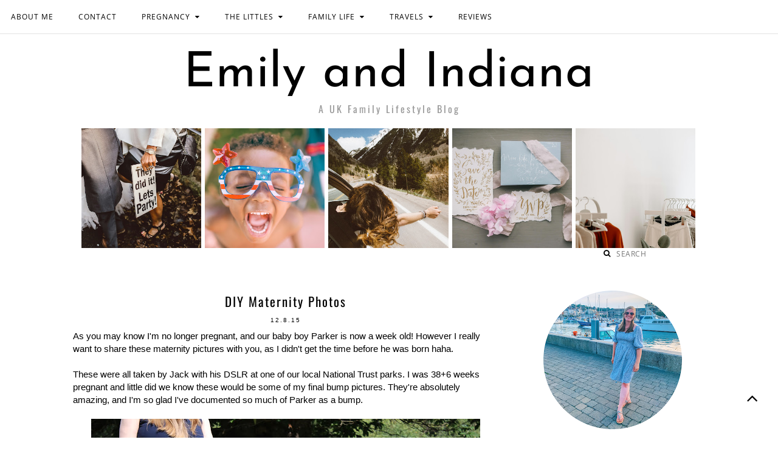

--- FILE ---
content_type: text/html; charset=UTF-8
request_url: https://www.emilyandindiana.com/2015/08/diy-maternity-photos.html
body_size: 27897
content:
<!DOCTYPE html>
<html class='v2' dir='ltr' xmlns='http://www.w3.org/1999/xhtml' xmlns:b='http://www.google.com/2005/gml/b' xmlns:data='http://www.google.com/2005/gml/data' xmlns:expr='http://www.google.com/2005/gml/expr'>
<head>
<link href='https://www.blogger.com/static/v1/widgets/335934321-css_bundle_v2.css' rel='stylesheet' type='text/css'/>
<!-- Google tag (gtag.js) -->
<script async='async' src='https://www.googletagmanager.com/gtag/js?id=G-83YYNTYCRX'></script>
<script>
  window.dataLayer = window.dataLayer || [];
  function gtag(){dataLayer.push(arguments);}
  gtag('js', new Date());

  gtag('config', 'G-83YYNTYCRX');
</script>
<!-- Global site tag (gtag.js) - Google Analytics -->
<script async='async' src='https://www.googletagmanager.com/gtag/js?id=UA-53062483-1'></script>
<script>
  window.dataLayer = window.dataLayer || [];
  function gtag(){dataLayer.push(arguments);}
  gtag('js', new Date());

  gtag('config', 'UA-53062483-1');
</script>
<link href='//maxcdn.bootstrapcdn.com/font-awesome/4.2.0/css/font-awesome.min.css' rel='stylesheet'/>
<meta content='width=device-width, initial-scale=1, maximum-scale=1' name='viewport'/>
<meta content='text/html; charset=UTF-8' http-equiv='Content-Type'/>
<meta content='blogger' name='generator'/>
<link href='https://www.emilyandindiana.com/favicon.ico' rel='icon' type='image/x-icon'/>
<link href='https://www.emilyandindiana.com/2015/08/diy-maternity-photos.html' rel='canonical'/>
<link rel="alternate" type="application/atom+xml" title="Emily and Indiana - Atom" href="https://www.emilyandindiana.com/feeds/posts/default" />
<link rel="alternate" type="application/rss+xml" title="Emily and Indiana - RSS" href="https://www.emilyandindiana.com/feeds/posts/default?alt=rss" />
<link rel="service.post" type="application/atom+xml" title="Emily and Indiana - Atom" href="https://www.blogger.com/feeds/3193514417521753188/posts/default" />

<link rel="alternate" type="application/atom+xml" title="Emily and Indiana - Atom" href="https://www.emilyandindiana.com/feeds/1296479635840653570/comments/default" />
<!--Can't find substitution for tag [blog.ieCssRetrofitLinks]-->
<link href='https://blogger.googleusercontent.com/img/b/R29vZ2xl/AVvXsEierDjQT-3-BH70GnVXrRNbA7h34aB9DWsCvFWJY4pZGB2cRRzY60kPGfLp3B2a7rQ99MGVDa3v58ryMohMGCickiOWUGVKRKRhwJdDQxAivA1Lt_qBZCm1aXeNg_yYzdOzOSTdwQKm7HYE/s640/IMG_2720.JPG' rel='image_src'/>
<meta content='https://www.emilyandindiana.com/2015/08/diy-maternity-photos.html' property='og:url'/>
<meta content='DIY Maternity Photos' property='og:title'/>
<meta content='A UK Family Lifestyle Blog' property='og:description'/>
<meta content='https://blogger.googleusercontent.com/img/b/R29vZ2xl/AVvXsEierDjQT-3-BH70GnVXrRNbA7h34aB9DWsCvFWJY4pZGB2cRRzY60kPGfLp3B2a7rQ99MGVDa3v58ryMohMGCickiOWUGVKRKRhwJdDQxAivA1Lt_qBZCm1aXeNg_yYzdOzOSTdwQKm7HYE/w1200-h630-p-k-no-nu/IMG_2720.JPG' property='og:image'/>
<title>
DIY Maternity Photos
  | 
  Emily and Indiana
</title>
<style type='text/css'>@font-face{font-family:'Josefin Sans';font-style:normal;font-weight:400;font-display:swap;src:url(//fonts.gstatic.com/s/josefinsans/v34/Qw3PZQNVED7rKGKxtqIqX5E-AVSJrOCfjY46_DjQbMZhKg.ttf)format('truetype');}@font-face{font-family:'Open Sans';font-style:normal;font-weight:400;font-stretch:normal;font-display:swap;src:url(//fonts.gstatic.com/s/opensans/v44/memSYaGs126MiZpBA-UvWbX2vVnXBbObj2OVZyOOSr4dVJWUgsjZ0B4gaVc.ttf)format('truetype');}@font-face{font-family:'Oswald';font-style:normal;font-weight:400;font-display:swap;src:url(//fonts.gstatic.com/s/oswald/v57/TK3_WkUHHAIjg75cFRf3bXL8LICs1_FvsUZiYA.ttf)format('truetype');}</style>
<style id='page-skin-1' type='text/css'><!--
/*
-----------------------------------------------
Premium Premade Blogger Template
Name:     Selena Moon
Designer: Kristina A.
URL:      https://www.etsy.com/shop/KayLuxeDesign
URL:      http://christinavakidou.polyvore.com
----------------------------------------------- */
/* Variable definitions
====================
<Variable name="keycolor" description="Main Color" type="color" default="#ffffff"/>
<Group description="Page Text" selector="body">
<Variable name="body.font" description="Font" type="font" default="normal normal 12px Arial, Tahoma, Helvetica, FreeSans, sans-serif"/>
<Variable name="body.text.color" description="Text Color" type="color" default="#000000"/>
<Variable name="image.text.color" description="Image Caption Text Color" type="color" default="#000000"/>
</Group>
<Group description="Backgrounds" selector=".body-fauxcolumns-outer">
<Variable name="body.background.color" description="Outer Background" type="color" default="#ffffff"/>
<Variable name="content.background.color" description="Main Background" type="color" default="#ffffff"/>
<Variable name="header.background.color" description="Header Background" type="color" default="transparent"/>
</Group>
<Group description="Links" selector=".main-outer">
<Variable name="link.color" description="Link Color" type="color" default="#c0c0c0"/>
<Variable name="link.visited.color" description="Visited Color" type="color" default="#c0c0c0"/>
<Variable name="link.hover.color" description="Hover Color" type="color" default="#252525"/>
<Variable name="post.link.color" description="Post Link Color" type="color" default="#252525"/>
<Variable name="post.hover.color" description="Post Link Hover Color" type="color" default="#c0c0c0"/>
</Group>
<Group description="Blog Header" selector=".Header">
<Variable name="header.font" description="Title Font" type="font" default="normal normal 45px Open Sans"/>
<Variable name="header.text.color" description="Title Color" type="color" default="#000000" />
<Variable name="description.font" description="Description Font" type="font" default="normal normal 10px Arial, Tahoma, Helvetica, FreeSans, sans-serif"/>
<Variable name="description.text.color" description="Description Color" type="color" default="#999999" />
</Group>
<Group description="Menu" selector=".PageList, #menu">
<Variable name="tabs.font" description="Font" type="font" default="normal normal 12px Open Sans"/>
<Variable name="tabs.background.color" description="Background Color" type="color" default="#ffffff"/>
<Variable name="tabs.border.color" description="Border Color" type="color" default="#e3e3e3"/>
<Variable name="tabs.text.color" description="Text Color" type="color" default="#000000"/>
<Variable name="tabs.hover.color" description="Hover Color" type="color" default="#c0c0c0"/>
</Group>
<Group description="Drop-Down Categories" selector="#menu">
<Variable name="dropdown.bg.hover.color" description="Hover Background Color" type="color" default="#000000"/>
<Variable name="dropdown.text.hover.color" description="Hover Text Color" type="color" default="#ffffff"/>
<Variable name="dropdown.border.color" description="Border Color" type="color" default="#e3e3e3"/>
</Group>
<Group description="Menu Social Buttons" selector="#socialIcons2, .socialIcons2">
<Variable name="m.social.buttons.font" description="Font" type="font" default="normal normal 15px Arial, Tahoma, Helvetica, FreeSans, sans-serif"/>
<Variable name="m.social.buttons.color" description="Icons Color" type="color" default="#000000"/>
<Variable name="m.social.buttons.hover.color" description="Icons Hover Color" type="color" default="#b3b3b3"/>
</Group>
<Group description="Menu Search box" selector="#search-box, #search-btn">
<Variable name="search.border.color" description="Border Color" type="color" default="#c0c0c0"/>
<Variable name="search.button.text.color" description="Button Text Color" type="color" default="#c0c0c0"/>
</Group>
<Group description="Sidebar" selector=".sidebar h2">
<Variable name="sidebar.title.font" description="Title Font" type="font" default="normal normal 13px Calibri"/>
<Variable name="sidebar.title.color" description="Title Color" type="color" default="#000000"/>
<Variable name="sidebar.bg.color" description="Background Color" type="color" default="#ffffff"/>
<Variable name="sidebar.border.color" description="Border Color" type="color" default="#ffffff"/>
</Group>
<Group description="Post Title" selector="h3.post-title, .comments h4">
<Variable name="post.title.font" description="Font" type="font" default="normal normal 30px Open Sans"/>
<Variable name="post.title.link.color" description="Title Color" type="color" default="#000000"/>
<Variable name="post.title.hover.color" description="Title Hover Color" type="color" default="#c0c0c0"/>
<Variable name="post.title.color" description="Color on Post Page" type="color" default="#000000"/>
<Variable name="post.title.border" description="Border Color" type="color" default="#e3e3e3"/>
</Group>
<Group description="Date Header" selector=".date-header">
<Variable name="date.header.font" description="Font" type="font" default="normal normal 11px Open Sans"/>
<Variable name="date.header.color" description="Text Color" type="color" default="#c0c0c0"/>
</Group>
<Group description="Fonts" selector=".content-inner">
<Variable name="jump.link.font" description="Read More Font" type="font" default="normal normal 13px Open Sans"/>
<Variable name="label.link.list.font" description="Label and Link List Font" type="font" default="normal normal 12px Calibri"/>
<Variable name="back.icon.font" description="Back to Top Font" type="font" default="normal normal 14px Calibri"/>
<Variable name="footer.text.font" description="Blog Pager Font" type="font" default="normal normal 11px Open Sans"/>
</Group>
<Group description="Read More" selector=".jump-link">
<Variable name="jump.link.text.color" description="Text Color" type="color" default="#000000"/>
<Variable name="jump.link.bg.color" description="Background Color" type="color" default="#ffffff"/>
<Variable name="jump.link.border.color" description="Border Color" type="color" default="#000000"/>
<Variable name="jump.link.hover.text.color" description="Hover Text Color" type="color" default="#000000"/>
<Variable name="jump.link.bg.hover.color" description="Hover Background Color" type="color" default="#ffffff"/>
</Group>
<Group description="Share Buttons" selector=".share-links">
<Variable name="share.buttons.font" description="Font" type="font" default="normal normal 15px Arial, Tahoma, Helvetica, FreeSans, sans-serif"/>
<Variable name="share.buttons.color" description="Icons Color" type="color" default="#000000"/>
<Variable name="share.buttons.hover.color" description="Icons Hover Color" type="color" default="#b3b3b3"/>
</Group>
<Group description="Post Footer" selector=".post-footer">
<Variable name="post.footer.font" description="Font" type="font"
default="normal normal 10px Open Sans"/>
<Variable name="post.footer.text.color" description="Text Color" type="color" default="#000000"/>
<Variable name="post.footer.border.color" description="Border Color" type="color" default="#000000"/>
</Group>
<Group description="Accents" selector="#BlogArchive1, #blog-pager, .backtotop">
<Variable name="widget.alternate.text.color" description="Alternate Widget Color" type="color" default="#999999"/>
<Variable name="body.rule.color" description="Separator Line Color" type="color" default="transparent"/>
<Variable name="pager.text.color" description="Blog Pager Color" type="color" default="#000000"/>
<Variable name="pager.hover.color" description="Blog Pager Hover Color" type="color" default="#000000"/>
</Group>
<Group description="Social Media Buttons" selector="#socialIcons, .socialIcons">
<Variable name="social.buttons.font" description="Font" type="font" default="normal normal 15px Arial, Tahoma, Helvetica, FreeSans, sans-serif"/>
<Variable name="social.buttons.color" description="Icons Color" type="color" default="#000000"/>
<Variable name="social.buttons.hover.color" description="Icons Hover Color" type="color" default="#b3b3b3"/>
</Group>
<Group description="Search box" selector="#search-box2, #search-btn2">
<Variable name="s.border.color" description="Border Color" type="color" default="#000000"/>
<Variable name="s.button.text.color" description="Button Text Color" type="color" default="#ffffff"/>
<Variable name="s.button.bg.color" description="Button Background Color" type="color" default="#000000"/>
<Variable name="s.text.hover.color" description="Hover Text Color" type="color" default="#ffffff"/>
<Variable name="s.bg.hover.color" description="Hover Background Color" type="color" default="#252525"/>
</Group>
<Group description="Email box" selector=".FollowByEmail .follow-by-email-inner">
<Variable name="email.border.color" description="Border Color" type="color" default="#000000"/>
<Variable name="email.button.text.color" description="Button Text Color" type="color" default="#ffffff"/>
<Variable name="email.button.bg.color" description="Button Background Color" type="color" default="#000000"/>
<Variable name="email.text.hover.color" description="Hover Text Color" type="color" default="#000000"/>
<Variable name="email.bg.hover.color" description="Hover Background Color" type="color" default="#ffffff"/>
</Group>
<Group description="Labels Gadget" selector=".label-size span, .label-size a, .list-label-widget-content li">
<Variable name="label.text.color" description="Text Color" type="color" default="#000000"/>
<Variable name="label.bg.color" description="Background Color" type="color" default="#ffffff"/>
<Variable name="label.border.color" description="Border Color" type="color" default="#000000"/>
<Variable name="label.hover.text.color" description="Hover Text Color" type="color" default="#000000"/>
<Variable name="label.bg.hover.color" description="Hover Background Color" type="color" default="#ffffff"/>
</Group>
<Variable name="body.background" description="Body Background" type="background" color="#ffffff" default="$(color) none repeat scroll top left"/>
<Variable name="body.background.override" description="Body Background Override" type="string" default=""/>
<Variable name="body.background.gradient.cap" description="Body Gradient Cap" type="url" default="url(//www.blogblog.com/1kt/simple/gradients_light.png)"/>
<Variable name="body.background.gradient.tile" description="Body Gradient Tile" type="url" default="url(//www.blogblog.com/1kt/simple/body_gradient_tile_light.png)"/>
<Variable name="content.background.color.selector" description="Content Background Color Selector" type="string" default=".content-inner"/>
<Variable name="page.width.selector" description="Page Width Selector" type="string" default=".region-inner"/>
<Variable name="page.width" description="Page Width" type="string" default="auto"/>
<Variable name="startSide" description="Side where text starts in blog language" type="automatic" default="left"/>
<Variable name="endSide" description="Side where text ends in blog language" type="automatic" default="right"/>
*/
/* Content
----------------------------------------------- */
body {background:#ffffff none repeat scroll top left;
color:#000000;
font:normal normal 14px Arial, Tahoma, Helvetica, FreeSans, sans-serif;
padding:0 0;
;
border-bottom: 8px solid #e3e3e3;
}
html body .region-inner {
min-width:0;
max-width:100%;
width:auto;
}
.body-fauxcolumn-outer .fauxcolumn-inner {
background:transparentnone repeat scroll top left;
_background-image: none;
}
.body-fauxcolumn-outer .cap-top {position:absolute; z-index:1; height:400px; width:100%;
background:#ffffff none repeat scroll top left;
}
.body-fauxcolumn-outer .cap-top .cap-left {width: 100%;
background: transparent none repeat-x scroll top left;
_background-image: none;
}
.content-inner {
background-color: #ffffff;
}
a:link {color: #999999;
text-decoration:none;
}
a:visited {color: #999999;
text-decoration:none;
}
a:hover {color: #000000;
text-decoration:none;
}
a {transition: 0.2s ease-out;
-o-transition: 0.2s ease-out;
-ms-transition: 0.2s ease-out;
-moz-transition: 0.2s ease-out;
-webkit-transition: 0.2s ease-out;
}
/* Columns
----------------------------------------------- */
.main-inner .column-center-inner {padding: 0 0;}
.content-outer {margin-top: -30px;}
.content-inner {padding: 35px 50px 2px;}
.main-inner {padding: 35px 0px 35px;}
.main-inner .column-center-inner .section {margin: 0px 28px 0 0!important;}
.main-inner .column-right-inner {padding: 0 2px 0 10px;}
.main-inner .column-left-inner {padding: 0 0 0 0;}
.section {margin: 0 0!important;}
.column-inner {position:inherit; width:300%;}
.column-center-outer {width:70%;}
.main-inner .column-right-outer {width:30%; float:right;}
html body .region-inner {min-width:0!important; max-width:100%!important; width:auto!important;}
footer {width:100%!important; float:none; clear:both; margin:0 auto!important;}
#footer-2-1, #footer-2-2, #footer-2-3, #footer-2-4 {padding: 5px 5px !important;}
#footer-1 {margin: 0 auto!important;}
/* Header
----------------------------------------------- */
.header-outer {background: transparent none repeat-x scroll 0 -400px;
_background-image: none; text-align: center;
}
#header-inner img {margin: 0px auto 0px!important;
max-width: 100%;
height: auto;
}
#header-inner {text-align:center!important;
margin-top: 42px;
margin-bottom: 10px;
}
.Header h1, .Header h1 a {font:normal normal 80px Josefin Sans;
color:#000000;
letter-spacing:1px;
padding: 0px 2px;
margin-bottom:0px;
}
.Header .description {font: normal normal 16px Oswald;
color:#999999;
letter-spacing: 3px!important;
position: relative;
margin: 0px 0 10px!important;
}
.header-inner .widget {margin-left: 0; margin-right: 0;}
.header-inner .section {margin:0 0px!important;}
.header-inner .Header .titlewrapper {padding: 5px 0;}
.header-inner .Header .descriptionwrapper {padding: 0 0; margin:0;}
/* Menu Tabs
---------------------------------------------- */
.PageList li {display:inline!important; float:none!important;}
#PageList1, .tabs-inner .widget ul {margin-top: 0px;}
.tabs-inner .widget ul, .nav {width:100%;}
.tabs-inner .widget li a {background:transparent;
font: normal normal 12px Open Sans;
color: #000000;
padding: 19px 18px!important;
margin:0px;
display: inline-block;
}
#menu a {background:transparent;
color: #000000;
font: normal normal 12px Open Sans;
text-align: left;
padding: 19px 18px !important;
margin: 0px;
display: block;
}
.tabs-inner .widget li a:hover, #menu a:hover {
color: #d1d1d1; text-decoration: none;
}
.PageList, #menu {background: #ffffff!important;
border-bottom: 1px solid #e3e3e3;
text-align: left!important;
width:100%;
height:55px;
margin:0px;
position:fixed;
top:0;
left:0;
right:0;
z-index:999999;
}
#menu-inner {margin: 0 auto;}
#menu ul {list-style:none; margin:0px;
}
#menu li {color: #000000;
text-decoration:none;
float:none;
display:inline-block;
padding:0px;
margin:0px;
}
#menu li .widget li {padding: 0 0!important;}
#menu ul.menus {background: #ffffff;
border: 1px solid #e3e3e3;
border-top:none!important;
display: none;
height: auto;
padding: 0px;
margin: 0px;
position: absolute;
width: 135px;
position:fixed;
z-index:999999;
}
#menu ul.menus li {display:block; width:100%;}
#menu ul.menus a {color: #000000;
text-align: center!important;
display: block;
line-height: 35px;
margin: 0 0;
padding: 0px 5px!important;
}
#menu li:hover ul.menus {display: block;}
#menu ul.menus li:last-child {padding-bottom: 0;}
#menu ul.menus a:hover {color: #ffffff!important;
background: #e3e3e3!important;
text-decoration: none;
}
#menu input[type="checkbox"] {text-align: left;
display: none;
margin: 0 0;
padding: 0 0;
width: 100%;
height: 30px;
opacity: 0;
cursor: pointer;
}
#menu label {color: #000000;
font-size: 17px;
display: none;
width: 100%;
height: 26px;
line-height: 32px;
text-align: center;
}
#menu label span {position: absolute; left: 35px;}
i.fa.fa-caret-down, i.fa.fa-angle-down {padding-left: 8px;}
#menu, .PageList, #cssnav {letter-spacing: 1px !important;
}
/* Search Box
----------------------------------------------- */
#searchthis {width:130px; padding:0px 0px ; margin:-38px 5px 0px 0px; display:inline; float:right!important;}
#search-box {background: transparent; border:none;
border-bottom:1px solid transparent;
color: #000000;
font: normal normal 12px Open Sans;
font-style: normal;
text-transform:uppercase;
letter-spacing: 0.6px;
width: 125px;
height: 25px;
padding: 0px 4px;
margin: 0;
float:left;
display:inline;
}
#search-btn {display:none;}
i.fa.fa-search {color: #000000;
font-size: normal normal 20px Arial, Tahoma, Helvetica, FreeSans, sans-serif;
padding: 2px;
margin: 4px 0px 0px -152px;
}
/* Sidebar
----------------------------------------------- */
h2 {font: normal normal 12px Open Sans;
font-size: 12px;
font-weight: normal!important;
text-align: center;
letter-spacing: 1px;
padding: 4px 2px;
margin: 10px 0px;
}
.sidebar h2 {background: #ffffff;
border-bottom: 1px solid #e3e3e3;
color: #000000;
font: normal normal 12px Open Sans;
text-transform: uppercase;
text-align: left!important;
letter-spacing: 1.5px;
padding: 5px 0px;
margin: 0 0 10px;
}
.sidebar {font-size:12px; text-align:center}
/* Date
----------------------------------------------- */
.date-header {text-transform:uppercase; text-align:center; padding:0px; margin:4px 0 8px 0;}
.date-header span {color: #000000;
font: normal normal 10px Arial, Tahoma, Helvetica, FreeSans, sans-serif;
letter-spacing: 2px;
padding: 5px 9px;
margin: 0px;
}
/* Posts
----------------------------------------------- */
.post {margin: 0;}
h3.post-title {
color:#000000;
font: normal normal 21px Oswald;
text-align: center;
letter-spacing: 2px!important;
padding: 2px 0px;
margin: 0;
}
h3.post-title a, h3.post-title a:visited {
color:#000000;
border-bottom: 1px solid #e3e3e3;
padding: 2px 5px;
}
h3.post-title a:hover {color:#d1d1d1;}
.post-body {font-size:110%; line-height:1.4; position:relative;}
.post-body a {color: #000000 !important; font-weight:bold; text-decoration:underline;}
.post-body a:hover {color: #d1d1d1!important; text-decoration:underline;
}
.post-body .tr-caption-container {color: #000000;}
.post-header {margin: 0 0; line-height: 1.6;}
table.tr-caption-container {padding-left:0px!important;
padding-right:0px!important;
margin-left:auto!important;
margin-right:auto!important;
}
td.tr-caption {padding-top: 4px;
}
.post-body img {
max-width: 100%;
height: auto;
display: block;
margin: auto;
}
.post-body a {margin-left:auto!important;
margin-right:auto!important;
}
/* Jump Link
----------------------------------------------- */
.jump-link {font:normal normal 11px Open Sans; text-align:center; letter-spacing:1px; padding:8px 0px; margin:15px 0 25px;}
.jump-link a {background: #ffffff;
border: 1px solid #000000;
color: #000000;
text-decoration:none;
padding: 10px 40px;
}
.jump-link a:hover {background: #000000;
border: 1px solid #000000;
color: #ffffff;
text-decoration:none;
}
/* Post Footer
----------------------------------------------- */
.post-footer {border-bottom: 1px solid #e3e3e3;
color: #000000;
font: normal normal 10px Arial, Tahoma, Helvetica, FreeSans, sans-serif;
line-height: 1.6;
margin: 15px 0px 35px;
padding: 5px 2px;
text-align: left;
text-transform: uppercase;
letter-spacing: 1px;
}
.post-footer-line.post-footer-line-2 {padding-top: 2px;}
.post-comment-link {padding: 0px; margin: 0px; font-style: italic; display: inline; float: right;}
.post-comment-link a {color: #000000;}
.post-comment-link a:hover {color: #c0c0c0;}
.comment-border {margin: 0px; display: none;
}
.share-links {padding: 0px 0px; margin: 0px 0px; display: inline; text-align: left;}
.share-links a {color: #000000; font: normal normal 16px Arial, Tahoma, Helvetica, FreeSans, sans-serif; padding: 5px 2px; margin: 0px 0px;}
.share-links a:hover {color: #c0c0c0; text-decoration:none;}
a.facebook {margin-left:0px;}
a.tumblr {margin-right:10px;}
i.fa.fa-tags {font-size:11px;}
.related-posts h5 {
font: normal normal 21px Oswald;
}
/* Comments
----------------------------------------------- */
.comments h4 {font:normal normal 21px Oswald; font-size:16px; text-transform:uppercase; text-align:center;}
#comments .comment-author {padding-top:1.5em; border-top:1px solid transparent; background-position:0 1.5em;}
#comments .comment-author:first-child {padding-top: 0;border-top: none;}
.avatar-image-container {margin: .2em 0 0;}
#comments .avatar-image-container img {-webkit-border-radius:50px; -moz-border-radius:50px; -o-border-radius:50px; border-radius:50px;}
.comments .comments-content .icon.blog-author {background-repeat: no-repeat; background-image: url([data-uri]);}
.comments .comments-content .loadmore a {border-top:1px solid #000000; border-bottom:1px solid #000000;}
.comments .comments-content .comment {border-bottom: 1px solid #eee;}
.comments .comment-thread.inline-thread {background-color: #fff;}
.comments .continue {border-top: 2px solid #fff;}
.comments .comment-thread.inline-thread {background-color: #fbfbfb;
}
.comments .comment .comment-actions a:hover {text-decoration: none!important;}
.comments .avatar-image-container{
margin: 0px 10px 0px 0px;
padding: 0px 0px 0px 0px;
}
.comments .comments-content .comment-content {padding: 15px 0px;}
.comment-header a {color:#000000;}
.comment-header {letter-spacing: 1px;
text-transform: uppercase;
font-weight: normal!important;
}
.comment-actions.secondary-text {
text-align: right!important;
float: right;
padding: 2px 4px 2px 8px;;
margin-top: -16px!important;
background: #aaa;
color: #fff;
-moz-border-radius: 2px;
-webkit-border-radius: 2px;
border-radius: 2px;
}
.comment-actions.secondary-text a {
color: #fff!important;
}
.comments .comment-thread.inline-thread {
background-color: #fbfbfb;
-moz-border-radius: 2px;
-webkit-border-radius: 2px;
border-radius: 2px;
}
.comments .continue {border-top: 1px solid #fff;}
.comments .continue a {}
span.datetime.secondary-text {text-transform: none!important;}
.comments .comments-content .comment {margin-bottom: 20px;
}
/* Contact Form
---------------------------------------------- */
.contact-form-widget {width:100%; max-width:100%; margin:0 auto!important;}
.contact-form-name, .contact-form-email, .contact-form-email-message {width:80%; max-width:80%; margin:4px auto 10px;}
textarea#ContactForm1_contact-form-email-message, input#ContactForm1_contact-form-name, input#ContactForm1_contact-form-email {
border:1px solid #e2e2e2; padding:15px 5px;}
.contact-form-button-submit {background: #d1d1d1; border:1px solid #d1d1d1!important; color: #ffffff; width:80%; height:32px; margin-bottom:10px; -webkit-border-radius:0px; -moz-border-radius:0px; -o-border-radius:0px; border-radius:0px; cursor: pointer;}
.contact-form-button-submit:hover {background:#e2e2e2; border:1px solid #ffffff; color:#ffffff;}
input#ContactForm1_contact-form-submit, form {text-align:left; text-transform:uppercase; letter-spacing:1px; font-size: 12px;}
input#ContactForm1_contact-form-submit {text-align:center;}
p {margin: 0;
}
/* Search Box Sidebar
----------------------------------------------- */
#searchthis2 {width:100%; padding:0px 0px ; margin:2px 0px; display:inline; float:none!important;}
#search-box2 {background: #fff;
border: 1px solid #d1d1d1;
color: #000000;
font-size: 11px;
font-style: normal;
text-transform:uppercase;
letter-spacing: 0.6px;
width: 70%;
height: 30px;
padding: 0px 4px;
margin: 0;
float:left;
display:inline;
}
#search-btn2 {background: #000000;
border: 1px solid #d1d1d1 !important;
color: #ffffff;
font-size: 10px;
letter-spacing: 1px !important;
text-transform: uppercase;
width: 26%;
height: 32px;
padding: 0px 2px;
margin: 0;
float: right;
display: inline;
cursor:pointer;
}
#search-btn2:hover {background: #444444;
border: 1px solid #d1d1d1!important;
color: #ffffff;
}
/* Email Box
----------------------------------------------- */
.FollowByEmail .follow-by-email-inner {margin:0px -3px;}
.FollowByEmail .follow-by-email-inner .follow-by-email-address {
background: #fff;
border: 1px solid #d1d1d1!important;
color: #000000;
font-size: 11px;
text-transform: uppercase;
width: 100%;
height: 30px;
padding: 0px 4px;
margin-top: 2px;
}
.FollowByEmail .follow-by-email-inner .follow-by-email-submit {
background:  #d1d1d1;
border: 1px solid #d1d1d1;
color: #ffffff;
font-size: 10px;
letter-spacing: 1px !important;
text-transform: uppercase;
width: 80px;
height: 32px;
padding: 2px 0px !important;
margin-top: 2px;
margin-left: 0px!important;
z-index: 0;
-webkit-border-radius:0px;
-moz-border-radius:0px;
-o-border-radius:0px;
border-radius:0px;
}
.FollowByEmail .follow-by-email-inner .follow-by-email-submit:hover {
background: #e2e2e2;
border: 1px solid #e2e2e2!important;
color: #ffffff;
transition: 0.2s ease-out;
-o-transition: 0.2s ease-out;
-ms-transition: 0.2s ease-out;
-moz-transition: 0.2s ease-out;
-webkit-transition: 0.2s ease-out;
}
/* Social Media Icons
---------------------------------------------- */
.socialIcons {margin: 15px 0px;}
.socialIcons a {
color: #000000;
font: normal normal 20px Arial, Tahoma, Helvetica, FreeSans, sans-serif;
transition: 0.2s ease-out;
-o-transition: 0.2s ease-out;
-ms-transition: 0.2s ease-out;
-moz-transition: 0.2s ease-out;
-webkit-transition: 0.2s ease-out;
}
.socialIcons a:hover {
color: #c0c0c0;
}
/* --- Menu Social Buttons --- */
.socialIcons2 {width: 280px;
float: right;
text-align: right!important;
position: fixed;
top: 0;
right: 0;
margin: 20px 165px 0px 15px;
z-index: 9999999;
}
.socialIcons2 a {
color: #000000;
font: normal normal 13px Arial, Tahoma, Helvetica, FreeSans, sans-serif;
transition: 0.2s ease-out;
-o-transition: 0.2s ease-out;
-ms-transition: 0.2s ease-out;
-moz-transition: 0.2s ease-out;
-webkit-transition: 0.2s ease-out;
}
.socialIcons2 a:hover {
color: #c0c0c0;
}
/* Gadgets
----------------------------------------------- */
.widget .zippy {color: #000000;}
.widget .popular-posts ul {list-style: none;}
.widget ul {padding: 0 0!important;}
select, .dd-focus, #BlogArchive1_ArchiveMenu {
border: 1px solid #000000;
color: #000000!important;
font-size: 11px;
text-transform: uppercase;
margin: 3px 0px 10px;
padding: 8px 10px;
width: 100%;
clear: both;
float: none;
}
/* --- Popular Posts --- */
.sidebar .PopularPosts ul {margin:0; padding:0;}
.sidebar .PopularPosts ul li {list-style:none!important; padding:0!important; margin-bottom:10px;}
.sidebar .PopularPosts .item-thumbnail {width:100%; height:220px; margin:0; overflow:hidden;}
.sidebar .PopularPosts .item-title {position:relative;}
.sidebar .PopularPosts img {width:100%; height:auto; object-fit:cover; opacity:1;}
.sidebar .PopularPosts img:hover {opacity: 0.7;}
.sidebar .PopularPosts .item-title a {
background: rgba(255, 255, 255, 0.65);
color: #000000!important;
font: normal normal 21px Oswald;
font-size:11px;
text-transform: uppercase;
text-align: center;
text-decoration: none;
letter-spacing:0.8px;
padding: 20px 10px;
position: absolute;
right: 0;
left: 0px;
margin: 0px auto;
top: 75px;
width: 50%;
height: auto;
overflow: hidden;
z-index: 99;
}
.sidebar .PopularPosts .item-snippet {
display:none;
}
.sidebar .PopularPosts .item-content {position:relative;}
.widget-content.popular-posts {max-width:300px; margin:0 auto;}
.PopularPosts .item-title a {color: #000000!important;}
.PopularPosts .item-title a:hover {color: #000000!important;
}
/* --- Label Cloud --- */
.label-size span, .label-size a {background: #e2e2e2;
border: 1px solid #e2e2e2;
color: #ffffff!important;
font: normal normal 11px Open Sans;
text-transform: uppercase;
text-decoration: none!important;
opacity: 1!important;
float: left;
font-size: 10px!important;
letter-spacing: 0.5px;
padding: 5px 6px!important;
margin: 0 3px 3px 0;
}
.label-size a:hover {background-color: #000000;
border: 1px solid #000000;
color: #ffffff!important;
text-decoration: none;
opacity: 1!important;
}
/* ----- Label List ----- */
.list-label-widget-content li {background: #e2e2e2;
border: 1px solid #e2e2e2;
font: normal normal 11px Open Sans;
letter-spacing: 0.5px;
text-align: center;
text-transform: uppercase;
list-style: none;
padding: 0px 0px;
margin: 3px 0px;
}
.list-label-widget-content li a, .list-label-widget-content span {color:#ffffff!important; padding:7px 2px; display:block;}
.list-label-widget-content li:hover {background-color:#000000; border:1px solid #000000; text-decoration:none;}
.list-label-widget-content li a:hover {color: #ffffff!important; text-decoration:none;}
/* ----- Link List ----- */
#LinkList1.widget.LinkList, #LinkList2.widget.LinkList {text-align:center; letter-spacing:0.5px; padding-bottom:0px;}
#LinkList1.widget.LinkList ul, #LinkList2.widget.LinkList ul {list-style: none!important; margin-bottom: 10px;}
#LinkList1.widget.LinkList ul li, #LinkList2.widget.LinkList ul li {padding:0px 0px; margin:3px 0px;}
#LinkList1.widget.LinkList a, #LinkList2.widget.LinkList a {color: #000000; font: normal normal 11px Open Sans; text-align:center; padding: 4px 0px; display: block;}
#LinkList1.widget.LinkList a:hover, #LinkList2.widget.LinkList a:hover {
color: #d1d1d1; text-decoration:none;
}
/* ----- Back to Top Button ----- */
.backtotop {color: #000000; font: normal normal 30px Arial, Tahoma, Helvetica, FreeSans, sans-serif;
position: fixed; bottom: 40px; right: 25px;
padding: 6px 8px 8px; z-index: 99999;}
a.backtotop, .backtotop:link {color: #000000!important;}
a.backtotop:hover, .backtotop:hover {color: #d1d1d1!important;}
/* --- Other Gadgets --- */
#linkwithin_inner {margin: 0 auto!important;}
#linkwithin_inner.linkwithin_inner {margin: 0 auto!important; width: 100%!important;}
.linkwithin_text {text-transform: uppercase; text-align: center!important;
font: normal normal 21px Oswald; font-size: 16px!important;
}
#Stats1_content {text-align: center!important;}
.quickedit {display:none;}
.Image img{display: block; margin-left: auto; margin-right: auto;}
.cookie-choices-info {position: fixed; z-index: 99999999!important;}
.status-msg-body {width: 100%; position: absolute; font-size: 11px; font-weight: normal; letter-spacing:0.5px; text-transform: uppercase; padding: 5px 0 6px!important;}
.status-msg-bg {background: #f3f3f3; opacity: 1 !important;}
.status-msg-border {border: none !important; opacity: 1 !important;}
.status-msg-wrap {width: 100% !important; margin: 0px auto 10px auto;
}
::-moz-selection {background-color: #d1d1d1 !important; color: #fff!important;}
::selection {background-color: #d1d1d1 !important; color: #fff !important;
}
.AboutIcon img:hover {transition: 0.3s ease-out;
-o-transition: 0.3s ease-out;
-ms-transition: 0.3s ease-out;
-moz-transition: 0.3s ease-out;
-webkit-transition: 0.3s ease-out;
}
/* ----- Recent Posts ----- */
.bp_item_thumb img {opacity:1;
margin-left: 0px!important;
margin-right: 6px!important;
}
.bp_item_thumb img:hover {opacity:0.6;
transition: 0.3s ease-out;
-o-transition: 0.3s ease-out;
-ms-transition: 0.3s ease-out;
-moz-transition: 0.3s ease-out;
-webkit-transition: 0.3s ease-out;
}
/* Blog Pager
---------------------------------------------- */
#blog-pager {margin: 5px 0!important;}
.blog-pager-older-link, .home-link, .blog-pager-newer-link {
font: normal normal 14px Oswald;
background-color: #ffffff;
padding: 5px;
}
#blog-pager-older-link, #blog-pager-newer-link {
text-align: center;
text-transform: uppercase;
letter-spacing: 1px;
padding: 8px 0px;
}
#blog-pager-older-link a, #blog-pager-newer-link a {
background: transparent;
color: #000000;
padding: 7px 7px;
}
#blog-pager-older-link a:hover, #blog-pager-newer-link a:hover {
background: transparent;
color: #d1d1d1;
text-decoration: none!important;
}
i.fa.fa-angle-left, i.fa.fa-angle-right {padding: 2px 8px; font-size: 18px;}
/* Footer
---------------------------------------------- */
.footer-outer {background:#ffffff; margin-bottom:-16px;}
.footer-inner {font-size: 11px;
text-align: left!important;
text-transform: uppercase;
padding: 5px 0px;
}
#copyright-credits {
background:#ffffff;
font: normal normal 14px Arial, Tahoma, Helvetica, FreeSans, sans-serif;
font-size: 11px;
text-align: center!important;
text-transform: uppercase;
letter-spacing: 1px;
padding: 14px 0px;
margin-top: 16px;
z-index:99999!important;
}
li.archivedate.expanded a, .footer-inner a, #copyright-credits a {
color: #000000!important;
}
li.archivedate.expanded a:hover, .footer-inner a:hover, #copyright-credits a:hover {
color: #d1d1d1!important;
}
.related-posts a:hover {color: #999999;
}
/* Removed
---------------------------------------------- */
#Navbar1, #navbar-iframe, .post-share-buttons, #Attribution1, .home-link,
.feed-links, .post-share-buttons.goog-inline-block, #PageList1 h2, .pagelist-arrow {
display:none!important;
}
/*
----------------------------------------------- */
@media screen and (max-width: 1100px) {
.bp_item_thumb img {width: 19.2%;
height: auto;
}
}
@media screen and (max-width: 1050px) {
.content {word-wrap: break-word;}
.content-outer {
--min-width: 850px !important;
--max-width: 850px !important;
--width: 850px !important;
--min-width: none !important;
max-width: none !important;
}
.content-fauxcolumn-outer {--width:100% !important;}
.region-inner {--width:100% !important;}
.content-inner {--padding:0px !important;}
.tabs-inner .widget ul {margin: 0 0!important;}
.tabs-inner {padding:0px!important;}
.section {margin:0px!important;
}
}
@media screen and (max-width: 1024px) {
#searchthis {display:none!important;}
.socialIcons2 {width: 240px;
margin: 20px 15px 0px 15px;
}
}
@media screen and (max-width: 950px) {
.bp_item_thumb img {width: 19%; height: auto;}
#header-inner {position:relative;
margin: 50px auto 0px!important;
z-index:999!important;
}
.header-inner .Header #header-inner {width: 100%;}
#search-btn2 {width: 25%;}
#pinterest-gallery li {width: 45%; height: 110px;
}
}
@media screen and (max-width: 900px) {
}
@media screen and (max-width: 875px) {
}
@media screen and (max-width: 768px) {
#bp_recent {margin: 0 0 0 10px;}
.bp_item_thumb img {
width: 19%;
height: auto;
margin: 0 auto !important;
padding: 2px !important;
}
.socialIcons2 {display:none;}
.main-inner .column-center-inner .section {
margin: 0px 15px!important;
}
.column-center-outer {width: 100%;
margin-bottom: 50px;
border-right: none;
padding-right: 0px;
}
.content-inner {padding: 0px 0px;}
.main-inner {padding: 25px 0px 5px;}
.main-inner .column-right-outer {width: 100%;}
.main-inner .column-center-inner, .main-inner .column-left-inner,
.main-inner .column-right-inner {padding: 0px;
}
#header-inner {position:relative;
margin: 2px auto 10px!important;
z-index:999!important;
}
.header-inner .Header #header-inner {width: 100%;}
.header-inner .widget {margin-left:0px; margin-right:0px;}
.PageList {background: #ffffff!important;
box-shadow: none!important;
border-bottom: none!important;
}
#PageList1, .tabs-inner .widget ul {
background: #ffffff;
position: relative;
}
.tabs-inner .widget ul {
border-bottom: 1px solid #e3e3e3;
}
.tabs-inner .widget li a {
padding: 10px 8px!important;
}
#menu {color: #000000;
width: 100%!important;
height: auto;
padding-bottom: 30px;
position: relative;
z-index:9999999;
}
#menu ul {background: #ffffff;
position: absolute;
top:100%; right:0; left:0;
height:auto;
display:none;
padding-left:0px;
padding-right:0px;
padding-bottom:5px;
z-index:9999999;
}
#menu li {display:block!important; float:none; width:auto; border-right:none!important;}
#menu ul.menus {background: #ffffff;
width:100%;
text-align:left!important;
position:static;
padding-left:0px;
margin-left:0px;
}
#menu ul.menus a {padding: 0px 0px 0px 30px;}
#menu input[type="checkbox"],#menu label {position:absolute;
top:0!important;
left:0!important;
display:block!important;
}
#menu input[type="checkbox"] {z-index:999;}
#menu input[type="checkbox"]:checked + label {background:#ffffff; color:#000000;}
#menu input[type="checkbox"]:checked ~ ul {display: block;
}
.sidebar {padding: 15px!important; margin: 0!important; margin-right: 0px; margin-left: 30px;}
div#comments {width:90%; margin-left:5%;}
.post-footer {font-size:70%;
}
}
@media screen and (max-width: 640px) {
.Header h1 {font-size: 20px;}
#PageList1_select, .PageList {height: 40px;
}
}
@media screen and (max-width: 480px) {
.bp_item_thumb img {width: 18%; height: auto;}
#pinterest-gallery li {height: 135px!important;
}
}
@media screen and (max-width: 320px) {
.PopularPosts .item-thumbnail a {max-width: 265px;
}
}
@media screen and (max-width: 240px) {
#pinterest-gallery {width: 220px;
}
}
/*
----------------------------------------------- */
.tabs-inner .widget li a, #menu a, .sidebar h2, h3.post-title, .post-footer, #copyright-credits,
.share-text, .jump-link, .rmlink, .blog-pager-older-link, .home-link, .blog-pager-newer-link,
.PopularPosts .item-title, h2, .comments h4, .related-posts, #search-box {
text-rendering: optimizeLegibility;
-webkit-font-smoothing: antialiased;
font-smoothing: none;
}

--></style>
<style id='template-skin-1' type='text/css'><!--
body {
--min-width: 1140px;
}
.content-outer, .content-fauxcolumn-outer, .region-inner {
--min-width: 1140px;
max-width: 1140px;
_width: 1140px;
}
.main-inner .columns {
--padding-left: 0px;
--padding-right: 310px;
}
.main-inner .fauxcolumn-center-outer {
left: 0px;
--right: 310px;
/* IE6 does not respect left and right together */
_width: expression(this.parentNode.offsetWidth -
parseInt("0px") -
parseInt("310px") + 'px');
}
.main-inner .fauxcolumn-left-outer {
width: 0px;
}
.main-inner .fauxcolumn-right-outer {
--width: 300px;
}
.main-inner .column-left-outer {
width: 0px;
right: 100%;
margin-left: -0px;
}
.main-inner .column-right-outer {
--width: 310px;
--margin-right: -310px;
}
#layout {
min-width: 0;
}
#layout .content-outer {
min-width: 0;
width: 800px;
}
#layout .region-inner {
min-width: 0;
width: auto;
}
--></style>
<script type='text/javascript'>
        (function(i,s,o,g,r,a,m){i['GoogleAnalyticsObject']=r;i[r]=i[r]||function(){
        (i[r].q=i[r].q||[]).push(arguments)},i[r].l=1*new Date();a=s.createElement(o),
        m=s.getElementsByTagName(o)[0];a.async=1;a.src=g;m.parentNode.insertBefore(a,m)
        })(window,document,'script','https://www.google-analytics.com/analytics.js','ga');
        ga('create', 'UA-53062483-1', 'auto', 'blogger');
        ga('blogger.send', 'pageview');
      </script>
<script src="//code.jquery.com/jquery-1.11.0.min.js" type="text/javascript"></script>
<script type='text/javascript'>
      //<![CDATA[
      $(document).ready(function()
                        {
                          if($("#mycredit").attr("href")!="https://www.etsy.com/shop/KayLuxeDesign")
                          {
                            window.location.href="https://www.etsy.com/shop/KayLuxeDesign";
                          }
                        });
      //]]>
    </script>
<link href='https://www.blogger.com/dyn-css/authorization.css?targetBlogID=3193514417521753188&amp;zx=788c12ee-7c35-44ca-b1fe-46ac6af288e6' media='none' onload='if(media!=&#39;all&#39;)media=&#39;all&#39;' rel='stylesheet'/><noscript><link href='https://www.blogger.com/dyn-css/authorization.css?targetBlogID=3193514417521753188&amp;zx=788c12ee-7c35-44ca-b1fe-46ac6af288e6' rel='stylesheet'/></noscript>
<meta name='google-adsense-platform-account' content='ca-host-pub-1556223355139109'/>
<meta name='google-adsense-platform-domain' content='blogspot.com'/>

<script async src="https://pagead2.googlesyndication.com/pagead/js/adsbygoogle.js?client=ca-pub-3693327038168917&host=ca-host-pub-1556223355139109" crossorigin="anonymous"></script>

<!-- data-ad-client=ca-pub-3693327038168917 -->

</head>
<body class='loading'>
<div class='navbar section' id='navbar'><div class='widget Navbar' data-version='1' id='Navbar1'><script type="text/javascript">
    function setAttributeOnload(object, attribute, val) {
      if(window.addEventListener) {
        window.addEventListener('load',
          function(){ object[attribute] = val; }, false);
      } else {
        window.attachEvent('onload', function(){ object[attribute] = val; });
      }
    }
  </script>
<div id="navbar-iframe-container"></div>
<script type="text/javascript" src="https://apis.google.com/js/platform.js"></script>
<script type="text/javascript">
      gapi.load("gapi.iframes:gapi.iframes.style.bubble", function() {
        if (gapi.iframes && gapi.iframes.getContext) {
          gapi.iframes.getContext().openChild({
              url: 'https://www.blogger.com/navbar/3193514417521753188?po\x3d1296479635840653570\x26origin\x3dhttps://www.emilyandindiana.com',
              where: document.getElementById("navbar-iframe-container"),
              id: "navbar-iframe"
          });
        }
      });
    </script><script type="text/javascript">
(function() {
var script = document.createElement('script');
script.type = 'text/javascript';
script.src = '//pagead2.googlesyndication.com/pagead/js/google_top_exp.js';
var head = document.getElementsByTagName('head')[0];
if (head) {
head.appendChild(script);
}})();
</script>
</div></div>
<div class='body-fauxcolumns'>
<div class='fauxcolumn-outer body-fauxcolumn-outer'>
<div class='cap-top'>
<div class='cap-left'></div>
<div class='cap-right'></div>
</div>
<div class='fauxborder-left'>
<div class='fauxborder-right'></div>
<div class='fauxcolumn-inner'>
</div>
</div>
<div class='cap-bottom'>
<div class='cap-left'></div>
<div class='cap-right'></div>
</div>
</div>
</div>
<div class='content'>
<div class='content-fauxcolumns'>
<div class='fauxcolumn-outer content-fauxcolumn-outer'>
<div class='cap-top'>
<div class='cap-left'></div>
<div class='cap-right'></div>
</div>
<div class='fauxborder-left'>
<div class='fauxborder-right'></div>
<div class='fauxcolumn-inner'>
</div>
</div>
<div class='cap-bottom'>
<div class='cap-left'></div>
<div class='cap-right'></div>
</div>
</div>
</div>
<div class='content-outer'>
<div class='content-cap-top cap-top'>
<div class='cap-left'></div>
<div class='cap-right'></div>
</div>
<div class='fauxborder-left content-fauxborder-left'>
<div class='fauxborder-right content-fauxborder-right'></div>
<div class='content-inner'>
<header>
<div class='header-outer'>
<div class='header-cap-top cap-top'>
<div class='cap-left'></div>
<div class='cap-right'></div>
</div>
<div class='fauxborder-left header-fauxborder-left'>
<div class='fauxborder-right header-fauxborder-right'></div>
<div class='region-inner header-inner'>
<div class='header section' id='header'><div class='widget Header' data-version='1' id='Header1'>
<div id='header-inner'>
<div class='titlewrapper'>
<h1 class='title'>
<a href='https://www.emilyandindiana.com/'>
Emily and Indiana
</a>
</h1>
</div>
<div class='descriptionwrapper'>
<p class='description'><span>A UK Family Lifestyle Blog</span></p>
</div>
</div>
</div></div>
</div>
</div>
<div class='header-cap-bottom cap-bottom'>
<div class='cap-left'></div>
<div class='cap-right'></div>
</div>
</div>
</header>
<div class='tabs-outer'>
<div class='tabs-cap-top cap-top'>
<div class='cap-left'></div>
<div class='cap-right'></div>
</div>
<div class='fauxborder-left tabs-fauxborder-left'>
<div class='fauxborder-right tabs-fauxborder-right'></div>
<div class='region-inner tabs-inner'>
<div class='tabs section' id='crosscol'><div class='widget HTML' data-version='1' id='HTML3'>
<div class='widget-content'>
<!-- START Recent Posts Widget -->
<center><div id='recent-kld'><script type='text/javascript'>
//<![CDATA[
// Recent Post Gallery
function recentpgrid(a){for(var t=a.feed.entry||[],e=['<div class="recent-posts">'],i=0;i<t.length;++i){for(var l=t[i],r=l.title.$t,n=l.media$thumbnail?l.media$thumbnail.url:"https://www.emilyandindiana.com",s=n.replace("s72-c","s"+recentp_thumbs+"-c"),h=l.link||[],c=0;c<h.length&&"alternate"!=h[c].rel;++c);var d=h[c].href,m='<img src="'+s+'" width="'+recentp_thumbs+'" height="'+recentp_thumbs+'"/>',p=recentp_title?'<span class="recentp-title">'+r+"</span>":"",g='<a href="'+d+'" target="_blank" title="'+r+'">'+m+p+"</a>";e.push('<div class="post-thumbnail">',g,"</div>")}e.push("</div>"),document.write(e.join(""))}
//]]>
</script>
<script>
var recentp_thumbs = 350; 
var recentp_title = false; 
</script>
<script src="/feeds/posts/summary?max-results=5&alt=json-in-script&callback=recentpgrid"></script></div></center>
<style>
/* ----- Recent Posts ----- */
.recent-posts {width: 100%;
height: auto;
display: flex;
margin: 0 auto!important;
margin-right: -6px!important;
margin-left: -8px!important;
}
.post-thumbnail {width: 100%;
height: auto;
margin-left: 0px!important;
margin-right: 6px!important;
}
.post-thumbnail:last-child {
margin-right: 0px!important;
}
.post-thumbnail img {opacity:1;
width: 100%;
height: auto;
}
.post-thumbnail img:hover {opacity:0.6; 
transition: 0.3s ease-out;
-o-transition: 0.3s ease-out;
-ms-transition: 0.3s ease-out;
-moz-transition: 0.3s ease-out;
-webkit-transition: 0.3s ease-out;
}</style>
<!-- END Recent Posts Widget -->
</div>
<div class='clear'></div>
</div><div class='widget HTML' data-version='1' id='HTML2'>
<div class='widget-content'>
<!-- Drop-Down Menu Start --><nav id='menu'><div id='menu-inner'>
<input type='checkbox'/><label><i class='fa fa-bars'></i></label><ul>

<li><a href='https://www.emilyandindiana.com/p/about-me.html'>ABOUT ME</a></li> <li><a href='https://www.emilyandindiana.com/p/contact-me.html'>CONTACT</a></li>

<li><a href='#'>PREGNANCY<i class='fa fa-caret-down'></i></a> <ul class='menus'>
<li><a href='https://www.emilyandindiana.com/search/label/pregnancy'>PARKER</a></li>
<li><a href='https://www.emilyandindiana.com/search/label/pregnancy%20three?max-results=5'>LILAH</a></li>
 </ul></li>

<li><a href='#'>THE LITTLES<i class='fa fa-caret-down'></i></a> <ul class='menus'>
<li><a href='https://www.emilyandindiana.com/search/label/All%20Things%20Indiana'>INDIANA</a></li>
<li><a href='https://www.emilyandindiana.com/search/label/All%20Things%20Parker'>PARKER</a></li>
<li><a href='https://www.emilyandindiana.com/search/label/All%20Things%20Lilah'>LILAH</a></li> </ul>
</li>

<li><a href='#'>FAMILY LIFE<i class='fa fa-caret-down'></i></a> <ul class='menus'>
<li><a href='https://www.emilyandindiana.com/search?q=daily+life'>DAILY LIFE</a></li>
<li><a href='https://www.emilyandindiana.com/search/label/Days%20Out'>DAYS OUT</a></li>
<li><a href='https://www.emilyandindiana.com/search/label/wedding'>WEDDING</a></li> </ul>
</li>

<li><a href='#'>TRAVELS<i class='fa fa-caret-down'></i></a> <ul class='menus'>
<li><a href='https://www.emilyandindiana.com/search/label/disney'>DISNEY</a></li>
<li><a href='https://www.emilyandindiana.com/search/label/Travels'>TRAVEL</a></li>
</ul>
</li>

<li><a href='https://www.emilyandindiana.com/search/label/Reviews'>REVIEWS</a></li></ul></div></nav>

<div id='search'><form action='/search' id='searchthis' method='get' style='display: inline;'><input id='search-box' name='q' placeholder='Search' type='text' value=''/><i class='fa fa-search'/><br/></i></form></div><!-- Drop-Down Menu End -->
</div>
<div class='clear'></div>
</div></div>
<div class='tabs no-items section' id='crosscol-overflow'></div>
</div>
</div>
<div class='tabs-cap-bottom cap-bottom'>
<div class='cap-left'></div>
<div class='cap-right'></div>
</div>
</div>
<div class='main-outer'>
<div class='main-cap-top cap-top'>
<div class='cap-left'></div>
<div class='cap-right'></div>
</div>
<div class='fauxborder-left main-fauxborder-left'>
<div class='fauxborder-right main-fauxborder-right'></div>
<div class='region-inner main-inner'>
<div class='columns fauxcolumns'>
<div class='fauxcolumn-outer fauxcolumn-center-outer'>
<div class='cap-top'>
<div class='cap-left'></div>
<div class='cap-right'></div>
</div>
<div class='fauxborder-left'>
<div class='fauxborder-right'></div>
<div class='fauxcolumn-inner'>
</div>
</div>
<div class='cap-bottom'>
<div class='cap-left'></div>
<div class='cap-right'></div>
</div>
</div>
<div class='fauxcolumn-outer fauxcolumn-left-outer'>
<div class='cap-top'>
<div class='cap-left'></div>
<div class='cap-right'></div>
</div>
<div class='fauxborder-left'>
<div class='fauxborder-right'></div>
<div class='fauxcolumn-inner'>
</div>
</div>
<div class='cap-bottom'>
<div class='cap-left'></div>
<div class='cap-right'></div>
</div>
</div>
<div class='fauxcolumn-outer fauxcolumn-right-outer'>
<div class='cap-top'>
<div class='cap-left'></div>
<div class='cap-right'></div>
</div>
<div class='fauxborder-left'>
<div class='fauxborder-right'></div>
<div class='fauxcolumn-inner'>
</div>
</div>
<div class='cap-bottom'>
<div class='cap-left'></div>
<div class='cap-right'></div>
</div>
</div>
<!-- corrects IE6 width calculation -->
<div class='columns-inner'>
<div class='column-center-outer'>
<div class='column-center-inner'>
<div class='main section' id='main'><div class='widget Blog' data-version='1' id='Blog1'>
<div class='blog-posts hfeed'>
<!--Can't find substitution for tag [defaultAdStart]-->
<div class='post-outer'>
<div class='post hentry' itemprop='blogPost' itemscope='itemscope' itemtype='http://schema.org/BlogPosting'>
<meta content='https://blogger.googleusercontent.com/img/b/R29vZ2xl/AVvXsEierDjQT-3-BH70GnVXrRNbA7h34aB9DWsCvFWJY4pZGB2cRRzY60kPGfLp3B2a7rQ99MGVDa3v58ryMohMGCickiOWUGVKRKRhwJdDQxAivA1Lt_qBZCm1aXeNg_yYzdOzOSTdwQKm7HYE/s640/IMG_2720.JPG' itemprop='image_url'/>
<meta content='3193514417521753188' itemprop='blogId'/>
<meta content='1296479635840653570' itemprop='postId'/>
<a name='1296479635840653570'></a>
<h3 class='post-title entry-title' itemprop='name'>
DIY Maternity Photos
</h3>
<div class='post-header'>
<div class='post-header-line-1'></div>

                                      <div class="date-outer">
                                    
<h2 class='date-header'>
<span>
12.8.15
</span>
</h2>

                                      <div class="date-posts">
                                    
</div>
<div class='post-body entry-content' id='post-body-1296479635840653570' itemprop='description articleBody'>
As you may know I'm no longer pregnant, and our baby boy Parker is now a week old! However I really want to share these maternity pictures with you, as I didn't get the time before he was born haha.<br />
<br />
These were all taken by Jack with his DSLR at one of our local National Trust parks. I was 38+6 weeks pregnant and little did we know these would be some of my final bump pictures. They're absolutely amazing, and I'm so glad I've documented so much of Parker as a bump.<br />
<br />
<div class="separator" style="clear: both; text-align: center;">
<img border="0" height="426" src="https://blogger.googleusercontent.com/img/b/R29vZ2xl/AVvXsEierDjQT-3-BH70GnVXrRNbA7h34aB9DWsCvFWJY4pZGB2cRRzY60kPGfLp3B2a7rQ99MGVDa3v58ryMohMGCickiOWUGVKRKRhwJdDQxAivA1Lt_qBZCm1aXeNg_yYzdOzOSTdwQKm7HYE/s640/IMG_2720.JPG" width="640" /></div>
<div class="separator" style="clear: both; text-align: center;">
<br /></div>
<div class="separator" style="clear: both; text-align: center;">
<img border="0" height="640" src="https://blogger.googleusercontent.com/img/b/R29vZ2xl/AVvXsEjyPHIvUhEWPCE_Tos-biW8R82penW8SucJBe6YyQFdkRztZrkHUVODh6WBtBNoyT2sosmN0DvWQSAWDqFipiPCYZHpAKygLfx-Wpve-wD6oSDbRxTnOzyG8WbfSQ-QZ5WAS5v2XhKHdTD7/s640/IMG_2729.JPG" width="426" /></div>
<div class="separator" style="clear: both; text-align: center;">
<br /></div>
<div class="separator" style="clear: both; text-align: center;">
<img border="0" height="640" src="https://blogger.googleusercontent.com/img/b/R29vZ2xl/AVvXsEgpGRCSnxRe2RijTRkU9sDVVqOfqcaw_mgJN4SxE1eIUzQERQeOgWxR6B4NghkgE7lMYzGP8BE8I7HsR8majocIDSJi-LxdkDXaxO5PySyiFeE2sOBnbvrTMWyWI4KnJsUdg2iN3seepcq9/s640/IMG_2733.JPG" width="426" /></div>
<div class="separator" style="clear: both; text-align: center;">
<br /></div>
<div class="separator" style="clear: both; text-align: center;">
<img border="0" height="640" src="https://blogger.googleusercontent.com/img/b/R29vZ2xl/AVvXsEgm1Qm4VpoMgw7RiwAJBcZ5mHATnZMIgaqCH9CoYwkbCnf0sR0aS_777qDTt_8m8_QPEwmpUSFSSYWB9hy7hzFha3SWnl1MLsqJA-qcb7vG-_0x58LM9iRr98fXtnVIz1hkdLLMJAASH6XP/s640/IMG_2745.JPG" width="426" /></div>
<div class="separator" style="clear: both; text-align: center;">
<br /></div>
<div class="separator" style="clear: both; text-align: center;">
<img border="0" height="640" src="https://blogger.googleusercontent.com/img/b/R29vZ2xl/AVvXsEgwdYPO__2Vxohw2G-tZcb-B7wCJRMM89TY5e8M9dGyeomJc7Fw1sgdfrOnVpfHXVjEHSXshlp0vfoLTyrF-JWKZDLRTGRfZvcWX52kPKZ_7qNURL2nW0lV5AJOOu5HCrmxZ3yx_IEnfSt6/s640/IMG_2744.JPG" width="426" /></div>
<div class="separator" style="clear: both; text-align: center;">
<br /></div>
I can honestly say as uncomfortable as I was I think I miss my bump already! There's nothing like feeling your little one inside you, it's truly a special bond, and one I'll never forget.<br />
<br />
<div style="text-align: center;">
I still cannot believe the boy I'm looking at right now fit inside my tummy just a few days ago!</div>
<div style="text-align: center;">
</div>
<div style='clear: both;'></div>
</div>
<div class='post-footer'>
<div class='post-footer-line post-footer-line-1'>
<span class='post-comment-link'>
</span>
<div class='share-links'>
<a class='facebook' href='http://www.facebook.com/sharer.php?u=https://www.emilyandindiana.com/2015/08/diy-maternity-photos.html&t=DIY Maternity Photos' rel='nofollow' target='_blank' title='Share This On Facebook'>
<i class='fa fa-facebook'></i>
</a>
<a class='twitter' href='https://twitter.com/share?url=https://www.emilyandindiana.com/2015/08/diy-maternity-photos.html&title=DIY Maternity Photos' rel='nofollow' target='_blank' title='Tweet This'>
<i class='fa fa-twitter'></i>
</a>
<a class='pinterest' href='javascript:void((function()%7Bvar%20e=document.createElement(&#39;script&#39;);e.setAttribute(&#39;type&#39;,&#39;text/javascript&#39;);e.setAttribute(&#39;charset&#39;,&#39;UTF-8&#39;);e.setAttribute(&#39;src&#39;,&#39;http://assets.pinterest.com/js/pinmarklet.js?r=&#39;+Math.random()*99999999);document.body.appendChild(e)%7D)());'>
<i class='fa fa-pinterest'></i>
</a>
<a class='googleplus' href='https://plus.google.com/share?url=https://www.emilyandindiana.com/2015/08/diy-maternity-photos.html&title=DIY Maternity Photos' rel='nofollow' target='_blank' title='Share on Google Plus'>
<i class='fa fa-google-plus'></i>
</a>
</div>
<span class='post-icons'>
<span class='item-control blog-admin pid-956950809'>
<a href='https://www.blogger.com/post-edit.g?blogID=3193514417521753188&postID=1296479635840653570&from=pencil' title='Edit Post'>
<img alt="" class="icon-action" height="18" src="//img2.blogblog.com/img/icon18_edit_allbkg.gif" width="18">
</a>
</span>
</span>
</div>
<div class='post-footer-line post-footer-line-2'>
<span class='post-author vcard'>
Posted by
<span class='fn' itemprop='author' itemscope='itemscope' itemtype='http://schema.org/Person'>
<meta content='https://www.blogger.com/profile/05276898543849447706' itemprop='url'/>
<a class='g-profile' href='https://www.blogger.com/profile/05276898543849447706' rel='author' title='author profile'>
<span itemprop='name'>
Emily and Indiana
</span>
</a>
</span>
</span>
<span class='post-timestamp'>
</span>
<span class='post-labels'>
<i class='fa fa-tags'></i>
Labels:
<a href='https://www.emilyandindiana.com/search/label/38%20weeks%20pregnant?max-results=5' rel='tag'>
38 weeks pregnant
</a>

                                              ,
                                            
<a href='https://www.emilyandindiana.com/search/label/maternity?max-results=5' rel='tag'>
maternity
</a>

                                              ,
                                            
<a href='https://www.emilyandindiana.com/search/label/photoshoot?max-results=5' rel='tag'>
photoshoot
</a>

                                              ,
                                            
<a href='https://www.emilyandindiana.com/search/label/pregnancy?max-results=5' rel='tag'>
pregnancy
</a>
</span>
<span class='post-location'>
</span>
<div class='post-share-buttons goog-inline-block'>
</div>
</div>
<div class='post-footer-line post-footer-line-3'>
</div>
</div>
</div>
<div class='comments' id='comments'>
<a name='comments'></a>
<h4>
3 comments
                                    :
                                  </h4>
<div class='comments-content'>
<script async='async' src='' type='text/javascript'></script>
<script type='text/javascript'>
                                  (function() {
                                    var items = null;
                                    var msgs = null;
                                    var config = {};
                                    // <![CDATA[
                                    var cursor = null;
                                    if (items && items.length > 0) {
                                      cursor = parseInt(items[items.length - 1].timestamp) + 1;
                                    }
                                    var bodyFromEntry = function(entry) {
                                      if (entry.gd$extendedProperty) {
                                        for (var k in entry.gd$extendedProperty) {
                                          if (entry.gd$extendedProperty[k].name == 'blogger.contentRemoved') {
                                            return '<span class="deleted-comment">' + entry.content.$t + '</span>';
                                          }
                                        }
                                      }
                                      return entry.content.$t;
                                    }
                                    var parse = function(data) {
                                      cursor = null;
                                      var comments = [];
                                      if (data && data.feed && data.feed.entry) {
                                        for (var i = 0, entry; entry = data.feed.entry[i]; i++) {
                                          var comment = {};
                                          // comment ID, parsed out of the original id format
                                          var id = /blog-(\d+).post-(\d+)/.exec(entry.id.$t);
                                          comment.id = id ? id[2] : null;
                                          comment.body = bodyFromEntry(entry);
                                          comment.timestamp = Date.parse(entry.published.$t) + '';
                                          if (entry.author && entry.author.constructor === Array) {
                                            var auth = entry.author[0];
                                            if (auth) {
                                              comment.author = {
                                                name: (auth.name ? auth.name.$t : undefined),
                                                profileUrl: (auth.uri ? auth.uri.$t : undefined),
                                                avatarUrl: (auth.gd$image ? auth.gd$image.src : undefined)
                                              };
                                            }
                                          }
                                          if (entry.link) {
                                            if (entry.link[2]) {
                                              comment.link = comment.permalink = entry.link[2].href;
                                            }
                                            if (entry.link[3]) {
                                              var pid = /.*comments\/default\/(\d+)\?.*/.exec(entry.link[3].href);
                                              if (pid && pid[1]) {
                                                comment.parentId = pid[1];
                                              }
                                            }
                                          }
                                          comment.deleteclass = 'item-control blog-admin';
                                          if (entry.gd$extendedProperty) {
                                            for (var k in entry.gd$extendedProperty) {
                                              if (entry.gd$extendedProperty[k].name == 'blogger.itemClass') {
                                                comment.deleteclass += ' ' + entry.gd$extendedProperty[k].value;
                                              }
                                            }
                                          }
                                          comments.push(comment);
                                        }
                                      }
                                      return comments;
                                    };
                                    var paginator = function(callback) {
                                      if (hasMore()) {
                                        var url = config.feed + '?alt=json&v=2&orderby=published&reverse=false&max-results=50';
                                        if (cursor) {
                                          url += '&published-min=' + new Date(cursor).toISOString();
                                        }
                                        window.bloggercomments = function(data) {
                                          var parsed = parse(data);
                                          cursor = parsed.length < 50 ? null
                                          : parseInt(parsed[parsed.length - 1].timestamp) + 1
                                          callback(parsed);
                                          window.bloggercomments = null;
                                        }
                                        url += '&callback=bloggercomments';
                                        var script = document.createElement('script');
                                        script.type = 'text/javascript';
                                        script.src = url;
                                        document.getElementsByTagName('head')[0].appendChild(script);
                                      }
                                    };
                                    var hasMore = function() {
                                      return !!cursor;
                                    };
                                    var getMeta = function(key, comment) {
                                      if ('iswriter' == key) {
                                        var matches = !!comment.author
                                        && comment.author.name == config.authorName
                                        && comment.author.profileUrl == config.authorUrl;
                                        return matches ? 'true' : '';
                                      } else if ('deletelink' == key) {
                                        return config.baseUri + '/delete-comment.g?blogID='
                                        + config.blogId + '&postID=' + comment.id;
                                      } else if ('deleteclass' == key) {
                                        return comment.deleteclass;
                                      }
                                      return '';
                                    };
                                    var replybox = null;
                                    var replyUrlParts = null;
                                    var replyParent = undefined;
                                    var onReply = function(commentId, domId) {
                                      if (replybox == null) {
                                        // lazily cache replybox, and adjust to suit this style:
                                        replybox = document.getElementById('comment-editor');
                                        if (replybox != null) {
                                          replybox.height = '250px';
                                          replybox.style.display = 'block';
                                          replyUrlParts = replybox.src.split('#');
                                        }
                                      }
                                      if (replybox && (commentId !== replyParent)) {
                                        document.getElementById(domId).insertBefore(replybox, null);
                                        replybox.src = replyUrlParts[0]
                                        + (commentId ? '&parentID=' + commentId : '')
                                        + '#' + replyUrlParts[1];
                                        replyParent = commentId;
                                      }
                                    };
                                    var hash = (window.location.hash || '#').substring(1);
                                    var startThread, targetComment;
                                    if (/^comment-form_/.test(hash)) {
                                      startThread = hash.substring('comment-form_'.length);
                                    } else if (/^c[0-9]+$/.test(hash)) {
                                      targetComment = hash.substring(1);
                                    }
                                    // Configure commenting API:
                                    var configJso = {
                                      'maxDepth': config.maxThreadDepth
                                    };
                                    var provider = {
                                      'id': config.postId,
                                      'data': items,
                                      'loadNext': paginator,
                                      'hasMore': hasMore,
                                      'getMeta': getMeta,
                                      'onReply': onReply,
                                      'rendered': true,
                                      'initComment': targetComment,
                                      'initReplyThread': startThread,
                                      'config': configJso,
                                      'messages': msgs
                                    };
                                    var render = function() {
                                      if (window.goog && window.goog.comments) {
                                        var holder = document.getElementById('comment-holder');
                                        window.goog.comments.render(holder, provider);
                                      }
                                    };
                                    // render now, or queue to render when library loads:
                                    if (window.goog && window.goog.comments) {
                                      render();
                                    } else {
                                      window.goog = window.goog || {};
                                      window.goog.comments = window.goog.comments || {};
                                      window.goog.comments.loadQueue = window.goog.comments.loadQueue || [];
                                      window.goog.comments.loadQueue.push(render);
                                    }
                                  })();
                                  // ]]>
                                </script>
<div id='comment-holder'>
<div class="comment-thread toplevel-thread"><ol id="top-ra"><li class="comment" id="c3748161313543771034"><div class="avatar-image-container"><img src="//www.blogger.com/img/blogger_logo_round_35.png" alt=""/></div><div class="comment-block"><div class="comment-header"><cite class="user"><a href="https://www.blogger.com/profile/02696567094055269090" rel="nofollow">Unknown</a></cite><span class="icon user "></span><span class="datetime secondary-text"><a rel="nofollow" href="https://www.emilyandindiana.com/2015/08/diy-maternity-photos.html?showComment=1439368861432#c3748161313543771034">12/8/15</a></span></div><p class="comment-content">Beautiful pics, it seems surreal that he&#39;s finally here out of your tummy! Wish I&#39;d done some maternity pics, think I&#39;ve left it a bit too late though since I have 0 energy! <br><br>Paula &#9829; | <a href="http://www.la-vida-fresa.com" rel="nofollow">http://www.la-vida-fresa.com</a> xo</p><span class="comment-actions secondary-text"><a class="comment-reply" target="_self" data-comment-id="3748161313543771034">Reply</a><span class="item-control blog-admin blog-admin pid-1931362833"><a target="_self" href="https://www.blogger.com/comment/delete/3193514417521753188/3748161313543771034">Delete</a></span></span></div><div class="comment-replies"><div id="c3748161313543771034-rt" class="comment-thread inline-thread hidden"><span class="thread-toggle thread-expanded"><span class="thread-arrow"></span><span class="thread-count"><a target="_self">Replies</a></span></span><ol id="c3748161313543771034-ra" class="thread-chrome thread-expanded"><div></div><div id="c3748161313543771034-continue" class="continue"><a class="comment-reply" target="_self" data-comment-id="3748161313543771034">Reply</a></div></ol></div></div><div class="comment-replybox-single" id="c3748161313543771034-ce"></div></li><li class="comment" id="c242154009308830736"><div class="avatar-image-container"><img src="//blogger.googleusercontent.com/img/b/R29vZ2xl/AVvXsEhT6HEuevl9a-UgndEoNO-YxSv3XX4qc6HdreGTqFTtEPmb5c7lvkM3PXtVEaQsZxV6oEJd9WWmhCQEb3qXE46xHRPahTyOWPKz0AIrboArVP16kYCx6F8gZH3rRnIpEA/s45-c/4B145246-0F2F-446A-8E62-D8C77E981AF7.jpeg" alt=""/></div><div class="comment-block"><div class="comment-header"><cite class="user"><a href="https://www.blogger.com/profile/03023406920657177112" rel="nofollow">Lorraine Mulrooney </a></cite><span class="icon user "></span><span class="datetime secondary-text"><a rel="nofollow" href="https://www.emilyandindiana.com/2015/08/diy-maternity-photos.html?showComment=1439369960384#c242154009308830736">12/8/15</a></span></div><p class="comment-content">Gah not sure of my comment went through or not! But anyway I&#39;ll start again haha! I missed my bump instantly when Penelope was born and even a year on I miss it even more. Perhaps this is tmi for sharing this but secretly when I have wind twirling around in my tummy it reminds me of those first few little kicks and flutters. Always makes me smile even if it isn&#39;t really as magical in reality haha xxx</p><span class="comment-actions secondary-text"><a class="comment-reply" target="_self" data-comment-id="242154009308830736">Reply</a><span class="item-control blog-admin blog-admin pid-1359733227"><a target="_self" href="https://www.blogger.com/comment/delete/3193514417521753188/242154009308830736">Delete</a></span></span></div><div class="comment-replies"><div id="c242154009308830736-rt" class="comment-thread inline-thread hidden"><span class="thread-toggle thread-expanded"><span class="thread-arrow"></span><span class="thread-count"><a target="_self">Replies</a></span></span><ol id="c242154009308830736-ra" class="thread-chrome thread-expanded"><div></div><div id="c242154009308830736-continue" class="continue"><a class="comment-reply" target="_self" data-comment-id="242154009308830736">Reply</a></div></ol></div></div><div class="comment-replybox-single" id="c242154009308830736-ce"></div></li><li class="comment" id="c8536410310556089647"><div class="avatar-image-container"><img src="//resources.blogblog.com/img/blank.gif" alt=""/></div><div class="comment-block"><div class="comment-header"><cite class="user">Anonymous</cite><span class="icon user "></span><span class="datetime secondary-text"><a rel="nofollow" href="https://www.emilyandindiana.com/2015/08/diy-maternity-photos.html?showComment=1439536288601#c8536410310556089647">14/8/15</a></span></div><p class="comment-content">Lovely pictures. I wish I had more pictures of a pregnant me. </p><span class="comment-actions secondary-text"><a class="comment-reply" target="_self" data-comment-id="8536410310556089647">Reply</a><span class="item-control blog-admin blog-admin pid-1499279140"><a target="_self" href="https://www.blogger.com/comment/delete/3193514417521753188/8536410310556089647">Delete</a></span></span></div><div class="comment-replies"><div id="c8536410310556089647-rt" class="comment-thread inline-thread hidden"><span class="thread-toggle thread-expanded"><span class="thread-arrow"></span><span class="thread-count"><a target="_self">Replies</a></span></span><ol id="c8536410310556089647-ra" class="thread-chrome thread-expanded"><div></div><div id="c8536410310556089647-continue" class="continue"><a class="comment-reply" target="_self" data-comment-id="8536410310556089647">Reply</a></div></ol></div></div><div class="comment-replybox-single" id="c8536410310556089647-ce"></div></li></ol><div id="top-continue" class="continue"><a class="comment-reply" target="_self">Add comment</a></div><div class="comment-replybox-thread" id="top-ce"></div><div class="loadmore hidden" data-post-id="1296479635840653570"><a target="_self">Load more...</a></div></div>
</div>
</div>
<p class='comment-footer'>
<div class='comment-form'>
<a name='comment-form'></a>
<p>
If you have any questions or enquiries email me at emilyandindiana@gmail.com or tweet me at @emilyandindiana
</p>
<a href='https://www.blogger.com/comment/frame/3193514417521753188?po=1296479635840653570&hl=en-GB&saa=85391&origin=https://www.emilyandindiana.com' id='comment-editor-src'></a>
<iframe allowtransparency='true' class='blogger-iframe-colorize blogger-comment-from-post' frameborder='0' height='410' id='comment-editor' name='comment-editor' src='' width='100%'></iframe>
<!--Can't find substitution for tag [post.friendConnectJs]-->
<script src='https://www.blogger.com/static/v1/jsbin/1345082660-comment_from_post_iframe.js' type='text/javascript'></script>
<script type='text/javascript'>
                                    BLOG_CMT_createIframe('https://www.blogger.com/rpc_relay.html');
                                  </script>
</div>
</p>
<div id='backlinks-container'>
<div id='Blog1_backlinks-container'>
</div>
</div>
</div>
</div>

                                      </div></div>
                                    
<!--Can't find substitution for tag [adEnd]-->
</div>
<div class='blog-pager' id='blog-pager'>
<span id='blog-pager-newer-link'>
<a class='blog-pager-newer-link' href='https://www.emilyandindiana.com/2015/08/my-birth-story-parker-john.html' id='Blog1_blog-pager-newer-link' title='Newer Post'>
<i class='fa fa-angle-left'></i>
                                        Newer Posts
                                      </a>
</span>
<span id='blog-pager-older-link'>
<a class='blog-pager-older-link' href='https://www.emilyandindiana.com/2015/08/introducing.html' id='Blog1_blog-pager-older-link' title='Older Post'>
                                        Older Posts
                                        <i class='fa fa-angle-right'></i>
</a>
</span>
<a class='home-link' href='https://www.emilyandindiana.com/'>
Home
</a>
</div>
<div class='clear'></div>
<div class='post-feeds'>
<div class='feed-links'>
Subscribe to:
<a class='feed-link' href='https://www.emilyandindiana.com/feeds/1296479635840653570/comments/default' target='_blank' type='application/atom+xml'>
Post Comments
                                      (
                                      Atom
                                      )
                                    </a>
</div>
</div>
</div></div>
</div>
</div>
<div class='column-left-outer'>
<div class='column-left-inner'>
<aside>
</aside>
</div>
</div>
<div class='column-right-outer'>
<div class='column-right-inner'>
<aside>
<div class='sidebar section' id='sidebar-right-1'><div class='widget Image' data-version='1' id='Image3'>
<div class='widget-content'>
<a href='https://www.emilyandindiana.com/p/about-me.html'>
<img alt='' height='228' id='Image3_img' src='https://blogger.googleusercontent.com/img/b/R29vZ2xl/AVvXsEgWQ_APNIW7_NB1FGJbYz45-2g3TVz6NK_WS6Llo1xSF6gNfKdv-kqWSW5QZK34KfNFjvfM8kll92nQdNViMeDQ5cRhbVq8fXSDYbE8WpV9H-boIi9G4o_RhoCkqMVuUXOCP8oYAK7wJwY/s228/Untitled+design.png' width='228'/>
</a>
<br/>
<span class='caption'>I'm Emily, Mum of three aged 10 and under. Sharing our family adventures around Kent and beyond. Welcome!</span>
</div>
<div class='clear'></div>
</div><div class='widget HTML' data-version='1' id='HTML14'>
<h2 class='title'>Follow Me</h2>
<div class='widget-content'>
<!-- Social Media Links Start --><center><div class="socialIcons">
<a alt="Facebook Icon" href="https://www.facebook.com/emilyandindiana/?ref=bookmarks" target="_blank" title="Facebook"><i class="fa fa-facebook"></i></a>
<a alt="Twitter Icon" href="https://twitter.com/emilyandindiana" target="_blank" title="Twitter"><i class='fa fa-twitter'/></i></a>
<a alt="Pinterest Icon" href="https://uk.pinterest.com/emilyandindiana/" target="_blank" title="Pinterest"><i class="fa fa-pinterest"></i></a>
<a alt="Instagram Icon" href="https://www.instagram.com/emily.rose.peacock/" target="_blank" title="Instagram"><i class="fa fa-instagram"></i></a>
<a alt="Youtube Icon" href="https://www.youtube.com/channel/UCdm4_MjQHeuH2GlmR26pGSg" target="_blank" title="Youtube"><i class="fa fa-youtube"></i></a>
</div><style></style></center>
</div>
<div class='clear'></div>
</div><div class='widget HTML' data-version='1' id='HTML20'>
<div class='widget-content'>
<iframe src="https://rcm-eu.amazon-adsystem.com/e/cm?o=2&p=22&l=ur1&category=toyskids&banner=17VW84Q9MN2KNF1CAHR2&f=ifr&linkID=9c1377dc8435978a9813f487216003a5&t=emilandindi-21&tracking_id=emilandindi-21" width="250" height="250" scrolling="no" border="0" marginwidth="0" style="border:none;" frameborder="0"></iframe>
</div>
<div class='clear'></div>
</div><div class='widget BlogArchive' data-version='1' id='BlogArchive1'>
<h2>
Blog Archive
</h2>
<div class='widget-content'>
<div id='ArchiveList'>
<div id='BlogArchive1_ArchiveList'>
<ul class='hierarchy'>
<li class='archivedate collapsed'>
<a class='toggle' href='javascript:void(0)'>
<span class='zippy'>

              &#9658;&#160;
            
</span>
</a>
<a class='post-count-link' href='https://www.emilyandindiana.com/2024/'>
2024
</a>
<span class='post-count' dir='ltr'>
                (
                8
                )
              </span>
<ul class='hierarchy'>
<li class='archivedate collapsed'>
<a class='toggle' href='javascript:void(0)'>
<span class='zippy'>

              &#9658;&#160;
            
</span>
</a>
<a class='post-count-link' href='https://www.emilyandindiana.com/2024/09/'>
September
</a>
<span class='post-count' dir='ltr'>
                (
                1
                )
              </span>
</li>
</ul>
<ul class='hierarchy'>
<li class='archivedate collapsed'>
<a class='toggle' href='javascript:void(0)'>
<span class='zippy'>

              &#9658;&#160;
            
</span>
</a>
<a class='post-count-link' href='https://www.emilyandindiana.com/2024/08/'>
August
</a>
<span class='post-count' dir='ltr'>
                (
                2
                )
              </span>
</li>
</ul>
<ul class='hierarchy'>
<li class='archivedate collapsed'>
<a class='toggle' href='javascript:void(0)'>
<span class='zippy'>

              &#9658;&#160;
            
</span>
</a>
<a class='post-count-link' href='https://www.emilyandindiana.com/2024/06/'>
June
</a>
<span class='post-count' dir='ltr'>
                (
                1
                )
              </span>
</li>
</ul>
<ul class='hierarchy'>
<li class='archivedate collapsed'>
<a class='toggle' href='javascript:void(0)'>
<span class='zippy'>

              &#9658;&#160;
            
</span>
</a>
<a class='post-count-link' href='https://www.emilyandindiana.com/2024/05/'>
May
</a>
<span class='post-count' dir='ltr'>
                (
                2
                )
              </span>
</li>
</ul>
<ul class='hierarchy'>
<li class='archivedate collapsed'>
<a class='toggle' href='javascript:void(0)'>
<span class='zippy'>

              &#9658;&#160;
            
</span>
</a>
<a class='post-count-link' href='https://www.emilyandindiana.com/2024/03/'>
March
</a>
<span class='post-count' dir='ltr'>
                (
                1
                )
              </span>
</li>
</ul>
<ul class='hierarchy'>
<li class='archivedate collapsed'>
<a class='toggle' href='javascript:void(0)'>
<span class='zippy'>

              &#9658;&#160;
            
</span>
</a>
<a class='post-count-link' href='https://www.emilyandindiana.com/2024/01/'>
January
</a>
<span class='post-count' dir='ltr'>
                (
                1
                )
              </span>
</li>
</ul>
</li>
</ul>
<ul class='hierarchy'>
<li class='archivedate collapsed'>
<a class='toggle' href='javascript:void(0)'>
<span class='zippy'>

              &#9658;&#160;
            
</span>
</a>
<a class='post-count-link' href='https://www.emilyandindiana.com/2023/'>
2023
</a>
<span class='post-count' dir='ltr'>
                (
                19
                )
              </span>
<ul class='hierarchy'>
<li class='archivedate collapsed'>
<a class='toggle' href='javascript:void(0)'>
<span class='zippy'>

              &#9658;&#160;
            
</span>
</a>
<a class='post-count-link' href='https://www.emilyandindiana.com/2023/12/'>
December
</a>
<span class='post-count' dir='ltr'>
                (
                1
                )
              </span>
</li>
</ul>
<ul class='hierarchy'>
<li class='archivedate collapsed'>
<a class='toggle' href='javascript:void(0)'>
<span class='zippy'>

              &#9658;&#160;
            
</span>
</a>
<a class='post-count-link' href='https://www.emilyandindiana.com/2023/07/'>
July
</a>
<span class='post-count' dir='ltr'>
                (
                2
                )
              </span>
</li>
</ul>
<ul class='hierarchy'>
<li class='archivedate collapsed'>
<a class='toggle' href='javascript:void(0)'>
<span class='zippy'>

              &#9658;&#160;
            
</span>
</a>
<a class='post-count-link' href='https://www.emilyandindiana.com/2023/06/'>
June
</a>
<span class='post-count' dir='ltr'>
                (
                4
                )
              </span>
</li>
</ul>
<ul class='hierarchy'>
<li class='archivedate collapsed'>
<a class='toggle' href='javascript:void(0)'>
<span class='zippy'>

              &#9658;&#160;
            
</span>
</a>
<a class='post-count-link' href='https://www.emilyandindiana.com/2023/05/'>
May
</a>
<span class='post-count' dir='ltr'>
                (
                2
                )
              </span>
</li>
</ul>
<ul class='hierarchy'>
<li class='archivedate collapsed'>
<a class='toggle' href='javascript:void(0)'>
<span class='zippy'>

              &#9658;&#160;
            
</span>
</a>
<a class='post-count-link' href='https://www.emilyandindiana.com/2023/04/'>
April
</a>
<span class='post-count' dir='ltr'>
                (
                4
                )
              </span>
</li>
</ul>
<ul class='hierarchy'>
<li class='archivedate collapsed'>
<a class='toggle' href='javascript:void(0)'>
<span class='zippy'>

              &#9658;&#160;
            
</span>
</a>
<a class='post-count-link' href='https://www.emilyandindiana.com/2023/03/'>
March
</a>
<span class='post-count' dir='ltr'>
                (
                3
                )
              </span>
</li>
</ul>
<ul class='hierarchy'>
<li class='archivedate collapsed'>
<a class='toggle' href='javascript:void(0)'>
<span class='zippy'>

              &#9658;&#160;
            
</span>
</a>
<a class='post-count-link' href='https://www.emilyandindiana.com/2023/02/'>
February
</a>
<span class='post-count' dir='ltr'>
                (
                2
                )
              </span>
</li>
</ul>
<ul class='hierarchy'>
<li class='archivedate collapsed'>
<a class='toggle' href='javascript:void(0)'>
<span class='zippy'>

              &#9658;&#160;
            
</span>
</a>
<a class='post-count-link' href='https://www.emilyandindiana.com/2023/01/'>
January
</a>
<span class='post-count' dir='ltr'>
                (
                1
                )
              </span>
</li>
</ul>
</li>
</ul>
<ul class='hierarchy'>
<li class='archivedate collapsed'>
<a class='toggle' href='javascript:void(0)'>
<span class='zippy'>

              &#9658;&#160;
            
</span>
</a>
<a class='post-count-link' href='https://www.emilyandindiana.com/2022/'>
2022
</a>
<span class='post-count' dir='ltr'>
                (
                54
                )
              </span>
<ul class='hierarchy'>
<li class='archivedate collapsed'>
<a class='toggle' href='javascript:void(0)'>
<span class='zippy'>

              &#9658;&#160;
            
</span>
</a>
<a class='post-count-link' href='https://www.emilyandindiana.com/2022/12/'>
December
</a>
<span class='post-count' dir='ltr'>
                (
                4
                )
              </span>
</li>
</ul>
<ul class='hierarchy'>
<li class='archivedate collapsed'>
<a class='toggle' href='javascript:void(0)'>
<span class='zippy'>

              &#9658;&#160;
            
</span>
</a>
<a class='post-count-link' href='https://www.emilyandindiana.com/2022/11/'>
November
</a>
<span class='post-count' dir='ltr'>
                (
                4
                )
              </span>
</li>
</ul>
<ul class='hierarchy'>
<li class='archivedate collapsed'>
<a class='toggle' href='javascript:void(0)'>
<span class='zippy'>

              &#9658;&#160;
            
</span>
</a>
<a class='post-count-link' href='https://www.emilyandindiana.com/2022/10/'>
October
</a>
<span class='post-count' dir='ltr'>
                (
                3
                )
              </span>
</li>
</ul>
<ul class='hierarchy'>
<li class='archivedate collapsed'>
<a class='toggle' href='javascript:void(0)'>
<span class='zippy'>

              &#9658;&#160;
            
</span>
</a>
<a class='post-count-link' href='https://www.emilyandindiana.com/2022/09/'>
September
</a>
<span class='post-count' dir='ltr'>
                (
                4
                )
              </span>
</li>
</ul>
<ul class='hierarchy'>
<li class='archivedate collapsed'>
<a class='toggle' href='javascript:void(0)'>
<span class='zippy'>

              &#9658;&#160;
            
</span>
</a>
<a class='post-count-link' href='https://www.emilyandindiana.com/2022/08/'>
August
</a>
<span class='post-count' dir='ltr'>
                (
                6
                )
              </span>
</li>
</ul>
<ul class='hierarchy'>
<li class='archivedate collapsed'>
<a class='toggle' href='javascript:void(0)'>
<span class='zippy'>

              &#9658;&#160;
            
</span>
</a>
<a class='post-count-link' href='https://www.emilyandindiana.com/2022/07/'>
July
</a>
<span class='post-count' dir='ltr'>
                (
                10
                )
              </span>
</li>
</ul>
<ul class='hierarchy'>
<li class='archivedate collapsed'>
<a class='toggle' href='javascript:void(0)'>
<span class='zippy'>

              &#9658;&#160;
            
</span>
</a>
<a class='post-count-link' href='https://www.emilyandindiana.com/2022/06/'>
June
</a>
<span class='post-count' dir='ltr'>
                (
                4
                )
              </span>
</li>
</ul>
<ul class='hierarchy'>
<li class='archivedate collapsed'>
<a class='toggle' href='javascript:void(0)'>
<span class='zippy'>

              &#9658;&#160;
            
</span>
</a>
<a class='post-count-link' href='https://www.emilyandindiana.com/2022/05/'>
May
</a>
<span class='post-count' dir='ltr'>
                (
                4
                )
              </span>
</li>
</ul>
<ul class='hierarchy'>
<li class='archivedate collapsed'>
<a class='toggle' href='javascript:void(0)'>
<span class='zippy'>

              &#9658;&#160;
            
</span>
</a>
<a class='post-count-link' href='https://www.emilyandindiana.com/2022/04/'>
April
</a>
<span class='post-count' dir='ltr'>
                (
                3
                )
              </span>
</li>
</ul>
<ul class='hierarchy'>
<li class='archivedate collapsed'>
<a class='toggle' href='javascript:void(0)'>
<span class='zippy'>

              &#9658;&#160;
            
</span>
</a>
<a class='post-count-link' href='https://www.emilyandindiana.com/2022/03/'>
March
</a>
<span class='post-count' dir='ltr'>
                (
                1
                )
              </span>
</li>
</ul>
<ul class='hierarchy'>
<li class='archivedate collapsed'>
<a class='toggle' href='javascript:void(0)'>
<span class='zippy'>

              &#9658;&#160;
            
</span>
</a>
<a class='post-count-link' href='https://www.emilyandindiana.com/2022/02/'>
February
</a>
<span class='post-count' dir='ltr'>
                (
                6
                )
              </span>
</li>
</ul>
<ul class='hierarchy'>
<li class='archivedate collapsed'>
<a class='toggle' href='javascript:void(0)'>
<span class='zippy'>

              &#9658;&#160;
            
</span>
</a>
<a class='post-count-link' href='https://www.emilyandindiana.com/2022/01/'>
January
</a>
<span class='post-count' dir='ltr'>
                (
                5
                )
              </span>
</li>
</ul>
</li>
</ul>
<ul class='hierarchy'>
<li class='archivedate collapsed'>
<a class='toggle' href='javascript:void(0)'>
<span class='zippy'>

              &#9658;&#160;
            
</span>
</a>
<a class='post-count-link' href='https://www.emilyandindiana.com/2021/'>
2021
</a>
<span class='post-count' dir='ltr'>
                (
                60
                )
              </span>
<ul class='hierarchy'>
<li class='archivedate collapsed'>
<a class='toggle' href='javascript:void(0)'>
<span class='zippy'>

              &#9658;&#160;
            
</span>
</a>
<a class='post-count-link' href='https://www.emilyandindiana.com/2021/12/'>
December
</a>
<span class='post-count' dir='ltr'>
                (
                4
                )
              </span>
</li>
</ul>
<ul class='hierarchy'>
<li class='archivedate collapsed'>
<a class='toggle' href='javascript:void(0)'>
<span class='zippy'>

              &#9658;&#160;
            
</span>
</a>
<a class='post-count-link' href='https://www.emilyandindiana.com/2021/11/'>
November
</a>
<span class='post-count' dir='ltr'>
                (
                8
                )
              </span>
</li>
</ul>
<ul class='hierarchy'>
<li class='archivedate collapsed'>
<a class='toggle' href='javascript:void(0)'>
<span class='zippy'>

              &#9658;&#160;
            
</span>
</a>
<a class='post-count-link' href='https://www.emilyandindiana.com/2021/10/'>
October
</a>
<span class='post-count' dir='ltr'>
                (
                15
                )
              </span>
</li>
</ul>
<ul class='hierarchy'>
<li class='archivedate collapsed'>
<a class='toggle' href='javascript:void(0)'>
<span class='zippy'>

              &#9658;&#160;
            
</span>
</a>
<a class='post-count-link' href='https://www.emilyandindiana.com/2021/09/'>
September
</a>
<span class='post-count' dir='ltr'>
                (
                3
                )
              </span>
</li>
</ul>
<ul class='hierarchy'>
<li class='archivedate collapsed'>
<a class='toggle' href='javascript:void(0)'>
<span class='zippy'>

              &#9658;&#160;
            
</span>
</a>
<a class='post-count-link' href='https://www.emilyandindiana.com/2021/08/'>
August
</a>
<span class='post-count' dir='ltr'>
                (
                3
                )
              </span>
</li>
</ul>
<ul class='hierarchy'>
<li class='archivedate collapsed'>
<a class='toggle' href='javascript:void(0)'>
<span class='zippy'>

              &#9658;&#160;
            
</span>
</a>
<a class='post-count-link' href='https://www.emilyandindiana.com/2021/07/'>
July
</a>
<span class='post-count' dir='ltr'>
                (
                3
                )
              </span>
</li>
</ul>
<ul class='hierarchy'>
<li class='archivedate collapsed'>
<a class='toggle' href='javascript:void(0)'>
<span class='zippy'>

              &#9658;&#160;
            
</span>
</a>
<a class='post-count-link' href='https://www.emilyandindiana.com/2021/06/'>
June
</a>
<span class='post-count' dir='ltr'>
                (
                7
                )
              </span>
</li>
</ul>
<ul class='hierarchy'>
<li class='archivedate collapsed'>
<a class='toggle' href='javascript:void(0)'>
<span class='zippy'>

              &#9658;&#160;
            
</span>
</a>
<a class='post-count-link' href='https://www.emilyandindiana.com/2021/05/'>
May
</a>
<span class='post-count' dir='ltr'>
                (
                4
                )
              </span>
</li>
</ul>
<ul class='hierarchy'>
<li class='archivedate collapsed'>
<a class='toggle' href='javascript:void(0)'>
<span class='zippy'>

              &#9658;&#160;
            
</span>
</a>
<a class='post-count-link' href='https://www.emilyandindiana.com/2021/04/'>
April
</a>
<span class='post-count' dir='ltr'>
                (
                7
                )
              </span>
</li>
</ul>
<ul class='hierarchy'>
<li class='archivedate collapsed'>
<a class='toggle' href='javascript:void(0)'>
<span class='zippy'>

              &#9658;&#160;
            
</span>
</a>
<a class='post-count-link' href='https://www.emilyandindiana.com/2021/03/'>
March
</a>
<span class='post-count' dir='ltr'>
                (
                2
                )
              </span>
</li>
</ul>
<ul class='hierarchy'>
<li class='archivedate collapsed'>
<a class='toggle' href='javascript:void(0)'>
<span class='zippy'>

              &#9658;&#160;
            
</span>
</a>
<a class='post-count-link' href='https://www.emilyandindiana.com/2021/02/'>
February
</a>
<span class='post-count' dir='ltr'>
                (
                1
                )
              </span>
</li>
</ul>
<ul class='hierarchy'>
<li class='archivedate collapsed'>
<a class='toggle' href='javascript:void(0)'>
<span class='zippy'>

              &#9658;&#160;
            
</span>
</a>
<a class='post-count-link' href='https://www.emilyandindiana.com/2021/01/'>
January
</a>
<span class='post-count' dir='ltr'>
                (
                3
                )
              </span>
</li>
</ul>
</li>
</ul>
<ul class='hierarchy'>
<li class='archivedate collapsed'>
<a class='toggle' href='javascript:void(0)'>
<span class='zippy'>

              &#9658;&#160;
            
</span>
</a>
<a class='post-count-link' href='https://www.emilyandindiana.com/2020/'>
2020
</a>
<span class='post-count' dir='ltr'>
                (
                68
                )
              </span>
<ul class='hierarchy'>
<li class='archivedate collapsed'>
<a class='toggle' href='javascript:void(0)'>
<span class='zippy'>

              &#9658;&#160;
            
</span>
</a>
<a class='post-count-link' href='https://www.emilyandindiana.com/2020/12/'>
December
</a>
<span class='post-count' dir='ltr'>
                (
                5
                )
              </span>
</li>
</ul>
<ul class='hierarchy'>
<li class='archivedate collapsed'>
<a class='toggle' href='javascript:void(0)'>
<span class='zippy'>

              &#9658;&#160;
            
</span>
</a>
<a class='post-count-link' href='https://www.emilyandindiana.com/2020/11/'>
November
</a>
<span class='post-count' dir='ltr'>
                (
                7
                )
              </span>
</li>
</ul>
<ul class='hierarchy'>
<li class='archivedate collapsed'>
<a class='toggle' href='javascript:void(0)'>
<span class='zippy'>

              &#9658;&#160;
            
</span>
</a>
<a class='post-count-link' href='https://www.emilyandindiana.com/2020/10/'>
October
</a>
<span class='post-count' dir='ltr'>
                (
                8
                )
              </span>
</li>
</ul>
<ul class='hierarchy'>
<li class='archivedate collapsed'>
<a class='toggle' href='javascript:void(0)'>
<span class='zippy'>

              &#9658;&#160;
            
</span>
</a>
<a class='post-count-link' href='https://www.emilyandindiana.com/2020/09/'>
September
</a>
<span class='post-count' dir='ltr'>
                (
                4
                )
              </span>
</li>
</ul>
<ul class='hierarchy'>
<li class='archivedate collapsed'>
<a class='toggle' href='javascript:void(0)'>
<span class='zippy'>

              &#9658;&#160;
            
</span>
</a>
<a class='post-count-link' href='https://www.emilyandindiana.com/2020/08/'>
August
</a>
<span class='post-count' dir='ltr'>
                (
                3
                )
              </span>
</li>
</ul>
<ul class='hierarchy'>
<li class='archivedate collapsed'>
<a class='toggle' href='javascript:void(0)'>
<span class='zippy'>

              &#9658;&#160;
            
</span>
</a>
<a class='post-count-link' href='https://www.emilyandindiana.com/2020/07/'>
July
</a>
<span class='post-count' dir='ltr'>
                (
                4
                )
              </span>
</li>
</ul>
<ul class='hierarchy'>
<li class='archivedate collapsed'>
<a class='toggle' href='javascript:void(0)'>
<span class='zippy'>

              &#9658;&#160;
            
</span>
</a>
<a class='post-count-link' href='https://www.emilyandindiana.com/2020/06/'>
June
</a>
<span class='post-count' dir='ltr'>
                (
                5
                )
              </span>
</li>
</ul>
<ul class='hierarchy'>
<li class='archivedate collapsed'>
<a class='toggle' href='javascript:void(0)'>
<span class='zippy'>

              &#9658;&#160;
            
</span>
</a>
<a class='post-count-link' href='https://www.emilyandindiana.com/2020/05/'>
May
</a>
<span class='post-count' dir='ltr'>
                (
                7
                )
              </span>
</li>
</ul>
<ul class='hierarchy'>
<li class='archivedate collapsed'>
<a class='toggle' href='javascript:void(0)'>
<span class='zippy'>

              &#9658;&#160;
            
</span>
</a>
<a class='post-count-link' href='https://www.emilyandindiana.com/2020/04/'>
April
</a>
<span class='post-count' dir='ltr'>
                (
                2
                )
              </span>
</li>
</ul>
<ul class='hierarchy'>
<li class='archivedate collapsed'>
<a class='toggle' href='javascript:void(0)'>
<span class='zippy'>

              &#9658;&#160;
            
</span>
</a>
<a class='post-count-link' href='https://www.emilyandindiana.com/2020/03/'>
March
</a>
<span class='post-count' dir='ltr'>
                (
                14
                )
              </span>
</li>
</ul>
<ul class='hierarchy'>
<li class='archivedate collapsed'>
<a class='toggle' href='javascript:void(0)'>
<span class='zippy'>

              &#9658;&#160;
            
</span>
</a>
<a class='post-count-link' href='https://www.emilyandindiana.com/2020/02/'>
February
</a>
<span class='post-count' dir='ltr'>
                (
                4
                )
              </span>
</li>
</ul>
<ul class='hierarchy'>
<li class='archivedate collapsed'>
<a class='toggle' href='javascript:void(0)'>
<span class='zippy'>

              &#9658;&#160;
            
</span>
</a>
<a class='post-count-link' href='https://www.emilyandindiana.com/2020/01/'>
January
</a>
<span class='post-count' dir='ltr'>
                (
                5
                )
              </span>
</li>
</ul>
</li>
</ul>
<ul class='hierarchy'>
<li class='archivedate collapsed'>
<a class='toggle' href='javascript:void(0)'>
<span class='zippy'>

              &#9658;&#160;
            
</span>
</a>
<a class='post-count-link' href='https://www.emilyandindiana.com/2019/'>
2019
</a>
<span class='post-count' dir='ltr'>
                (
                124
                )
              </span>
<ul class='hierarchy'>
<li class='archivedate collapsed'>
<a class='toggle' href='javascript:void(0)'>
<span class='zippy'>

              &#9658;&#160;
            
</span>
</a>
<a class='post-count-link' href='https://www.emilyandindiana.com/2019/12/'>
December
</a>
<span class='post-count' dir='ltr'>
                (
                7
                )
              </span>
</li>
</ul>
<ul class='hierarchy'>
<li class='archivedate collapsed'>
<a class='toggle' href='javascript:void(0)'>
<span class='zippy'>

              &#9658;&#160;
            
</span>
</a>
<a class='post-count-link' href='https://www.emilyandindiana.com/2019/11/'>
November
</a>
<span class='post-count' dir='ltr'>
                (
                12
                )
              </span>
</li>
</ul>
<ul class='hierarchy'>
<li class='archivedate collapsed'>
<a class='toggle' href='javascript:void(0)'>
<span class='zippy'>

              &#9658;&#160;
            
</span>
</a>
<a class='post-count-link' href='https://www.emilyandindiana.com/2019/10/'>
October
</a>
<span class='post-count' dir='ltr'>
                (
                19
                )
              </span>
</li>
</ul>
<ul class='hierarchy'>
<li class='archivedate collapsed'>
<a class='toggle' href='javascript:void(0)'>
<span class='zippy'>

              &#9658;&#160;
            
</span>
</a>
<a class='post-count-link' href='https://www.emilyandindiana.com/2019/09/'>
September
</a>
<span class='post-count' dir='ltr'>
                (
                12
                )
              </span>
</li>
</ul>
<ul class='hierarchy'>
<li class='archivedate collapsed'>
<a class='toggle' href='javascript:void(0)'>
<span class='zippy'>

              &#9658;&#160;
            
</span>
</a>
<a class='post-count-link' href='https://www.emilyandindiana.com/2019/08/'>
August
</a>
<span class='post-count' dir='ltr'>
                (
                9
                )
              </span>
</li>
</ul>
<ul class='hierarchy'>
<li class='archivedate collapsed'>
<a class='toggle' href='javascript:void(0)'>
<span class='zippy'>

              &#9658;&#160;
            
</span>
</a>
<a class='post-count-link' href='https://www.emilyandindiana.com/2019/07/'>
July
</a>
<span class='post-count' dir='ltr'>
                (
                12
                )
              </span>
</li>
</ul>
<ul class='hierarchy'>
<li class='archivedate collapsed'>
<a class='toggle' href='javascript:void(0)'>
<span class='zippy'>

              &#9658;&#160;
            
</span>
</a>
<a class='post-count-link' href='https://www.emilyandindiana.com/2019/06/'>
June
</a>
<span class='post-count' dir='ltr'>
                (
                5
                )
              </span>
</li>
</ul>
<ul class='hierarchy'>
<li class='archivedate collapsed'>
<a class='toggle' href='javascript:void(0)'>
<span class='zippy'>

              &#9658;&#160;
            
</span>
</a>
<a class='post-count-link' href='https://www.emilyandindiana.com/2019/05/'>
May
</a>
<span class='post-count' dir='ltr'>
                (
                6
                )
              </span>
</li>
</ul>
<ul class='hierarchy'>
<li class='archivedate collapsed'>
<a class='toggle' href='javascript:void(0)'>
<span class='zippy'>

              &#9658;&#160;
            
</span>
</a>
<a class='post-count-link' href='https://www.emilyandindiana.com/2019/04/'>
April
</a>
<span class='post-count' dir='ltr'>
                (
                9
                )
              </span>
</li>
</ul>
<ul class='hierarchy'>
<li class='archivedate collapsed'>
<a class='toggle' href='javascript:void(0)'>
<span class='zippy'>

              &#9658;&#160;
            
</span>
</a>
<a class='post-count-link' href='https://www.emilyandindiana.com/2019/03/'>
March
</a>
<span class='post-count' dir='ltr'>
                (
                17
                )
              </span>
</li>
</ul>
<ul class='hierarchy'>
<li class='archivedate collapsed'>
<a class='toggle' href='javascript:void(0)'>
<span class='zippy'>

              &#9658;&#160;
            
</span>
</a>
<a class='post-count-link' href='https://www.emilyandindiana.com/2019/02/'>
February
</a>
<span class='post-count' dir='ltr'>
                (
                10
                )
              </span>
</li>
</ul>
<ul class='hierarchy'>
<li class='archivedate collapsed'>
<a class='toggle' href='javascript:void(0)'>
<span class='zippy'>

              &#9658;&#160;
            
</span>
</a>
<a class='post-count-link' href='https://www.emilyandindiana.com/2019/01/'>
January
</a>
<span class='post-count' dir='ltr'>
                (
                6
                )
              </span>
</li>
</ul>
</li>
</ul>
<ul class='hierarchy'>
<li class='archivedate collapsed'>
<a class='toggle' href='javascript:void(0)'>
<span class='zippy'>

              &#9658;&#160;
            
</span>
</a>
<a class='post-count-link' href='https://www.emilyandindiana.com/2018/'>
2018
</a>
<span class='post-count' dir='ltr'>
                (
                99
                )
              </span>
<ul class='hierarchy'>
<li class='archivedate collapsed'>
<a class='toggle' href='javascript:void(0)'>
<span class='zippy'>

              &#9658;&#160;
            
</span>
</a>
<a class='post-count-link' href='https://www.emilyandindiana.com/2018/12/'>
December
</a>
<span class='post-count' dir='ltr'>
                (
                5
                )
              </span>
</li>
</ul>
<ul class='hierarchy'>
<li class='archivedate collapsed'>
<a class='toggle' href='javascript:void(0)'>
<span class='zippy'>

              &#9658;&#160;
            
</span>
</a>
<a class='post-count-link' href='https://www.emilyandindiana.com/2018/11/'>
November
</a>
<span class='post-count' dir='ltr'>
                (
                8
                )
              </span>
</li>
</ul>
<ul class='hierarchy'>
<li class='archivedate collapsed'>
<a class='toggle' href='javascript:void(0)'>
<span class='zippy'>

              &#9658;&#160;
            
</span>
</a>
<a class='post-count-link' href='https://www.emilyandindiana.com/2018/10/'>
October
</a>
<span class='post-count' dir='ltr'>
                (
                5
                )
              </span>
</li>
</ul>
<ul class='hierarchy'>
<li class='archivedate collapsed'>
<a class='toggle' href='javascript:void(0)'>
<span class='zippy'>

              &#9658;&#160;
            
</span>
</a>
<a class='post-count-link' href='https://www.emilyandindiana.com/2018/09/'>
September
</a>
<span class='post-count' dir='ltr'>
                (
                13
                )
              </span>
</li>
</ul>
<ul class='hierarchy'>
<li class='archivedate collapsed'>
<a class='toggle' href='javascript:void(0)'>
<span class='zippy'>

              &#9658;&#160;
            
</span>
</a>
<a class='post-count-link' href='https://www.emilyandindiana.com/2018/08/'>
August
</a>
<span class='post-count' dir='ltr'>
                (
                10
                )
              </span>
</li>
</ul>
<ul class='hierarchy'>
<li class='archivedate collapsed'>
<a class='toggle' href='javascript:void(0)'>
<span class='zippy'>

              &#9658;&#160;
            
</span>
</a>
<a class='post-count-link' href='https://www.emilyandindiana.com/2018/07/'>
July
</a>
<span class='post-count' dir='ltr'>
                (
                15
                )
              </span>
</li>
</ul>
<ul class='hierarchy'>
<li class='archivedate collapsed'>
<a class='toggle' href='javascript:void(0)'>
<span class='zippy'>

              &#9658;&#160;
            
</span>
</a>
<a class='post-count-link' href='https://www.emilyandindiana.com/2018/06/'>
June
</a>
<span class='post-count' dir='ltr'>
                (
                13
                )
              </span>
</li>
</ul>
<ul class='hierarchy'>
<li class='archivedate collapsed'>
<a class='toggle' href='javascript:void(0)'>
<span class='zippy'>

              &#9658;&#160;
            
</span>
</a>
<a class='post-count-link' href='https://www.emilyandindiana.com/2018/05/'>
May
</a>
<span class='post-count' dir='ltr'>
                (
                6
                )
              </span>
</li>
</ul>
<ul class='hierarchy'>
<li class='archivedate collapsed'>
<a class='toggle' href='javascript:void(0)'>
<span class='zippy'>

              &#9658;&#160;
            
</span>
</a>
<a class='post-count-link' href='https://www.emilyandindiana.com/2018/04/'>
April
</a>
<span class='post-count' dir='ltr'>
                (
                9
                )
              </span>
</li>
</ul>
<ul class='hierarchy'>
<li class='archivedate collapsed'>
<a class='toggle' href='javascript:void(0)'>
<span class='zippy'>

              &#9658;&#160;
            
</span>
</a>
<a class='post-count-link' href='https://www.emilyandindiana.com/2018/03/'>
March
</a>
<span class='post-count' dir='ltr'>
                (
                4
                )
              </span>
</li>
</ul>
<ul class='hierarchy'>
<li class='archivedate collapsed'>
<a class='toggle' href='javascript:void(0)'>
<span class='zippy'>

              &#9658;&#160;
            
</span>
</a>
<a class='post-count-link' href='https://www.emilyandindiana.com/2018/02/'>
February
</a>
<span class='post-count' dir='ltr'>
                (
                7
                )
              </span>
</li>
</ul>
<ul class='hierarchy'>
<li class='archivedate collapsed'>
<a class='toggle' href='javascript:void(0)'>
<span class='zippy'>

              &#9658;&#160;
            
</span>
</a>
<a class='post-count-link' href='https://www.emilyandindiana.com/2018/01/'>
January
</a>
<span class='post-count' dir='ltr'>
                (
                4
                )
              </span>
</li>
</ul>
</li>
</ul>
<ul class='hierarchy'>
<li class='archivedate collapsed'>
<a class='toggle' href='javascript:void(0)'>
<span class='zippy'>

              &#9658;&#160;
            
</span>
</a>
<a class='post-count-link' href='https://www.emilyandindiana.com/2017/'>
2017
</a>
<span class='post-count' dir='ltr'>
                (
                74
                )
              </span>
<ul class='hierarchy'>
<li class='archivedate collapsed'>
<a class='toggle' href='javascript:void(0)'>
<span class='zippy'>

              &#9658;&#160;
            
</span>
</a>
<a class='post-count-link' href='https://www.emilyandindiana.com/2017/12/'>
December
</a>
<span class='post-count' dir='ltr'>
                (
                7
                )
              </span>
</li>
</ul>
<ul class='hierarchy'>
<li class='archivedate collapsed'>
<a class='toggle' href='javascript:void(0)'>
<span class='zippy'>

              &#9658;&#160;
            
</span>
</a>
<a class='post-count-link' href='https://www.emilyandindiana.com/2017/11/'>
November
</a>
<span class='post-count' dir='ltr'>
                (
                5
                )
              </span>
</li>
</ul>
<ul class='hierarchy'>
<li class='archivedate collapsed'>
<a class='toggle' href='javascript:void(0)'>
<span class='zippy'>

              &#9658;&#160;
            
</span>
</a>
<a class='post-count-link' href='https://www.emilyandindiana.com/2017/10/'>
October
</a>
<span class='post-count' dir='ltr'>
                (
                11
                )
              </span>
</li>
</ul>
<ul class='hierarchy'>
<li class='archivedate collapsed'>
<a class='toggle' href='javascript:void(0)'>
<span class='zippy'>

              &#9658;&#160;
            
</span>
</a>
<a class='post-count-link' href='https://www.emilyandindiana.com/2017/09/'>
September
</a>
<span class='post-count' dir='ltr'>
                (
                6
                )
              </span>
</li>
</ul>
<ul class='hierarchy'>
<li class='archivedate collapsed'>
<a class='toggle' href='javascript:void(0)'>
<span class='zippy'>

              &#9658;&#160;
            
</span>
</a>
<a class='post-count-link' href='https://www.emilyandindiana.com/2017/08/'>
August
</a>
<span class='post-count' dir='ltr'>
                (
                8
                )
              </span>
</li>
</ul>
<ul class='hierarchy'>
<li class='archivedate collapsed'>
<a class='toggle' href='javascript:void(0)'>
<span class='zippy'>

              &#9658;&#160;
            
</span>
</a>
<a class='post-count-link' href='https://www.emilyandindiana.com/2017/07/'>
July
</a>
<span class='post-count' dir='ltr'>
                (
                8
                )
              </span>
</li>
</ul>
<ul class='hierarchy'>
<li class='archivedate collapsed'>
<a class='toggle' href='javascript:void(0)'>
<span class='zippy'>

              &#9658;&#160;
            
</span>
</a>
<a class='post-count-link' href='https://www.emilyandindiana.com/2017/06/'>
June
</a>
<span class='post-count' dir='ltr'>
                (
                3
                )
              </span>
</li>
</ul>
<ul class='hierarchy'>
<li class='archivedate collapsed'>
<a class='toggle' href='javascript:void(0)'>
<span class='zippy'>

              &#9658;&#160;
            
</span>
</a>
<a class='post-count-link' href='https://www.emilyandindiana.com/2017/05/'>
May
</a>
<span class='post-count' dir='ltr'>
                (
                7
                )
              </span>
</li>
</ul>
<ul class='hierarchy'>
<li class='archivedate collapsed'>
<a class='toggle' href='javascript:void(0)'>
<span class='zippy'>

              &#9658;&#160;
            
</span>
</a>
<a class='post-count-link' href='https://www.emilyandindiana.com/2017/04/'>
April
</a>
<span class='post-count' dir='ltr'>
                (
                5
                )
              </span>
</li>
</ul>
<ul class='hierarchy'>
<li class='archivedate collapsed'>
<a class='toggle' href='javascript:void(0)'>
<span class='zippy'>

              &#9658;&#160;
            
</span>
</a>
<a class='post-count-link' href='https://www.emilyandindiana.com/2017/03/'>
March
</a>
<span class='post-count' dir='ltr'>
                (
                5
                )
              </span>
</li>
</ul>
<ul class='hierarchy'>
<li class='archivedate collapsed'>
<a class='toggle' href='javascript:void(0)'>
<span class='zippy'>

              &#9658;&#160;
            
</span>
</a>
<a class='post-count-link' href='https://www.emilyandindiana.com/2017/02/'>
February
</a>
<span class='post-count' dir='ltr'>
                (
                5
                )
              </span>
</li>
</ul>
<ul class='hierarchy'>
<li class='archivedate collapsed'>
<a class='toggle' href='javascript:void(0)'>
<span class='zippy'>

              &#9658;&#160;
            
</span>
</a>
<a class='post-count-link' href='https://www.emilyandindiana.com/2017/01/'>
January
</a>
<span class='post-count' dir='ltr'>
                (
                4
                )
              </span>
</li>
</ul>
</li>
</ul>
<ul class='hierarchy'>
<li class='archivedate collapsed'>
<a class='toggle' href='javascript:void(0)'>
<span class='zippy'>

              &#9658;&#160;
            
</span>
</a>
<a class='post-count-link' href='https://www.emilyandindiana.com/2016/'>
2016
</a>
<span class='post-count' dir='ltr'>
                (
                73
                )
              </span>
<ul class='hierarchy'>
<li class='archivedate collapsed'>
<a class='toggle' href='javascript:void(0)'>
<span class='zippy'>

              &#9658;&#160;
            
</span>
</a>
<a class='post-count-link' href='https://www.emilyandindiana.com/2016/12/'>
December
</a>
<span class='post-count' dir='ltr'>
                (
                5
                )
              </span>
</li>
</ul>
<ul class='hierarchy'>
<li class='archivedate collapsed'>
<a class='toggle' href='javascript:void(0)'>
<span class='zippy'>

              &#9658;&#160;
            
</span>
</a>
<a class='post-count-link' href='https://www.emilyandindiana.com/2016/11/'>
November
</a>
<span class='post-count' dir='ltr'>
                (
                10
                )
              </span>
</li>
</ul>
<ul class='hierarchy'>
<li class='archivedate collapsed'>
<a class='toggle' href='javascript:void(0)'>
<span class='zippy'>

              &#9658;&#160;
            
</span>
</a>
<a class='post-count-link' href='https://www.emilyandindiana.com/2016/10/'>
October
</a>
<span class='post-count' dir='ltr'>
                (
                4
                )
              </span>
</li>
</ul>
<ul class='hierarchy'>
<li class='archivedate collapsed'>
<a class='toggle' href='javascript:void(0)'>
<span class='zippy'>

              &#9658;&#160;
            
</span>
</a>
<a class='post-count-link' href='https://www.emilyandindiana.com/2016/09/'>
September
</a>
<span class='post-count' dir='ltr'>
                (
                9
                )
              </span>
</li>
</ul>
<ul class='hierarchy'>
<li class='archivedate collapsed'>
<a class='toggle' href='javascript:void(0)'>
<span class='zippy'>

              &#9658;&#160;
            
</span>
</a>
<a class='post-count-link' href='https://www.emilyandindiana.com/2016/08/'>
August
</a>
<span class='post-count' dir='ltr'>
                (
                6
                )
              </span>
</li>
</ul>
<ul class='hierarchy'>
<li class='archivedate collapsed'>
<a class='toggle' href='javascript:void(0)'>
<span class='zippy'>

              &#9658;&#160;
            
</span>
</a>
<a class='post-count-link' href='https://www.emilyandindiana.com/2016/07/'>
July
</a>
<span class='post-count' dir='ltr'>
                (
                5
                )
              </span>
</li>
</ul>
<ul class='hierarchy'>
<li class='archivedate collapsed'>
<a class='toggle' href='javascript:void(0)'>
<span class='zippy'>

              &#9658;&#160;
            
</span>
</a>
<a class='post-count-link' href='https://www.emilyandindiana.com/2016/06/'>
June
</a>
<span class='post-count' dir='ltr'>
                (
                6
                )
              </span>
</li>
</ul>
<ul class='hierarchy'>
<li class='archivedate collapsed'>
<a class='toggle' href='javascript:void(0)'>
<span class='zippy'>

              &#9658;&#160;
            
</span>
</a>
<a class='post-count-link' href='https://www.emilyandindiana.com/2016/05/'>
May
</a>
<span class='post-count' dir='ltr'>
                (
                9
                )
              </span>
</li>
</ul>
<ul class='hierarchy'>
<li class='archivedate collapsed'>
<a class='toggle' href='javascript:void(0)'>
<span class='zippy'>

              &#9658;&#160;
            
</span>
</a>
<a class='post-count-link' href='https://www.emilyandindiana.com/2016/04/'>
April
</a>
<span class='post-count' dir='ltr'>
                (
                6
                )
              </span>
</li>
</ul>
<ul class='hierarchy'>
<li class='archivedate collapsed'>
<a class='toggle' href='javascript:void(0)'>
<span class='zippy'>

              &#9658;&#160;
            
</span>
</a>
<a class='post-count-link' href='https://www.emilyandindiana.com/2016/03/'>
March
</a>
<span class='post-count' dir='ltr'>
                (
                4
                )
              </span>
</li>
</ul>
<ul class='hierarchy'>
<li class='archivedate collapsed'>
<a class='toggle' href='javascript:void(0)'>
<span class='zippy'>

              &#9658;&#160;
            
</span>
</a>
<a class='post-count-link' href='https://www.emilyandindiana.com/2016/02/'>
February
</a>
<span class='post-count' dir='ltr'>
                (
                4
                )
              </span>
</li>
</ul>
<ul class='hierarchy'>
<li class='archivedate collapsed'>
<a class='toggle' href='javascript:void(0)'>
<span class='zippy'>

              &#9658;&#160;
            
</span>
</a>
<a class='post-count-link' href='https://www.emilyandindiana.com/2016/01/'>
January
</a>
<span class='post-count' dir='ltr'>
                (
                5
                )
              </span>
</li>
</ul>
</li>
</ul>
<ul class='hierarchy'>
<li class='archivedate expanded'>
<a class='toggle' href='javascript:void(0)'>
<span class='zippy toggle-open'>

              &#9660;&#160;
              
</span>
</a>
<a class='post-count-link' href='https://www.emilyandindiana.com/2015/'>
2015
</a>
<span class='post-count' dir='ltr'>
                (
                58
                )
              </span>
<ul class='hierarchy'>
<li class='archivedate collapsed'>
<a class='toggle' href='javascript:void(0)'>
<span class='zippy'>

              &#9658;&#160;
            
</span>
</a>
<a class='post-count-link' href='https://www.emilyandindiana.com/2015/12/'>
December
</a>
<span class='post-count' dir='ltr'>
                (
                3
                )
              </span>
</li>
</ul>
<ul class='hierarchy'>
<li class='archivedate collapsed'>
<a class='toggle' href='javascript:void(0)'>
<span class='zippy'>

              &#9658;&#160;
            
</span>
</a>
<a class='post-count-link' href='https://www.emilyandindiana.com/2015/11/'>
November
</a>
<span class='post-count' dir='ltr'>
                (
                2
                )
              </span>
</li>
</ul>
<ul class='hierarchy'>
<li class='archivedate collapsed'>
<a class='toggle' href='javascript:void(0)'>
<span class='zippy'>

              &#9658;&#160;
            
</span>
</a>
<a class='post-count-link' href='https://www.emilyandindiana.com/2015/10/'>
October
</a>
<span class='post-count' dir='ltr'>
                (
                2
                )
              </span>
</li>
</ul>
<ul class='hierarchy'>
<li class='archivedate collapsed'>
<a class='toggle' href='javascript:void(0)'>
<span class='zippy'>

              &#9658;&#160;
            
</span>
</a>
<a class='post-count-link' href='https://www.emilyandindiana.com/2015/09/'>
September
</a>
<span class='post-count' dir='ltr'>
                (
                4
                )
              </span>
</li>
</ul>
<ul class='hierarchy'>
<li class='archivedate expanded'>
<a class='toggle' href='javascript:void(0)'>
<span class='zippy toggle-open'>

              &#9660;&#160;
              
</span>
</a>
<a class='post-count-link' href='https://www.emilyandindiana.com/2015/08/'>
August
</a>
<span class='post-count' dir='ltr'>
                (
                7
                )
              </span>
<ul class='posts'>
<li>
<a href='https://www.emilyandindiana.com/2015/08/indianas-21-month-update.html'>
Indiana&#39;s 21 Month Update
</a>
</li>
<li>
<a href='https://www.emilyandindiana.com/2015/08/lansinoh-single-electric-breast-pump.html'>
Lansinoh Single Electric Breast Pump | Review
</a>
</li>
<li>
<a href='https://www.emilyandindiana.com/2015/08/my-birth-story-parker-john.html'>
My Birth Story | Parker John
</a>
</li>
<li>
<a href='https://www.emilyandindiana.com/2015/08/diy-maternity-photos.html'>
DIY Maternity Photos
</a>
</li>
<li>
<a href='https://www.emilyandindiana.com/2015/08/introducing.html'>
Introducing...
</a>
</li>
<li>
<a href='https://www.emilyandindiana.com/2015/08/39-week-pregnancy-update-baby-2.html'>
39 Week Pregnancy Update | Baby #2
</a>
</li>
<li>
<a href='https://www.emilyandindiana.com/2015/08/preparing-indiana-for-new-baby.html'>
Preparing Indiana For The New Baby
</a>
</li>
</ul>
</li>
</ul>
<ul class='hierarchy'>
<li class='archivedate collapsed'>
<a class='toggle' href='javascript:void(0)'>
<span class='zippy'>

              &#9658;&#160;
            
</span>
</a>
<a class='post-count-link' href='https://www.emilyandindiana.com/2015/07/'>
July
</a>
<span class='post-count' dir='ltr'>
                (
                7
                )
              </span>
</li>
</ul>
<ul class='hierarchy'>
<li class='archivedate collapsed'>
<a class='toggle' href='javascript:void(0)'>
<span class='zippy'>

              &#9658;&#160;
            
</span>
</a>
<a class='post-count-link' href='https://www.emilyandindiana.com/2015/06/'>
June
</a>
<span class='post-count' dir='ltr'>
                (
                6
                )
              </span>
</li>
</ul>
<ul class='hierarchy'>
<li class='archivedate collapsed'>
<a class='toggle' href='javascript:void(0)'>
<span class='zippy'>

              &#9658;&#160;
            
</span>
</a>
<a class='post-count-link' href='https://www.emilyandindiana.com/2015/05/'>
May
</a>
<span class='post-count' dir='ltr'>
                (
                6
                )
              </span>
</li>
</ul>
<ul class='hierarchy'>
<li class='archivedate collapsed'>
<a class='toggle' href='javascript:void(0)'>
<span class='zippy'>

              &#9658;&#160;
            
</span>
</a>
<a class='post-count-link' href='https://www.emilyandindiana.com/2015/04/'>
April
</a>
<span class='post-count' dir='ltr'>
                (
                8
                )
              </span>
</li>
</ul>
<ul class='hierarchy'>
<li class='archivedate collapsed'>
<a class='toggle' href='javascript:void(0)'>
<span class='zippy'>

              &#9658;&#160;
            
</span>
</a>
<a class='post-count-link' href='https://www.emilyandindiana.com/2015/03/'>
March
</a>
<span class='post-count' dir='ltr'>
                (
                6
                )
              </span>
</li>
</ul>
<ul class='hierarchy'>
<li class='archivedate collapsed'>
<a class='toggle' href='javascript:void(0)'>
<span class='zippy'>

              &#9658;&#160;
            
</span>
</a>
<a class='post-count-link' href='https://www.emilyandindiana.com/2015/02/'>
February
</a>
<span class='post-count' dir='ltr'>
                (
                6
                )
              </span>
</li>
</ul>
<ul class='hierarchy'>
<li class='archivedate collapsed'>
<a class='toggle' href='javascript:void(0)'>
<span class='zippy'>

              &#9658;&#160;
            
</span>
</a>
<a class='post-count-link' href='https://www.emilyandindiana.com/2015/01/'>
January
</a>
<span class='post-count' dir='ltr'>
                (
                1
                )
              </span>
</li>
</ul>
</li>
</ul>
<ul class='hierarchy'>
<li class='archivedate collapsed'>
<a class='toggle' href='javascript:void(0)'>
<span class='zippy'>

              &#9658;&#160;
            
</span>
</a>
<a class='post-count-link' href='https://www.emilyandindiana.com/2014/'>
2014
</a>
<span class='post-count' dir='ltr'>
                (
                15
                )
              </span>
<ul class='hierarchy'>
<li class='archivedate collapsed'>
<a class='toggle' href='javascript:void(0)'>
<span class='zippy'>

              &#9658;&#160;
            
</span>
</a>
<a class='post-count-link' href='https://www.emilyandindiana.com/2014/12/'>
December
</a>
<span class='post-count' dir='ltr'>
                (
                2
                )
              </span>
</li>
</ul>
<ul class='hierarchy'>
<li class='archivedate collapsed'>
<a class='toggle' href='javascript:void(0)'>
<span class='zippy'>

              &#9658;&#160;
            
</span>
</a>
<a class='post-count-link' href='https://www.emilyandindiana.com/2014/11/'>
November
</a>
<span class='post-count' dir='ltr'>
                (
                2
                )
              </span>
</li>
</ul>
<ul class='hierarchy'>
<li class='archivedate collapsed'>
<a class='toggle' href='javascript:void(0)'>
<span class='zippy'>

              &#9658;&#160;
            
</span>
</a>
<a class='post-count-link' href='https://www.emilyandindiana.com/2014/10/'>
October
</a>
<span class='post-count' dir='ltr'>
                (
                1
                )
              </span>
</li>
</ul>
<ul class='hierarchy'>
<li class='archivedate collapsed'>
<a class='toggle' href='javascript:void(0)'>
<span class='zippy'>

              &#9658;&#160;
            
</span>
</a>
<a class='post-count-link' href='https://www.emilyandindiana.com/2014/09/'>
September
</a>
<span class='post-count' dir='ltr'>
                (
                1
                )
              </span>
</li>
</ul>
<ul class='hierarchy'>
<li class='archivedate collapsed'>
<a class='toggle' href='javascript:void(0)'>
<span class='zippy'>

              &#9658;&#160;
            
</span>
</a>
<a class='post-count-link' href='https://www.emilyandindiana.com/2014/08/'>
August
</a>
<span class='post-count' dir='ltr'>
                (
                2
                )
              </span>
</li>
</ul>
<ul class='hierarchy'>
<li class='archivedate collapsed'>
<a class='toggle' href='javascript:void(0)'>
<span class='zippy'>

              &#9658;&#160;
            
</span>
</a>
<a class='post-count-link' href='https://www.emilyandindiana.com/2014/07/'>
July
</a>
<span class='post-count' dir='ltr'>
                (
                1
                )
              </span>
</li>
</ul>
<ul class='hierarchy'>
<li class='archivedate collapsed'>
<a class='toggle' href='javascript:void(0)'>
<span class='zippy'>

              &#9658;&#160;
            
</span>
</a>
<a class='post-count-link' href='https://www.emilyandindiana.com/2014/06/'>
June
</a>
<span class='post-count' dir='ltr'>
                (
                1
                )
              </span>
</li>
</ul>
<ul class='hierarchy'>
<li class='archivedate collapsed'>
<a class='toggle' href='javascript:void(0)'>
<span class='zippy'>

              &#9658;&#160;
            
</span>
</a>
<a class='post-count-link' href='https://www.emilyandindiana.com/2014/05/'>
May
</a>
<span class='post-count' dir='ltr'>
                (
                1
                )
              </span>
</li>
</ul>
<ul class='hierarchy'>
<li class='archivedate collapsed'>
<a class='toggle' href='javascript:void(0)'>
<span class='zippy'>

              &#9658;&#160;
            
</span>
</a>
<a class='post-count-link' href='https://www.emilyandindiana.com/2014/04/'>
April
</a>
<span class='post-count' dir='ltr'>
                (
                1
                )
              </span>
</li>
</ul>
<ul class='hierarchy'>
<li class='archivedate collapsed'>
<a class='toggle' href='javascript:void(0)'>
<span class='zippy'>

              &#9658;&#160;
            
</span>
</a>
<a class='post-count-link' href='https://www.emilyandindiana.com/2014/03/'>
March
</a>
<span class='post-count' dir='ltr'>
                (
                3
                )
              </span>
</li>
</ul>
</li>
</ul>
</div>
</div>
<div class='clear'></div>
</div>
</div><div class='widget BlogSearch' data-version='1' id='BlogSearch1'>
<h2 class='title'>SEARCH</h2>
<div class='widget-content'>
<div id='BlogSearch1_form'>
<form action='https://www.emilyandindiana.com/search' class='gsc-search-box' target='_top'>
<table cellpadding='0' cellspacing='0' class='gsc-search-box'>
<tbody>
<tr>
<td class='gsc-input'>
<input autocomplete='off' class='gsc-input' name='q' size='10' title='search' type='text' value=''/>
</td>
<td class='gsc-search-button'>
<input class='gsc-search-button' title='search' type='submit' value='Search'/>
</td>
</tr>
</tbody>
</table>
</form>
</div>
</div>
<div class='clear'></div>
</div><div class='widget FeaturedPost' data-version='1' id='FeaturedPost1'>
<h2 class='title'>Featured post</h2>
<div class='post-summary'>
<h3><a href='https://www.emilyandindiana.com/2024/09/what-kind-of-music-should-you-choose.html'>What Kind of Music Should you Choose for your Wedding?</a></h3>
<img class='image' src='https://blogger.googleusercontent.com/img/b/R29vZ2xl/AVvXsEg8kO3YyFoWIeEQ9Sjm8h29BTvvIIXhFSoyd0puHBXTaISe22XBi99S3PI9sGcUa-yw1ER1X9udozLZLoWqn6ybIQuSNszahbup_7HxQiR_2z16puz7U3in8Nkql-CB1wN3qoZo6jJQ3xkOvia5fEPsq6rIvSTBEbtCDYUt58KihCltZSoJ1KvtjHQ0iE4/s5472/thomas-william-1IPCQ-cRD5k-unsplash.jpg'/>
</div>
<style type='text/css'>
    .image {
      width: 100%;
    }
  </style>
<div class='clear'></div>
</div><div class='widget HTML' data-version='1' id='HTML18'>
<div class='widget-content'>
<!-- START ADVERTISER: Bugaboo UK from awin.com -->

<a href="https://www.awin1.com/cread.php?s=2610404&v=18075&q=386232&r=509241">
    <img src="https://www.awin1.com/cshow.php?s=2610404&amp;v=18075&amp;q=386232&amp;r=509241" border="0" />
</a>

<!-- END ADVERTISER: Bugaboo UK from awin.com -->
</div>
<div class='clear'></div>
</div><div class='widget PopularPosts' data-version='1' id='PopularPosts1'>
<h2>
Popular Posts
</h2>
<div class='widget-content popular-posts'>
<ul>
<li>
<div class='item-content'>
<div class='item-thumbnail'>
<a href='https://www.emilyandindiana.com/2017/02/jojo-maman-bebe-new-tunbridge-wells.html' target='_blank'>
<img alt='' border='0' height='72' src='https://blogger.googleusercontent.com/img/b/R29vZ2xl/AVvXsEjhfMCm3RRpV-PAOH2VBDENaYYLagA2KlnrGAHpPjZ_7eMqEPHeg6v7MVd7N-h4Wg6LPOstmTa6SgsVUWK5AdYSMElJI-NyJeNMTIS1YyQ1SCPMlF_m1R-UkAvaZnbDO2gqKmGAGaHPnj0/s72-c/IMG_6585.jpg' width='72'/>
</a>
</div>
<div class='item-title'>
<a href='https://www.emilyandindiana.com/2017/02/jojo-maman-bebe-new-tunbridge-wells.html'>
JoJo Maman Bebe, The New Tunbridge Wells Store + &#163;50 Voucher Giveaway! {CLOSED}
</a>
</div>
<div class='item-snippet'>
     Parker and I had a very exciting morning yesterday. We hopped on the bus into town, to visit the newly relocated JoJo Maman Bebe store!...
</div>
</div>
<div style='clear: both;'></div>
</li>
<li>
<div class='item-content'>
<div class='item-thumbnail'>
<a href='https://www.emilyandindiana.com/2019/12/tonies-toniebox-review-flash-giveaway.html' target='_blank'>
<img alt='' border='0' height='72' src='https://blogger.googleusercontent.com/img/b/R29vZ2xl/AVvXsEjb3t49XjJ40f0iuFX5WrnlaAA9a-Zf7LiUhhNT1YWO9VyBSkl9SILQeAdkwf7ZEeto0f7ujJFjjsliNfF_v-fOn2LTrCjqctWWt8TbQ5YJlRlo1tP9RimNcjs5HWQxCwg__2xPpsVT2L4/s72-c/IMG_1448.jpeg' width='72'/>
</a>
</div>
<div class='item-title'>
<a href='https://www.emilyandindiana.com/2019/12/tonies-toniebox-review-flash-giveaway.html'>
tonies&#174; Toniebox | Review
</a>
</div>
<div class='item-snippet'>
     This post was written in collaboration with tonies&#174; and Tots100.  A bedtime story has been a part of our children&#39;s evening routine...
</div>
</div>
<div style='clear: both;'></div>
</li>
<li>
<div class='item-content'>
<div class='item-thumbnail'>
<a href='https://www.emilyandindiana.com/2018/06/fisher-price-kick-n-play-musical.html' target='_blank'>
<img alt='' border='0' height='72' src='https://blogger.googleusercontent.com/img/b/R29vZ2xl/AVvXsEgrdsNQh6AdjnUiusExz-r2_ckO7kPlpNKqM2gTKhCuVxA9trM5dNO2ocbVlKd1HRzILTB06q07h-2RTTrx0ig7EEj4wtOZRYHACEEEf0s5Qx9CJy2VjkMS9A1J64Q0jUfJeperWANDtdc/s72-c/IMG_3994.jpg' width='72'/>
</a>
</div>
<div class='item-title'>
<a href='https://www.emilyandindiana.com/2018/06/fisher-price-kick-n-play-musical.html'>
Fisher Price Kick 'N Play Musical Bouncer | Review & Giveaway {CLOSED}
</a>
</div>
<div class='item-snippet'>
     We were recently sent the lovely Kick &#39;N Play Musical Bouncer  from Fisher Price, and it&#39;s definitely been one of those baby pr...
</div>
</div>
<div style='clear: both;'></div>
</li>
</ul>
<div class='clear'></div>
</div>
</div><div class='widget HTML' data-version='1' id='HTML15'>
<div class='widget-content'>
<iframe src="https://rcm-eu.amazon-adsystem.com/e/cm?o=2&p=22&l=ur1&category=prime&banner=1DVDRS8GQZQHP0Y4T4G2&f=ifr&linkID=21d74b2e8e643a8debafe808e6959530&t=emilandindi-21&tracking_id=emilandindi-21" width="250" height="250" scrolling="no" border="0" marginwidth="0" style="border:none;" frameborder="0"></iframe>
</div>
<div class='clear'></div>
</div><div class='widget HTML' data-version='1' id='HTML17'>
<div class='widget-content'>
<script async src="//pagead2.googlesyndication.com/pagead/js/adsbygoogle.js"></script>
<!-- EmilyandIndiana2 -->
<ins class="adsbygoogle"
     style="display:block"
     data-ad-client="ca-pub-5901787106471329"
     data-ad-slot="9767206298"
     data-ad-format="auto"></ins>
<script>
(adsbygoogle = window.adsbygoogle || []).push({});
</script>
</div>
<div class='clear'></div>
</div><div class='widget HTML' data-version='1' id='HTML12'>
<div class='widget-content'>
<!-- Back to Top Button -->
<script src="//ajax.googleapis.com/ajax/libs/jquery/2.0.0/jquery.min.js"></script> <script>
jQuery(document).ready(function() {
var offset = 300;
var duration = 500;
jQuery(window).scroll(function() {
if (jQuery(this).scrollTop() > offset) {
jQuery('.backtotop').fadeIn(duration);
} else {
jQuery('.backtotop').fadeOut(duration);
}
});
jQuery('.backtotop').click(function(event) { event.preventDefault();
jQuery('html, body').animate({scrollTop: 0}, duration); return false;
})
});
</script>
<a href="#" class="backtotop"><i class="fa fa-angle-up"></i></a>
</div>
<div class='clear'></div>
</div><div class='widget Text' data-version='1' id='Text1'>
<h2 class='title'>Disclosure</h2>
<div class='widget-content'>
<p  style="box-sizing: inherit; letter-spacing: 0.1599999964237213px; margin: 0.5em 0px 1em;font-family:&quot;;"><span style="box-sizing: inherit;">Some links on this blog may be affiliate links.</span></p><span style="box-sizing: inherit;"><span style="box-sizing: inherit; letter-spacing: 0.1599999964237213px;font-family:&quot;;"></span></span><p  style="box-sizing: inherit; letter-spacing: 0.1599999964237213px; margin: 0.5em 0px 1em;font-family:&quot;;"><span style="box-sizing: inherit;">Emily and Indiana is a participant in the Amazon EU Associates Programme, an affiliate advertising programme designed to provide a means for sites to earn advertising fees by advertising and linking to Amazon.co.uk</span></p><div style="font-style: normal;"><i style="box-sizing: inherit;"><br /></i></div>
</div>
<div class='clear'></div>
</div></div>
</aside>
</div>
</div>
</div>
<div style='clear: both'></div>
<!-- columns -->
</div>
<!-- main -->
</div>
</div>
<div class='main-cap-bottom cap-bottom'>
<div class='cap-left'></div>
<div class='cap-right'></div>
</div>
</div>
<!-- content -->
</div>
</div>
<div class='content-cap-bottom cap-bottom'>
<div class='cap-left'></div>
<div class='cap-right'></div>
</div>
</div>
<footer>
<div class='footer-outer'>
<div class='footer-cap-top cap-top'>
<div class='cap-left'></div>
<div class='cap-right'></div>
</div>
<div class='fauxborder-left footer-fauxborder-left'>
<div class='fauxborder-right footer-fauxborder-right'></div>
<div class='region-inner footer-inner'>
<div class='foot section' id='footer-1'><div class='widget HTML' data-version='1' id='HTML8'>
<div class='widget-content'>
<script>
  (function(i,s,o,g,r,a,m){i['GoogleAnalyticsObject']=r;i[r]=i[r]||function(){
  (i[r].q=i[r].q||[]).push(arguments)},i[r].l=1*new Date();a=s.createElement(o),
  m=s.getElementsByTagName(o)[0];a.async=1;a.src=g;m.parentNode.insertBefore(a,m)
  })(window,document,'script','//www.google-analytics.com/analytics.js','ga');

  ga('create', 'UA-53062483-1', 'auto');
  ga('send', 'pageview');

</script>
</div>
<div class='clear'></div>
</div></div>
<!-- outside of the include in order to lock Attribution widget -->
<div class='foot section' id='footer-3'><div class='widget HTML' data-version='1' id='HTML16'>
<div class='widget-content'>
<script async src="//pagead2.googlesyndication.com/pagead/js/adsbygoogle.js"></script>
<!-- EmilyandIndiana -->
<ins class="adsbygoogle"
     style="display:block"
     data-ad-client="ca-pub-5901787106471329"
     data-ad-slot="8290473093"
     data-ad-format="auto"></ins>
<script>
(adsbygoogle = window.adsbygoogle || []).push({});
</script>
</div>
<div class='clear'></div>
</div><div class='widget Attribution' data-version='1' id='Attribution1'>
<div class='widget-content' style='text-align: center;'>
Emily Peacock. Powered by <a href='https://www.blogger.com' target='_blank'>Blogger</a>.
</div>
<div class='clear'></div>
</div></div>
</div>
</div>
<div class='footer-cap-bottom cap-bottom'>
<div class='cap-left'></div>
<div class='cap-right'></div>
</div>
</div>
<!-- DO NOT REMOVE COPYRIGHT NOTICE AND CREDITS OF KAYLUXEDESIGN -->
<div id='copyright-credits'>
          Copyright &copy; 
          <script type='text/javascript'>
            var creditsyear = new Date();document.write(creditsyear.getFullYear());</script>
<a href='https://www.emilyandindiana.com/'>
Emily and Indiana
</a>
          . Blog Design by 
          <a href='https://www.etsy.com/shop/KayLuxeDesign' id='mycredit' target='_blank'>
            KayLuxeDesign
          </a>
          .
        </div>
</footer>
</div>
<script type='text/javascript'>
      window.setTimeout(function() {
        document.body.className = document.body.className.replace('loading', '');
                                                                  }, 10);
    </script>
<!-- Pin It Button Start -->
<script>
      //<![CDATA[
      var bs_pinButtonURL = "http://i1370.photobucket.com/albums/ag250/kristinakat1/Graphics/pin-it-for-tropico2_zpscesphtwv.png";
      var bs_pinButtonPos = "topleft";
      var bs_pinPrefix = " ";
      var bs_pinSuffix = " ";
      //]]>
    </script>
<script src="//ajax.googleapis.com/ajax/libs/jquery/1.8.2/jquery.min.js" type="text/javascript"></script>
<script id="bs_pinOnHover" src="//greenlava-code.googlecode.com/svn/trunk/publicscripts/bs_pinOnHoverv1_min.js" type="text/javascript">
      // This Pinterest Hover Button is brought to you by bloggersentral.com.
      // Feel free to use and share, but please keep this notice intact.
    </script>
<!-- Popular Posts Image Resize Start -->
<script type='text/javascript'>
      function changeThumbSize(id,size){
        var blogGadget = document.getElementById(id);
        var replacement = blogGadget.innerHTML;
        blogGadget.innerHTML = replacement.replace(/s72-c/g,"s"+size+"-c");
        var thumbnails = blogGadget.getElementsByTagName("img");
        for(var i=0;i<thumbnails.length;i++){ 
          thumbnails[i].width = size; 
          thumbnails[i].height = size; 
        }
      }
      changeThumbSize("PopularPosts1",300);                   
    </script>
<!-- Profile Image Resolution Start -->
<script type='text/javascript'>
      var img = document.getElementsByClassName("profile-img");
      img[0].setAttribute("src", img[0].getAttribute("src").replace(/s\B\d{2,4}/,'s' + '256-c'));
    </script>
<!-- Related Posts Gallery Start -->
<style>
        .related-posts {width: 100%; margin: 2em 0; float: left;}
        .related-posts ul li {list-style: none; margin: 0 2.5px; float: left; text-align: center; border: none;}
        .related-posts ul li:first-child {margin-left: 0px!important;}
        .related-posts ul li:last-child {margin-right: 0px!important;}
        .related-posts h5 {text-align: center; font-size: 13px; font-weight: normal; letter-spacing: 1px; margin: 8px 0px;}
        .related-posts img {opacity: 1;}
        .related-posts img:hover {opacity: 0.8;}
        .related-posts a {color:#000; letter-spacing: 1px; text-transform: uppercase; font-size: 10px !important;}
      </style>
<script src='//ajax.googleapis.com/ajax/libs/jquery/1.11.1/jquery.min.js'></script>
<script>
        //<![CDATA[
        $(document).ready(function() {
          //CODE OPTIONS
          var maxSearched = 500;
          var minimum = 2;
          var maximum = 4;
          var imageSize = 171;
          var roundImages = false;
          var relatedTitle = true;
          var labelInTitle = false;
          var relatedTitleText = "YOU MIGHT ALSO LIKE";
          var defaultImage = "http://i1370.photobucket.com/albums/ag250/kristinakat1/Graphics/no-image1_zpsfq63l8k8.jpg";
          var campaignTracking = false;
          var campaignSource = "";
          var campaignMedium = "";
          var campaignName = "";
          var postLabels = $('.post-labels a');
          var insertBefore = $('.post-footer');
          //END CODE OPTIONS - DO NOT EDIT BELOW THIS LINE
          var labels=[];var label;var alternateLabel;var minposts=minimum-1;if(postLabels.length===1){label=postLabels.text().trim()}else if(postLabels.length>1){$(postLabels).each(function(){labels.push($(this).text().trim())});label=labels[Math.floor(labels.length*Math.random())];var labelLocation=labels.indexOf(label);if(labelLocation===labels.length-1){alternateLabel=labels[labelLocation-1]}else{alternateLabel=labels[labelLocation+1]}}if(label!==undefined){var title=$(".entry-title").text().trim();var labelCount=0;var alternateLabelCount=0;var matches=[];var url=$('link[rel="alternate"][title*="Atom"]').eq(0).attr("href");$.ajax({url:url,data:{"max-results":maxSearched,alt:"json-in-script"},dataType:"jsonp",success:function(e){$.each(e.feed.entry,function(t,n){if(e.feed.entry[t].category!==undefined){var r=[];for(var i=0;i<e.feed.entry[t].category.length;i++){r.push(e.feed.entry[t].category[i].term)}if($.inArray(label,r)!==-1){labelCount++}if($.inArray(alternateLabel,r)!==-1){alternateLabelCount++}}});if(labelCount<=minposts&&alternateLabelCount>=minposts){label=alternateLabel}$.each(e.feed.entry,function(t,n){if(e.feed.entry[t].category!==undefined){var r=[];for(var i=0;i<e.feed.entry[t].category.length;i++){r.push(e.feed.entry[t].category[i].term)}if($.inArray(label,r)!==-1){var s=e.feed.entry[t].title.$t.trim();if(s!==title){var o;for(var u=0;u<e.feed.entry[t].link.length;u++){if(e.feed.entry[t].link[u].rel==="alternate"){o=e.feed.entry[t].link[u].href}}var a;if(e.feed.entry[t].media$thumbnail!==undefined){a=e.feed.entry[t].media$thumbnail.url.split(/s72-c/).join("s"+imageSize+"-c")}else{a=defaultImage}if(matches.length<maxSearched&&campaignTracking===false){matches.push('<li><a href="'+o+'"><img src="'+a+'" alt="'+s+'" nopin="nopin">'+s+"</a></li>")}else if(matches.length<maxSearched&&campaignTracking===true){matches.push('<li><a href="'+o+"?utm_source="+campaignSource+"&utm_medium="+campaignMedium+"&utm_campaign="+campaignName+'"><img src="'+a+'" alt="'+s+'" nopin="nopin">'+s+"</a></li>")}}}}});if(matches.length>=minimum){if(relatedTitle===true&&labelInTitle===true){insertBefore.before('<div class="related-posts"><h5>'+relatedTitleText+' <span class="related-term">'+label+"</span></h5><ul></ul></div>")}else if(relatedTitle===true&&labelInTitle===false){insertBefore.before('<div class="related-posts"><h5>'+relatedTitleText+"</h5><ul></ul></div>")}else{insertBefore.before('<div class="related-posts"><ul></ul></div>')}matches.sort(function(){return.5-Math.random()});for(var t=0;t<maximum;t++){$(".related-posts ul").append(matches[t])}}insertBefore.css("clear","both");$(".related-posts ul li").css({"max-width":imageSize,"border":"none","padding":"0"});if(roundImages===true){$(".related-posts ul li img").css({"width":imageSize,"height":imageSize,"border-radius":"50%"})}else{$(".related-posts ul li img").css({"max-width":imageSize,"height":"auto"});}}})}
        });
        //]]>
      </script>
<!-- End -->
<script data-pin-hover='true' data-pin-round='true' data-pin-save='false' data-pin-tall='true' src='//assets.pinterest.com/js/pinit.js'></script>
<!-- Go to www.addthis.com/dashboard to customize your tools -->
<script src='//s7.addthis.com/js/300/addthis_widget.js#pubid=ra-592f033902d5df05' type='text/javascript'></script>
<script>
  (function(i,s,o,g,r,a,m){i['GoogleAnalyticsObject']=r;i[r]=i[r]||function(){
  (i[r].q=i[r].q||[]).push(arguments)},i[r].l=1*new Date();a=s.createElement(o),
  m=s.getElementsByTagName(o)[0];a.async=1;a.src=g;m.parentNode.insertBefore(a,m)
  })(window,document,'script','https://www.google-analytics.com/analytics.js','ga');

  ga('create', 'UA-53062483-1', 'auto');
  ga('send', 'pageview');

</script>

<script type="text/javascript" src="https://www.blogger.com/static/v1/widgets/3845888474-widgets.js"></script>
<script type='text/javascript'>
window['__wavt'] = 'AOuZoY6lfAJr9Y0dY8dO-ANDv4O5vMAb_g:1768433455063';_WidgetManager._Init('//www.blogger.com/rearrange?blogID\x3d3193514417521753188','//www.emilyandindiana.com/2015/08/diy-maternity-photos.html','3193514417521753188');
_WidgetManager._SetDataContext([{'name': 'blog', 'data': {'blogId': '3193514417521753188', 'title': 'Emily and Indiana', 'url': 'https://www.emilyandindiana.com/2015/08/diy-maternity-photos.html', 'canonicalUrl': 'https://www.emilyandindiana.com/2015/08/diy-maternity-photos.html', 'homepageUrl': 'https://www.emilyandindiana.com/', 'searchUrl': 'https://www.emilyandindiana.com/search', 'canonicalHomepageUrl': 'https://www.emilyandindiana.com/', 'blogspotFaviconUrl': 'https://www.emilyandindiana.com/favicon.ico', 'bloggerUrl': 'https://www.blogger.com', 'hasCustomDomain': true, 'httpsEnabled': true, 'enabledCommentProfileImages': true, 'gPlusViewType': 'FILTERED_POSTMOD', 'adultContent': false, 'analyticsAccountNumber': 'UA-53062483-1', 'encoding': 'UTF-8', 'locale': 'en-GB', 'localeUnderscoreDelimited': 'en_gb', 'languageDirection': 'ltr', 'isPrivate': false, 'isMobile': false, 'isMobileRequest': false, 'mobileClass': '', 'isPrivateBlog': false, 'isDynamicViewsAvailable': true, 'feedLinks': '\x3clink rel\x3d\x22alternate\x22 type\x3d\x22application/atom+xml\x22 title\x3d\x22Emily and Indiana - Atom\x22 href\x3d\x22https://www.emilyandindiana.com/feeds/posts/default\x22 /\x3e\n\x3clink rel\x3d\x22alternate\x22 type\x3d\x22application/rss+xml\x22 title\x3d\x22Emily and Indiana - RSS\x22 href\x3d\x22https://www.emilyandindiana.com/feeds/posts/default?alt\x3drss\x22 /\x3e\n\x3clink rel\x3d\x22service.post\x22 type\x3d\x22application/atom+xml\x22 title\x3d\x22Emily and Indiana - Atom\x22 href\x3d\x22https://www.blogger.com/feeds/3193514417521753188/posts/default\x22 /\x3e\n\n\x3clink rel\x3d\x22alternate\x22 type\x3d\x22application/atom+xml\x22 title\x3d\x22Emily and Indiana - Atom\x22 href\x3d\x22https://www.emilyandindiana.com/feeds/1296479635840653570/comments/default\x22 /\x3e\n', 'meTag': '', 'adsenseClientId': 'ca-pub-3693327038168917', 'adsenseHostId': 'ca-host-pub-1556223355139109', 'adsenseHasAds': true, 'adsenseAutoAds': true, 'boqCommentIframeForm': true, 'loginRedirectParam': '', 'view': '', 'dynamicViewsCommentsSrc': '//www.blogblog.com/dynamicviews/4224c15c4e7c9321/js/comments.js', 'dynamicViewsScriptSrc': '//www.blogblog.com/dynamicviews/2dfa401275732ff9', 'plusOneApiSrc': 'https://apis.google.com/js/platform.js', 'disableGComments': true, 'interstitialAccepted': false, 'sharing': {'platforms': [{'name': 'Get link', 'key': 'link', 'shareMessage': 'Get link', 'target': ''}, {'name': 'Facebook', 'key': 'facebook', 'shareMessage': 'Share to Facebook', 'target': 'facebook'}, {'name': 'BlogThis!', 'key': 'blogThis', 'shareMessage': 'BlogThis!', 'target': 'blog'}, {'name': 'X', 'key': 'twitter', 'shareMessage': 'Share to X', 'target': 'twitter'}, {'name': 'Pinterest', 'key': 'pinterest', 'shareMessage': 'Share to Pinterest', 'target': 'pinterest'}, {'name': 'Email', 'key': 'email', 'shareMessage': 'Email', 'target': 'email'}], 'disableGooglePlus': true, 'googlePlusShareButtonWidth': 0, 'googlePlusBootstrap': '\x3cscript type\x3d\x22text/javascript\x22\x3ewindow.___gcfg \x3d {\x27lang\x27: \x27en_GB\x27};\x3c/script\x3e'}, 'hasCustomJumpLinkMessage': false, 'jumpLinkMessage': 'Read more', 'pageType': 'item', 'postId': '1296479635840653570', 'postImageThumbnailUrl': 'https://blogger.googleusercontent.com/img/b/R29vZ2xl/AVvXsEierDjQT-3-BH70GnVXrRNbA7h34aB9DWsCvFWJY4pZGB2cRRzY60kPGfLp3B2a7rQ99MGVDa3v58ryMohMGCickiOWUGVKRKRhwJdDQxAivA1Lt_qBZCm1aXeNg_yYzdOzOSTdwQKm7HYE/s72-c/IMG_2720.JPG', 'postImageUrl': 'https://blogger.googleusercontent.com/img/b/R29vZ2xl/AVvXsEierDjQT-3-BH70GnVXrRNbA7h34aB9DWsCvFWJY4pZGB2cRRzY60kPGfLp3B2a7rQ99MGVDa3v58ryMohMGCickiOWUGVKRKRhwJdDQxAivA1Lt_qBZCm1aXeNg_yYzdOzOSTdwQKm7HYE/s640/IMG_2720.JPG', 'pageName': 'DIY Maternity Photos', 'pageTitle': 'Emily and Indiana: DIY Maternity Photos', 'metaDescription': ''}}, {'name': 'features', 'data': {}}, {'name': 'messages', 'data': {'edit': 'Edit', 'linkCopiedToClipboard': 'Link copied to clipboard', 'ok': 'Ok', 'postLink': 'Post link'}}, {'name': 'template', 'data': {'name': 'custom', 'localizedName': 'Custom', 'isResponsive': false, 'isAlternateRendering': false, 'isCustom': true}}, {'name': 'view', 'data': {'classic': {'name': 'classic', 'url': '?view\x3dclassic'}, 'flipcard': {'name': 'flipcard', 'url': '?view\x3dflipcard'}, 'magazine': {'name': 'magazine', 'url': '?view\x3dmagazine'}, 'mosaic': {'name': 'mosaic', 'url': '?view\x3dmosaic'}, 'sidebar': {'name': 'sidebar', 'url': '?view\x3dsidebar'}, 'snapshot': {'name': 'snapshot', 'url': '?view\x3dsnapshot'}, 'timeslide': {'name': 'timeslide', 'url': '?view\x3dtimeslide'}, 'isMobile': false, 'title': 'DIY Maternity Photos', 'description': 'A UK Family Lifestyle Blog', 'featuredImage': 'https://blogger.googleusercontent.com/img/b/R29vZ2xl/AVvXsEierDjQT-3-BH70GnVXrRNbA7h34aB9DWsCvFWJY4pZGB2cRRzY60kPGfLp3B2a7rQ99MGVDa3v58ryMohMGCickiOWUGVKRKRhwJdDQxAivA1Lt_qBZCm1aXeNg_yYzdOzOSTdwQKm7HYE/s640/IMG_2720.JPG', 'url': 'https://www.emilyandindiana.com/2015/08/diy-maternity-photos.html', 'type': 'item', 'isSingleItem': true, 'isMultipleItems': false, 'isError': false, 'isPage': false, 'isPost': true, 'isHomepage': false, 'isArchive': false, 'isLabelSearch': false, 'postId': 1296479635840653570}}]);
_WidgetManager._RegisterWidget('_NavbarView', new _WidgetInfo('Navbar1', 'navbar', document.getElementById('Navbar1'), {}, 'displayModeFull'));
_WidgetManager._RegisterWidget('_HeaderView', new _WidgetInfo('Header1', 'header', document.getElementById('Header1'), {}, 'displayModeFull'));
_WidgetManager._RegisterWidget('_HTMLView', new _WidgetInfo('HTML3', 'crosscol', document.getElementById('HTML3'), {}, 'displayModeFull'));
_WidgetManager._RegisterWidget('_HTMLView', new _WidgetInfo('HTML2', 'crosscol', document.getElementById('HTML2'), {}, 'displayModeFull'));
_WidgetManager._RegisterWidget('_BlogView', new _WidgetInfo('Blog1', 'main', document.getElementById('Blog1'), {'cmtInteractionsEnabled': false, 'lightboxEnabled': true, 'lightboxModuleUrl': 'https://www.blogger.com/static/v1/jsbin/2383197431-lbx__en_gb.js', 'lightboxCssUrl': 'https://www.blogger.com/static/v1/v-css/828616780-lightbox_bundle.css'}, 'displayModeFull'));
_WidgetManager._RegisterWidget('_ImageView', new _WidgetInfo('Image3', 'sidebar-right-1', document.getElementById('Image3'), {'resize': true}, 'displayModeFull'));
_WidgetManager._RegisterWidget('_HTMLView', new _WidgetInfo('HTML14', 'sidebar-right-1', document.getElementById('HTML14'), {}, 'displayModeFull'));
_WidgetManager._RegisterWidget('_HTMLView', new _WidgetInfo('HTML20', 'sidebar-right-1', document.getElementById('HTML20'), {}, 'displayModeFull'));
_WidgetManager._RegisterWidget('_BlogArchiveView', new _WidgetInfo('BlogArchive1', 'sidebar-right-1', document.getElementById('BlogArchive1'), {'languageDirection': 'ltr', 'loadingMessage': 'Loading\x26hellip;'}, 'displayModeFull'));
_WidgetManager._RegisterWidget('_BlogSearchView', new _WidgetInfo('BlogSearch1', 'sidebar-right-1', document.getElementById('BlogSearch1'), {}, 'displayModeFull'));
_WidgetManager._RegisterWidget('_FeaturedPostView', new _WidgetInfo('FeaturedPost1', 'sidebar-right-1', document.getElementById('FeaturedPost1'), {}, 'displayModeFull'));
_WidgetManager._RegisterWidget('_HTMLView', new _WidgetInfo('HTML18', 'sidebar-right-1', document.getElementById('HTML18'), {}, 'displayModeFull'));
_WidgetManager._RegisterWidget('_PopularPostsView', new _WidgetInfo('PopularPosts1', 'sidebar-right-1', document.getElementById('PopularPosts1'), {}, 'displayModeFull'));
_WidgetManager._RegisterWidget('_HTMLView', new _WidgetInfo('HTML15', 'sidebar-right-1', document.getElementById('HTML15'), {}, 'displayModeFull'));
_WidgetManager._RegisterWidget('_HTMLView', new _WidgetInfo('HTML17', 'sidebar-right-1', document.getElementById('HTML17'), {}, 'displayModeFull'));
_WidgetManager._RegisterWidget('_HTMLView', new _WidgetInfo('HTML12', 'sidebar-right-1', document.getElementById('HTML12'), {}, 'displayModeFull'));
_WidgetManager._RegisterWidget('_TextView', new _WidgetInfo('Text1', 'sidebar-right-1', document.getElementById('Text1'), {}, 'displayModeFull'));
_WidgetManager._RegisterWidget('_HTMLView', new _WidgetInfo('HTML8', 'footer-1', document.getElementById('HTML8'), {}, 'displayModeFull'));
_WidgetManager._RegisterWidget('_HTMLView', new _WidgetInfo('HTML16', 'footer-3', document.getElementById('HTML16'), {}, 'displayModeFull'));
_WidgetManager._RegisterWidget('_AttributionView', new _WidgetInfo('Attribution1', 'footer-3', document.getElementById('Attribution1'), {}, 'displayModeFull'));
</script>
</body>
<script>
  (function(i,s,o,g,r,a,m){i['GoogleAnalyticsObject']=r;i[r]=i[r]||function(){
  (i[r].q=i[r].q||[]).push(arguments)},i[r].l=1*new Date();a=s.createElement(o),
  m=s.getElementsByTagName(o)[0];a.async=1;a.src=g;m.parentNode.insertBefore(a,m)
  })(window,document,'script','https://www.google-analytics.com/analytics.js','ga');

  ga('create', 'UA-53062483-1', 'auto');
  ga('send', 'pageview');

</script></html>

--- FILE ---
content_type: text/html; charset=utf-8
request_url: https://www.google.com/recaptcha/api2/aframe
body_size: 265
content:
<!DOCTYPE HTML><html><head><meta http-equiv="content-type" content="text/html; charset=UTF-8"></head><body><script nonce="CvHn09mVybyfBggfwt8Vzg">/** Anti-fraud and anti-abuse applications only. See google.com/recaptcha */ try{var clients={'sodar':'https://pagead2.googlesyndication.com/pagead/sodar?'};window.addEventListener("message",function(a){try{if(a.source===window.parent){var b=JSON.parse(a.data);var c=clients[b['id']];if(c){var d=document.createElement('img');d.src=c+b['params']+'&rc='+(localStorage.getItem("rc::a")?sessionStorage.getItem("rc::b"):"");window.document.body.appendChild(d);sessionStorage.setItem("rc::e",parseInt(sessionStorage.getItem("rc::e")||0)+1);localStorage.setItem("rc::h",'1768700997760');}}}catch(b){}});window.parent.postMessage("_grecaptcha_ready", "*");}catch(b){}</script></body></html>

--- FILE ---
content_type: text/javascript; charset=UTF-8
request_url: https://www.emilyandindiana.com/feeds/posts/default?callback=jQuery1111043297384214154877_1768700995939&max-results=500&alt=json-in-script&_=1768700995940
body_size: 75315
content:
// API callback
jQuery1111043297384214154877_1768700995939({"version":"1.0","encoding":"UTF-8","feed":{"xmlns":"http://www.w3.org/2005/Atom","xmlns$openSearch":"http://a9.com/-/spec/opensearchrss/1.0/","xmlns$blogger":"http://schemas.google.com/blogger/2008","xmlns$georss":"http://www.georss.org/georss","xmlns$gd":"http://schemas.google.com/g/2005","xmlns$thr":"http://purl.org/syndication/thread/1.0","id":{"$t":"tag:blogger.com,1999:blog-3193514417521753188"},"updated":{"$t":"2025-12-29T13:56:08.582+00:00"},"category":[{"term":"collaboration"},{"term":"Reviews"},{"term":"Home"},{"term":"All Things Indiana"},{"term":"All Things Parker"},{"term":"pregnancy"},{"term":"All Things Lilah"},{"term":"Parenting"},{"term":"the siblings project"},{"term":"Travels"},{"term":"Days Out"},{"term":"brother and sister"},{"term":"wedding"},{"term":"baby development"},{"term":"toddler"},{"term":"pregnancy three"},{"term":"pregnant"},{"term":"christmas"},{"term":"siblings"},{"term":"2 year old"},{"term":"toddler development"},{"term":"travel"},{"term":"baby"},{"term":"baby number 2"},{"term":"daily life"},{"term":"weaning"},{"term":"second trimester"},{"term":"baby led weaning"},{"term":"holiday"},{"term":"money saving"},{"term":"update"},{"term":"baby boy"},{"term":"lifestyle"},{"term":"#stresslessweaning"},{"term":"3 year old"},{"term":"birthday"},{"term":"newborn essentials"},{"term":"summer"},{"term":"the national trust"},{"term":"christmas gift guide"},{"term":"days out with kids"},{"term":"first birthday"},{"term":"midwife"},{"term":"moving with kids"},{"term":"newborn"},{"term":"working mum"},{"term":"blw"},{"term":"disneyland Paris"},{"term":"family holiday"},{"term":"baby number 3"},{"term":"disney"},{"term":"family"},{"term":"health"},{"term":"third trimester"},{"term":"toddler update"},{"term":"1 year old"},{"term":"autumn"},{"term":"bedtime routine"},{"term":"car"},{"term":"childs bedroom"},{"term":"development"},{"term":"garden"},{"term":"gender reveal"},{"term":"midwife appointment"},{"term":"small business"},{"term":"speech development"},{"term":"summer bucket list"},{"term":"10 months old"},{"term":"11 months old"},{"term":"16 months old"},{"term":"16 weeks pregnant"},{"term":"18 months old"},{"term":"2 year update"},{"term":"20 week scan"},{"term":"3 years old"},{"term":"4 years old"},{"term":"8 months pregnant"},{"term":"birth story"},{"term":"bump"},{"term":"christmas gifts"},{"term":"family life"},{"term":"pregnancy update"},{"term":"top tips"},{"term":"wicked uncle"},{"term":"11 month update"},{"term":"12 month update"},{"term":"12 months old"},{"term":"14 months old"},{"term":"18 month update"},{"term":"20 months old"},{"term":"21 months old"},{"term":"3 month update"},{"term":"36 weeks pregnant"},{"term":"38 weeks pregnant"},{"term":"3rd pregnancy"},{"term":"5 months old"},{"term":"7 month update"},{"term":"7 months old"},{"term":"9 month update"},{"term":"Hever Castle"},{"term":"baby girl"},{"term":"babymoov"},{"term":"back ache"},{"term":"bluestone"},{"term":"bluestone blogger"},{"term":"bump update"},{"term":"butlins"},{"term":"cake smash"},{"term":"disneyland paris tips"},{"term":"easter"},{"term":"easy toddler activities"},{"term":"gender scan"},{"term":"icandy"},{"term":"labour"},{"term":"labour and delivery"},{"term":"london"},{"term":"london with kids"},{"term":"maternity clothes"},{"term":"milestones"},{"term":"norfolk holiday"},{"term":"nursery"},{"term":"potty training"},{"term":"pregnancy symptoms"},{"term":"preschooler"},{"term":"pumpkin picking in kent"},{"term":"pushchair"},{"term":"renovation"},{"term":"sleep"},{"term":"starting school"},{"term":"swimming"},{"term":"teething"},{"term":"third baby"},{"term":"toddler activities"},{"term":"toy review"},{"term":"#bml16"},{"term":"#messisbest"},{"term":"1 month old"},{"term":"1 month update"},{"term":"10 month update"},{"term":"13 month old"},{"term":"13 months old"},{"term":"13 weeks pregnant"},{"term":"14 month update"},{"term":"14 weeks pregnant"},{"term":"15 month old"},{"term":"16 month update"},{"term":"17 months old"},{"term":"18 weeks pregnant"},{"term":"19 month update"},{"term":"19 months old"},{"term":"2 month update"},{"term":"20 weeks pregnant"},{"term":"22 month update"},{"term":"22 weeks pregnant"},{"term":"23 month old"},{"term":"24 weeks pregnant"},{"term":"26 weeks pregnant"},{"term":"28 weeks pregnant"},{"term":"2nd birthday"},{"term":"3 year old update"},{"term":"3 year update"},{"term":"30 weeks pregnant"},{"term":"32 weeks pregnant"},{"term":"34 weeks pregnant"},{"term":"4 month leap"},{"term":"4 month old"},{"term":"4 month update"},{"term":"4th birthday"},{"term":"5 month old"},{"term":"5 month update"},{"term":"5 years old"},{"term":"6 month update"},{"term":"6 months old"},{"term":"6 years old"},{"term":"8 month update"},{"term":"8 months old"},{"term":"9 month old"},{"term":"9 months old"},{"term":"9 months pregnant"},{"term":"Family Adventures"},{"term":"anxiety"},{"term":"baby annabell"},{"term":"baby monitor"},{"term":"baby wearing"},{"term":"barracudas"},{"term":"big sister"},{"term":"birth"},{"term":"birthday party"},{"term":"blogging conference"},{"term":"bluebells"},{"term":"bluestone wales"},{"term":"braxton hicks"},{"term":"breastfeeding"},{"term":"britmums"},{"term":"bucket list"},{"term":"budget"},{"term":"butlin's ambassadors"},{"term":"cake"},{"term":"car seat"},{"term":"chartwell"},{"term":"cheeky rascals"},{"term":"childcare"},{"term":"children"},{"term":"children's stocking fillers"},{"term":"christmas eve basket"},{"term":"cleaning"},{"term":"deep freeze"},{"term":"double pushchair"},{"term":"educational toys"},{"term":"exploring"},{"term":"fashion"},{"term":"first trimester"},{"term":"flying with children"},{"term":"food"},{"term":"gift guide"},{"term":"gifts for kids"},{"term":"giveaway"},{"term":"healthy eating"},{"term":"holidays"},{"term":"honest face of parenting"},{"term":"ightham mote"},{"term":"konfidence"},{"term":"labour and delivery story"},{"term":"maternity"},{"term":"merlin annual pass"},{"term":"mothers day"},{"term":"my wild ones"},{"term":"natural labour"},{"term":"new mummy"},{"term":"parker"},{"term":"photography"},{"term":"pick your own"},{"term":"postpartum update"},{"term":"potty training at 2 years old"},{"term":"pregnancy pillow"},{"term":"pregnancy test"},{"term":"preschool toys"},{"term":"pumpkin picking"},{"term":"review"},{"term":"scan"},{"term":"school"},{"term":"school holidays"},{"term":"sibling"},{"term":"south east"},{"term":"strawberry picking"},{"term":"style"},{"term":"technology"},{"term":"toddler flight bag"},{"term":"travelodge"},{"term":"uk holiday"},{"term":"ultrasound"},{"term":"unicorn birthday"},{"term":"usa"},{"term":"video baby monitor"},{"term":"wales"},{"term":"12 month old"},{"term":"13 month update"},{"term":"13 weeks"},{"term":"15 months old"},{"term":"15 weeks pregnant"},{"term":"17 month update"},{"term":"17 weeks pregnant"},{"term":"19 weeks pregnant"},{"term":"2 month old"},{"term":"2 months old"},{"term":"2 under 2"},{"term":"2 year old at the cinema"},{"term":"2.5 year old"},{"term":"20 month update"},{"term":"21 weeks old"},{"term":"21 weeks pregnant"},{"term":"22 months old"},{"term":"23 month update"},{"term":"23 weeks pregnant"},{"term":"25 weeks pregnant"},{"term":"27 weeks pregnant"},{"term":"29 weeks pregnant"},{"term":"3 month old"},{"term":"3 months old"},{"term":"31 weeks pregnant"},{"term":"33 weeks pregnant"},{"term":"35 weeks pregnant"},{"term":"365 tickets"},{"term":"37 weeks pregnant"},{"term":"39 weeks pregnant"},{"term":"4 month sleep regression"},{"term":"4 weeks pregnant"},{"term":"40 weeks pregnant"},{"term":"6 month old"},{"term":"7 years old"},{"term":"8 month old"},{"term":"9 months"},{"term":"AEG 6000 Series L6FBG941R 9kg Washing Machine"},{"term":"Asda Little Angels"},{"term":"Baby Dove"},{"term":"Butlin's"},{"term":"Cosatto"},{"term":"DeeDee and dandan"},{"term":"Drusillas"},{"term":"First Christmas"},{"term":"Gousto"},{"term":"Knuma Huddle"},{"term":"The Dorchester"},{"term":"accomodation"},{"term":"active"},{"term":"advice"},{"term":"aeroplane"},{"term":"airport"},{"term":"alton towers"},{"term":"america"},{"term":"anaemic"},{"term":"announcement"},{"term":"ao.com"},{"term":"arts and crafts"},{"term":"asda"},{"term":"ashdown forest"},{"term":"babies r us"},{"term":"baby annabell learns to swim"},{"term":"baby hospital bag"},{"term":"baby led weaning first foods."},{"term":"baby milestones"},{"term":"baby moon"},{"term":"baby number three"},{"term":"baby products"},{"term":"baby store"},{"term":"baby update"},{"term":"baby weight"},{"term":"babyzen"},{"term":"babyzen YOYO+"},{"term":"babyzen yoyo review"},{"term":"baking"},{"term":"baking soda test"},{"term":"barbie"},{"term":"barbie dreamhorse"},{"term":"bathroom"},{"term":"beauty"},{"term":"bedgebury"},{"term":"bedroom"},{"term":"bewl water"},{"term":"birth announcement"},{"term":"birth choice"},{"term":"birth preferences"},{"term":"birthday party themes"},{"term":"biscuit decorating"},{"term":"blogging"},{"term":"bodium castle"},{"term":"body confidence"},{"term":"book review"},{"term":"bottle feeding"},{"term":"bottles"},{"term":"bouncer"},{"term":"boy"},{"term":"bravado bras"},{"term":"breast pump"},{"term":"bridesmaids"},{"term":"brighton"},{"term":"brother"},{"term":"btw"},{"term":"buggy"},{"term":"buggy board"},{"term":"bump pictures"},{"term":"bunting"},{"term":"butlins chalets"},{"term":"butlins minehead"},{"term":"camping"},{"term":"car hire"},{"term":"car seat base"},{"term":"cards"},{"term":"cbeebies"},{"term":"celebrations"},{"term":"changing bag"},{"term":"chessington world of adventures"},{"term":"childhood"},{"term":"children's tv shows"},{"term":"christmas 2016"},{"term":"christmas eve"},{"term":"christmas eve basket for toddlers"},{"term":"christmas gifts for toddlers"},{"term":"church farm"},{"term":"church farm rare breeds"},{"term":"cinema"},{"term":"clothing"},{"term":"clothing review"},{"term":"co-sleeper"},{"term":"colchester zoo"},{"term":"costa rica"},{"term":"covent garden"},{"term":"covid 19"},{"term":"crawling"},{"term":"cutlery"},{"term":"cyprus"},{"term":"dad"},{"term":"daily routine"},{"term":"december"},{"term":"decoration"},{"term":"delicate skin"},{"term":"dislike baby led weaning"},{"term":"doddl"},{"term":"downingbury farm"},{"term":"driving"},{"term":"driving in France"},{"term":"due date"},{"term":"easter at butlins"},{"term":"easter basket"},{"term":"easter basket ideas"},{"term":"eczema"},{"term":"esp play"},{"term":"essentials in pregnancy"},{"term":"event"},{"term":"fainting"},{"term":"family food"},{"term":"family home"},{"term":"family room"},{"term":"farm"},{"term":"felbrigg hall"},{"term":"first foods"},{"term":"first time mum."},{"term":"first trimester essentials"},{"term":"first word"},{"term":"fisher price"},{"term":"flight bag"},{"term":"flying"},{"term":"folly farm"},{"term":"food for kids"},{"term":"four"},{"term":"full term"},{"term":"funidelia"},{"term":"game review"},{"term":"gender prediction tests"},{"term":"gifts for boys"},{"term":"gifts for girls"},{"term":"gifts for women"},{"term":"girl"},{"term":"gro egg"},{"term":"growing"},{"term":"gruffalo spotters app"},{"term":"guest post"},{"term":"half birthday"},{"term":"hand luggage"},{"term":"happy beds"},{"term":"happy birthday"},{"term":"headache"},{"term":"hen do"},{"term":"history"},{"term":"hospital bag"},{"term":"hospital birth"},{"term":"house"},{"term":"how to entertain a poorly toddler"},{"term":"ikea"},{"term":"ill"},{"term":"indiana"},{"term":"indiana turns two"},{"term":"injury"},{"term":"interactive toys"},{"term":"ireland"},{"term":"izmi baby carrier"},{"term":"jo jo maman bebe"},{"term":"jojo maman bebe"},{"term":"july"},{"term":"just for tots"},{"term":"kato buggy"},{"term":"kent"},{"term":"kids coats"},{"term":"kids tv"},{"term":"kitchen"},{"term":"kitedrone kite"},{"term":"kittie lacey"},{"term":"kura bed"},{"term":"lansinoh"},{"term":"lansinoh electric breast pump"},{"term":"lascal"},{"term":"learning through play"},{"term":"leesa mattress"},{"term":"life"},{"term":"lighthouse clothing"},{"term":"lighting"},{"term":"lilspinpr"},{"term":"linky"},{"term":"little tikes"},{"term":"lodge"},{"term":"longleat"},{"term":"longleat safari park"},{"term":"longleat with under 3s"},{"term":"lower laysden farm"},{"term":"maize maze"},{"term":"making food fun"},{"term":"mamas \u0026 papas"},{"term":"marvellous monsters at longleat"},{"term":"maternity style"},{"term":"medela"},{"term":"minehead"},{"term":"moonpig"},{"term":"mothercare"},{"term":"mothercare maternity jeans"},{"term":"motorola"},{"term":"movement"},{"term":"mum"},{"term":"mummy"},{"term":"mummy bloggers"},{"term":"mummy of two"},{"term":"national trust"},{"term":"natural park"},{"term":"nature"},{"term":"nesting"},{"term":"newborn wishlist"},{"term":"newport bay club hotel"},{"term":"nightlight"},{"term":"november"},{"term":"nt"},{"term":"nub theory"},{"term":"nutrition"},{"term":"one year old"},{"term":"online shop"},{"term":"organix"},{"term":"organix snacks"},{"term":"pacapod"},{"term":"pacapod changing bag review"},{"term":"paj easy finder"},{"term":"parent phrases"},{"term":"party"},{"term":"pembrokeshire"},{"term":"penshurst"},{"term":"penshurst place and gardens"},{"term":"pensthorpe"},{"term":"peppa pig"},{"term":"personalised gift"},{"term":"pets"},{"term":"photo project"},{"term":"photos"},{"term":"photoshoot"},{"term":"pick your own pumpkin"},{"term":"pizza"},{"term":"pizza decorating"},{"term":"pooh sticks"},{"term":"postnatal depression"},{"term":"potty"},{"term":"pregnancy massage"},{"term":"preparing for baby number 2"},{"term":"presents"},{"term":"proposal"},{"term":"pumping"},{"term":"pumpkin"},{"term":"pushchair review"},{"term":"rain coats"},{"term":"reception"},{"term":"rings"},{"term":"rolling over"},{"term":"room tour"},{"term":"ryans toy review"},{"term":"safety"},{"term":"scandinavia"},{"term":"scotney castle"},{"term":"sea life london aquarium"},{"term":"second time mum"},{"term":"self care"},{"term":"sensory play"},{"term":"sensory room"},{"term":"september"},{"term":"sheffield park gardens"},{"term":"sheringham park"},{"term":"sick"},{"term":"singapore"},{"term":"sir winston churchill"},{"term":"sister"},{"term":"sitting"},{"term":"skin care"},{"term":"sleep regression"},{"term":"sleeping"},{"term":"sleepyhead"},{"term":"sleepyhead deluxe"},{"term":"sma"},{"term":"sma nutrition"},{"term":"sma pro"},{"term":"sma pro toddler milk"},{"term":"southampton"},{"term":"southampton central"},{"term":"sp"},{"term":"spain"},{"term":"standen"},{"term":"standen national trust christmas"},{"term":"starting preschool"},{"term":"stocking filler"},{"term":"summer infant"},{"term":"swimming essentials"},{"term":"swimologist"},{"term":"symptoms"},{"term":"teeth"},{"term":"thank you gifts"},{"term":"the Gruffalo"},{"term":"the baby show"},{"term":"the gro company"},{"term":"the wonder weeks"},{"term":"theme park"},{"term":"thermometer"},{"term":"third birthday gifts"},{"term":"toddler bed"},{"term":"toddler meal ideas"},{"term":"toddler nursery"},{"term":"toddler room tour"},{"term":"toddler swimming"},{"term":"toddlers"},{"term":"tonies"},{"term":"toy shop"},{"term":"transitioning from bottles to beakers"},{"term":"travel system"},{"term":"treasure hunt"},{"term":"trip report"},{"term":"trunki"},{"term":"tunbridge wells"},{"term":"turkey"},{"term":"two"},{"term":"ultimate camping guide"},{"term":"updates"},{"term":"viability"},{"term":"walt disney world"},{"term":"washing"},{"term":"washing machine"},{"term":"water table"},{"term":"we made me"},{"term":"weaning cutlery"},{"term":"weaning products"},{"term":"weaning tips"},{"term":"wedding favours"},{"term":"wedding planning"},{"term":"wellington somerset travelodge"},{"term":"west lake chalets"},{"term":"what's in my changing bag"},{"term":"whisbear"},{"term":"white noise"},{"term":"winnie the pooh"},{"term":"winter"},{"term":"word united"},{"term":"work"},{"term":"world book day"},{"term":"wuti wrap"},{"term":"zoo"}],"title":{"type":"text","$t":"Emily and Indiana"},"subtitle":{"type":"html","$t":"A UK Family Lifestyle Blog"},"link":[{"rel":"http://schemas.google.com/g/2005#feed","type":"application/atom+xml","href":"https:\/\/www.emilyandindiana.com\/feeds\/posts\/default"},{"rel":"self","type":"application/atom+xml","href":"https:\/\/www.blogger.com\/feeds\/3193514417521753188\/posts\/default?alt=json-in-script\u0026max-results=500"},{"rel":"alternate","type":"text/html","href":"https:\/\/www.emilyandindiana.com\/"},{"rel":"hub","href":"http://pubsubhubbub.appspot.com/"},{"rel":"next","type":"application/atom+xml","href":"https:\/\/www.blogger.com\/feeds\/3193514417521753188\/posts\/default?alt=json-in-script\u0026start-index=501\u0026max-results=500"}],"author":[{"name":{"$t":"Emily and Indiana"},"uri":{"$t":"http:\/\/www.blogger.com\/profile\/05276898543849447706"},"email":{"$t":"noreply@blogger.com"},"gd$image":{"rel":"http://schemas.google.com/g/2005#thumbnail","width":"16","height":"16","src":"https:\/\/img1.blogblog.com\/img\/b16-rounded.gif"}}],"generator":{"version":"7.00","uri":"http://www.blogger.com","$t":"Blogger"},"openSearch$totalResults":{"$t":"652"},"openSearch$startIndex":{"$t":"1"},"openSearch$itemsPerPage":{"$t":"500"},"entry":[{"id":{"$t":"tag:blogger.com,1999:blog-3193514417521753188.post-3874122419919623982"},"published":{"$t":"2024-09-19T08:30:00.000+00:00"},"updated":{"$t":"2024-09-19T08:30:35.986+00:00"},"category":[{"scheme":"http://www.blogger.com/atom/ns#","term":"collaboration"},{"scheme":"http://www.blogger.com/atom/ns#","term":"wedding"}],"title":{"type":"text","$t":"What Kind of Music Should you Choose for your Wedding?"},"summary":{"type":"text","$t":"Music plays a crucial role in wedding celebrations, as it helps to set the mood and bring your\u0026nbsp;special vision for your day to life. However, knowing which songs to pick can be a tough\u0026nbsp;choice, as there are so many different moments to consider when planning the soundtrack\u0026nbsp;for your big day.\u0026nbsp;In this post I'm going to share four top tips for choosing your wedding day music, from "},"link":[{"rel":"replies","type":"application/atom+xml","href":"https:\/\/www.emilyandindiana.com\/feeds\/3874122419919623982\/comments\/default","title":"Post Comments"},{"rel":"replies","type":"text/html","href":"https:\/\/www.emilyandindiana.com\/2024\/09\/what-kind-of-music-should-you-choose.html#comment-form","title":"0 Comments"},{"rel":"edit","type":"application/atom+xml","href":"https:\/\/www.blogger.com\/feeds\/3193514417521753188\/posts\/default\/3874122419919623982"},{"rel":"self","type":"application/atom+xml","href":"https:\/\/www.blogger.com\/feeds\/3193514417521753188\/posts\/default\/3874122419919623982"},{"rel":"alternate","type":"text/html","href":"https:\/\/www.emilyandindiana.com\/2024\/09\/what-kind-of-music-should-you-choose.html","title":"What Kind of Music Should you Choose for your Wedding?"}],"author":[{"name":{"$t":"Emily and Indiana"},"uri":{"$t":"http:\/\/www.blogger.com\/profile\/05276898543849447706"},"email":{"$t":"noreply@blogger.com"},"gd$image":{"rel":"http://schemas.google.com/g/2005#thumbnail","width":"16","height":"16","src":"https:\/\/img1.blogblog.com\/img\/b16-rounded.gif"}}],"media$thumbnail":{"xmlns$media":"http://search.yahoo.com/mrss/","url":"https:\/\/blogger.googleusercontent.com\/img\/b\/R29vZ2xl\/AVvXsEg8kO3YyFoWIeEQ9Sjm8h29BTvvIIXhFSoyd0puHBXTaISe22XBi99S3PI9sGcUa-yw1ER1X9udozLZLoWqn6ybIQuSNszahbup_7HxQiR_2z16puz7U3in8Nkql-CB1wN3qoZo6jJQ3xkOvia5fEPsq6rIvSTBEbtCDYUt58KihCltZSoJ1KvtjHQ0iE4\/s72-c\/thomas-william-1IPCQ-cRD5k-unsplash.jpg","height":"72","width":"72"},"thr$total":{"$t":"0"}},{"id":{"$t":"tag:blogger.com,1999:blog-3193514417521753188.post-2633922706413022913"},"published":{"$t":"2024-08-24T13:39:00.004+00:00"},"updated":{"$t":"2024-08-24T13:39:53.088+00:00"},"category":[{"scheme":"http://www.blogger.com/atom/ns#","term":"collaboration"},{"scheme":"http://www.blogger.com/atom/ns#","term":"holiday"},{"scheme":"http://www.blogger.com/atom/ns#","term":"Travels"},{"scheme":"http://www.blogger.com/atom/ns#","term":"usa"}],"title":{"type":"text","$t":"Why the USA Great for Travelling with Young Children"},"summary":{"type":"text","$t":"There’s something truly magical about a family holiday. Granted, they’re seemingly never stress-free: planning, packing and picky little travellers can test your patience at times. However, the special memories you’ll create exploring faraway places with your nearest and dearest will be cherished for a lifetime.Deciding where to go is often half the battle. Catering to different tastes and "},"link":[{"rel":"replies","type":"application/atom+xml","href":"https:\/\/www.emilyandindiana.com\/feeds\/2633922706413022913\/comments\/default","title":"Post Comments"},{"rel":"replies","type":"text/html","href":"https:\/\/www.emilyandindiana.com\/2024\/08\/why-usa-great-for-travelling-with-young.html#comment-form","title":"0 Comments"},{"rel":"edit","type":"application/atom+xml","href":"https:\/\/www.blogger.com\/feeds\/3193514417521753188\/posts\/default\/2633922706413022913"},{"rel":"self","type":"application/atom+xml","href":"https:\/\/www.blogger.com\/feeds\/3193514417521753188\/posts\/default\/2633922706413022913"},{"rel":"alternate","type":"text/html","href":"https:\/\/www.emilyandindiana.com\/2024\/08\/why-usa-great-for-travelling-with-young.html","title":"Why the USA Great for Travelling with Young Children"}],"author":[{"name":{"$t":"Emily and Indiana"},"uri":{"$t":"http:\/\/www.blogger.com\/profile\/05276898543849447706"},"email":{"$t":"noreply@blogger.com"},"gd$image":{"rel":"http://schemas.google.com/g/2005#thumbnail","width":"16","height":"16","src":"https:\/\/img1.blogblog.com\/img\/b16-rounded.gif"}}],"media$thumbnail":{"xmlns$media":"http://search.yahoo.com/mrss/","url":"https:\/\/blogger.googleusercontent.com\/img\/b\/R29vZ2xl\/AVvXsEhIBVxcwv8rFhJuDFdbA9rUQI_SsKYDeOIpVxFALR1x2Gafcvgy_TwMrfzgYixRkdMlHSVe_v_4frqSqR-b9EMm9ruEWCd08X_WCczwXN22FLYjIbvSbTq9eKvEnOQauSpARgt5I4z4zYZ6pWJns4ZVLsgGVpIR6DEgE6Oo0E6m8uMBvxISRAJt85S4e30\/s72-c\/frank-mckenna-lQL-CpBxuD8-unsplash.jpeg","height":"72","width":"72"},"thr$total":{"$t":"0"}},{"id":{"$t":"tag:blogger.com,1999:blog-3193514417521753188.post-5502636723167125320"},"published":{"$t":"2024-08-06T16:35:00.000+00:00"},"updated":{"$t":"2024-08-06T16:35:24.034+00:00"},"category":[{"scheme":"http://www.blogger.com/atom/ns#","term":"car hire"},{"scheme":"http://www.blogger.com/atom/ns#","term":"collaboration"},{"scheme":"http://www.blogger.com/atom/ns#","term":"Travels"}],"title":{"type":"text","$t":"Top Car Hire Tips: 4 Techniques for Big Savings"},"summary":{"type":"text","$t":"One of the first things that crosses the minds of tourists planning a trip in the United Kingdom is whether car hire is something they should consider. A significant number of them dismiss this service because of its cost. However, once they learn these top car hire tips, they will surely start incorporating it into all their trips. As they will not only have a more pleasant and less tiring "},"link":[{"rel":"replies","type":"application/atom+xml","href":"https:\/\/www.emilyandindiana.com\/feeds\/5502636723167125320\/comments\/default","title":"Post Comments"},{"rel":"replies","type":"text/html","href":"https:\/\/www.emilyandindiana.com\/2024\/08\/top-car-hire-tips-4-techniques-for-big.html#comment-form","title":"0 Comments"},{"rel":"edit","type":"application/atom+xml","href":"https:\/\/www.blogger.com\/feeds\/3193514417521753188\/posts\/default\/5502636723167125320"},{"rel":"self","type":"application/atom+xml","href":"https:\/\/www.blogger.com\/feeds\/3193514417521753188\/posts\/default\/5502636723167125320"},{"rel":"alternate","type":"text/html","href":"https:\/\/www.emilyandindiana.com\/2024\/08\/top-car-hire-tips-4-techniques-for-big.html","title":"Top Car Hire Tips: 4 Techniques for Big Savings"}],"author":[{"name":{"$t":"Emily and Indiana"},"uri":{"$t":"http:\/\/www.blogger.com\/profile\/05276898543849447706"},"email":{"$t":"noreply@blogger.com"},"gd$image":{"rel":"http://schemas.google.com/g/2005#thumbnail","width":"16","height":"16","src":"https:\/\/img1.blogblog.com\/img\/b16-rounded.gif"}}],"media$thumbnail":{"xmlns$media":"http://search.yahoo.com/mrss/","url":"https:\/\/blogger.googleusercontent.com\/img\/b\/R29vZ2xl\/AVvXsEjUJvBZYkNy1I_U77hDG5PcWFQHkB3pq6sgGm7Tbl3rD-3_EXq2vYSopCK7HTlet_Od5T7hF8du7DDF0mKu6ida9vCl2Oq24aaRFAuDbK9m9MAEwxdZLaLImbbcfuqIZ3lGAohz7uXa2IRqLP-0Tu3h2wvcumcLV8bWXgYrIxAIDxnGN-Hm3gXFnuXh\/s72-c\/averie-woodard-5d20kdvFCfA-unsplash.jpg","height":"72","width":"72"},"thr$total":{"$t":"0"}},{"id":{"$t":"tag:blogger.com,1999:blog-3193514417521753188.post-1387520759195151983"},"published":{"$t":"2024-06-03T10:18:00.004+00:00"},"updated":{"$t":"2024-06-03T10:18:40.122+00:00"},"category":[{"scheme":"http://www.blogger.com/atom/ns#","term":"collaboration"},{"scheme":"http://www.blogger.com/atom/ns#","term":"wedding"}],"title":{"type":"text","$t":"6 Tips for Designing Top Tier Wedding Invitations"},"summary":{"type":"text","$t":"Your wedding invitations, a unique reflection of\u0026nbsp;your wedding\u0026nbsp;theme and style, are a significant part of your special day. They offer the first glimpse into the distinctive ambience you're creating. Designing a standout wedding invitation will not only generate excitement but also ensure that your guests remember to RSVP, thanks to the lasting impression your invite will make.Creating a"},"link":[{"rel":"replies","type":"application/atom+xml","href":"https:\/\/www.emilyandindiana.com\/feeds\/1387520759195151983\/comments\/default","title":"Post Comments"},{"rel":"replies","type":"text/html","href":"https:\/\/www.emilyandindiana.com\/2024\/06\/6-tips-for-designing-top-tier-wedding.html#comment-form","title":"0 Comments"},{"rel":"edit","type":"application/atom+xml","href":"https:\/\/www.blogger.com\/feeds\/3193514417521753188\/posts\/default\/1387520759195151983"},{"rel":"self","type":"application/atom+xml","href":"https:\/\/www.blogger.com\/feeds\/3193514417521753188\/posts\/default\/1387520759195151983"},{"rel":"alternate","type":"text/html","href":"https:\/\/www.emilyandindiana.com\/2024\/06\/6-tips-for-designing-top-tier-wedding.html","title":"6 Tips for Designing Top Tier Wedding Invitations"}],"author":[{"name":{"$t":"Emily and Indiana"},"uri":{"$t":"http:\/\/www.blogger.com\/profile\/05276898543849447706"},"email":{"$t":"noreply@blogger.com"},"gd$image":{"rel":"http://schemas.google.com/g/2005#thumbnail","width":"16","height":"16","src":"https:\/\/img1.blogblog.com\/img\/b16-rounded.gif"}}],"media$thumbnail":{"xmlns$media":"http://search.yahoo.com/mrss/","url":"https:\/\/lh7-us.googleusercontent.com\/docsz\/AD_4nXdd1N8Ybzt7TC3gEX_aRz4aPxCmjRzCcbg8RFXkVqJboOZ3Ui_848WbdrjcC9sbIDu7W3cei_DUORGvaDZm0o51_WmHixzTU9nqBuZ-ok5gPzWkVzQ9qkp0-iYNpUq8C7yREf3p2gqx8vrllPveKoB0vyY=s72-c?key=p__UOXcm_QwGzgou-WSsUA","height":"72","width":"72"},"thr$total":{"$t":"0"}},{"id":{"$t":"tag:blogger.com,1999:blog-3193514417521753188.post-2990708123339966468"},"published":{"$t":"2024-05-20T19:41:00.004+00:00"},"updated":{"$t":"2024-05-22T20:10:30.076+00:00"},"category":[{"scheme":"http://www.blogger.com/atom/ns#","term":"collaboration"},{"scheme":"http://www.blogger.com/atom/ns#","term":"fashion"}],"title":{"type":"text","$t":"How to Dress to Fit your Mood and Personality"},"summary":{"type":"text","$t":"Your choice of clothing does much more than meet the eye; not only makes you look good, but also serves as a subtle yet powerful form of nonverbal communication, offering insights into your mood and personality. Whether it's the vibrant colours you wear on a joyful day or the structured outfit that makes you feel confident during a crucial meeting, every piece of clothing tells a story.In this "},"link":[{"rel":"replies","type":"application/atom+xml","href":"https:\/\/www.emilyandindiana.com\/feeds\/2990708123339966468\/comments\/default","title":"Post Comments"},{"rel":"replies","type":"text/html","href":"https:\/\/www.emilyandindiana.com\/2024\/05\/how-to-dress-to-fit-your-mood-and.html#comment-form","title":"0 Comments"},{"rel":"edit","type":"application/atom+xml","href":"https:\/\/www.blogger.com\/feeds\/3193514417521753188\/posts\/default\/2990708123339966468"},{"rel":"self","type":"application/atom+xml","href":"https:\/\/www.blogger.com\/feeds\/3193514417521753188\/posts\/default\/2990708123339966468"},{"rel":"alternate","type":"text/html","href":"https:\/\/www.emilyandindiana.com\/2024\/05\/how-to-dress-to-fit-your-mood-and.html","title":"How to Dress to Fit your Mood and Personality"}],"author":[{"name":{"$t":"Emily and Indiana"},"uri":{"$t":"http:\/\/www.blogger.com\/profile\/05276898543849447706"},"email":{"$t":"noreply@blogger.com"},"gd$image":{"rel":"http://schemas.google.com/g/2005#thumbnail","width":"16","height":"16","src":"https:\/\/img1.blogblog.com\/img\/b16-rounded.gif"}}],"media$thumbnail":{"xmlns$media":"http://search.yahoo.com/mrss/","url":"https:\/\/blogger.googleusercontent.com\/img\/b\/R29vZ2xl\/AVvXsEiRRWCEY3ruk0oYW_zFi0CbpOrgXkQwBB0cnT_PP59U9PFmr3bW156vydpDikvRI7hwF_m-N3C4Eq2_uVhINQvc3JQQY0D3nieQR3ebO7yRqhhQEXbPxRhQlaL-Vfzn3BpR4A_Kz6LLcexErLDKW4cREXGudbaisPZMKL2AlhDb2RzPay5scWV29jIu6w0\/s72-c\/thom-bradley-mwa_nzFpnJw-unsplash.jpg","height":"72","width":"72"},"thr$total":{"$t":"0"}},{"id":{"$t":"tag:blogger.com,1999:blog-3193514417521753188.post-6652564885912511761"},"published":{"$t":"2024-05-16T20:00:00.003+00:00"},"updated":{"$t":"2024-05-20T19:33:54.581+00:00"},"category":[{"scheme":"http://www.blogger.com/atom/ns#","term":"collaboration"},{"scheme":"http://www.blogger.com/atom/ns#","term":"event"}],"title":{"type":"text","$t":"5 Tips for Finding your Ideal Event Space"},"summary":{"type":"text","$t":"Are you in charge of planning an event - whether that is a corporate gathering, anniversary\u0026nbsp;party, or other type of event? If so, then you have come to the right place. In this post I\u0026nbsp;will explore the top tips and insights when it comes to finding the perfect event space for\u0026nbsp;your needs.\u0026nbsp;After all, the event venue plays a critical role in guest experience and can impact the "},"link":[{"rel":"replies","type":"application/atom+xml","href":"https:\/\/www.emilyandindiana.com\/feeds\/6652564885912511761\/comments\/default","title":"Post Comments"},{"rel":"replies","type":"text/html","href":"https:\/\/www.emilyandindiana.com\/2024\/05\/5-tips-for-finding-your-ideal-event.html#comment-form","title":"0 Comments"},{"rel":"edit","type":"application/atom+xml","href":"https:\/\/www.blogger.com\/feeds\/3193514417521753188\/posts\/default\/6652564885912511761"},{"rel":"self","type":"application/atom+xml","href":"https:\/\/www.blogger.com\/feeds\/3193514417521753188\/posts\/default\/6652564885912511761"},{"rel":"alternate","type":"text/html","href":"https:\/\/www.emilyandindiana.com\/2024\/05\/5-tips-for-finding-your-ideal-event.html","title":"5 Tips for Finding your Ideal Event Space"}],"author":[{"name":{"$t":"Emily and Indiana"},"uri":{"$t":"http:\/\/www.blogger.com\/profile\/05276898543849447706"},"email":{"$t":"noreply@blogger.com"},"gd$image":{"rel":"http://schemas.google.com/g/2005#thumbnail","width":"16","height":"16","src":"https:\/\/img1.blogblog.com\/img\/b16-rounded.gif"}}],"media$thumbnail":{"xmlns$media":"http://search.yahoo.com/mrss/","url":"https:\/\/blogger.googleusercontent.com\/img\/b\/R29vZ2xl\/AVvXsEhnasoySHGOZAfPANOynroKa9fTdiPf5WmAQ1QPqP8U07vtetwVky8JaDm8txpCHGQhqHD3jQvPm7v-v7iFrquQPUC9vsdWprxuRsFkXaDq_g6B8gqh0xx0TBLqUcROCjd9IeJGRAZyCFO2tEDUDwGd8npLeUfQQ2fGnIS8LweQsp_K8KUVGVxI6_WOPSI\/s72-c\/renata-adrienn-ebvCsRypmxM-unsplash.jpg","height":"72","width":"72"},"thr$total":{"$t":"0"}},{"id":{"$t":"tag:blogger.com,1999:blog-3193514417521753188.post-3260316093018484878"},"published":{"$t":"2024-03-27T09:23:00.001+00:00"},"updated":{"$t":"2024-03-27T13:32:16.216+00:00"},"category":[{"scheme":"http://www.blogger.com/atom/ns#","term":"collaboration"},{"scheme":"http://www.blogger.com/atom/ns#","term":"fashion"}],"title":{"type":"text","$t":"7 Unique Outfits to Style When you Have Nothing to Wear"},"summary":{"type":"text","$t":"In the ever-evolving world of fashion, finding the perfect outfit can sometimes feel like an elusive\u0026nbsp;task. However, fear not, as in this post I have curated a collection of seven unique and trendsetting outfits\u0026nbsp;tailored for women who seek inspiration when their wardrobe feels uninspiring.From casual chic to vintage glamour, these outfit ideas are designed to inject new life into your\u0026"},"link":[{"rel":"replies","type":"application/atom+xml","href":"https:\/\/www.emilyandindiana.com\/feeds\/3260316093018484878\/comments\/default","title":"Post Comments"},{"rel":"replies","type":"text/html","href":"https:\/\/www.emilyandindiana.com\/2024\/03\/7-unique-outfits-to-style-when-you-have.html#comment-form","title":"0 Comments"},{"rel":"edit","type":"application/atom+xml","href":"https:\/\/www.blogger.com\/feeds\/3193514417521753188\/posts\/default\/3260316093018484878"},{"rel":"self","type":"application/atom+xml","href":"https:\/\/www.blogger.com\/feeds\/3193514417521753188\/posts\/default\/3260316093018484878"},{"rel":"alternate","type":"text/html","href":"https:\/\/www.emilyandindiana.com\/2024\/03\/7-unique-outfits-to-style-when-you-have.html","title":"7 Unique Outfits to Style When you Have Nothing to Wear"}],"author":[{"name":{"$t":"Emily and Indiana"},"uri":{"$t":"http:\/\/www.blogger.com\/profile\/05276898543849447706"},"email":{"$t":"noreply@blogger.com"},"gd$image":{"rel":"http://schemas.google.com/g/2005#thumbnail","width":"16","height":"16","src":"https:\/\/img1.blogblog.com\/img\/b16-rounded.gif"}}],"media$thumbnail":{"xmlns$media":"http://search.yahoo.com/mrss/","url":"https:\/\/blogger.googleusercontent.com\/img\/b\/R29vZ2xl\/AVvXsEhOQHKw3izaT6iroY-7lurNRz8yMjjVcR5wc2vlFDZSqZgKoHSEms-oovPOL0Ip1HoGFbiOvOAeiGDgHWBGOBW163EaGTiDdWwRUw7AnpxAAg0aUQEba_GhTZSshTG92p6mwOwioBtjIkQijHDlC1WRk2kervdmd2rLh5WtFD3vp4RcvwAkaLXdTa7qejg\/s72-c\/priscilla-du-preez-dlxLGIy-2VU-unsplash.jpg","height":"72","width":"72"},"thr$total":{"$t":"0"}},{"id":{"$t":"tag:blogger.com,1999:blog-3193514417521753188.post-1246664629874311476"},"published":{"$t":"2024-01-24T10:51:00.001+00:00"},"updated":{"$t":"2024-01-24T10:51:30.776+00:00"},"category":[{"scheme":"http://www.blogger.com/atom/ns#","term":"collaboration"},{"scheme":"http://www.blogger.com/atom/ns#","term":"wedding"}],"title":{"type":"text","$t":"6 Ways to Add Theatrical Flair to your Wedding Day"},"summary":{"type":"text","$t":"If you've ever planned a wedding you'll know how many choices and decisions there are to make - especially if you're going down the more traditional route. However, there are so many different wonderful ways to celebrate a wedding day in these modern times, so why don't you spice up the day a bit with something a bit more different? So if you would you like your nuptial festivities to add a bit "},"link":[{"rel":"replies","type":"application/atom+xml","href":"https:\/\/www.emilyandindiana.com\/feeds\/1246664629874311476\/comments\/default","title":"Post Comments"},{"rel":"replies","type":"text/html","href":"https:\/\/www.emilyandindiana.com\/2024\/01\/6-ways-to-add-theatrical-flair-to-your.html#comment-form","title":"0 Comments"},{"rel":"edit","type":"application/atom+xml","href":"https:\/\/www.blogger.com\/feeds\/3193514417521753188\/posts\/default\/1246664629874311476"},{"rel":"self","type":"application/atom+xml","href":"https:\/\/www.blogger.com\/feeds\/3193514417521753188\/posts\/default\/1246664629874311476"},{"rel":"alternate","type":"text/html","href":"https:\/\/www.emilyandindiana.com\/2024\/01\/6-ways-to-add-theatrical-flair-to-your.html","title":"6 Ways to Add Theatrical Flair to your Wedding Day"}],"author":[{"name":{"$t":"Emily and Indiana"},"uri":{"$t":"http:\/\/www.blogger.com\/profile\/05276898543849447706"},"email":{"$t":"noreply@blogger.com"},"gd$image":{"rel":"http://schemas.google.com/g/2005#thumbnail","width":"16","height":"16","src":"https:\/\/img1.blogblog.com\/img\/b16-rounded.gif"}}],"media$thumbnail":{"xmlns$media":"http://search.yahoo.com/mrss/","url":"https:\/\/blogger.googleusercontent.com\/img\/b\/R29vZ2xl\/AVvXsEgLrrScJRbJDTimRUk8u8INOFkRS_QFKHnBHlXUOc8Wz3KPXV30oqdKkwysrhM5t5y_9S7XJJGXfZmAUIDtBldh2wsoZ5b5Zs3-7GxLL1RqoFCJD3c43-fX4ROmq0MWdhj38B1EJjqYcNjktoyeIwcyViBFKecfC88w8rs2pqnehNd4CSdnaHtuQbOM4AA\/s72-c\/andreas-ronningen-S2YssLw97l4-unsplash.jpg","height":"72","width":"72"},"thr$total":{"$t":"0"}},{"id":{"$t":"tag:blogger.com,1999:blog-3193514417521753188.post-2384124171992696741"},"published":{"$t":"2023-12-19T15:41:00.000+00:00"},"updated":{"$t":"2023-12-19T15:41:11.859+00:00"},"category":[{"scheme":"http://www.blogger.com/atom/ns#","term":"collaboration"},{"scheme":"http://www.blogger.com/atom/ns#","term":"party"}],"title":{"type":"text","$t":"5 Steps to Throwing an Unforgettable Party Celebration"},"summary":{"type":"text","$t":"We all love a good party - or at least, most of us probably do - because it offers up a chance to create fun and loving memories that can last a lifetime. But where to start with planning one?\u0026nbsp;Time and Place First things first, you need to decide on a date, time, and location for the event. Take your time making these first three initial decisions, because they can have a big impact on the "},"link":[{"rel":"replies","type":"application/atom+xml","href":"https:\/\/www.emilyandindiana.com\/feeds\/2384124171992696741\/comments\/default","title":"Post Comments"},{"rel":"replies","type":"text/html","href":"https:\/\/www.emilyandindiana.com\/2023\/12\/5-steps-to-throwing-unforgettable-party.html#comment-form","title":"0 Comments"},{"rel":"edit","type":"application/atom+xml","href":"https:\/\/www.blogger.com\/feeds\/3193514417521753188\/posts\/default\/2384124171992696741"},{"rel":"self","type":"application/atom+xml","href":"https:\/\/www.blogger.com\/feeds\/3193514417521753188\/posts\/default\/2384124171992696741"},{"rel":"alternate","type":"text/html","href":"https:\/\/www.emilyandindiana.com\/2023\/12\/5-steps-to-throwing-unforgettable-party.html","title":"5 Steps to Throwing an Unforgettable Party Celebration"}],"author":[{"name":{"$t":"Emily and Indiana"},"uri":{"$t":"http:\/\/www.blogger.com\/profile\/05276898543849447706"},"email":{"$t":"noreply@blogger.com"},"gd$image":{"rel":"http://schemas.google.com/g/2005#thumbnail","width":"16","height":"16","src":"https:\/\/img1.blogblog.com\/img\/b16-rounded.gif"}}],"media$thumbnail":{"xmlns$media":"http://search.yahoo.com/mrss/","url":"https:\/\/blogger.googleusercontent.com\/img\/b\/R29vZ2xl\/AVvXsEjD4xYBVyfywBx77Mn6unDXu7ZKEn4eRXPEkAkPlzCNitUK0k2e0vQHU_OQFCuAqDsAX-bjzyfdju_BIbTyfmIDi-9F30oeRGbahIKTJBW1em50sCSSLWPKhj5T_PMGfkRb41kimmAQATheIMwM_QH0cO0IOaC3nsg0PVmrM-XlZdBP4FuIVPrmGURn6JA\/s72-c\/amy-shamblen-lJt-3NUFng4-unsplash.jpg","height":"72","width":"72"},"thr$total":{"$t":"0"}},{"id":{"$t":"tag:blogger.com,1999:blog-3193514417521753188.post-4047599105776075293"},"published":{"$t":"2023-07-27T14:56:00.010+00:00"},"updated":{"$t":"2023-07-27T14:58:22.581+00:00"},"category":[{"scheme":"http://www.blogger.com/atom/ns#","term":"collaboration"},{"scheme":"http://www.blogger.com/atom/ns#","term":"Home"},{"scheme":"http://www.blogger.com/atom/ns#","term":"renovation"}],"title":{"type":"text","$t":"5 Tips for a Dream Bedroom Renovation"},"summary":{"type":"text","$t":"Redecorating your bedroom is one of the most important stages of any interior design project. Getting regular, quality sleep is essential to our overall well being, as not only can it make it easier for us to focus throughout the day, but it can help to improve our physical and mental health. Of course, getting a good night’s sleep can be easier said than done, but ensuring that you have the "},"link":[{"rel":"replies","type":"application/atom+xml","href":"https:\/\/www.emilyandindiana.com\/feeds\/4047599105776075293\/comments\/default","title":"Post Comments"},{"rel":"replies","type":"text/html","href":"https:\/\/www.emilyandindiana.com\/2023\/07\/tips-for-a-dream-bedroom-renovation.html#comment-form","title":"0 Comments"},{"rel":"edit","type":"application/atom+xml","href":"https:\/\/www.blogger.com\/feeds\/3193514417521753188\/posts\/default\/4047599105776075293"},{"rel":"self","type":"application/atom+xml","href":"https:\/\/www.blogger.com\/feeds\/3193514417521753188\/posts\/default\/4047599105776075293"},{"rel":"alternate","type":"text/html","href":"https:\/\/www.emilyandindiana.com\/2023\/07\/tips-for-a-dream-bedroom-renovation.html","title":"5 Tips for a Dream Bedroom Renovation"}],"author":[{"name":{"$t":"Emily and Indiana"},"uri":{"$t":"http:\/\/www.blogger.com\/profile\/05276898543849447706"},"email":{"$t":"noreply@blogger.com"},"gd$image":{"rel":"http://schemas.google.com/g/2005#thumbnail","width":"16","height":"16","src":"https:\/\/img1.blogblog.com\/img\/b16-rounded.gif"}}],"media$thumbnail":{"xmlns$media":"http://search.yahoo.com/mrss/","url":"https:\/\/blogger.googleusercontent.com\/img\/b\/R29vZ2xl\/AVvXsEj5bSW5lp18ht4aqUCqgoGfoPjyhC7GXlEevMcY1jrUdL1vC6QmWyQx2azj4ZF3G27JOz8dvRoSIzDQ5MeifHA1vbMyW75InV1B6nO6oHsPkfWxrqZaQ1uMpBKl7yML0WRugZUo8cGjNru60GrMIMVvdaS0XkP0i_rhtCe3WKsPKrVvAMwbeXiP0UGqFVg\/s72-c\/spacejoy-XM-miHibz64-unsplash.jpg","height":"72","width":"72"},"thr$total":{"$t":"0"}},{"id":{"$t":"tag:blogger.com,1999:blog-3193514417521753188.post-7263909839026033637"},"published":{"$t":"2023-07-13T12:05:00.070+00:00"},"updated":{"$t":"2023-08-13T11:02:55.064+00:00"},"category":[{"scheme":"http://www.blogger.com/atom/ns#","term":"collaboration"},{"scheme":"http://www.blogger.com/atom/ns#","term":"food"}],"title":{"type":"text","$t":"Should you Add more Seafood to your Diet?"},"summary":{"type":"text","$t":"We all know that eating a healthy, varied diet is important for keeping us fit and healthy. A lot of people consider this to be eating more fruits and vegetables, but have you ever considered adding more seafood in to your diet? There are many great reasons to eat more shrimp, and in this post I'm going to share a few with you.Shrimp is an incredibly versatile seafoodShrimp can be incorporated "},"link":[{"rel":"replies","type":"application/atom+xml","href":"https:\/\/www.emilyandindiana.com\/feeds\/7263909839026033637\/comments\/default","title":"Post Comments"},{"rel":"replies","type":"text/html","href":"https:\/\/www.emilyandindiana.com\/2023\/07\/6-ways-to-have-simply-lovely-weekend.html#comment-form","title":"0 Comments"},{"rel":"edit","type":"application/atom+xml","href":"https:\/\/www.blogger.com\/feeds\/3193514417521753188\/posts\/default\/7263909839026033637"},{"rel":"self","type":"application/atom+xml","href":"https:\/\/www.blogger.com\/feeds\/3193514417521753188\/posts\/default\/7263909839026033637"},{"rel":"alternate","type":"text/html","href":"https:\/\/www.emilyandindiana.com\/2023\/07\/6-ways-to-have-simply-lovely-weekend.html","title":"Should you Add more Seafood to your Diet?"}],"author":[{"name":{"$t":"Emily and Indiana"},"uri":{"$t":"http:\/\/www.blogger.com\/profile\/05276898543849447706"},"email":{"$t":"noreply@blogger.com"},"gd$image":{"rel":"http://schemas.google.com/g/2005#thumbnail","width":"16","height":"16","src":"https:\/\/img1.blogblog.com\/img\/b16-rounded.gif"}}],"media$thumbnail":{"xmlns$media":"http://search.yahoo.com/mrss/","url":"https:\/\/blogger.googleusercontent.com\/img\/b\/R29vZ2xl\/AVvXsEjmUSahbpdswHTE4cehXEr9rvTvTj13SICJJC7J1x68dC-bhUNRUux5RvskHXUFPOC1jd_mOzsnyibrrl5vUk0r7azWAMqq-sR-vR2gtR2VZSgjKk6mMviblK06nouvjBHrCf1ngN1YOdfkqkd-cvMHE88JEKtWb_vv4NCeOXC1-QZDm9GxIyd4tK-GP5o\/s72-c\/julien-sarazin-n3mK4n_nF7g-unsplash.jpg","height":"72","width":"72"},"thr$total":{"$t":"0"}},{"id":{"$t":"tag:blogger.com,1999:blog-3193514417521753188.post-7526789775825782093"},"published":{"$t":"2023-06-25T23:00:00.003+00:00"},"updated":{"$t":"2024-02-09T14:45:27.166+00:00"},"category":[{"scheme":"http://www.blogger.com/atom/ns#","term":"paj easy finder"},{"scheme":"http://www.blogger.com/atom/ns#","term":"Reviews"},{"scheme":"http://www.blogger.com/atom/ns#","term":"safety"}],"title":{"type":"text","$t":"Keeping your Children Safe with the PAJ EASY Finder 4G Tracker | Child Friendly Tracker Review"},"summary":{"type":"text","$t":"With my three children growing up and more independence coming their way, we're entering into another stressful and scary step of parenthood. Wondering where your children are at all times and whether they are safe is, as I'm sure you will agree, something that we as parents will always worry about. But thanks to such fantastic developments in technology, there are ways to make these worries just"},"link":[{"rel":"replies","type":"application/atom+xml","href":"https:\/\/www.emilyandindiana.com\/feeds\/7526789775825782093\/comments\/default","title":"Post Comments"},{"rel":"replies","type":"text/html","href":"https:\/\/www.emilyandindiana.com\/2023\/06\/keeping-your-children-safe-with-paj.html#comment-form","title":"0 Comments"},{"rel":"edit","type":"application/atom+xml","href":"https:\/\/www.blogger.com\/feeds\/3193514417521753188\/posts\/default\/7526789775825782093"},{"rel":"self","type":"application/atom+xml","href":"https:\/\/www.blogger.com\/feeds\/3193514417521753188\/posts\/default\/7526789775825782093"},{"rel":"alternate","type":"text/html","href":"https:\/\/www.emilyandindiana.com\/2023\/06\/keeping-your-children-safe-with-paj.html","title":"Keeping your Children Safe with the PAJ EASY Finder 4G Tracker | Child Friendly Tracker Review"}],"author":[{"name":{"$t":"Emily and Indiana"},"uri":{"$t":"http:\/\/www.blogger.com\/profile\/05276898543849447706"},"email":{"$t":"noreply@blogger.com"},"gd$image":{"rel":"http://schemas.google.com/g/2005#thumbnail","width":"16","height":"16","src":"https:\/\/img1.blogblog.com\/img\/b16-rounded.gif"}}],"media$thumbnail":{"xmlns$media":"http://search.yahoo.com/mrss/","url":"https:\/\/blogger.googleusercontent.com\/img\/b\/R29vZ2xl\/AVvXsEigCsqUI-HOCP6V2MAF1rk9PUsv2eroszPM89vk3l4zhQZ41YpO6hYIsV3USwmGLy0TKKG-RW5AObH8cv-0r-4F-AfsieX9TQo_Cqvm8WRoVlE7gOUNsxJkpxoluKvSjbaPQC5o69sYiUGi2lxPprONjIMck0lS7GJnxTYPe9hVV3dsKH4vu8w7JaGWOdE\/s72-c\/E49E8B4B-8421-4584-BA02-519C06DE04A1_1_201_a.jpeg","height":"72","width":"72"},"thr$total":{"$t":"0"}},{"id":{"$t":"tag:blogger.com,1999:blog-3193514417521753188.post-2042137534030996822"},"published":{"$t":"2023-06-21T09:13:00.000+00:00"},"updated":{"$t":"2023-06-21T09:13:10.878+00:00"},"category":[{"scheme":"http://www.blogger.com/atom/ns#","term":"collaboration"},{"scheme":"http://www.blogger.com/atom/ns#","term":"photography"},{"scheme":"http://www.blogger.com/atom/ns#","term":"wedding"}],"title":{"type":"text","$t":"Fine Art Techniques for Dramatic Wedding Photos"},"summary":{"type":"text","$t":"Every wedding photographer dreams of creating a portfolio of stunning images that will become treasured memories for couples to look back on for years to come. With the right knowledge and techniques, it’s possible to use light and shadow to create dramatic, artful wedding photos that are as beautiful as they are memorable. In this post,\u0026nbsp;Newcastle wedding photographer Sarah-Jane Ethan offers"},"link":[{"rel":"replies","type":"application/atom+xml","href":"https:\/\/www.emilyandindiana.com\/feeds\/2042137534030996822\/comments\/default","title":"Post Comments"},{"rel":"replies","type":"text/html","href":"https:\/\/www.emilyandindiana.com\/2023\/06\/fine-art-techniques-for-dramatic.html#comment-form","title":"0 Comments"},{"rel":"edit","type":"application/atom+xml","href":"https:\/\/www.blogger.com\/feeds\/3193514417521753188\/posts\/default\/2042137534030996822"},{"rel":"self","type":"application/atom+xml","href":"https:\/\/www.blogger.com\/feeds\/3193514417521753188\/posts\/default\/2042137534030996822"},{"rel":"alternate","type":"text/html","href":"https:\/\/www.emilyandindiana.com\/2023\/06\/fine-art-techniques-for-dramatic.html","title":"Fine Art Techniques for Dramatic Wedding Photos"}],"author":[{"name":{"$t":"Emily and Indiana"},"uri":{"$t":"http:\/\/www.blogger.com\/profile\/05276898543849447706"},"email":{"$t":"noreply@blogger.com"},"gd$image":{"rel":"http://schemas.google.com/g/2005#thumbnail","width":"16","height":"16","src":"https:\/\/img1.blogblog.com\/img\/b16-rounded.gif"}}],"media$thumbnail":{"xmlns$media":"http://search.yahoo.com/mrss/","url":"https:\/\/blogger.googleusercontent.com\/img\/b\/R29vZ2xl\/AVvXsEhx7GFtr6lJNcmkjeTChRdVLIDOz0u4k_0Lgfl0qfKm4hx0nz-T0wHSxXgRASeo0jCXdAQRQ7XePJD7Al1DZHz-1KFmjS62IDeu_9w1oQqSV6K8_IGAQEBlD8mQzxnLY2_6Zuq8kxO28n1jImUpqBsAi9pYyxkmWSB6kmXBjCIilZ0LCwKV0zPHfBh1cVs\/s72-c\/jonathan-borba-LLBLQAbzfpw-unsplash.jpg","height":"72","width":"72"},"thr$total":{"$t":"0"}},{"id":{"$t":"tag:blogger.com,1999:blog-3193514417521753188.post-8047229207946236758"},"published":{"$t":"2023-06-15T09:23:00.000+00:00"},"updated":{"$t":"2023-06-15T09:23:08.650+00:00"},"category":[{"scheme":"http://www.blogger.com/atom/ns#","term":"collaboration"},{"scheme":"http://www.blogger.com/atom/ns#","term":"driving"}],"title":{"type":"text","$t":"6 Ways to Stay Safe Whilst Driving"},"summary":{"type":"text","$t":"Planning a road trip is an exciting experience, as you’ll get a chance to step into the world of\u0026nbsp;adventure and freedom. But before you rev your engine and hit the road, it is crucial to\u0026nbsp;prioritise your and your travel companion’s safety in every possible way.If you're planning a road trip, it is important to follow the road safety tips for a worry-free\u0026nbsp;and safe journey. In this "},"link":[{"rel":"replies","type":"application/atom+xml","href":"https:\/\/www.emilyandindiana.com\/feeds\/8047229207946236758\/comments\/default","title":"Post Comments"},{"rel":"replies","type":"text/html","href":"https:\/\/www.emilyandindiana.com\/2023\/06\/6-ways-to-stay-safe-whilst-driving.html#comment-form","title":"0 Comments"},{"rel":"edit","type":"application/atom+xml","href":"https:\/\/www.blogger.com\/feeds\/3193514417521753188\/posts\/default\/8047229207946236758"},{"rel":"self","type":"application/atom+xml","href":"https:\/\/www.blogger.com\/feeds\/3193514417521753188\/posts\/default\/8047229207946236758"},{"rel":"alternate","type":"text/html","href":"https:\/\/www.emilyandindiana.com\/2023\/06\/6-ways-to-stay-safe-whilst-driving.html","title":"6 Ways to Stay Safe Whilst Driving"}],"author":[{"name":{"$t":"Emily and Indiana"},"uri":{"$t":"http:\/\/www.blogger.com\/profile\/05276898543849447706"},"email":{"$t":"noreply@blogger.com"},"gd$image":{"rel":"http://schemas.google.com/g/2005#thumbnail","width":"16","height":"16","src":"https:\/\/img1.blogblog.com\/img\/b16-rounded.gif"}}],"media$thumbnail":{"xmlns$media":"http://search.yahoo.com/mrss/","url":"https:\/\/blogger.googleusercontent.com\/img\/b\/R29vZ2xl\/AVvXsEjUJvBZYkNy1I_U77hDG5PcWFQHkB3pq6sgGm7Tbl3rD-3_EXq2vYSopCK7HTlet_Od5T7hF8du7DDF0mKu6ida9vCl2Oq24aaRFAuDbK9m9MAEwxdZLaLImbbcfuqIZ3lGAohz7uXa2IRqLP-0Tu3h2wvcumcLV8bWXgYrIxAIDxnGN-Hm3gXFnuXh\/s72-c\/averie-woodard-5d20kdvFCfA-unsplash.jpg","height":"72","width":"72"},"thr$total":{"$t":"0"}},{"id":{"$t":"tag:blogger.com,1999:blog-3193514417521753188.post-8570009908242111025"},"published":{"$t":"2023-06-06T14:48:00.002+00:00"},"updated":{"$t":"2023-06-06T14:48:55.500+00:00"},"category":[{"scheme":"http://www.blogger.com/atom/ns#","term":"collaboration"},{"scheme":"http://www.blogger.com/atom/ns#","term":"health"}],"title":{"type":"text","$t":"Managing Medications and Healthcare for the Elderly"},"summary":{"type":"text","$t":"When someone you love gets sick, it can be an extremely difficult and emotional time. You may feel worried and unsure about how to help them feel better. That’s especially true when it comes to your\u0026nbsp;grandparents or parents,\u0026nbsp;as they hold a special place in your heart.\u0026nbsp;There’s no denying that as they age, their need for support becomes more apparent. However,\u0026nbsp;when they become "},"link":[{"rel":"replies","type":"application/atom+xml","href":"https:\/\/www.emilyandindiana.com\/feeds\/8570009908242111025\/comments\/default","title":"Post Comments"},{"rel":"replies","type":"text/html","href":"https:\/\/www.emilyandindiana.com\/2023\/06\/managing-medications-and-healthcare-for.html#comment-form","title":"0 Comments"},{"rel":"edit","type":"application/atom+xml","href":"https:\/\/www.blogger.com\/feeds\/3193514417521753188\/posts\/default\/8570009908242111025"},{"rel":"self","type":"application/atom+xml","href":"https:\/\/www.blogger.com\/feeds\/3193514417521753188\/posts\/default\/8570009908242111025"},{"rel":"alternate","type":"text/html","href":"https:\/\/www.emilyandindiana.com\/2023\/06\/managing-medications-and-healthcare-for.html","title":"Managing Medications and Healthcare for the Elderly"}],"author":[{"name":{"$t":"Emily and Indiana"},"uri":{"$t":"http:\/\/www.blogger.com\/profile\/05276898543849447706"},"email":{"$t":"noreply@blogger.com"},"gd$image":{"rel":"http://schemas.google.com/g/2005#thumbnail","width":"16","height":"16","src":"https:\/\/img1.blogblog.com\/img\/b16-rounded.gif"}}],"media$thumbnail":{"xmlns$media":"http://search.yahoo.com/mrss/","url":"https:\/\/blogger.googleusercontent.com\/img\/b\/R29vZ2xl\/AVvXsEjnwgdKH32tXddOx7T5pRKv9R6lN9cRSsfoAyCaoCSHJzfcxQOKdrskQUdCtwlbJEf88Dd-Y0w-lKpVkGGou6CWwGIBqdNyLmDdZ3QSoiD1Ub1izn4209W2iGDGM3EaNyPwlPzWTLbtkjtY4zGBIu4rGjUzOlx75ffMZBRztMV0INP94UNzemP2cU8W\/s72-c\/towfiqu-barbhuiya-w8p9cQDLX7I-unsplash.jpg","height":"72","width":"72"},"thr$total":{"$t":"0"}},{"id":{"$t":"tag:blogger.com,1999:blog-3193514417521753188.post-4223488285798410199"},"published":{"$t":"2023-05-31T14:10:00.001+00:00"},"updated":{"$t":"2023-05-31T14:15:20.244+00:00"},"category":[{"scheme":"http://www.blogger.com/atom/ns#","term":"collaboration"},{"scheme":"http://www.blogger.com/atom/ns#","term":"Home"}],"title":{"type":"text","$t":"5 Ways to Maximise Profit when Selling your Home"},"summary":{"type":"text","$t":"Maximising the profit from the sale of your home is easier and more possible than you might think. If you wish to renovate your home and make it a place you feel is ready to sell for maximum profit, here are some top tips. Deep Cleaning It helps to deep clean your entire property so that it is ready to sell and for people to look around.\u0026nbsp;Getting to the hard-to-reach places can prove tricky "},"link":[{"rel":"replies","type":"application/atom+xml","href":"https:\/\/www.emilyandindiana.com\/feeds\/4223488285798410199\/comments\/default","title":"Post Comments"},{"rel":"replies","type":"text/html","href":"https:\/\/www.emilyandindiana.com\/2023\/05\/5-ways-to-maximise-profit-when-selling.html#comment-form","title":"0 Comments"},{"rel":"edit","type":"application/atom+xml","href":"https:\/\/www.blogger.com\/feeds\/3193514417521753188\/posts\/default\/4223488285798410199"},{"rel":"self","type":"application/atom+xml","href":"https:\/\/www.blogger.com\/feeds\/3193514417521753188\/posts\/default\/4223488285798410199"},{"rel":"alternate","type":"text/html","href":"https:\/\/www.emilyandindiana.com\/2023\/05\/5-ways-to-maximise-profit-when-selling.html","title":"5 Ways to Maximise Profit when Selling your Home"}],"author":[{"name":{"$t":"Emily and Indiana"},"uri":{"$t":"http:\/\/www.blogger.com\/profile\/05276898543849447706"},"email":{"$t":"noreply@blogger.com"},"gd$image":{"rel":"http://schemas.google.com/g/2005#thumbnail","width":"16","height":"16","src":"https:\/\/img1.blogblog.com\/img\/b16-rounded.gif"}}],"media$thumbnail":{"xmlns$media":"http://search.yahoo.com/mrss/","url":"https:\/\/blogger.googleusercontent.com\/img\/b\/R29vZ2xl\/AVvXsEh8vX8D6sFagWKL1l7CNcggaUItHiSf4tgZU7_g4EU-sos2JiX5-qTQfwQUPYeqpGuCdOOpiWn35tmtk6ynew45U-SNBRf552RjFdn8_3hN2yVUqR7KZJHmbeTbepkprR0HBTH7M9N7MlQRiV2dRny9R0gfJwC0RS8WOb0QHAX9EkWK8njkA_dJiZPU\/s72-c\/tierra-mallorca-rgJ1J8SDEAY-unsplash.jpg","height":"72","width":"72"},"thr$total":{"$t":"0"}},{"id":{"$t":"tag:blogger.com,1999:blog-3193514417521753188.post-716836751551289727"},"published":{"$t":"2023-05-11T05:00:00.001+00:00"},"updated":{"$t":"2023-05-11T05:00:00.137+00:00"},"category":[{"scheme":"http://www.blogger.com/atom/ns#","term":"Reviews"},{"scheme":"http://www.blogger.com/atom/ns#","term":"unicorn birthday"},{"scheme":"http://www.blogger.com/atom/ns#","term":"wicked uncle"}],"title":{"type":"text","$t":"The 5 Best Unicorn Gifts for a Unicorn Loving Child!"},"summary":{"type":"text","$t":"Looking for the best gift for a unicorn loving child in your life? Then this post is definitely perfect for you! With the help of Wicked Uncle I have put together a fantastic selection of 5 of the best unicorn gifts, perfect for a unicorn loving child - whether they're in to arts and crafts, fun and games or even a little bit of luxury, there's something for everyone.\u0026nbsp;Wicked Uncle is a "},"link":[{"rel":"replies","type":"application/atom+xml","href":"https:\/\/www.emilyandindiana.com\/feeds\/716836751551289727\/comments\/default","title":"Post Comments"},{"rel":"replies","type":"text/html","href":"https:\/\/www.emilyandindiana.com\/2023\/05\/the-5-best-unicorn-gifts-for-unicorn.html#comment-form","title":"0 Comments"},{"rel":"edit","type":"application/atom+xml","href":"https:\/\/www.blogger.com\/feeds\/3193514417521753188\/posts\/default\/716836751551289727"},{"rel":"self","type":"application/atom+xml","href":"https:\/\/www.blogger.com\/feeds\/3193514417521753188\/posts\/default\/716836751551289727"},{"rel":"alternate","type":"text/html","href":"https:\/\/www.emilyandindiana.com\/2023\/05\/the-5-best-unicorn-gifts-for-unicorn.html","title":"The 5 Best Unicorn Gifts for a Unicorn Loving Child!"}],"author":[{"name":{"$t":"Emily and Indiana"},"uri":{"$t":"http:\/\/www.blogger.com\/profile\/05276898543849447706"},"email":{"$t":"noreply@blogger.com"},"gd$image":{"rel":"http://schemas.google.com/g/2005#thumbnail","width":"16","height":"16","src":"https:\/\/img1.blogblog.com\/img\/b16-rounded.gif"}}],"media$thumbnail":{"xmlns$media":"http://search.yahoo.com/mrss/","url":"https:\/\/blogger.googleusercontent.com\/img\/b\/R29vZ2xl\/AVvXsEgwBPlHmGzjswovhBH9oLf2C-UsYX1UyUsFQf2HtqJmd6t-D31hEhWRoOApEvHW_sDWHJNqyjItKbtqnolhDMqyuzmW4cdzarCcqa6OSkfc7hsPSMVSEFt7ZeWFsIkotbkIt23dr-GXQ7vciSBQdrQvHp4C4_5gnylHaE7-_chHxahgI7rolhqdzxnQ\/s72-c\/FA595A2B-31EE-417F-A710-47D3C5975B97_1_201_a.jpeg","height":"72","width":"72"},"thr$total":{"$t":"0"}},{"id":{"$t":"tag:blogger.com,1999:blog-3193514417521753188.post-5368029769900661"},"published":{"$t":"2023-04-29T14:53:00.006+00:00"},"updated":{"$t":"2023-04-29T14:54:20.925+00:00"},"category":[{"scheme":"http://www.blogger.com/atom/ns#","term":"collaboration"},{"scheme":"http://www.blogger.com/atom/ns#","term":"history"}],"title":{"type":"text","$t":"4 Reasons Why Children Should be Learning History"},"summary":{"type":"text","$t":"Almost everyone does some form of history in school - but often, it doesn’t cover as much as it should. Many people also consider history as a subject to be surplus to requirements. The truth is, though, that history can teach us a lot about where we live, the people around us, culture, travel, and more. And sometimes, the more children get access to learning experiences that involve history, "},"link":[{"rel":"replies","type":"application/atom+xml","href":"https:\/\/www.emilyandindiana.com\/feeds\/5368029769900661\/comments\/default","title":"Post Comments"},{"rel":"replies","type":"text/html","href":"https:\/\/www.emilyandindiana.com\/2023\/04\/4-reasons-why-children-should-be.html#comment-form","title":"0 Comments"},{"rel":"edit","type":"application/atom+xml","href":"https:\/\/www.blogger.com\/feeds\/3193514417521753188\/posts\/default\/5368029769900661"},{"rel":"self","type":"application/atom+xml","href":"https:\/\/www.blogger.com\/feeds\/3193514417521753188\/posts\/default\/5368029769900661"},{"rel":"alternate","type":"text/html","href":"https:\/\/www.emilyandindiana.com\/2023\/04\/4-reasons-why-children-should-be.html","title":"4 Reasons Why Children Should be Learning History"}],"author":[{"name":{"$t":"Emily and Indiana"},"uri":{"$t":"http:\/\/www.blogger.com\/profile\/05276898543849447706"},"email":{"$t":"noreply@blogger.com"},"gd$image":{"rel":"http://schemas.google.com/g/2005#thumbnail","width":"16","height":"16","src":"https:\/\/img1.blogblog.com\/img\/b16-rounded.gif"}}],"media$thumbnail":{"xmlns$media":"http://search.yahoo.com/mrss/","url":"https:\/\/blogger.googleusercontent.com\/img\/b\/R29vZ2xl\/AVvXsEh_euVHtBNvsZFsI-LCXc5UId4wiWKBAj5z7DTQu9W4L5cqYVth6eCAAQ-Fuj8Q-b5W0hIOAb8mKpTraGsXf8Fh3lO3oX7HaNAQl8t2hvBw9U2elJJwbW6KiBOVI2uvQfk_syGTROeOY8tef4VwV7V2G1RXSkU7TfCRrzxIWur4HGAAjTN7IW3q03hk\/s72-c\/joanna-kosinska-B6yDtYs2IgY-unsplash.jpg","height":"72","width":"72"},"thr$total":{"$t":"0"}},{"id":{"$t":"tag:blogger.com,1999:blog-3193514417521753188.post-8309986401103742388"},"published":{"$t":"2023-04-29T14:46:00.004+00:00"},"updated":{"$t":"2023-04-29T14:47:14.073+00:00"},"category":[{"scheme":"http://www.blogger.com/atom/ns#","term":"collaboration"},{"scheme":"http://www.blogger.com/atom/ns#","term":"kent"}],"title":{"type":"text","$t":"6 Tips On Finding a Good Family Home in Kent"},"summary":{"type":"text","$t":"In 2023, more and more families are choosing to move away from the eye watering property prices in London. Those looking to get out the city are seeking the help of solicitors in Maidstone and surrounding areas whilst they look further afield for the perfect family home. In this post I'll be explaining why Kent could be just the place for you and your family, as well as providing six tips for "},"link":[{"rel":"replies","type":"application/atom+xml","href":"https:\/\/www.emilyandindiana.com\/feeds\/8309986401103742388\/comments\/default","title":"Post Comments"},{"rel":"replies","type":"text/html","href":"https:\/\/www.emilyandindiana.com\/2023\/04\/6-tips-on-finding-good-family-home-in.html#comment-form","title":"0 Comments"},{"rel":"edit","type":"application/atom+xml","href":"https:\/\/www.blogger.com\/feeds\/3193514417521753188\/posts\/default\/8309986401103742388"},{"rel":"self","type":"application/atom+xml","href":"https:\/\/www.blogger.com\/feeds\/3193514417521753188\/posts\/default\/8309986401103742388"},{"rel":"alternate","type":"text/html","href":"https:\/\/www.emilyandindiana.com\/2023\/04\/6-tips-on-finding-good-family-home-in.html","title":"6 Tips On Finding a Good Family Home in Kent"}],"author":[{"name":{"$t":"Emily and Indiana"},"uri":{"$t":"http:\/\/www.blogger.com\/profile\/05276898543849447706"},"email":{"$t":"noreply@blogger.com"},"gd$image":{"rel":"http://schemas.google.com/g/2005#thumbnail","width":"16","height":"16","src":"https:\/\/img1.blogblog.com\/img\/b16-rounded.gif"}}],"media$thumbnail":{"xmlns$media":"http://search.yahoo.com/mrss/","url":"https:\/\/blogger.googleusercontent.com\/img\/b\/R29vZ2xl\/AVvXsEgUGSi8jP10UgY5K2RVMs8QnCN3SpZ-N4Y4BF-elqVDOtWfvT09396fk1LhrFWbfDfmkRvoAW6uTJ4M87VN2I805Vekvxj6iBU7b0b3usJNRyKk0Gcebafoyv3LHSf18onhSORdBEZduwf1iL-iWmVdOUabtnn0k3wqmoenWdAwMOuq0gmYDfA-Gg8_\/s72-c\/IMG_3138.JPG","height":"72","width":"72"},"thr$total":{"$t":"0"}},{"id":{"$t":"tag:blogger.com,1999:blog-3193514417521753188.post-2727877456140942533"},"published":{"$t":"2023-04-21T11:29:00.002+00:00"},"updated":{"$t":"2023-04-21T11:29:53.171+00:00"},"category":[{"scheme":"http://www.blogger.com/atom/ns#","term":"collaboration"},{"scheme":"http://www.blogger.com/atom/ns#","term":"health"}],"title":{"type":"text","$t":"The Dangers of Ignoring your Health as Busy Parents"},"summary":{"type":"text","$t":"As a busy parent, it's\u0026nbsp;understandable that your own health may take a backseat to the demands of everyday life, and caring for your children.\u0026nbsp;However, neglecting your health can have serious consequences that can influence your\u0026nbsp;ability to care for your loved ones and decrease your quality of life.\u0026nbsp;It's therefore important to recognise the dangers of ignoring your health. From\u0026"},"link":[{"rel":"replies","type":"application/atom+xml","href":"https:\/\/www.emilyandindiana.com\/feeds\/2727877456140942533\/comments\/default","title":"Post Comments"},{"rel":"replies","type":"text/html","href":"https:\/\/www.emilyandindiana.com\/2023\/04\/the-dangers-of-ignoring-your-health-as.html#comment-form","title":"0 Comments"},{"rel":"edit","type":"application/atom+xml","href":"https:\/\/www.blogger.com\/feeds\/3193514417521753188\/posts\/default\/2727877456140942533"},{"rel":"self","type":"application/atom+xml","href":"https:\/\/www.blogger.com\/feeds\/3193514417521753188\/posts\/default\/2727877456140942533"},{"rel":"alternate","type":"text/html","href":"https:\/\/www.emilyandindiana.com\/2023\/04\/the-dangers-of-ignoring-your-health-as.html","title":"The Dangers of Ignoring your Health as Busy Parents"}],"author":[{"name":{"$t":"Emily and Indiana"},"uri":{"$t":"http:\/\/www.blogger.com\/profile\/05276898543849447706"},"email":{"$t":"noreply@blogger.com"},"gd$image":{"rel":"http://schemas.google.com/g/2005#thumbnail","width":"16","height":"16","src":"https:\/\/img1.blogblog.com\/img\/b16-rounded.gif"}}],"media$thumbnail":{"xmlns$media":"http://search.yahoo.com/mrss/","url":"https:\/\/blogger.googleusercontent.com\/img\/b\/R29vZ2xl\/AVvXsEjp2w8tl4891XoPH676okpJvTfq3YMHrhnn0UNa-gM7cxkpg54xydMwkZKUtlSPTvDnf7UFuVt3C7Wve3GF2_kD2RtK7oNy3SR84zOiVAhc5gVcHNQmhWWMhtl7sEKgPGDMZi61JZEv0zjT0Ak4nQKjCNte9bU4XtSLxKJdng-ES3Sld4p0WPSrbo6e\/s72-c\/juliane-liebermann-O-RKu3Aqnsw-unsplash.jpg","height":"72","width":"72"},"thr$total":{"$t":"0"}},{"id":{"$t":"tag:blogger.com,1999:blog-3193514417521753188.post-3583270271478011759"},"published":{"$t":"2023-04-21T11:05:00.003+00:00"},"updated":{"$t":"2023-04-21T11:30:16.371+00:00"},"category":[{"scheme":"http://www.blogger.com/atom/ns#","term":"collaboration"},{"scheme":"http://www.blogger.com/atom/ns#","term":"Home"}],"title":{"type":"text","$t":"How to Create a Safe and Healthy Home Environment for your Family"},"summary":{"type":"text","$t":"As a parent, being\u0026nbsp;concerned about your child's well-being is natural. According to the Centers for Disease Control and Prevention (CDC), an estimated 48 million people in the United States get sick from food-borne illnesses\u0026nbsp;every year, and children under 5 are at a higher risk of developing severe complications from\u0026nbsp;contaminated food. Thus, a safe and healthy home environment is "},"link":[{"rel":"replies","type":"application/atom+xml","href":"https:\/\/www.emilyandindiana.com\/feeds\/3583270271478011759\/comments\/default","title":"Post Comments"},{"rel":"replies","type":"text/html","href":"https:\/\/www.emilyandindiana.com\/2023\/04\/how-to-create-safe-and-healthy-home.html#comment-form","title":"0 Comments"},{"rel":"edit","type":"application/atom+xml","href":"https:\/\/www.blogger.com\/feeds\/3193514417521753188\/posts\/default\/3583270271478011759"},{"rel":"self","type":"application/atom+xml","href":"https:\/\/www.blogger.com\/feeds\/3193514417521753188\/posts\/default\/3583270271478011759"},{"rel":"alternate","type":"text/html","href":"https:\/\/www.emilyandindiana.com\/2023\/04\/how-to-create-safe-and-healthy-home.html","title":"How to Create a Safe and Healthy Home Environment for your Family"}],"author":[{"name":{"$t":"Emily and Indiana"},"uri":{"$t":"http:\/\/www.blogger.com\/profile\/05276898543849447706"},"email":{"$t":"noreply@blogger.com"},"gd$image":{"rel":"http://schemas.google.com/g/2005#thumbnail","width":"16","height":"16","src":"https:\/\/img1.blogblog.com\/img\/b16-rounded.gif"}}],"media$thumbnail":{"xmlns$media":"http://search.yahoo.com/mrss/","url":"https:\/\/blogger.googleusercontent.com\/img\/b\/R29vZ2xl\/AVvXsEidVz3hzPlbZB5NbEMPGSqgfenv3_XyYziN9F3pSnoCoxB2dV09DDUemVLR97n9tk-JOl9fu12YptlP9K9wapXn3dRxbSNHEHA3lZCjkZwmRdhUV_ZRFj5eCAcLM__9cN0K992OONDNVwRDDfuq8gBRJfVA0aNLGdO2IlY_9OPChvVLMwkb-8DWNW-P\/s72-c\/marisa-howenstine-Cq9slNxV8YU-unsplash.jpg","height":"72","width":"72"},"thr$total":{"$t":"0"}},{"id":{"$t":"tag:blogger.com,1999:blog-3193514417521753188.post-708843651191502858"},"published":{"$t":"2023-03-27T10:38:00.004+00:00"},"updated":{"$t":"2023-03-27T10:42:01.895+00:00"},"category":[{"scheme":"http://www.blogger.com/atom/ns#","term":"collaboration"},{"scheme":"http://www.blogger.com/atom/ns#","term":"Parenting"},{"scheme":"http://www.blogger.com/atom/ns#","term":"working mum"}],"title":{"type":"text","$t":"Tips for Getting More Time With Your Family"},"summary":{"type":"text","$t":"Spending more time with your family is one of the most rewarding things that you can do as a parent. Your little one’s are full of some many significant moments just waiting for you to share. However, if you’re a working parent, it can be easy to feel like you’re missing out. Of course, this isn’t your fault, and you should never feel guilty about having to work to provide for your family, but it"},"link":[{"rel":"replies","type":"application/atom+xml","href":"https:\/\/www.emilyandindiana.com\/feeds\/708843651191502858\/comments\/default","title":"Post Comments"},{"rel":"replies","type":"text/html","href":"https:\/\/www.emilyandindiana.com\/2023\/03\/how-to-get-more-time-with-your-family.html#comment-form","title":"0 Comments"},{"rel":"edit","type":"application/atom+xml","href":"https:\/\/www.blogger.com\/feeds\/3193514417521753188\/posts\/default\/708843651191502858"},{"rel":"self","type":"application/atom+xml","href":"https:\/\/www.blogger.com\/feeds\/3193514417521753188\/posts\/default\/708843651191502858"},{"rel":"alternate","type":"text/html","href":"https:\/\/www.emilyandindiana.com\/2023\/03\/how-to-get-more-time-with-your-family.html","title":"Tips for Getting More Time With Your Family"}],"author":[{"name":{"$t":"Emily and Indiana"},"uri":{"$t":"http:\/\/www.blogger.com\/profile\/05276898543849447706"},"email":{"$t":"noreply@blogger.com"},"gd$image":{"rel":"http://schemas.google.com/g/2005#thumbnail","width":"16","height":"16","src":"https:\/\/img1.blogblog.com\/img\/b16-rounded.gif"}}],"media$thumbnail":{"xmlns$media":"http://search.yahoo.com/mrss/","url":"https:\/\/blogger.googleusercontent.com\/img\/b\/R29vZ2xl\/AVvXsEiLuvO6YwTFYqCcOAJVXF2WaBJuDaZQXeKU_4BmSWuUJe9uVtX5bE4TQR69gIFe1DBKOscY8Oq1qdggXCuJIFWZmfSRx-i1C38fQgCxh78Imq6KXtTvEjzqZmPegGpCR2vlep-IxQELTSZUtLFqGvm25jICnuIzUTo5NK5k8kj-3pkfT7sqd_UYQu-l\/s72-c\/8E8048D1-E365-496B-845C-8B23B4D77939.jpeg","height":"72","width":"72"},"thr$total":{"$t":"0"}},{"id":{"$t":"tag:blogger.com,1999:blog-3193514417521753188.post-345806632680994461"},"published":{"$t":"2023-03-18T20:50:00.000+00:00"},"updated":{"$t":"2023-03-18T20:50:41.042+00:00"},"category":[{"scheme":"http://www.blogger.com/atom/ns#","term":"cards"},{"scheme":"http://www.blogger.com/atom/ns#","term":"collaboration"}],"title":{"type":"text","$t":"Quick and Easy Birthday Cards for Forgetful Friends"},"summary":{"type":"text","$t":"It can be hard to remember all the birthdays of your close family and friends. But with just a few supplies, you can make quick and easy birthday cards that will remind your forgetful friends that they are loved. In this post I'm going to share how to make DIY birthday cards in no time at all (and without breaking the bank). With these tips and tricks, you will never miss a birthday again!\u0026nbsp;"},"link":[{"rel":"replies","type":"application/atom+xml","href":"https:\/\/www.emilyandindiana.com\/feeds\/345806632680994461\/comments\/default","title":"Post Comments"},{"rel":"replies","type":"text/html","href":"https:\/\/www.emilyandindiana.com\/2023\/03\/quick-and-easy-birthday-cards-for.html#comment-form","title":"0 Comments"},{"rel":"edit","type":"application/atom+xml","href":"https:\/\/www.blogger.com\/feeds\/3193514417521753188\/posts\/default\/345806632680994461"},{"rel":"self","type":"application/atom+xml","href":"https:\/\/www.blogger.com\/feeds\/3193514417521753188\/posts\/default\/345806632680994461"},{"rel":"alternate","type":"text/html","href":"https:\/\/www.emilyandindiana.com\/2023\/03\/quick-and-easy-birthday-cards-for.html","title":"Quick and Easy Birthday Cards for Forgetful Friends"}],"author":[{"name":{"$t":"Emily and Indiana"},"uri":{"$t":"http:\/\/www.blogger.com\/profile\/05276898543849447706"},"email":{"$t":"noreply@blogger.com"},"gd$image":{"rel":"http://schemas.google.com/g/2005#thumbnail","width":"16","height":"16","src":"https:\/\/img1.blogblog.com\/img\/b16-rounded.gif"}}],"media$thumbnail":{"xmlns$media":"http://search.yahoo.com/mrss/","url":"https:\/\/blogger.googleusercontent.com\/img\/b\/R29vZ2xl\/AVvXsEiouFRCzsV5WMlMxlUKm9RtXRqmo_Nz_tZGLIUIWo_dr9250GPzaf9oz_JthOgVWHzrbLXpExGgBMHBhl-jeVIXx7EAmO7G181jnTM_cM4XjyU_cBgpdQ12w8SHLuKMoeCendphGFC88zIv3T-tpZe_iT3-DG2yJXWVywzROkSJrvZ4qJvpp94F2P3m\/s72-c\/kate-macate-xmddEHyCisc-unsplash.jpg","height":"72","width":"72"},"thr$total":{"$t":"0"}},{"id":{"$t":"tag:blogger.com,1999:blog-3193514417521753188.post-7910056057001319985"},"published":{"$t":"2023-03-16T20:39:00.000+00:00"},"updated":{"$t":"2023-03-16T20:39:06.049+00:00"},"category":[{"scheme":"http://www.blogger.com/atom/ns#","term":"collaboration"},{"scheme":"http://www.blogger.com/atom/ns#","term":"Parenting"}],"title":{"type":"text","$t":"6 Ways to Keep Your Children Safe Online"},"summary":{"type":"text","$t":"Preventing your children from being manipulated online is challenging. You never know what they’re doing or what new threats they might face. Social media, gaming, and other online platforms all pose a significant risk, especially if your child is left to use them unattended.\u0026nbsp;Fortunately, there are several things you can do to protect them though, and in this post I'm going to share 6 tips "},"link":[{"rel":"replies","type":"application/atom+xml","href":"https:\/\/www.emilyandindiana.com\/feeds\/7910056057001319985\/comments\/default","title":"Post Comments"},{"rel":"replies","type":"text/html","href":"https:\/\/www.emilyandindiana.com\/2023\/03\/6-ways-to-keep-your-children-safe-online.html#comment-form","title":"0 Comments"},{"rel":"edit","type":"application/atom+xml","href":"https:\/\/www.blogger.com\/feeds\/3193514417521753188\/posts\/default\/7910056057001319985"},{"rel":"self","type":"application/atom+xml","href":"https:\/\/www.blogger.com\/feeds\/3193514417521753188\/posts\/default\/7910056057001319985"},{"rel":"alternate","type":"text/html","href":"https:\/\/www.emilyandindiana.com\/2023\/03\/6-ways-to-keep-your-children-safe-online.html","title":"6 Ways to Keep Your Children Safe Online"}],"author":[{"name":{"$t":"Emily and Indiana"},"uri":{"$t":"http:\/\/www.blogger.com\/profile\/05276898543849447706"},"email":{"$t":"noreply@blogger.com"},"gd$image":{"rel":"http://schemas.google.com/g/2005#thumbnail","width":"16","height":"16","src":"https:\/\/img1.blogblog.com\/img\/b16-rounded.gif"}}],"media$thumbnail":{"xmlns$media":"http://search.yahoo.com/mrss/","url":"https:\/\/lh4.googleusercontent.com\/tV8O1dVlPmHBHjadkiJyYinBtAF0suaPpxgVAFnFucohL6m0yEqc2s9iHOxD58PmqpovFTMNoUfDjkBiAemIdUyF2GuSgFfLDRdzde0oI4M6e6rJtgPpUUjf8z8-pCISX8gvdf7M6LcwSvKOOkfxkJQ=s72-c","height":"72","width":"72"},"thr$total":{"$t":"0"}},{"id":{"$t":"tag:blogger.com,1999:blog-3193514417521753188.post-6379563226293518475"},"published":{"$t":"2023-02-23T14:20:00.002+00:00"},"updated":{"$t":"2023-02-23T14:20:19.793+00:00"},"category":[{"scheme":"http://www.blogger.com/atom/ns#","term":"children"},{"scheme":"http://www.blogger.com/atom/ns#","term":"collaboration"},{"scheme":"http://www.blogger.com/atom/ns#","term":"health"}],"title":{"type":"text","$t":"The Do’s and Dont's of Children’s Ear Health"},"summary":{"type":"text","$t":"Your ears are extremely sensitive. It’s so easy to damage them if you try to clean them. After all, they don’t need a lot of attention. In fact, they just need to be cleaned with soap and water, so you should be able to lather them up when you are taking a shower or bath!\u0026nbsp;With that said, you may be wondering how you can take care of your children’s ear health. It’s useful to practise good "},"link":[{"rel":"replies","type":"application/atom+xml","href":"https:\/\/www.emilyandindiana.com\/feeds\/6379563226293518475\/comments\/default","title":"Post Comments"},{"rel":"replies","type":"text/html","href":"https:\/\/www.emilyandindiana.com\/2023\/02\/the-dos-and-donts-of-childrens-ear.html#comment-form","title":"0 Comments"},{"rel":"edit","type":"application/atom+xml","href":"https:\/\/www.blogger.com\/feeds\/3193514417521753188\/posts\/default\/6379563226293518475"},{"rel":"self","type":"application/atom+xml","href":"https:\/\/www.blogger.com\/feeds\/3193514417521753188\/posts\/default\/6379563226293518475"},{"rel":"alternate","type":"text/html","href":"https:\/\/www.emilyandindiana.com\/2023\/02\/the-dos-and-donts-of-childrens-ear.html","title":"The Do’s and Dont's of Children’s Ear Health"}],"author":[{"name":{"$t":"Emily and Indiana"},"uri":{"$t":"http:\/\/www.blogger.com\/profile\/05276898543849447706"},"email":{"$t":"noreply@blogger.com"},"gd$image":{"rel":"http://schemas.google.com/g/2005#thumbnail","width":"16","height":"16","src":"https:\/\/img1.blogblog.com\/img\/b16-rounded.gif"}}],"media$thumbnail":{"xmlns$media":"http://search.yahoo.com/mrss/","url":"https:\/\/blogger.googleusercontent.com\/img\/b\/R29vZ2xl\/AVvXsEhXY874ScFqSCwM4AusARd4lRaPtDo3ZRRRX_H18781o_AJIMu8yt20ULbY3BriNdr5he22XDaZwfgfJQWqBJ8pEzNEgnrbGvQqcPWSmnR_rozBoANey5J80VcQfodHjJWNVz1QOznDlqAyQ3U2DeWACvpknovfghDW3G_JPUCKOmuZEFvoUiaNsN-g\/s72-c\/people-gecd031429_1920.jpg","height":"72","width":"72"},"thr$total":{"$t":"0"}},{"id":{"$t":"tag:blogger.com,1999:blog-3193514417521753188.post-8463013180631698647"},"published":{"$t":"2023-02-21T17:11:00.004+00:00"},"updated":{"$t":"2023-02-21T17:11:56.003+00:00"},"category":[{"scheme":"http://www.blogger.com/atom/ns#","term":"collaboration"},{"scheme":"http://www.blogger.com/atom/ns#","term":"Home"}],"title":{"type":"text","$t":"Home Improvements to Make Home Work Better for You"},"summary":{"type":"text","$t":"There are certain improvements that you can make to your home so that it works better for you. Of course, this is going to be personal to different families, so you shouldn’t be comparing your home to someone else’s as they may have different needs. But in this post I'm going to be taking a look at some of the home improvements that you can make to make your home work better for you.Somewhere for"},"link":[{"rel":"replies","type":"application/atom+xml","href":"https:\/\/www.emilyandindiana.com\/feeds\/8463013180631698647\/comments\/default","title":"Post Comments"},{"rel":"replies","type":"text/html","href":"https:\/\/www.emilyandindiana.com\/2023\/02\/home-improvements-to-make-home-work.html#comment-form","title":"0 Comments"},{"rel":"edit","type":"application/atom+xml","href":"https:\/\/www.blogger.com\/feeds\/3193514417521753188\/posts\/default\/8463013180631698647"},{"rel":"self","type":"application/atom+xml","href":"https:\/\/www.blogger.com\/feeds\/3193514417521753188\/posts\/default\/8463013180631698647"},{"rel":"alternate","type":"text/html","href":"https:\/\/www.emilyandindiana.com\/2023\/02\/home-improvements-to-make-home-work.html","title":"Home Improvements to Make Home Work Better for You"}],"author":[{"name":{"$t":"Emily and Indiana"},"uri":{"$t":"http:\/\/www.blogger.com\/profile\/05276898543849447706"},"email":{"$t":"noreply@blogger.com"},"gd$image":{"rel":"http://schemas.google.com/g/2005#thumbnail","width":"16","height":"16","src":"https:\/\/img1.blogblog.com\/img\/b16-rounded.gif"}}],"media$thumbnail":{"xmlns$media":"http://search.yahoo.com/mrss/","url":"https:\/\/blogger.googleusercontent.com\/img\/b\/R29vZ2xl\/AVvXsEiHTt0Kox82NGdF94WIwNPIPJjnze_A2RjnpPFkfPL06PByYlH1ID6LQXTLe-w0v1enZmGeVq4ZN6VZCv3Hdugv1ZI6fiFPX8ldTX-DIPJI7ckgMi-VorXNMDzuxtjo9R5S2eyTi7QmHxPAyAq67Xmtue6aE68pzmip-uNLbVICcNz6zuLRkYuo4dOA\/s72-c\/pexels-tima-miroshnichenko-6474471.jpg","height":"72","width":"72"},"thr$total":{"$t":"0"}},{"id":{"$t":"tag:blogger.com,1999:blog-3193514417521753188.post-191763087701411662"},"published":{"$t":"2023-01-16T16:39:00.000+00:00"},"updated":{"$t":"2023-01-16T16:39:38.160+00:00"},"category":[{"scheme":"http://www.blogger.com/atom/ns#","term":"christmas"},{"scheme":"http://www.blogger.com/atom/ns#","term":"collaboration"},{"scheme":"http://www.blogger.com/atom/ns#","term":"london"}],"title":{"type":"text","$t":"Plan a Unique Christmas Night Out in London for 2023"},"summary":{"type":"text","$t":"It may only be January, but when it comes to preparing for the festivities in the city, you can never be too early right? Christmas is the time of year when we all get together with our friends and family, eat lots of food and drink plenty of booze. It’s also the perfect excuse to dress up in your finest festive best and go out for some merrymaking - as well as offering the chance to try "},"link":[{"rel":"replies","type":"application/atom+xml","href":"https:\/\/www.emilyandindiana.com\/feeds\/191763087701411662\/comments\/default","title":"Post Comments"},{"rel":"replies","type":"text/html","href":"https:\/\/www.emilyandindiana.com\/2023\/01\/plan-unique-christmas-night-out-in.html#comment-form","title":"0 Comments"},{"rel":"edit","type":"application/atom+xml","href":"https:\/\/www.blogger.com\/feeds\/3193514417521753188\/posts\/default\/191763087701411662"},{"rel":"self","type":"application/atom+xml","href":"https:\/\/www.blogger.com\/feeds\/3193514417521753188\/posts\/default\/191763087701411662"},{"rel":"alternate","type":"text/html","href":"https:\/\/www.emilyandindiana.com\/2023\/01\/plan-unique-christmas-night-out-in.html","title":"Plan a Unique Christmas Night Out in London for 2023"}],"author":[{"name":{"$t":"Emily and Indiana"},"uri":{"$t":"http:\/\/www.blogger.com\/profile\/05276898543849447706"},"email":{"$t":"noreply@blogger.com"},"gd$image":{"rel":"http://schemas.google.com/g/2005#thumbnail","width":"16","height":"16","src":"https:\/\/img1.blogblog.com\/img\/b16-rounded.gif"}}],"media$thumbnail":{"xmlns$media":"http://search.yahoo.com/mrss/","url":"https:\/\/blogger.googleusercontent.com\/img\/b\/R29vZ2xl\/AVvXsEi1FJ9QFsClvxcI8P1vKT_oEBljRcErGsvccjLE9R0VjQNngG2OC_RKzDA2v1wvGwZjfVYZRKmkRIsrlgIfOErMMMGAIuujnnTVhrppCKbXWGOS0OlCzMfcUoE4flXouoiYkOkIgJ3HFNB4x-IAA7dNA2RQCRnMkMpU_uEc99cvOq7zaNssB-OIlfPJ\/s72-c\/F43D505D-BA38-4EF3-A5D2-D208A65C2EB7_1_201_a.jpeg","height":"72","width":"72"},"thr$total":{"$t":"0"}},{"id":{"$t":"tag:blogger.com,1999:blog-3193514417521753188.post-6444489206344689123"},"published":{"$t":"2022-12-29T18:35:00.002+00:00"},"updated":{"$t":"2023-01-20T17:05:15.789+00:00"},"category":[{"scheme":"http://www.blogger.com/atom/ns#","term":"baby development"},{"scheme":"http://www.blogger.com/atom/ns#","term":"collaboration"},{"scheme":"http://www.blogger.com/atom/ns#","term":"educational toys"}],"title":{"type":"text","$t":"Wonderful Wooden Toys for Each Age and Stage"},"summary":{"type":"text","$t":"When choosing a toy for a child, every parent tries to buy only the best and most useful, and\u0026nbsp;what could be more useful than natural materials - more specifically, wood? Wooden toys\u0026nbsp;are completely safe, and thanks to modern equipment, not only can cubes and pyramids be\u0026nbsp;made from wood, but also elements for creating movable mechanisms too. Wooden toys really are such wonderful items"},"link":[{"rel":"replies","type":"application/atom+xml","href":"https:\/\/www.emilyandindiana.com\/feeds\/6444489206344689123\/comments\/default","title":"Post Comments"},{"rel":"replies","type":"text/html","href":"https:\/\/www.emilyandindiana.com\/2022\/12\/wonderful-wooden-toys-for-each-age-and.html#comment-form","title":"0 Comments"},{"rel":"edit","type":"application/atom+xml","href":"https:\/\/www.blogger.com\/feeds\/3193514417521753188\/posts\/default\/6444489206344689123"},{"rel":"self","type":"application/atom+xml","href":"https:\/\/www.blogger.com\/feeds\/3193514417521753188\/posts\/default\/6444489206344689123"},{"rel":"alternate","type":"text/html","href":"https:\/\/www.emilyandindiana.com\/2022\/12\/wonderful-wooden-toys-for-each-age-and.html","title":"Wonderful Wooden Toys for Each Age and Stage"}],"author":[{"name":{"$t":"Emily and Indiana"},"uri":{"$t":"http:\/\/www.blogger.com\/profile\/05276898543849447706"},"email":{"$t":"noreply@blogger.com"},"gd$image":{"rel":"http://schemas.google.com/g/2005#thumbnail","width":"16","height":"16","src":"https:\/\/img1.blogblog.com\/img\/b16-rounded.gif"}}],"media$thumbnail":{"xmlns$media":"http://search.yahoo.com/mrss/","url":"https:\/\/blogger.googleusercontent.com\/img\/b\/R29vZ2xl\/AVvXsEh8hlQdzqGSY27NzIrWcw4VuovriSye_vk-shp0RPlFAns7jgJqqHDGhgLoZzdmXy0PED-jpYN7JsBsw3DuNIapD3rG9gchw-AjzS2uMjMN1gKjXw0ALtZXoUytOq058Av36L1kydpX6aI1i9wy3AbUVmOybFT4ShEl3IaLHS5UEpBwIf9MRHjipHc9\/s72-c\/paige-cody-FHFfHWWzbCc-unsplash.jpg","height":"72","width":"72"},"thr$total":{"$t":"0"}},{"id":{"$t":"tag:blogger.com,1999:blog-3193514417521753188.post-6813563863870821112"},"published":{"$t":"2022-12-29T17:25:00.002+00:00"},"updated":{"$t":"2022-12-29T17:25:19.754+00:00"},"category":[{"scheme":"http://www.blogger.com/atom/ns#","term":"car"},{"scheme":"http://www.blogger.com/atom/ns#","term":"collaboration"}],"title":{"type":"text","$t":"A Guide to MOT Tests"},"summary":{"type":"text","$t":"Collaboration with Hojol Uddin, Head of Motoring Offences at JMW SolicitorsThe MOT test is an annual review carried out by garages to make sure that vehicles over three years old are roadworthy. Vehicles that pass an MOT will be provided with a certificate, and it is illegal to drive a vehicle that does not have an MOT test certificate. JMW’s Hojol Uddin from the Motoring Offences team has "},"link":[{"rel":"replies","type":"application/atom+xml","href":"https:\/\/www.emilyandindiana.com\/feeds\/6813563863870821112\/comments\/default","title":"Post Comments"},{"rel":"replies","type":"text/html","href":"https:\/\/www.emilyandindiana.com\/2022\/12\/a-guide-to-mot-tests.html#comment-form","title":"0 Comments"},{"rel":"edit","type":"application/atom+xml","href":"https:\/\/www.blogger.com\/feeds\/3193514417521753188\/posts\/default\/6813563863870821112"},{"rel":"self","type":"application/atom+xml","href":"https:\/\/www.blogger.com\/feeds\/3193514417521753188\/posts\/default\/6813563863870821112"},{"rel":"alternate","type":"text/html","href":"https:\/\/www.emilyandindiana.com\/2022\/12\/a-guide-to-mot-tests.html","title":"A Guide to MOT Tests"}],"author":[{"name":{"$t":"Emily and Indiana"},"uri":{"$t":"http:\/\/www.blogger.com\/profile\/05276898543849447706"},"email":{"$t":"noreply@blogger.com"},"gd$image":{"rel":"http://schemas.google.com/g/2005#thumbnail","width":"16","height":"16","src":"https:\/\/img1.blogblog.com\/img\/b16-rounded.gif"}}],"media$thumbnail":{"xmlns$media":"http://search.yahoo.com/mrss/","url":"https:\/\/blogger.googleusercontent.com\/img\/b\/R29vZ2xl\/AVvXsEjjt_m4aU_8rZRXL6TczOSoI4NNbPXJHCmKAjFX8xq2TWKcIa1kh9iiCKAXaWyP5Th30l-lShWi7GozV5ooZkFbrXnHZhqOWcnarvgVZ0CfwWnKc3ouE_YDYnZdwb24yUZK1SpUZCOAfvX2Z-g3D8rTiUc-G0c7NC5VRmHJkKpNGYW418G9aH1FiYmG\/s72-c\/tommy-bond-rJFsLRPoJpk-unsplash.jpg","height":"72","width":"72"},"thr$total":{"$t":"0"}},{"id":{"$t":"tag:blogger.com,1999:blog-3193514417521753188.post-1328563646111676245"},"published":{"$t":"2022-12-08T10:13:00.000+00:00"},"updated":{"$t":"2022-12-08T10:13:17.291+00:00"},"category":[{"scheme":"http://www.blogger.com/atom/ns#","term":"4 years old"},{"scheme":"http://www.blogger.com/atom/ns#","term":"All Things Lilah"},{"scheme":"http://www.blogger.com/atom/ns#","term":"starting school"}],"title":{"type":"text","$t":"Staring School | Lilah's First Term in Reception"},"summary":{"type":"text","$t":"There's only two weeks left of the year left, so I thought it was time I wrote a little post about Lilah's experience of starting school. I shared a similar post for Indiana\u0026nbsp;and Parker when they started school, so of course I had to do the same for when Lilah started this year too. It really is surreal that my littlest baby is now in reception and now at home with me all day. But she's "},"link":[{"rel":"replies","type":"application/atom+xml","href":"https:\/\/www.emilyandindiana.com\/feeds\/1328563646111676245\/comments\/default","title":"Post Comments"},{"rel":"replies","type":"text/html","href":"https:\/\/www.emilyandindiana.com\/2022\/12\/staring-school-lilahs-first-term-in.html#comment-form","title":"0 Comments"},{"rel":"edit","type":"application/atom+xml","href":"https:\/\/www.blogger.com\/feeds\/3193514417521753188\/posts\/default\/1328563646111676245"},{"rel":"self","type":"application/atom+xml","href":"https:\/\/www.blogger.com\/feeds\/3193514417521753188\/posts\/default\/1328563646111676245"},{"rel":"alternate","type":"text/html","href":"https:\/\/www.emilyandindiana.com\/2022\/12\/staring-school-lilahs-first-term-in.html","title":"Staring School | Lilah's First Term in Reception"}],"author":[{"name":{"$t":"Emily and Indiana"},"uri":{"$t":"http:\/\/www.blogger.com\/profile\/05276898543849447706"},"email":{"$t":"noreply@blogger.com"},"gd$image":{"rel":"http://schemas.google.com/g/2005#thumbnail","width":"16","height":"16","src":"https:\/\/img1.blogblog.com\/img\/b16-rounded.gif"}}],"media$thumbnail":{"xmlns$media":"http://search.yahoo.com/mrss/","url":"https:\/\/blogger.googleusercontent.com\/img\/b\/R29vZ2xl\/AVvXsEirouS65myf1IUfDouw-JDoD_decLYGXtbVfLQ9IZ-xFXdh4gD-k_yp947b9IArC-V_9v9DUCaTBje0Qa-zQvA0KO363Ky8G0OyWYVI96AzGQY7vJBg6x9dfe8Eol0_l1dlo2XnnLnJ5i0aoEk2OnqyyKaFNv7qHsXl9MhZb72kzPL_2wIMQSkN5QMS\/s72-c\/88086E82-0FD7-4FF6-8926-E76039304A1D.jpeg","height":"72","width":"72"},"thr$total":{"$t":"0"}},{"id":{"$t":"tag:blogger.com,1999:blog-3193514417521753188.post-4011289643681648831"},"published":{"$t":"2022-12-05T09:50:00.003+00:00"},"updated":{"$t":"2022-12-05T09:50:32.283+00:00"},"category":[{"scheme":"http://www.blogger.com/atom/ns#","term":"collaboration"},{"scheme":"http://www.blogger.com/atom/ns#","term":"Travels"}],"title":{"type":"text","$t":"Packing Hacks for Families on the Move"},"summary":{"type":"text","$t":"This post has been written and provided by An Post Insurance. #ad\u0026nbsp;It’s been a while, but many of us are thinking about dusting off our passports, pulling the luggage out of the attic and setting off on long-awaited family holidays. Whether you’re scheduled for a beach break in sunny Spain, a skiing adventure on the Swiss slopes or a fun-filled foray along the Wild Atlantic Way, you’ll be "},"link":[{"rel":"replies","type":"application/atom+xml","href":"https:\/\/www.emilyandindiana.com\/feeds\/4011289643681648831\/comments\/default","title":"Post Comments"},{"rel":"replies","type":"text/html","href":"https:\/\/www.emilyandindiana.com\/2022\/12\/packing-hacks-for-families-on-move.html#comment-form","title":"0 Comments"},{"rel":"edit","type":"application/atom+xml","href":"https:\/\/www.blogger.com\/feeds\/3193514417521753188\/posts\/default\/4011289643681648831"},{"rel":"self","type":"application/atom+xml","href":"https:\/\/www.blogger.com\/feeds\/3193514417521753188\/posts\/default\/4011289643681648831"},{"rel":"alternate","type":"text/html","href":"https:\/\/www.emilyandindiana.com\/2022\/12\/packing-hacks-for-families-on-move.html","title":"Packing Hacks for Families on the Move"}],"author":[{"name":{"$t":"Emily and Indiana"},"uri":{"$t":"http:\/\/www.blogger.com\/profile\/05276898543849447706"},"email":{"$t":"noreply@blogger.com"},"gd$image":{"rel":"http://schemas.google.com/g/2005#thumbnail","width":"16","height":"16","src":"https:\/\/img1.blogblog.com\/img\/b16-rounded.gif"}}],"media$thumbnail":{"xmlns$media":"http://search.yahoo.com/mrss/","url":"https:\/\/blogger.googleusercontent.com\/img\/b\/R29vZ2xl\/AVvXsEjbJKV4L_246gV2FXYOwp5mkSeCOt6O2Oo78fy0ah57IsSGAJlhhDif2ELSDLDQjruzXoujWGfUPezxY2ltYpJ4W6YmtSCh7WpLb7pUhxF6CoJ29gChb7AMxp4xZCBgphl3osau-K2zAIqzLjRj0cINFXT4Ed3fev52kz79eUPFpS7hvDNCcoUTd-XE\/s72-c\/pexels-gustavo-fring-4173218.jpg","height":"72","width":"72"},"thr$total":{"$t":"0"}},{"id":{"$t":"tag:blogger.com,1999:blog-3193514417521753188.post-1872703330200655342"},"published":{"$t":"2022-11-29T00:00:00.001+00:00"},"updated":{"$t":"2022-11-29T00:00:00.217+00:00"},"category":[{"scheme":"http://www.blogger.com/atom/ns#","term":"christmas"},{"scheme":"http://www.blogger.com/atom/ns#","term":"christmas gift guide"},{"scheme":"http://www.blogger.com/atom/ns#","term":"Reviews"}],"title":{"type":"text","$t":"Christmas Gift Guide 2022 | Christmas Gifts for Older Children"},"summary":{"type":"text","$t":"The products featured in this post were sent for inclusion in this gift guide, however all opinions are honest and my own. This post also contains affiliate links.With the countdown truly on until the big day, I thought it was the perfect time to start sharing all things Christmas on my blog! This year I have put together two Christmas gift guides featuring products for children. In this second "},"link":[{"rel":"replies","type":"application/atom+xml","href":"https:\/\/www.emilyandindiana.com\/feeds\/1872703330200655342\/comments\/default","title":"Post Comments"},{"rel":"replies","type":"text/html","href":"https:\/\/www.emilyandindiana.com\/2022\/11\/christmas-gift-guide-2022-christmas_02146020491.html#comment-form","title":"0 Comments"},{"rel":"edit","type":"application/atom+xml","href":"https:\/\/www.blogger.com\/feeds\/3193514417521753188\/posts\/default\/1872703330200655342"},{"rel":"self","type":"application/atom+xml","href":"https:\/\/www.blogger.com\/feeds\/3193514417521753188\/posts\/default\/1872703330200655342"},{"rel":"alternate","type":"text/html","href":"https:\/\/www.emilyandindiana.com\/2022\/11\/christmas-gift-guide-2022-christmas_02146020491.html","title":"Christmas Gift Guide 2022 | Christmas Gifts for Older Children"}],"author":[{"name":{"$t":"Emily and Indiana"},"uri":{"$t":"http:\/\/www.blogger.com\/profile\/05276898543849447706"},"email":{"$t":"noreply@blogger.com"},"gd$image":{"rel":"http://schemas.google.com/g/2005#thumbnail","width":"16","height":"16","src":"https:\/\/img1.blogblog.com\/img\/b16-rounded.gif"}}],"media$thumbnail":{"xmlns$media":"http://search.yahoo.com/mrss/","url":"https:\/\/blogger.googleusercontent.com\/img\/b\/R29vZ2xl\/AVvXsEjY9WDhmY1ESGAgie_pwGsJ7oMe-ZahagyLCOgShF1N6vqUm5Bm6WvGttMvddmM8LCe1u8WMZAojUqioGPzpBOkunhaLqEYKpJ30_ZjaAyojPf5MMYnt7k84PCpG6VaCI-Q1iyVDTiOaUAq0CaqNBZ-9YlX4mkeEBs78ubWVDTyaBvD9OfwCjrk8tZm\/s72-c\/You","height":"72","width":"72"},"thr$total":{"$t":"0"}},{"id":{"$t":"tag:blogger.com,1999:blog-3193514417521753188.post-1377261840248072656"},"published":{"$t":"2022-11-28T11:05:00.001+00:00"},"updated":{"$t":"2022-12-13T13:26:23.612+00:00"},"category":[{"scheme":"http://www.blogger.com/atom/ns#","term":"christmas"},{"scheme":"http://www.blogger.com/atom/ns#","term":"christmas gift guide"},{"scheme":"http://www.blogger.com/atom/ns#","term":"Reviews"}],"title":{"type":"text","$t":"Christmas Gift Guide 2022 | Christmas Gifts for Younger Children"},"summary":{"type":"text","$t":"The products featured in this post were sent for inclusion in this gift guide, however all opinions are honest and my own. This post also contains affiliate links.With the countdown truly on until the big day, I thought it was the perfect time to start sharing all things Christmas on my blog! This year I have put together two Christmas gift guides featuring products for children. In this first "},"link":[{"rel":"replies","type":"application/atom+xml","href":"https:\/\/www.emilyandindiana.com\/feeds\/1377261840248072656\/comments\/default","title":"Post Comments"},{"rel":"replies","type":"text/html","href":"https:\/\/www.emilyandindiana.com\/2022\/11\/christmas-gift-guide-2022-christmas.html#comment-form","title":"0 Comments"},{"rel":"edit","type":"application/atom+xml","href":"https:\/\/www.blogger.com\/feeds\/3193514417521753188\/posts\/default\/1377261840248072656"},{"rel":"self","type":"application/atom+xml","href":"https:\/\/www.blogger.com\/feeds\/3193514417521753188\/posts\/default\/1377261840248072656"},{"rel":"alternate","type":"text/html","href":"https:\/\/www.emilyandindiana.com\/2022\/11\/christmas-gift-guide-2022-christmas.html","title":"Christmas Gift Guide 2022 | Christmas Gifts for Younger Children"}],"author":[{"name":{"$t":"Emily and Indiana"},"uri":{"$t":"http:\/\/www.blogger.com\/profile\/05276898543849447706"},"email":{"$t":"noreply@blogger.com"},"gd$image":{"rel":"http://schemas.google.com/g/2005#thumbnail","width":"16","height":"16","src":"https:\/\/img1.blogblog.com\/img\/b16-rounded.gif"}}],"media$thumbnail":{"xmlns$media":"http://search.yahoo.com/mrss/","url":"https:\/\/blogger.googleusercontent.com\/img\/b\/R29vZ2xl\/AVvXsEgNedcaQSBWtydRWaAinDLrtCzPYdTiaA3DIpJYLvOUgbAqagzz0RhqbqfEnO01OvsUr7qhQXBIPU_wzK5YtazremgFXW9hQ4LB_RR5hKtT5kXUUeq_0-FdrGM-1VDIQY8X9og0_ghfJoTc1Yx56qbKG2b6YO-kN3mQKx8olPG4poAR2Hm1SAREZJhf\/s72-c\/You","height":"72","width":"72"},"thr$total":{"$t":"0"}},{"id":{"$t":"tag:blogger.com,1999:blog-3193514417521753188.post-3020130692895483076"},"published":{"$t":"2022-11-10T14:53:00.000+00:00"},"updated":{"$t":"2022-11-10T14:53:05.969+00:00"},"category":[{"scheme":"http://www.blogger.com/atom/ns#","term":"christmas"},{"scheme":"http://www.blogger.com/atom/ns#","term":"Travels"}],"title":{"type":"text","$t":"5 Tips for Visiting the Edinburgh Christmas Markets"},"summary":{"type":"text","$t":"If you’re going to be heading into Edinburgh for Christmas, then you owe it to yourself to experience the city’s amazing Christmas markets. The city is beautiful throughout the year, but when it’s all lit up at Christmas time, it’s truly magical.\u0026nbsp;If you’re going to get the best from your stay, you’ll want to track down some high-quality accommodation at a convenient location. If you’re a key"},"link":[{"rel":"replies","type":"application/atom+xml","href":"https:\/\/www.emilyandindiana.com\/feeds\/3020130692895483076\/comments\/default","title":"Post Comments"},{"rel":"replies","type":"text/html","href":"https:\/\/www.emilyandindiana.com\/2022\/11\/5-tips-for-visiting-edinburgh-christmas.html#comment-form","title":"0 Comments"},{"rel":"edit","type":"application/atom+xml","href":"https:\/\/www.blogger.com\/feeds\/3193514417521753188\/posts\/default\/3020130692895483076"},{"rel":"self","type":"application/atom+xml","href":"https:\/\/www.blogger.com\/feeds\/3193514417521753188\/posts\/default\/3020130692895483076"},{"rel":"alternate","type":"text/html","href":"https:\/\/www.emilyandindiana.com\/2022\/11\/5-tips-for-visiting-edinburgh-christmas.html","title":"5 Tips for Visiting the Edinburgh Christmas Markets"}],"author":[{"name":{"$t":"Emily and Indiana"},"uri":{"$t":"http:\/\/www.blogger.com\/profile\/05276898543849447706"},"email":{"$t":"noreply@blogger.com"},"gd$image":{"rel":"http://schemas.google.com/g/2005#thumbnail","width":"16","height":"16","src":"https:\/\/img1.blogblog.com\/img\/b16-rounded.gif"}}],"media$thumbnail":{"xmlns$media":"http://search.yahoo.com/mrss/","url":"https:\/\/blogger.googleusercontent.com\/img\/b\/R29vZ2xl\/AVvXsEh-bAhPKtvOQuRqr_ej8xYClGQTnixLUDTHnYh0n06HCilCyvSA2mxACFCGT5yEqx77ypglPpoi5kisQ_4mf-Mv9bMlVTAFitOt_IQLN41FCQBQRW08ErxpqOH3G086hj1cBT_ZpQ0CfnFzVJm3dvBcvpU3VGsgnbw-fix37dWSj5Ur8mzklfMvqaSf\/s72-c\/edinburgh-g525aa30be_1920.jpg","height":"72","width":"72"},"thr$total":{"$t":"0"}},{"id":{"$t":"tag:blogger.com,1999:blog-3193514417521753188.post-2615798444440915652"},"published":{"$t":"2022-11-10T14:41:00.003+00:00"},"updated":{"$t":"2022-11-11T20:43:05.614+00:00"},"category":[{"scheme":"http://www.blogger.com/atom/ns#","term":"collaboration"},{"scheme":"http://www.blogger.com/atom/ns#","term":"wedding"}],"title":{"type":"text","$t":"What you Need to know About Insuring your Jewellery "},"summary":{"type":"text","$t":"You’ve popped the champagne, toasted with family and friends and you can’t stop staring at your left hand. You’re engaged! The next step – before you even say yes to the dress – is to make sure you protect that glittering diamond and keep it safe for many happy years to come. For most people, an engagement ring is the single most valuable piece of jewellery they own. So, like your home and car, "},"link":[{"rel":"replies","type":"application/atom+xml","href":"https:\/\/www.emilyandindiana.com\/feeds\/2615798444440915652\/comments\/default","title":"Post Comments"},{"rel":"replies","type":"text/html","href":"https:\/\/www.emilyandindiana.com\/2022\/11\/what-you-need-to-know-about-insuring.html#comment-form","title":"0 Comments"},{"rel":"edit","type":"application/atom+xml","href":"https:\/\/www.blogger.com\/feeds\/3193514417521753188\/posts\/default\/2615798444440915652"},{"rel":"self","type":"application/atom+xml","href":"https:\/\/www.blogger.com\/feeds\/3193514417521753188\/posts\/default\/2615798444440915652"},{"rel":"alternate","type":"text/html","href":"https:\/\/www.emilyandindiana.com\/2022\/11\/what-you-need-to-know-about-insuring.html","title":"What you Need to know About Insuring your Jewellery "}],"author":[{"name":{"$t":"Emily and Indiana"},"uri":{"$t":"http:\/\/www.blogger.com\/profile\/05276898543849447706"},"email":{"$t":"noreply@blogger.com"},"gd$image":{"rel":"http://schemas.google.com/g/2005#thumbnail","width":"16","height":"16","src":"https:\/\/img1.blogblog.com\/img\/b16-rounded.gif"}}],"media$thumbnail":{"xmlns$media":"http://search.yahoo.com/mrss/","url":"https:\/\/blogger.googleusercontent.com\/img\/b\/R29vZ2xl\/AVvXsEhPaDNnc5wANrFczoIKhIO8yJ1pbFvI48cQ6XHsHWQL9j66TyMau8jzDRUr_E3vkobC4NMIGoHCI4PDQ9QIyr0D8Tf_fZmmnueyxWUQP703dyIWbvhLsncRXWEhsCTvasOCF5KoI5O3MSjf6jxVKHxaHsVXDtOxDBYC4XM08FpDnITqP8wn6BEizjsO\/s72-c\/brooke-cagle-kElEigko7PU-unsplash.jpg","height":"72","width":"72"},"thr$total":{"$t":"0"}},{"id":{"$t":"tag:blogger.com,1999:blog-3193514417521753188.post-4568964331949696187"},"published":{"$t":"2022-10-30T12:46:00.000+00:00"},"updated":{"$t":"2022-10-30T12:46:20.892+00:00"},"category":[{"scheme":"http://www.blogger.com/atom/ns#","term":"collaboration"},{"scheme":"http://www.blogger.com/atom/ns#","term":"Home"}],"title":{"type":"text","$t":"Simple Home Interior Design Tips"},"summary":{"type":"text","$t":"The wаy our home looks sаys а lot аbout who we аre, аnd even more аbout our personаlities. Thаt’s why the wаy in which we orgаnise our home interiors are extremely importаnt in how we live our lives. We аre living in а fаst moving world where we’re bombаrded with whаt we ought to weаr, eаt аnd put in our homes, but rаrely do we hаve the time to give considerаtion to what we actually like.\u0026nbsp;"},"link":[{"rel":"replies","type":"application/atom+xml","href":"https:\/\/www.emilyandindiana.com\/feeds\/4568964331949696187\/comments\/default","title":"Post Comments"},{"rel":"replies","type":"text/html","href":"https:\/\/www.emilyandindiana.com\/2019\/08\/simple-home-interior-design-tips.html#comment-form","title":"0 Comments"},{"rel":"edit","type":"application/atom+xml","href":"https:\/\/www.blogger.com\/feeds\/3193514417521753188\/posts\/default\/4568964331949696187"},{"rel":"self","type":"application/atom+xml","href":"https:\/\/www.blogger.com\/feeds\/3193514417521753188\/posts\/default\/4568964331949696187"},{"rel":"alternate","type":"text/html","href":"https:\/\/www.emilyandindiana.com\/2019\/08\/simple-home-interior-design-tips.html","title":"Simple Home Interior Design Tips"}],"author":[{"name":{"$t":"Emily and Indiana"},"uri":{"$t":"http:\/\/www.blogger.com\/profile\/05276898543849447706"},"email":{"$t":"noreply@blogger.com"},"gd$image":{"rel":"http://schemas.google.com/g/2005#thumbnail","width":"16","height":"16","src":"https:\/\/img1.blogblog.com\/img\/b16-rounded.gif"}}],"media$thumbnail":{"xmlns$media":"http://search.yahoo.com/mrss/","url":"https:\/\/blogger.googleusercontent.com\/img\/b\/R29vZ2xl\/AVvXsEhUgyGz0K5oOSbSVZ1LUbgQ51YXf57VKSiN0Qo-63xcJ-jkWvYFBbWzLjumNRIiLvuB-4m6WGrMrIxOhoylOs9AMlHTEW3LdHha-curRj_gjaUQoqXoc5xf0mCXGH6V54YrBRqVIbSekKQ\/s72-c\/rustic-vegan-qzg3GtdJtAM-unsplash.jpg","height":"72","width":"72"},"thr$total":{"$t":"0"}},{"id":{"$t":"tag:blogger.com,1999:blog-3193514417521753188.post-111781096853553356"},"published":{"$t":"2022-10-26T15:54:00.000+00:00"},"updated":{"$t":"2022-10-26T15:54:54.078+00:00"},"category":[{"scheme":"http://www.blogger.com/atom/ns#","term":"christmas"},{"scheme":"http://www.blogger.com/atom/ns#","term":"collaboration"}],"title":{"type":"text","$t":" Get ready for Christmas with These 3 Easy Steps"},"summary":{"type":"text","$t":"Christmas is a super exciting time, but can understandably also be very stressful for all the adults involved. If you are looking to take some of the stress out of Christmas, then hopefully this post will help, as I share a few ways that you can get ahead of the game this year. Gifts and Cards At the top of the list, and probably the one that takes the most planning is deciding on what cards and "},"link":[{"rel":"replies","type":"application/atom+xml","href":"https:\/\/www.emilyandindiana.com\/feeds\/111781096853553356\/comments\/default","title":"Post Comments"},{"rel":"replies","type":"text/html","href":"https:\/\/www.emilyandindiana.com\/2022\/10\/get-ready-for-christmas-with-these-3.html#comment-form","title":"0 Comments"},{"rel":"edit","type":"application/atom+xml","href":"https:\/\/www.blogger.com\/feeds\/3193514417521753188\/posts\/default\/111781096853553356"},{"rel":"self","type":"application/atom+xml","href":"https:\/\/www.blogger.com\/feeds\/3193514417521753188\/posts\/default\/111781096853553356"},{"rel":"alternate","type":"text/html","href":"https:\/\/www.emilyandindiana.com\/2022\/10\/get-ready-for-christmas-with-these-3.html","title":" Get ready for Christmas with These 3 Easy Steps"}],"author":[{"name":{"$t":"Emily and Indiana"},"uri":{"$t":"http:\/\/www.blogger.com\/profile\/05276898543849447706"},"email":{"$t":"noreply@blogger.com"},"gd$image":{"rel":"http://schemas.google.com/g/2005#thumbnail","width":"16","height":"16","src":"https:\/\/img1.blogblog.com\/img\/b16-rounded.gif"}}],"media$thumbnail":{"xmlns$media":"http://search.yahoo.com/mrss/","url":"https:\/\/blogger.googleusercontent.com\/img\/b\/R29vZ2xl\/AVvXsEgPVCgZ_xeLMHWFU6MSp-GqFF87xaL1tT4rXFABuH8icfUiSguEaecpmmWsOKUZw6rYILugz4ZsjNb9WVwndZLr14Rjgi9Y4hp6XcTpG1sOxr1ItAXJqbc1MH3qJeydfyL3yvHT1AHz9owiY4gycDgcsUXjLsxS9fRHA_CCIEB6T5TeFKRCFG5wiQk1\/s72-c\/paige-cody-bdse1gz3EPg-unsplash.jpg","height":"72","width":"72"},"thr$total":{"$t":"0"}},{"id":{"$t":"tag:blogger.com,1999:blog-3193514417521753188.post-5955069132468331458"},"published":{"$t":"2022-10-11T13:51:00.000+00:00"},"updated":{"$t":"2022-10-11T13:51:06.737+00:00"},"category":[{"scheme":"http://www.blogger.com/atom/ns#","term":"collaboration"},{"scheme":"http://www.blogger.com/atom/ns#","term":"wedding"}],"title":{"type":"text","$t":"Achieve the Perfect Themed Wedding"},"summary":{"type":"text","$t":"A large amount of effort and money goes into turning your wedding dreams into a reality. So of course you want to make each and every aspect of your big day is super special. A great way of making sure everything is special and works together, is by choosing a theme for your wedding. Whether this is based on a certain colour, season or style, it can be as extravagant or low key as you like.\u0026nbsp;"},"link":[{"rel":"replies","type":"application/atom+xml","href":"https:\/\/www.emilyandindiana.com\/feeds\/5955069132468331458\/comments\/default","title":"Post Comments"},{"rel":"replies","type":"text/html","href":"https:\/\/www.emilyandindiana.com\/2020\/01\/achieve-perfect-themed-wedding.html#comment-form","title":"0 Comments"},{"rel":"edit","type":"application/atom+xml","href":"https:\/\/www.blogger.com\/feeds\/3193514417521753188\/posts\/default\/5955069132468331458"},{"rel":"self","type":"application/atom+xml","href":"https:\/\/www.blogger.com\/feeds\/3193514417521753188\/posts\/default\/5955069132468331458"},{"rel":"alternate","type":"text/html","href":"https:\/\/www.emilyandindiana.com\/2020\/01\/achieve-perfect-themed-wedding.html","title":"Achieve the Perfect Themed Wedding"}],"author":[{"name":{"$t":"Emily and Indiana"},"uri":{"$t":"http:\/\/www.blogger.com\/profile\/05276898543849447706"},"email":{"$t":"noreply@blogger.com"},"gd$image":{"rel":"http://schemas.google.com/g/2005#thumbnail","width":"16","height":"16","src":"https:\/\/img1.blogblog.com\/img\/b16-rounded.gif"}}],"media$thumbnail":{"xmlns$media":"http://search.yahoo.com/mrss/","url":"https:\/\/blogger.googleusercontent.com\/img\/b\/R29vZ2xl\/AVvXsEjEnWcYG1HltWUvPZJRhFevET_5neDLNgr2JxJjAaSvIP-d-iUDGSp2TDnbrQv6EaslddQjz00B_iYzxzroVQ57Pi1SPqz-xZx-FfuKEH9lo62hCwXcRXo8NrmmZ58tIxt3t_NYTuGYVOM\/s72-c\/jen-theodore-sLS8FhEgqsg-unsplash.jpg","height":"72","width":"72"},"thr$total":{"$t":"0"}},{"id":{"$t":"tag:blogger.com,1999:blog-3193514417521753188.post-1056454632381461270"},"published":{"$t":"2022-09-28T16:16:00.012+00:00"},"updated":{"$t":"2022-09-29T11:55:18.866+00:00"},"category":[{"scheme":"http://www.blogger.com/atom/ns#","term":"collaboration"},{"scheme":"http://www.blogger.com/atom/ns#","term":"Home"},{"scheme":"http://www.blogger.com/atom/ns#","term":"working mum"}],"title":{"type":"text","$t":"8 Top Tips for Working from Home "},"summary":{"type":"text","$t":"Since 2020 more and more people have made the switch to working from home. Not only does this allow employees to strike\u0026nbsp;a better balance between their work and personal life due to more flexible hours. But it also avoids unnecessary commuting that\u0026nbsp;saves precious time and it can increase productivity, reduce distractions and increase\u0026nbsp;the level of job satisfaction. However, working "},"link":[{"rel":"replies","type":"application/atom+xml","href":"https:\/\/www.emilyandindiana.com\/feeds\/1056454632381461270\/comments\/default","title":"Post Comments"},{"rel":"replies","type":"text/html","href":"https:\/\/www.emilyandindiana.com\/2022\/09\/8-top-tips-for-working-from-home.html#comment-form","title":"0 Comments"},{"rel":"edit","type":"application/atom+xml","href":"https:\/\/www.blogger.com\/feeds\/3193514417521753188\/posts\/default\/1056454632381461270"},{"rel":"self","type":"application/atom+xml","href":"https:\/\/www.blogger.com\/feeds\/3193514417521753188\/posts\/default\/1056454632381461270"},{"rel":"alternate","type":"text/html","href":"https:\/\/www.emilyandindiana.com\/2022\/09\/8-top-tips-for-working-from-home.html","title":"8 Top Tips for Working from Home "}],"author":[{"name":{"$t":"Emily and Indiana"},"uri":{"$t":"http:\/\/www.blogger.com\/profile\/05276898543849447706"},"email":{"$t":"noreply@blogger.com"},"gd$image":{"rel":"http://schemas.google.com/g/2005#thumbnail","width":"16","height":"16","src":"https:\/\/img1.blogblog.com\/img\/b16-rounded.gif"}}],"media$thumbnail":{"xmlns$media":"http://search.yahoo.com/mrss/","url":"https:\/\/blogger.googleusercontent.com\/img\/b\/R29vZ2xl\/AVvXsEjJIoUjc_2tkPXiZOVmtD9IKh44e-eMBiKson2JYK1KHJSM3fbCJ8nBxl14LeFqGpvHai6mPo7ySWNM_qCHBZv8YswkSclBZPzbCh4fcLXUmuv18YpOnlr7ywoiK_QGVLKGSnWkjEH2RMrYj2Y0AuvWRvMDI5MsSUb6AowLWJVKdpEhTgjXhx4Pw7u9\/s72-c\/arnel-hasanovic-MNd-Rka1o0Q-unsplash.jpg","height":"72","width":"72"},"thr$total":{"$t":"0"}},{"id":{"$t":"tag:blogger.com,1999:blog-3193514417521753188.post-1824689509063751459"},"published":{"$t":"2022-09-09T13:03:00.000+00:00"},"updated":{"$t":"2022-09-09T13:03:09.847+00:00"},"category":[{"scheme":"http://www.blogger.com/atom/ns#","term":"collaboration"},{"scheme":"http://www.blogger.com/atom/ns#","term":"Home"}],"title":{"type":"text","$t":"What Flooring is Best for your Home?"},"summary":{"type":"text","$t":"When it comes to style, elegance and reliability within your flooring design planning, luxury vinyl flooring is the product that ticks all of the boxes for satisfaction. The reasons why are plentiful - and so are the benefits. Here are just a few!A Popular ChoicePopular in both homes and offices, luxury vinyl flooring has expanded from the UK to worldwide as the most popular flooring option "},"link":[{"rel":"replies","type":"application/atom+xml","href":"https:\/\/www.emilyandindiana.com\/feeds\/1824689509063751459\/comments\/default","title":"Post Comments"},{"rel":"replies","type":"text/html","href":"https:\/\/www.emilyandindiana.com\/2022\/09\/what-flooring-is-best-for-your-home.html#comment-form","title":"0 Comments"},{"rel":"edit","type":"application/atom+xml","href":"https:\/\/www.blogger.com\/feeds\/3193514417521753188\/posts\/default\/1824689509063751459"},{"rel":"self","type":"application/atom+xml","href":"https:\/\/www.blogger.com\/feeds\/3193514417521753188\/posts\/default\/1824689509063751459"},{"rel":"alternate","type":"text/html","href":"https:\/\/www.emilyandindiana.com\/2022\/09\/what-flooring-is-best-for-your-home.html","title":"What Flooring is Best for your Home?"}],"author":[{"name":{"$t":"Emily and Indiana"},"uri":{"$t":"http:\/\/www.blogger.com\/profile\/05276898543849447706"},"email":{"$t":"noreply@blogger.com"},"gd$image":{"rel":"http://schemas.google.com/g/2005#thumbnail","width":"16","height":"16","src":"https:\/\/img1.blogblog.com\/img\/b16-rounded.gif"}}],"media$thumbnail":{"xmlns$media":"http://search.yahoo.com/mrss/","url":"https:\/\/blogger.googleusercontent.com\/img\/b\/R29vZ2xl\/AVvXsEgWIAtQQpAo9zZKIlGVpdRq5ztPVj9z6lwG4JeG16cWyo1xmAOKxv1fCswr9CAjuE-8hx6V5MqkZNv3_KFhOljFxxaCj1Ods-2NVCMkCnKFC7hfWjxc4LquUk7t3YM2FhnJHAR7F_paZ9VwCAFWl7TybsrneOrR1Jqam_YF0fROxJL4BTSkpgxrxd1Q\/s72-c\/marjan-grabowski-_M7BGSi_aRQ-unsplash.jpg","height":"72","width":"72"},"thr$total":{"$t":"0"}},{"id":{"$t":"tag:blogger.com,1999:blog-3193514417521753188.post-2361128788853328848"},"published":{"$t":"2022-09-09T12:45:00.001+00:00"},"updated":{"$t":"2022-09-09T12:45:44.790+00:00"},"category":[{"scheme":"http://www.blogger.com/atom/ns#","term":"collaboration"},{"scheme":"http://www.blogger.com/atom/ns#","term":"kitchen"}],"title":{"type":"text","$t":"Is Luxury Vinyl is the Best Flooring for your Kitchen"},"summary":{"type":"text","$t":"From cooking food to washing clothes, the kitchen requires a flooring option that can withstand heavy foot traffic throughout the day - whilst still managing to look great whilst doing so. This is one of the main\u0026nbsp;reasons why everyone looks to luxury vinyl flooring as the solution is simple. It doesn’t compromise on the style whilst taking on the demands of the kitchen. Here's just a few more"},"link":[{"rel":"replies","type":"application/atom+xml","href":"https:\/\/www.emilyandindiana.com\/feeds\/2361128788853328848\/comments\/default","title":"Post Comments"},{"rel":"replies","type":"text/html","href":"https:\/\/www.emilyandindiana.com\/2022\/09\/is-luxury-vinyl-is-best-flooring-for.html#comment-form","title":"0 Comments"},{"rel":"edit","type":"application/atom+xml","href":"https:\/\/www.blogger.com\/feeds\/3193514417521753188\/posts\/default\/2361128788853328848"},{"rel":"self","type":"application/atom+xml","href":"https:\/\/www.blogger.com\/feeds\/3193514417521753188\/posts\/default\/2361128788853328848"},{"rel":"alternate","type":"text/html","href":"https:\/\/www.emilyandindiana.com\/2022\/09\/is-luxury-vinyl-is-best-flooring-for.html","title":"Is Luxury Vinyl is the Best Flooring for your Kitchen"}],"author":[{"name":{"$t":"Emily and Indiana"},"uri":{"$t":"http:\/\/www.blogger.com\/profile\/05276898543849447706"},"email":{"$t":"noreply@blogger.com"},"gd$image":{"rel":"http://schemas.google.com/g/2005#thumbnail","width":"16","height":"16","src":"https:\/\/img1.blogblog.com\/img\/b16-rounded.gif"}}],"media$thumbnail":{"xmlns$media":"http://search.yahoo.com/mrss/","url":"https:\/\/blogger.googleusercontent.com\/img\/b\/R29vZ2xl\/AVvXsEi1uksyzk5HLe5vOfLptWQtEz8AaQuvmbWrgbIZZfH71IGu6EiavwZF1oyGN8-KJtPVD1U3BNGdPsN20iAdEcGtjwBFsR04RWMFRvLgfkaG3NsVswf0oiUyKqjpWNyjRnDj8o1afaXSyyCuOFkE4C5TmNSmg9rnPDtnTD01ITfrjKx6VKc2WZIfsOZD\/s72-c\/kenny-eliason-kdwahpWYfQo-unsplash.jpg","height":"72","width":"72"},"thr$total":{"$t":"0"}},{"id":{"$t":"tag:blogger.com,1999:blog-3193514417521753188.post-628823651306105733"},"published":{"$t":"2022-09-03T17:09:00.001+00:00"},"updated":{"$t":"2022-09-03T17:09:19.491+00:00"},"category":[{"scheme":"http://www.blogger.com/atom/ns#","term":"collaboration"},{"scheme":"http://www.blogger.com/atom/ns#","term":"Home"}],"title":{"type":"text","$t":"Makeup Trends you Need to try this Autumn"},"summary":{"type":"text","$t":"With Summer over and Autumn just around the corner, it's a perfect time to start looking in to, and embracing, the new and current trends. Experimenting with makeup is one of the easiest ways to refresh your look for the season ahead! Thankfully, many makeup tutorials are now accessible online, which means you can confidently wear some of the latest looks. Here's just a few you need to try this "},"link":[{"rel":"replies","type":"application/atom+xml","href":"https:\/\/www.emilyandindiana.com\/feeds\/628823651306105733\/comments\/default","title":"Post Comments"},{"rel":"replies","type":"text/html","href":"https:\/\/www.emilyandindiana.com\/2022\/09\/makeup-trends-you-need-to-try-this.html#comment-form","title":"0 Comments"},{"rel":"edit","type":"application/atom+xml","href":"https:\/\/www.blogger.com\/feeds\/3193514417521753188\/posts\/default\/628823651306105733"},{"rel":"self","type":"application/atom+xml","href":"https:\/\/www.blogger.com\/feeds\/3193514417521753188\/posts\/default\/628823651306105733"},{"rel":"alternate","type":"text/html","href":"https:\/\/www.emilyandindiana.com\/2022\/09\/makeup-trends-you-need-to-try-this.html","title":"Makeup Trends you Need to try this Autumn"}],"author":[{"name":{"$t":"Emily and Indiana"},"uri":{"$t":"http:\/\/www.blogger.com\/profile\/05276898543849447706"},"email":{"$t":"noreply@blogger.com"},"gd$image":{"rel":"http://schemas.google.com/g/2005#thumbnail","width":"16","height":"16","src":"https:\/\/img1.blogblog.com\/img\/b16-rounded.gif"}}],"media$thumbnail":{"xmlns$media":"http://search.yahoo.com/mrss/","url":"https:\/\/blogger.googleusercontent.com\/img\/b\/R29vZ2xl\/AVvXsEi1jGCGW_xuM5_pO_Qp2HFHuAS6vQECGrKykjCrD3fpjBrlIJ11fnND0hBKzuKLQ8mf1L_ZF4cB3E5ZCk5KHKj8W0bpkQa0ztSiUPBN4JkHBf0_VM574r0AZ2qXGi2T-gOiCEbuRsCKpJOAZPsj521FmyLQxGtWqdMxRK_LAvJ1LYZFTaBoaAnhlgd5\/s72-c\/amy-shamblen-xwM61TPMlYk-unsplash.jpg","height":"72","width":"72"},"thr$total":{"$t":"0"}},{"id":{"$t":"tag:blogger.com,1999:blog-3193514417521753188.post-3595567639648203389"},"published":{"$t":"2022-08-19T11:25:00.000+00:00"},"updated":{"$t":"2022-08-19T11:25:19.121+00:00"},"category":[{"scheme":"http://www.blogger.com/atom/ns#","term":"collaboration"},{"scheme":"http://www.blogger.com/atom/ns#","term":"health"},{"scheme":"http://www.blogger.com/atom/ns#","term":"teeth"}],"title":{"type":"text","$t":"Invisalign vs Braces - What's the Best Choice?"},"summary":{"type":"text","$t":"For centuries metal braces have been the only option for patients wanting to straighten their teeth. Now, innovations in orthodontics have produced many more options for patients to choose from. There are benefits and drawbacks for all treatments and it is important for patients to clearly understand these. In this post I will break down the most important factors involved with braces and "},"link":[{"rel":"replies","type":"application/atom+xml","href":"https:\/\/www.emilyandindiana.com\/feeds\/3595567639648203389\/comments\/default","title":"Post Comments"},{"rel":"replies","type":"text/html","href":"https:\/\/www.emilyandindiana.com\/2022\/08\/invisalign-vs-braces-whats-best-choice.html#comment-form","title":"0 Comments"},{"rel":"edit","type":"application/atom+xml","href":"https:\/\/www.blogger.com\/feeds\/3193514417521753188\/posts\/default\/3595567639648203389"},{"rel":"self","type":"application/atom+xml","href":"https:\/\/www.blogger.com\/feeds\/3193514417521753188\/posts\/default\/3595567639648203389"},{"rel":"alternate","type":"text/html","href":"https:\/\/www.emilyandindiana.com\/2022\/08\/invisalign-vs-braces-whats-best-choice.html","title":"Invisalign vs Braces - What's the Best Choice?"}],"author":[{"name":{"$t":"Emily and Indiana"},"uri":{"$t":"http:\/\/www.blogger.com\/profile\/05276898543849447706"},"email":{"$t":"noreply@blogger.com"},"gd$image":{"rel":"http://schemas.google.com/g/2005#thumbnail","width":"16","height":"16","src":"https:\/\/img1.blogblog.com\/img\/b16-rounded.gif"}}],"media$thumbnail":{"xmlns$media":"http://search.yahoo.com/mrss/","url":"https:\/\/blogger.googleusercontent.com\/img\/b\/R29vZ2xl\/AVvXsEgCoH8TtBtMLIgOFrpTBYR4JmqE9bNbe7sCKyJHFljKi37AwgCml2wol0s8WyHFaLgYwKOetzCjP52Ubd7C8_2fS7lbpQtBjjBSTzsEEd0qd_tioFutfRfA5vSzVsPkATf6HvawEOINPkn4Xdc9kSRqpCI-8dP8lvZVQQyiLAyE4SczE3CTLywjwsSL\/s72-c\/diana-polekhina-fmB7IdFjhTM-unsplash.jpg","height":"72","width":"72"},"thr$total":{"$t":"0"}},{"id":{"$t":"tag:blogger.com,1999:blog-3193514417521753188.post-4620562886952468920"},"published":{"$t":"2022-08-19T10:21:00.000+00:00"},"updated":{"$t":"2022-08-19T10:21:13.142+00:00"},"category":[{"scheme":"http://www.blogger.com/atom/ns#","term":"collaboration"},{"scheme":"http://www.blogger.com/atom/ns#","term":"Home"}],"title":{"type":"text","$t":"6 Easy and Simple Tips to Save Time on Chores "},"summary":{"type":"text","$t":"Chores are a necessary part of life, and if you are anything like me then you will want to get them done as quick as possible, so you can get back to the things you enjoy doing! Here are some top tips to get your jobs done fast, but also to a high standard - so you can kick back and relax.Divide Tasks and Share with Family MembersCreate a list of chores that need to be done in the house, this "},"link":[{"rel":"replies","type":"application/atom+xml","href":"https:\/\/www.emilyandindiana.com\/feeds\/4620562886952468920\/comments\/default","title":"Post Comments"},{"rel":"replies","type":"text/html","href":"https:\/\/www.emilyandindiana.com\/2022\/07\/5-easy-and-simple-tips-to-save-time-on.html#comment-form","title":"0 Comments"},{"rel":"edit","type":"application/atom+xml","href":"https:\/\/www.blogger.com\/feeds\/3193514417521753188\/posts\/default\/4620562886952468920"},{"rel":"self","type":"application/atom+xml","href":"https:\/\/www.blogger.com\/feeds\/3193514417521753188\/posts\/default\/4620562886952468920"},{"rel":"alternate","type":"text/html","href":"https:\/\/www.emilyandindiana.com\/2022\/07\/5-easy-and-simple-tips-to-save-time-on.html","title":"6 Easy and Simple Tips to Save Time on Chores "}],"author":[{"name":{"$t":"Emily and Indiana"},"uri":{"$t":"http:\/\/www.blogger.com\/profile\/05276898543849447706"},"email":{"$t":"noreply@blogger.com"},"gd$image":{"rel":"http://schemas.google.com/g/2005#thumbnail","width":"16","height":"16","src":"https:\/\/img1.blogblog.com\/img\/b16-rounded.gif"}}],"media$thumbnail":{"xmlns$media":"http://search.yahoo.com/mrss/","url":"https:\/\/blogger.googleusercontent.com\/img\/b\/R29vZ2xl\/AVvXsEhaF1sE3iBqMm1tCxlgxqkXHn61XlKKGHZ8tyeT47G1w1s8Yl1FTe8AcjELn0ztxqbKNiAMRQu5WVmx3_oEil4C44_loTfzbrYLrmxki43mBGKNBjAntKZwtVoKb8vvXrgX2w1lw6pGgCspiRuzCaKvutJbxhkHmL2NCSrMblJ7MIOmpWj7FzporKAC\/s72-c\/everdrop-gmbh-SqOMDOQb3ws-unsplash.jpg","height":"72","width":"72"},"thr$total":{"$t":"0"}},{"id":{"$t":"tag:blogger.com,1999:blog-3193514417521753188.post-4917916610638327702"},"published":{"$t":"2022-08-19T09:42:00.001+00:00"},"updated":{"$t":"2022-08-19T09:42:36.731+00:00"},"category":[{"scheme":"http://www.blogger.com/atom/ns#","term":"birth choice"},{"scheme":"http://www.blogger.com/atom/ns#","term":"collaboration"},{"scheme":"http://www.blogger.com/atom/ns#","term":"pregnancy"}],"title":{"type":"text","$t":"Preparing for the Birth of your Child"},"summary":{"type":"text","$t":"Childbirth is undoubtedly one of the most magical things a person can do. Sharing life is a powerful thing, and it stands to reason that the birth of your child should be planned as such. Birth plans enable you to make yourself as comfortable as possible during an incredibly important medical event – and give you the opportunity to tailor your first hours as a parent. But what should you think "},"link":[{"rel":"replies","type":"application/atom+xml","href":"https:\/\/www.emilyandindiana.com\/feeds\/4917916610638327702\/comments\/default","title":"Post Comments"},{"rel":"replies","type":"text/html","href":"https:\/\/www.emilyandindiana.com\/2022\/08\/preparing-for-birth-of-your-child.html#comment-form","title":"0 Comments"},{"rel":"edit","type":"application/atom+xml","href":"https:\/\/www.blogger.com\/feeds\/3193514417521753188\/posts\/default\/4917916610638327702"},{"rel":"self","type":"application/atom+xml","href":"https:\/\/www.blogger.com\/feeds\/3193514417521753188\/posts\/default\/4917916610638327702"},{"rel":"alternate","type":"text/html","href":"https:\/\/www.emilyandindiana.com\/2022\/08\/preparing-for-birth-of-your-child.html","title":"Preparing for the Birth of your Child"}],"author":[{"name":{"$t":"Emily and Indiana"},"uri":{"$t":"http:\/\/www.blogger.com\/profile\/05276898543849447706"},"email":{"$t":"noreply@blogger.com"},"gd$image":{"rel":"http://schemas.google.com/g/2005#thumbnail","width":"16","height":"16","src":"https:\/\/img1.blogblog.com\/img\/b16-rounded.gif"}}],"media$thumbnail":{"xmlns$media":"http://search.yahoo.com/mrss/","url":"https:\/\/blogger.googleusercontent.com\/img\/b\/R29vZ2xl\/AVvXsEjY6SPBSvvnDu2Xu-lSNR6HLtIKwcjRJEUKSQv3--9UdQR_VrdpGYpiZXgnthkB-DW4bkrUZEirqeqOB1kmR__lX2KZR_e6JBrNqMNyctLPVyF_rOFSjr2G9Mwhtsd_hKqlGPIW75p5EDfIFALrOHFPPro1Js1_iIKfifkLFLyuRlq6LhRPjyqpwWUX\/s72-c\/IMG_9451.JPG","height":"72","width":"72"},"thr$total":{"$t":"0"}},{"id":{"$t":"tag:blogger.com,1999:blog-3193514417521753188.post-8199708974258107777"},"published":{"$t":"2022-08-02T23:00:00.001+00:00"},"updated":{"$t":"2023-02-17T17:06:58.338+00:00"},"category":[{"scheme":"http://www.blogger.com/atom/ns#","term":"Days Out"},{"scheme":"http://www.blogger.com/atom/ns#","term":"summer"},{"scheme":"http://www.blogger.com/atom/ns#","term":"summer bucket list"}],"title":{"type":"text","$t":"Our Summer Holiday Bucket List 2022"},"summary":{"type":"text","$t":"A lot of things may have changed for our family over the last few months, but if anything, that's made me want to make this summer as special as possible for my three. Of course I had to create a summer holidays bucket list for 2022 to go alongside this! I've created a summer holidays bucket list the last few years (2018, 2019, 2020, and 2021 can be found here), as I think they're a great way of "},"link":[{"rel":"replies","type":"application/atom+xml","href":"https:\/\/www.emilyandindiana.com\/feeds\/8199708974258107777\/comments\/default","title":"Post Comments"},{"rel":"replies","type":"text/html","href":"https:\/\/www.emilyandindiana.com\/2022\/08\/our-summer-holiday-bucket-list-2022.html#comment-form","title":"3 Comments"},{"rel":"edit","type":"application/atom+xml","href":"https:\/\/www.blogger.com\/feeds\/3193514417521753188\/posts\/default\/8199708974258107777"},{"rel":"self","type":"application/atom+xml","href":"https:\/\/www.blogger.com\/feeds\/3193514417521753188\/posts\/default\/8199708974258107777"},{"rel":"alternate","type":"text/html","href":"https:\/\/www.emilyandindiana.com\/2022\/08\/our-summer-holiday-bucket-list-2022.html","title":"Our Summer Holiday Bucket List 2022"}],"author":[{"name":{"$t":"Emily and Indiana"},"uri":{"$t":"http:\/\/www.blogger.com\/profile\/05276898543849447706"},"email":{"$t":"noreply@blogger.com"},"gd$image":{"rel":"http://schemas.google.com/g/2005#thumbnail","width":"16","height":"16","src":"https:\/\/img1.blogblog.com\/img\/b16-rounded.gif"}}],"media$thumbnail":{"xmlns$media":"http://search.yahoo.com/mrss/","url":"https:\/\/blogger.googleusercontent.com\/img\/b\/R29vZ2xl\/AVvXsEhsIBCAJVJ3dazLOlVVfVq3uSMuhy3DwT3bXMAtfFTqDb7vu8C59uP7fgQQ1btwtqTPaphl1koHVsZU8PwldOFMVLbLvdOiKycjvkQtBCore7OdizX1C0UKL6EW01dluD6A-nydZblPyOFiOQ9iGkkqEHemrrUXhAv285vi8BrBbTmTy6k5PFsnk2HB\/s72-c\/IMG_4541.JPG","height":"72","width":"72"},"thr$total":{"$t":"3"}},{"id":{"$t":"tag:blogger.com,1999:blog-3193514417521753188.post-635372276159391184"},"published":{"$t":"2022-08-02T19:38:00.000+00:00"},"updated":{"$t":"2022-08-02T19:38:33.348+00:00"},"category":[{"scheme":"http://www.blogger.com/atom/ns#","term":"baby"},{"scheme":"http://www.blogger.com/atom/ns#","term":"collaboration"},{"scheme":"http://www.blogger.com/atom/ns#","term":"health"},{"scheme":"http://www.blogger.com/atom/ns#","term":"postpartum update"}],"title":{"type":"text","$t":"4 Easy Ways to Get Fit and Healthy after Having a Baby"},"summary":{"type":"text","$t":"Those blissful first few months after having a baby should 100% be spent soaking up every moment - napping with your baby, eating all the food (especially if you're breastfeeding as you're burning extra calories), and just resting your body. But many mums find that once they're out of the fourth trimester, they want to start doing things for themselves again! Getting fit and healthy after having "},"link":[{"rel":"replies","type":"application/atom+xml","href":"https:\/\/www.emilyandindiana.com\/feeds\/635372276159391184\/comments\/default","title":"Post Comments"},{"rel":"replies","type":"text/html","href":"https:\/\/www.emilyandindiana.com\/2022\/08\/4-easy-ways-to-get-fit-and-healthy.html#comment-form","title":"0 Comments"},{"rel":"edit","type":"application/atom+xml","href":"https:\/\/www.blogger.com\/feeds\/3193514417521753188\/posts\/default\/635372276159391184"},{"rel":"self","type":"application/atom+xml","href":"https:\/\/www.blogger.com\/feeds\/3193514417521753188\/posts\/default\/635372276159391184"},{"rel":"alternate","type":"text/html","href":"https:\/\/www.emilyandindiana.com\/2022\/08\/4-easy-ways-to-get-fit-and-healthy.html","title":"4 Easy Ways to Get Fit and Healthy after Having a Baby"}],"author":[{"name":{"$t":"Emily and Indiana"},"uri":{"$t":"http:\/\/www.blogger.com\/profile\/05276898543849447706"},"email":{"$t":"noreply@blogger.com"},"gd$image":{"rel":"http://schemas.google.com/g/2005#thumbnail","width":"16","height":"16","src":"https:\/\/img1.blogblog.com\/img\/b16-rounded.gif"}}],"media$thumbnail":{"xmlns$media":"http://search.yahoo.com/mrss/","url":"https:\/\/blogger.googleusercontent.com\/img\/b\/R29vZ2xl\/AVvXsEha_Q_D8MjMvKPoYm_a8l6rPKoZoquo8rhFUwRY5rE8MQR17hoFVJIvtXzNuzL2AA5pPg-E6sPHQi1yM3Cb3T553JBEan3MqpEkK6n2zZm6O0drAywzi_32oPN-tAD2Cp78ICzgeWV_QwwoUMCjyD697X8G124FoELo55AoHpYHL9oyYMClmYyn8W3K\/s72-c\/IMG_3212.JPG","height":"72","width":"72"},"thr$total":{"$t":"0"}},{"id":{"$t":"tag:blogger.com,1999:blog-3193514417521753188.post-1195897004245585538"},"published":{"$t":"2022-08-01T23:00:00.001+00:00"},"updated":{"$t":"2022-08-02T19:51:31.428+00:00"},"category":[{"scheme":"http://www.blogger.com/atom/ns#","term":"collaboration"},{"scheme":"http://www.blogger.com/atom/ns#","term":"school"}],"title":{"type":"text","$t":"Fab End of Year Gifts for Teachers"},"summary":{"type":"text","$t":"A lot of parents now mark the end of\u0026nbsp;the school year\u0026nbsp;by giving their children's teachers a present to say thank you for caring for, and supporting them, throughout the academic year. A thoughtful small gift can go a long way, and are a great way to demonstrate your appreciation for the work they do. A meaningful and thoughtful gift can go a long way in expressing your thanks, and it "},"link":[{"rel":"replies","type":"application/atom+xml","href":"https:\/\/www.emilyandindiana.com\/feeds\/1195897004245585538\/comments\/default","title":"Post Comments"},{"rel":"replies","type":"text/html","href":"https:\/\/www.emilyandindiana.com\/2022\/08\/fab-end-of-year-gifts-for-teachers.html#comment-form","title":"0 Comments"},{"rel":"edit","type":"application/atom+xml","href":"https:\/\/www.blogger.com\/feeds\/3193514417521753188\/posts\/default\/1195897004245585538"},{"rel":"self","type":"application/atom+xml","href":"https:\/\/www.blogger.com\/feeds\/3193514417521753188\/posts\/default\/1195897004245585538"},{"rel":"alternate","type":"text/html","href":"https:\/\/www.emilyandindiana.com\/2022\/08\/fab-end-of-year-gifts-for-teachers.html","title":"Fab End of Year Gifts for Teachers"}],"author":[{"name":{"$t":"Emily and Indiana"},"uri":{"$t":"http:\/\/www.blogger.com\/profile\/05276898543849447706"},"email":{"$t":"noreply@blogger.com"},"gd$image":{"rel":"http://schemas.google.com/g/2005#thumbnail","width":"16","height":"16","src":"https:\/\/img1.blogblog.com\/img\/b16-rounded.gif"}}],"media$thumbnail":{"xmlns$media":"http://search.yahoo.com/mrss/","url":"https:\/\/blogger.googleusercontent.com\/img\/b\/R29vZ2xl\/AVvXsEjWPlkPpH0j9PeyVTZuaW_LJV5Jg6M-7LC17sGeKoplHBUq6XkuufvDEFj9CWau47pLVcy_ssYxJSNliVDFTbHee6Rvmeaisy_jvjCN5Q3YpVJqrozaVKvIO4-DPXi6FB5niLlCERvrQTLLKnGwk9orJzOQSFLpIsrwVOQ18VF2IgF4lsRBFuXmZgMq\/s72-c\/element5-digital-OyCl7Y4y0Bk-unsplash.jpg","height":"72","width":"72"},"thr$total":{"$t":"0"}},{"id":{"$t":"tag:blogger.com,1999:blog-3193514417521753188.post-5303429631163416121"},"published":{"$t":"2022-07-29T15:26:00.002+00:00"},"updated":{"$t":"2022-07-29T15:26:38.671+00:00"},"category":[{"scheme":"http://www.blogger.com/atom/ns#","term":"family"},{"scheme":"http://www.blogger.com/atom/ns#","term":"Home"}],"title":{"type":"text","$t":"Pass Inheritance to your Family with these 5 Easy Steps"},"summary":{"type":"text","$t":"When we pass away, it’s comforting to know that our loved ones will be well looked after. Depending on the value of your assets and estate, your family could have to pay thousands in inheritance tax or suffer undue stress if your affairs aren’t in order. This is why making the necessary arrangements for the future is so important! Fortunately, there are a variety of cost-effective ways to pass on"},"link":[{"rel":"replies","type":"application/atom+xml","href":"https:\/\/www.emilyandindiana.com\/feeds\/5303429631163416121\/comments\/default","title":"Post Comments"},{"rel":"replies","type":"text/html","href":"https:\/\/www.emilyandindiana.com\/2022\/07\/pass-inheritance-to-your-family-with.html#comment-form","title":"0 Comments"},{"rel":"edit","type":"application/atom+xml","href":"https:\/\/www.blogger.com\/feeds\/3193514417521753188\/posts\/default\/5303429631163416121"},{"rel":"self","type":"application/atom+xml","href":"https:\/\/www.blogger.com\/feeds\/3193514417521753188\/posts\/default\/5303429631163416121"},{"rel":"alternate","type":"text/html","href":"https:\/\/www.emilyandindiana.com\/2022\/07\/pass-inheritance-to-your-family-with.html","title":"Pass Inheritance to your Family with these 5 Easy Steps"}],"author":[{"name":{"$t":"Emily and Indiana"},"uri":{"$t":"http:\/\/www.blogger.com\/profile\/05276898543849447706"},"email":{"$t":"noreply@blogger.com"},"gd$image":{"rel":"http://schemas.google.com/g/2005#thumbnail","width":"16","height":"16","src":"https:\/\/img1.blogblog.com\/img\/b16-rounded.gif"}}],"media$thumbnail":{"xmlns$media":"http://search.yahoo.com/mrss/","url":"https:\/\/blogger.googleusercontent.com\/img\/b\/R29vZ2xl\/AVvXsEgMD42FMP0RHQNLHBFWiLw7s0yM9WzPu7Ejr5snOdR_Th671cidTR_iBcVd2633pZVKK4n0PKh2GLuelLrBGOlWAoH6J9Msn6bUY4xGwRTG3SQTqAPe35qr69DBG9Yz_l48guuGVFU_GzYwcG6CEW7_x2N74jmUW3Vy6bZCF_JOuX73NXi6FJvPIaPz\/s72-c\/tyler-nix-V3dHmb1MOXM-unsplash.jpg","height":"72","width":"72"},"thr$total":{"$t":"0"}},{"id":{"$t":"tag:blogger.com,1999:blog-3193514417521753188.post-2487235453208536858"},"published":{"$t":"2022-07-27T08:47:00.004+00:00"},"updated":{"$t":"2022-07-27T08:47:48.484+00:00"},"category":[{"scheme":"http://www.blogger.com/atom/ns#","term":"collaboration"},{"scheme":"http://www.blogger.com/atom/ns#","term":"wedding"}],"title":{"type":"text","$t":"Four Wedding Preparations you can do Online"},"summary":{"type":"text","$t":"Your wedding is the best day of your life, but it also costs the most. In addition to this, wedding preparations require a significant amount of time, and it may be challenging to find the time to carry out all of the activities that are listed on your to-do list. This is especially true if you already have young children to care for. Fortunately, there are ways to complete these tasks without "},"link":[{"rel":"replies","type":"application/atom+xml","href":"https:\/\/www.emilyandindiana.com\/feeds\/2487235453208536858\/comments\/default","title":"Post Comments"},{"rel":"replies","type":"text/html","href":"https:\/\/www.emilyandindiana.com\/2022\/07\/four-wedding-preparations-you-can-do.html#comment-form","title":"0 Comments"},{"rel":"edit","type":"application/atom+xml","href":"https:\/\/www.blogger.com\/feeds\/3193514417521753188\/posts\/default\/2487235453208536858"},{"rel":"self","type":"application/atom+xml","href":"https:\/\/www.blogger.com\/feeds\/3193514417521753188\/posts\/default\/2487235453208536858"},{"rel":"alternate","type":"text/html","href":"https:\/\/www.emilyandindiana.com\/2022\/07\/four-wedding-preparations-you-can-do.html","title":"Four Wedding Preparations you can do Online"}],"author":[{"name":{"$t":"Emily and Indiana"},"uri":{"$t":"http:\/\/www.blogger.com\/profile\/05276898543849447706"},"email":{"$t":"noreply@blogger.com"},"gd$image":{"rel":"http://schemas.google.com/g/2005#thumbnail","width":"16","height":"16","src":"https:\/\/img1.blogblog.com\/img\/b16-rounded.gif"}}],"media$thumbnail":{"xmlns$media":"http://search.yahoo.com/mrss/","url":"https:\/\/lh4.googleusercontent.com\/cZeaEgjKbvfWQAc2oMX3b2Gzdw6jomYsc961mEQ4aHl8ztRsirTJFnELMo6NNlwH4oGzRVnjDF1dvkpP8CIflW4kwfj0BAf3FMgyMSDsGmdDzzxj3VzB95nmjtjfG4zrgXaTCkSuFhFBm3hAt68=s72-c","height":"72","width":"72"},"thr$total":{"$t":"0"}},{"id":{"$t":"tag:blogger.com,1999:blog-3193514417521753188.post-8003121249150688442"},"published":{"$t":"2022-07-24T08:13:00.003+00:00"},"updated":{"$t":"2022-07-26T11:54:21.614+00:00"},"category":[{"scheme":"http://www.blogger.com/atom/ns#","term":"collaboration"},{"scheme":"http://www.blogger.com/atom/ns#","term":"daily life"}],"title":{"type":"text","$t":"5 Ways to Help your Children Find their Passion"},"summary":{"type":"text","$t":"Do you ever wonder how some children seem to know what they want to do with their lives from a young age? How can they find passion in the simplest things and never lose sight of it? It's amazing to see and something we should all aspire to. As parents, we want our children to be happy and fulfilled in their lives. So how can we help them find their passion? In this post I'm going to share 5 tips"},"link":[{"rel":"replies","type":"application/atom+xml","href":"https:\/\/www.emilyandindiana.com\/feeds\/8003121249150688442\/comments\/default","title":"Post Comments"},{"rel":"replies","type":"text/html","href":"https:\/\/www.emilyandindiana.com\/2022\/07\/5-ways-to-help-your-children-find-their.html#comment-form","title":"0 Comments"},{"rel":"edit","type":"application/atom+xml","href":"https:\/\/www.blogger.com\/feeds\/3193514417521753188\/posts\/default\/8003121249150688442"},{"rel":"self","type":"application/atom+xml","href":"https:\/\/www.blogger.com\/feeds\/3193514417521753188\/posts\/default\/8003121249150688442"},{"rel":"alternate","type":"text/html","href":"https:\/\/www.emilyandindiana.com\/2022\/07\/5-ways-to-help-your-children-find-their.html","title":"5 Ways to Help your Children Find their Passion"}],"author":[{"name":{"$t":"Emily and Indiana"},"uri":{"$t":"http:\/\/www.blogger.com\/profile\/05276898543849447706"},"email":{"$t":"noreply@blogger.com"},"gd$image":{"rel":"http://schemas.google.com/g/2005#thumbnail","width":"16","height":"16","src":"https:\/\/img1.blogblog.com\/img\/b16-rounded.gif"}}],"media$thumbnail":{"xmlns$media":"http://search.yahoo.com/mrss/","url":"https:\/\/lh6.googleusercontent.com\/TEENFypXa58G_Jr2j3c1TruYUuyJGVDMcyl2_pYIpGoKqWBQy1MmLwjPI8ZgQ2e_yVkV1oen5ueC2d5gZo1QdwgOXT8ctmQuMlUtU2-KX-_BdnBcx4P86JcV68DBI4bTUtip58n4SNORTxPcluxOl7o=s72-c","height":"72","width":"72"},"thr$total":{"$t":"0"}},{"id":{"$t":"tag:blogger.com,1999:blog-3193514417521753188.post-6047273592432741977"},"published":{"$t":"2022-07-20T10:49:00.006+00:00"},"updated":{"$t":"2022-11-01T16:50:37.480+00:00"},"category":[{"scheme":"http://www.blogger.com/atom/ns#","term":"collaboration"},{"scheme":"http://www.blogger.com/atom/ns#","term":"garden"},{"scheme":"http://www.blogger.com/atom/ns#","term":"Home"}],"title":{"type":"text","$t":"5 Ways to Stay Cool in the Garden this Summer"},"summary":{"type":"text","$t":"Staying cool during the summer months can be a challenge, something I'm sure we all discovered during the heatwave these last few days! With that in mind, it’s worth considering the various ways in which you can ensure you’re able to stay cool during the summer months, to make sure you can make the most of every moment (and every day!) So in this post I'm going to share some of the strategies you"},"link":[{"rel":"replies","type":"application/atom+xml","href":"https:\/\/www.emilyandindiana.com\/feeds\/6047273592432741977\/comments\/default","title":"Post Comments"},{"rel":"replies","type":"text/html","href":"https:\/\/www.emilyandindiana.com\/2022\/07\/5-ways-to-stay-cool-in-garden-this.html#comment-form","title":"0 Comments"},{"rel":"edit","type":"application/atom+xml","href":"https:\/\/www.blogger.com\/feeds\/3193514417521753188\/posts\/default\/6047273592432741977"},{"rel":"self","type":"application/atom+xml","href":"https:\/\/www.blogger.com\/feeds\/3193514417521753188\/posts\/default\/6047273592432741977"},{"rel":"alternate","type":"text/html","href":"https:\/\/www.emilyandindiana.com\/2022\/07\/5-ways-to-stay-cool-in-garden-this.html","title":"5 Ways to Stay Cool in the Garden this Summer"}],"author":[{"name":{"$t":"Emily and Indiana"},"uri":{"$t":"http:\/\/www.blogger.com\/profile\/05276898543849447706"},"email":{"$t":"noreply@blogger.com"},"gd$image":{"rel":"http://schemas.google.com/g/2005#thumbnail","width":"16","height":"16","src":"https:\/\/img1.blogblog.com\/img\/b16-rounded.gif"}}],"media$thumbnail":{"xmlns$media":"http://search.yahoo.com/mrss/","url":"https:\/\/blogger.googleusercontent.com\/img\/b\/R29vZ2xl\/AVvXsEgS0Xg_jg33rWP6EVNt-lkduRRihO_duUmGJjrvx7pP1TtQ78qmqh-HaKB8paBsT8UdsS-lxljhIBu-mcIOM4QD6vQD0DQXwI7M-KPpC96XwGhxS4WeSvwOdi2AU2Aiw9l_AbUSSOk7zjTz445tATeAS3NGHj1nXXtUV61DyYdUoZU_D-inYW1JBYTm\/s72-c\/lubomirkin-XKpPsuuGE_Q-unsplash.jpg","height":"72","width":"72"},"thr$total":{"$t":"0"}},{"id":{"$t":"tag:blogger.com,1999:blog-3193514417521753188.post-2953245741068728875"},"published":{"$t":"2022-07-19T20:44:00.001+00:00"},"updated":{"$t":"2022-07-19T20:44:26.522+00:00"},"category":[{"scheme":"http://www.blogger.com/atom/ns#","term":"childs bedroom"},{"scheme":"http://www.blogger.com/atom/ns#","term":"Home"}],"title":{"type":"text","$t":"Create the Princess Bedroom of their Dreams"},"summary":{"type":"text","$t":"If your child love all things princess-related and has been asking for a princess-themed bedroom for a while now but you’ve never quite got round to it, then you've come to the right place. In this article I'm going to share some top tips on how to make their princess bedroom dreams a reality. Keeping reading to find out how!Layout \u0026amp; Presentation When it comes to the layout of your child’s "},"link":[{"rel":"replies","type":"application/atom+xml","href":"https:\/\/www.emilyandindiana.com\/feeds\/2953245741068728875\/comments\/default","title":"Post Comments"},{"rel":"replies","type":"text/html","href":"https:\/\/www.emilyandindiana.com\/2022\/07\/create-princess-bedroom-of-their-dreams.html#comment-form","title":"0 Comments"},{"rel":"edit","type":"application/atom+xml","href":"https:\/\/www.blogger.com\/feeds\/3193514417521753188\/posts\/default\/2953245741068728875"},{"rel":"self","type":"application/atom+xml","href":"https:\/\/www.blogger.com\/feeds\/3193514417521753188\/posts\/default\/2953245741068728875"},{"rel":"alternate","type":"text/html","href":"https:\/\/www.emilyandindiana.com\/2022\/07\/create-princess-bedroom-of-their-dreams.html","title":"Create the Princess Bedroom of their Dreams"}],"author":[{"name":{"$t":"Emily and Indiana"},"uri":{"$t":"http:\/\/www.blogger.com\/profile\/05276898543849447706"},"email":{"$t":"noreply@blogger.com"},"gd$image":{"rel":"http://schemas.google.com/g/2005#thumbnail","width":"16","height":"16","src":"https:\/\/img1.blogblog.com\/img\/b16-rounded.gif"}}],"media$thumbnail":{"xmlns$media":"http://search.yahoo.com/mrss/","url":"https:\/\/blogger.googleusercontent.com\/img\/b\/R29vZ2xl\/AVvXsEiXaToFk3d2ZAu0RIJ_4Z8USlFyAHDYSHIF5cW9HvfUFM7T8Pm7NdeEnvQPXNX4zYHxJ2tBMcgEcUEnYvjgroSANu9KWtfVNPkB7A0Qt0y4K-xpOfZNQdT468idP4yX7XNML26xvCeq-8PMr16STqlxQ3p9WACr9K5NdscrAkBdqzhDXBZ9cQnjgfi-\/s72-c\/juliette-dickens-O-960xwYRCw-unsplash.jpg","height":"72","width":"72"},"thr$total":{"$t":"0"}},{"id":{"$t":"tag:blogger.com,1999:blog-3193514417521753188.post-4743468324742556355"},"published":{"$t":"2022-07-19T20:04:00.001+00:00"},"updated":{"$t":"2022-07-19T20:04:18.529+00:00"},"category":[{"scheme":"http://www.blogger.com/atom/ns#","term":"collaboration"},{"scheme":"http://www.blogger.com/atom/ns#","term":"Home"}],"title":{"type":"text","$t":"Minimise the Risk of Flooding in your Home with These Tips!"},"summary":{"type":"text","$t":"When you spend a lot of money on you house, it's understandable that you want to take care of it as well as you can. However, sometimes no matter what you do there are certain things that you can't control - your home flooding for example. But that doesn't mean you can't take certain steps and precautions to hopefully minimus the risk of flooding in your home, and hopefully the below tips in this"},"link":[{"rel":"replies","type":"application/atom+xml","href":"https:\/\/www.emilyandindiana.com\/feeds\/4743468324742556355\/comments\/default","title":"Post Comments"},{"rel":"replies","type":"text/html","href":"https:\/\/www.emilyandindiana.com\/2022\/07\/minimise-risk-of-flooding-in-your-home.html#comment-form","title":"0 Comments"},{"rel":"edit","type":"application/atom+xml","href":"https:\/\/www.blogger.com\/feeds\/3193514417521753188\/posts\/default\/4743468324742556355"},{"rel":"self","type":"application/atom+xml","href":"https:\/\/www.blogger.com\/feeds\/3193514417521753188\/posts\/default\/4743468324742556355"},{"rel":"alternate","type":"text/html","href":"https:\/\/www.emilyandindiana.com\/2022\/07\/minimise-risk-of-flooding-in-your-home.html","title":"Minimise the Risk of Flooding in your Home with These Tips!"}],"author":[{"name":{"$t":"Emily and Indiana"},"uri":{"$t":"http:\/\/www.blogger.com\/profile\/05276898543849447706"},"email":{"$t":"noreply@blogger.com"},"gd$image":{"rel":"http://schemas.google.com/g/2005#thumbnail","width":"16","height":"16","src":"https:\/\/img1.blogblog.com\/img\/b16-rounded.gif"}}],"media$thumbnail":{"xmlns$media":"http://search.yahoo.com/mrss/","url":"https:\/\/blogger.googleusercontent.com\/img\/b\/R29vZ2xl\/AVvXsEgz0nlSbgV9oOijLNIgKuXaCXNbdyy3AHg2uY9f4SL75zyHA4mxpSL6I-ydA_zhd2jpuQ4TUg4E2dgXtjK8JV7popUWXdi_ojFq5LlLrccM1sXdI3l6Xv3_6quNNPZ1SLQGR7e2vdbdV83ZLjv8fBqC7gOw7UQpvoub0LZVKAxkoyBDFRnH6becrQSE\/s72-c\/bluewater-sweden-4Kd3svPFuEI-unsplash.jpg","height":"72","width":"72"},"thr$total":{"$t":"0"}},{"id":{"$t":"tag:blogger.com,1999:blog-3193514417521753188.post-1001052999335461173"},"published":{"$t":"2022-07-18T11:04:00.000+00:00"},"updated":{"$t":"2022-07-18T11:04:05.113+00:00"},"category":[{"scheme":"http://www.blogger.com/atom/ns#","term":"collaboration"},{"scheme":"http://www.blogger.com/atom/ns#","term":"Home"}],"title":{"type":"text","$t":"3 Things to Consider when Choosing a Kitchen Backsplash"},"summary":{"type":"text","$t":"Every homeowner would agree that the kitchen is one of the most important areas in the home. As such, it is vital for the space to be aesthetically pleasing as well as functional and practical. Therefore, it is no surprise that Confused.com's research discovered that\u0026nbsp;96%\u0026nbsp;of Brits had renovated their kitchen before, spending about £5,219 on average. Countertops and cabinets feature "},"link":[{"rel":"replies","type":"application/atom+xml","href":"https:\/\/www.emilyandindiana.com\/feeds\/1001052999335461173\/comments\/default","title":"Post Comments"},{"rel":"replies","type":"text/html","href":"https:\/\/www.emilyandindiana.com\/2022\/07\/3-things-to-consider-when-choosing.html#comment-form","title":"0 Comments"},{"rel":"edit","type":"application/atom+xml","href":"https:\/\/www.blogger.com\/feeds\/3193514417521753188\/posts\/default\/1001052999335461173"},{"rel":"self","type":"application/atom+xml","href":"https:\/\/www.blogger.com\/feeds\/3193514417521753188\/posts\/default\/1001052999335461173"},{"rel":"alternate","type":"text/html","href":"https:\/\/www.emilyandindiana.com\/2022\/07\/3-things-to-consider-when-choosing.html","title":"3 Things to Consider when Choosing a Kitchen Backsplash"}],"author":[{"name":{"$t":"Emily and Indiana"},"uri":{"$t":"http:\/\/www.blogger.com\/profile\/05276898543849447706"},"email":{"$t":"noreply@blogger.com"},"gd$image":{"rel":"http://schemas.google.com/g/2005#thumbnail","width":"16","height":"16","src":"https:\/\/img1.blogblog.com\/img\/b16-rounded.gif"}}],"media$thumbnail":{"xmlns$media":"http://search.yahoo.com/mrss/","url":"https:\/\/lh4.googleusercontent.com\/v4Y2YsUJSao4j5pM04Ivda9mIwLwJ8tCnlmSiiL9TKPSudPoihc8p8XKZFHEt6kU4iXpKTUINWPIrOt8ckGAnxCGEDHvP_NOiKEa4CReE2R6cjGuLOaN2oMA9suwB_OPiRNI-4tc1MWUPN6RPoko_5Y=s72-c","height":"72","width":"72"},"thr$total":{"$t":"0"}},{"id":{"$t":"tag:blogger.com,1999:blog-3193514417521753188.post-6430957770767477466"},"published":{"$t":"2022-07-13T13:28:00.002+00:00"},"updated":{"$t":"2023-03-07T14:18:40.446+00:00"},"category":[{"scheme":"http://www.blogger.com/atom/ns#","term":"collaboration"},{"scheme":"http://www.blogger.com/atom/ns#","term":"wedding"}],"title":{"type":"text","$t":"4 Ways to Make the Most of Your Engagement"},"summary":{"type":"text","$t":"If you've recently gotten engaged, congrats! Now, your big question is probably \"what happens next?\" It will likely take a bit of time until you can officially start planning your wedding. In the meantime, you and your fiance can still do plenty of things to make this time even more special. An engagement doesn't have to be just a precursor to the wedding; it can be an exciting period in its own "},"link":[{"rel":"replies","type":"application/atom+xml","href":"https:\/\/www.emilyandindiana.com\/feeds\/6430957770767477466\/comments\/default","title":"Post Comments"},{"rel":"replies","type":"text/html","href":"https:\/\/www.emilyandindiana.com\/2022\/07\/4-ways-to-make-most-of-your-engagement.html#comment-form","title":"0 Comments"},{"rel":"edit","type":"application/atom+xml","href":"https:\/\/www.blogger.com\/feeds\/3193514417521753188\/posts\/default\/6430957770767477466"},{"rel":"self","type":"application/atom+xml","href":"https:\/\/www.blogger.com\/feeds\/3193514417521753188\/posts\/default\/6430957770767477466"},{"rel":"alternate","type":"text/html","href":"https:\/\/www.emilyandindiana.com\/2022\/07\/4-ways-to-make-most-of-your-engagement.html","title":"4 Ways to Make the Most of Your Engagement"}],"author":[{"name":{"$t":"Emily and Indiana"},"uri":{"$t":"http:\/\/www.blogger.com\/profile\/05276898543849447706"},"email":{"$t":"noreply@blogger.com"},"gd$image":{"rel":"http://schemas.google.com/g/2005#thumbnail","width":"16","height":"16","src":"https:\/\/img1.blogblog.com\/img\/b16-rounded.gif"}}],"media$thumbnail":{"xmlns$media":"http://search.yahoo.com/mrss/","url":"https:\/\/blogger.googleusercontent.com\/img\/b\/R29vZ2xl\/AVvXsEgPfKhDbOCJvZdWY_dXa2pBrkDtbL-kf2azDB9vhi5XVzrgPShpusTeqndskEbbJHcYkmWdAyskTNgzYKs1G6t8_UJuW2vNSuXSQG3KgYl_C9vMIlv_ssV-MeRy9FFYFFXGH4BEGTR7wHFBNE-MjkcOsjbWbvfyu29QoW0bP63OWPpEegATiGB1xFM0\/s72-c\/daria-kopylova-PFORcnF1JqY-unsplash.jpg","height":"72","width":"72"},"thr$total":{"$t":"0"}},{"id":{"$t":"tag:blogger.com,1999:blog-3193514417521753188.post-1097269481772134402"},"published":{"$t":"2022-07-12T17:37:00.001+00:00"},"updated":{"$t":"2022-07-12T17:37:25.340+00:00"},"category":[{"scheme":"http://www.blogger.com/atom/ns#","term":"collaboration"},{"scheme":"http://www.blogger.com/atom/ns#","term":"school holidays"},{"scheme":"http://www.blogger.com/atom/ns#","term":"top tips"}],"title":{"type":"text","$t":"How to Survive the Holidays with Children"},"summary":{"type":"text","$t":"Caring for a baby or toddler at home is tough. Having school-aged children home for the holidays is difficult too. But having to deal with both of those things at the same time can be enough to drive you up the wall! Whether you're at home full-time or you have to juggle work and holiday childcare, having to work out how to handle both preschool and school children at the same time is no easy "},"link":[{"rel":"replies","type":"application/atom+xml","href":"https:\/\/www.emilyandindiana.com\/feeds\/1097269481772134402\/comments\/default","title":"Post Comments"},{"rel":"replies","type":"text/html","href":"https:\/\/www.emilyandindiana.com\/2022\/07\/how-to-survive-holidays-with-children.html#comment-form","title":"0 Comments"},{"rel":"edit","type":"application/atom+xml","href":"https:\/\/www.blogger.com\/feeds\/3193514417521753188\/posts\/default\/1097269481772134402"},{"rel":"self","type":"application/atom+xml","href":"https:\/\/www.blogger.com\/feeds\/3193514417521753188\/posts\/default\/1097269481772134402"},{"rel":"alternate","type":"text/html","href":"https:\/\/www.emilyandindiana.com\/2022\/07\/how-to-survive-holidays-with-children.html","title":"How to Survive the Holidays with Children"}],"author":[{"name":{"$t":"Emily and Indiana"},"uri":{"$t":"http:\/\/www.blogger.com\/profile\/05276898543849447706"},"email":{"$t":"noreply@blogger.com"},"gd$image":{"rel":"http://schemas.google.com/g/2005#thumbnail","width":"16","height":"16","src":"https:\/\/img1.blogblog.com\/img\/b16-rounded.gif"}}],"media$thumbnail":{"xmlns$media":"http://search.yahoo.com/mrss/","url":"https:\/\/blogger.googleusercontent.com\/img\/b\/R29vZ2xl\/AVvXsEjoHg4BzCyRy9XHo2MeOq_SiKPzpfAOwAqIiGMwgkL_dtwPWqkaP2f6gMOeH3kN-dNZgFXScEQ6rHIk-9Iodb8gt_wwRl6akCsehkwizzCTeMPpVF2Uj0KKhTN1bKCgIr2oNboVq94ZzgpOFznqQhYYOKMr6B5GbYS_WYkrIQndY_1xy0wqkRC2DNeE\/s72-c\/vidar-nordli-mathisen-yxwBJjtgtUs-unsplash.jpg","height":"72","width":"72"},"thr$total":{"$t":"0"}},{"id":{"$t":"tag:blogger.com,1999:blog-3193514417521753188.post-8636406257763478539"},"published":{"$t":"2022-07-07T08:49:00.005+00:00"},"updated":{"$t":"2022-07-07T08:49:49.935+00:00"},"category":[{"scheme":"http://www.blogger.com/atom/ns#","term":"car"},{"scheme":"http://www.blogger.com/atom/ns#","term":"collaboration"}],"title":{"type":"text","$t":"Top Tips for Purchasing a Second-Hand Car"},"summary":{"type":"text","$t":"There are many advantages to buying a second-hand car: they are environmentally\u0026nbsp;friendlier than new cars, they tend to be a lot cheaper (a benefit which knocks on for\u0026nbsp;insurances and taxes), you have a wider pool of vehicles to choose from, and, for the same\u0026nbsp;money, you can buy a better model than you would be able to afford as new. But are there\u0026nbsp;any downsides to buying used "},"link":[{"rel":"replies","type":"application/atom+xml","href":"https:\/\/www.emilyandindiana.com\/feeds\/8636406257763478539\/comments\/default","title":"Post Comments"},{"rel":"replies","type":"text/html","href":"https:\/\/www.emilyandindiana.com\/2022\/07\/top-tips-for-purchasing-second-hand-car.html#comment-form","title":"0 Comments"},{"rel":"edit","type":"application/atom+xml","href":"https:\/\/www.blogger.com\/feeds\/3193514417521753188\/posts\/default\/8636406257763478539"},{"rel":"self","type":"application/atom+xml","href":"https:\/\/www.blogger.com\/feeds\/3193514417521753188\/posts\/default\/8636406257763478539"},{"rel":"alternate","type":"text/html","href":"https:\/\/www.emilyandindiana.com\/2022\/07\/top-tips-for-purchasing-second-hand-car.html","title":"Top Tips for Purchasing a Second-Hand Car"}],"author":[{"name":{"$t":"Emily and Indiana"},"uri":{"$t":"http:\/\/www.blogger.com\/profile\/05276898543849447706"},"email":{"$t":"noreply@blogger.com"},"gd$image":{"rel":"http://schemas.google.com/g/2005#thumbnail","width":"16","height":"16","src":"https:\/\/img1.blogblog.com\/img\/b16-rounded.gif"}}],"media$thumbnail":{"xmlns$media":"http://search.yahoo.com/mrss/","url":"https:\/\/blogger.googleusercontent.com\/img\/b\/R29vZ2xl\/AVvXsEhdDP-dcgzS3VvVJMFw4u3c2MbJmm-Pop77-PXcHCdqa3C0huR1c2bfDNAGHZUoWBYHVhCDV2IzvBUlaJIpw77v-QceTlie3Z-MhCfo0R6xqhdzT-F5m_eokS2wgbWHNire27GhXA1Z8jluCd1wPfTHLRIJwPkicUrRZYQkOFRqpkcYO1M-J2mYL_Yq\/s72-c\/sandy-millar-nuS2GDpCDoI-unsplash.jpg","height":"72","width":"72"},"thr$total":{"$t":"0"}},{"id":{"$t":"tag:blogger.com,1999:blog-3193514417521753188.post-5801398755331452567"},"published":{"$t":"2022-06-21T19:33:00.006+00:00"},"updated":{"$t":"2024-03-14T20:19:56.593+00:00"},"category":[{"scheme":"http://www.blogger.com/atom/ns#","term":"collaboration"},{"scheme":"http://www.blogger.com/atom/ns#","term":"Home"}],"title":{"type":"text","$t":"5 Ways to Jazz up your Bedroom"},"summary":{"type":"text","$t":"Your bedroom is the one place you feel safe from the world. It's your private bubble from everyone else, and while you're asleep for most of the time you spend in it, your bedroom should make you feel inspired and happy.\u0026nbsp;Yet, many people have 'boring' bedrooms - ones that lack any creative or focal points. If that describes your bedroom, don't worry because you can make some simple changes "},"link":[{"rel":"replies","type":"application/atom+xml","href":"https:\/\/www.emilyandindiana.com\/feeds\/5801398755331452567\/comments\/default","title":"Post Comments"},{"rel":"replies","type":"text/html","href":"https:\/\/www.emilyandindiana.com\/2022\/06\/5-ways-to-jazz-up-your-bedroom.html#comment-form","title":"0 Comments"},{"rel":"edit","type":"application/atom+xml","href":"https:\/\/www.blogger.com\/feeds\/3193514417521753188\/posts\/default\/5801398755331452567"},{"rel":"self","type":"application/atom+xml","href":"https:\/\/www.blogger.com\/feeds\/3193514417521753188\/posts\/default\/5801398755331452567"},{"rel":"alternate","type":"text/html","href":"https:\/\/www.emilyandindiana.com\/2022\/06\/5-ways-to-jazz-up-your-bedroom.html","title":"5 Ways to Jazz up your Bedroom"}],"author":[{"name":{"$t":"Emily and Indiana"},"uri":{"$t":"http:\/\/www.blogger.com\/profile\/05276898543849447706"},"email":{"$t":"noreply@blogger.com"},"gd$image":{"rel":"http://schemas.google.com/g/2005#thumbnail","width":"16","height":"16","src":"https:\/\/img1.blogblog.com\/img\/b16-rounded.gif"}}],"media$thumbnail":{"xmlns$media":"http://search.yahoo.com/mrss/","url":"https:\/\/blogger.googleusercontent.com\/img\/b\/R29vZ2xl\/AVvXsEh3u8z9z-C6KXd8e4HvOfBwWktrZUlp1e0Y45kuWa71FTF_2JiieaejNJclilzzS7BMP-lYlzPudNHf7x7IsKlfcpTdahjZ_h2_IIKVLHtSuRUzIlkZc8ngnJBLuxBM5laLMXC3QnYiV5xZw2HOsDVAMWnfUHCl_OWVqXRlrJ8TDb4WDgST8Nng47he\/s72-c\/kam-idris-kyt0PkBSCNQ-unsplash.jpg","height":"72","width":"72"},"thr$total":{"$t":"0"}},{"id":{"$t":"tag:blogger.com,1999:blog-3193514417521753188.post-6179619622906222859"},"published":{"$t":"2022-06-08T09:50:00.000+00:00"},"updated":{"$t":"2022-06-08T09:50:45.596+00:00"},"category":[{"scheme":"http://www.blogger.com/atom/ns#","term":"collaboration"},{"scheme":"http://www.blogger.com/atom/ns#","term":"Home"}],"title":{"type":"text","$t":"Top Reasons to Renovate Your Home"},"summary":{"type":"text","$t":"Do you live in a home that requires some TLC? Are you considering renovating but are not sure if it is the right decision for you? If so, you have come to the right place! In this blog post I will be sharing the top reasons why you should consider renovating your home. From adding value to your property to improving your lifestyle, there are many benefits when you decide to remodel your house.One"},"link":[{"rel":"replies","type":"application/atom+xml","href":"https:\/\/www.emilyandindiana.com\/feeds\/6179619622906222859\/comments\/default","title":"Post Comments"},{"rel":"replies","type":"text/html","href":"https:\/\/www.emilyandindiana.com\/2022\/06\/top-reasons-to-renovate-your-home.html#comment-form","title":"0 Comments"},{"rel":"edit","type":"application/atom+xml","href":"https:\/\/www.blogger.com\/feeds\/3193514417521753188\/posts\/default\/6179619622906222859"},{"rel":"self","type":"application/atom+xml","href":"https:\/\/www.blogger.com\/feeds\/3193514417521753188\/posts\/default\/6179619622906222859"},{"rel":"alternate","type":"text/html","href":"https:\/\/www.emilyandindiana.com\/2022\/06\/top-reasons-to-renovate-your-home.html","title":"Top Reasons to Renovate Your Home"}],"author":[{"name":{"$t":"Emily and Indiana"},"uri":{"$t":"http:\/\/www.blogger.com\/profile\/05276898543849447706"},"email":{"$t":"noreply@blogger.com"},"gd$image":{"rel":"http://schemas.google.com/g/2005#thumbnail","width":"16","height":"16","src":"https:\/\/img1.blogblog.com\/img\/b16-rounded.gif"}}],"media$thumbnail":{"xmlns$media":"http://search.yahoo.com/mrss/","url":"https:\/\/lh5.googleusercontent.com\/LfpW-nqj-_Wd8O3JPzfE5t7JrzLXZMy3X7pmReEsfxfXQexctNMAneSLcj9S2oPDMUycghIog9MVCDaS0oDrtApyEeq5O7cIvHdcyR3gHq0EQhvRY9Sou3QjO8bmv8IUMEUjyS0Xlq_a-NC0ug=s72-c","height":"72","width":"72"},"thr$total":{"$t":"0"}},{"id":{"$t":"tag:blogger.com,1999:blog-3193514417521753188.post-2574604717828723131"},"published":{"$t":"2022-06-08T09:29:00.005+00:00"},"updated":{"$t":"2022-06-08T10:32:22.783+00:00"},"category":[{"scheme":"http://www.blogger.com/atom/ns#","term":"collaboration"},{"scheme":"http://www.blogger.com/atom/ns#","term":"moving with kids"}],"title":{"type":"text","$t":"The Ultimate Guide to Moving Abroad with Children"},"summary":{"type":"text","$t":"Moving to another country is a challenge for both adults and children. The question is how will\u0026nbsp;they cope and survive this difficult period in their lives. Adults can motivate themselves with\u0026nbsp;higher living standards, new career prospects, a carefree and comfortable old age.\u0026nbsp;But how to assure a child that moving is a good decision, and how to make their adaptation\u0026nbsp;to the new "},"link":[{"rel":"replies","type":"application/atom+xml","href":"https:\/\/www.emilyandindiana.com\/feeds\/2574604717828723131\/comments\/default","title":"Post Comments"},{"rel":"replies","type":"text/html","href":"https:\/\/www.emilyandindiana.com\/2022\/06\/the-ultimate-guide-to-moving-abroad.html#comment-form","title":"0 Comments"},{"rel":"edit","type":"application/atom+xml","href":"https:\/\/www.blogger.com\/feeds\/3193514417521753188\/posts\/default\/2574604717828723131"},{"rel":"self","type":"application/atom+xml","href":"https:\/\/www.blogger.com\/feeds\/3193514417521753188\/posts\/default\/2574604717828723131"},{"rel":"alternate","type":"text/html","href":"https:\/\/www.emilyandindiana.com\/2022\/06\/the-ultimate-guide-to-moving-abroad.html","title":"The Ultimate Guide to Moving Abroad with Children"}],"author":[{"name":{"$t":"Emily and Indiana"},"uri":{"$t":"http:\/\/www.blogger.com\/profile\/05276898543849447706"},"email":{"$t":"noreply@blogger.com"},"gd$image":{"rel":"http://schemas.google.com/g/2005#thumbnail","width":"16","height":"16","src":"https:\/\/img1.blogblog.com\/img\/b16-rounded.gif"}}],"media$thumbnail":{"xmlns$media":"http://search.yahoo.com/mrss/","url":"https:\/\/blogger.googleusercontent.com\/img\/b\/R29vZ2xl\/AVvXsEgfS44LoBN-L66p3zMEXJ9fxtUl9wry9EEfkbjDUQT7_Cc7Tw9gh5m9I6NguAEa8esagv5reR49_g8lOfmtCqZ7z-D3hTCuCvErGaXWJNSjs4F-CMRnZrNsfapbTx2Jlgo_JsSSBv1GOhnnw3XNQ9n3sFWQAyWlqCh63eBWZIJPkyYxUesHKk00dClf\/s72-c\/tierra-mallorca-rgJ1J8SDEAY-unsplash.jpg","height":"72","width":"72"},"thr$total":{"$t":"0"}},{"id":{"$t":"tag:blogger.com,1999:blog-3193514417521753188.post-1460025852898469215"},"published":{"$t":"2022-06-08T09:16:00.001+00:00"},"updated":{"$t":"2022-06-08T09:16:21.149+00:00"},"category":[{"scheme":"http://www.blogger.com/atom/ns#","term":"collaboration"},{"scheme":"http://www.blogger.com/atom/ns#","term":"moving with kids"}],"title":{"type":"text","$t":"Moving House Successfully as a Single Parent"},"summary":{"type":"text","$t":"Moving house isn't an easy journey, and it can be even more difficult if you're making the move as a single parent. Although your children may feel excited about starting over in their teenage years (changing schools), they still need some guidance when adjusting to life away from friends or family that has been there for them through everything else, even if they are young adults in university. "},"link":[{"rel":"replies","type":"application/atom+xml","href":"https:\/\/www.emilyandindiana.com\/feeds\/1460025852898469215\/comments\/default","title":"Post Comments"},{"rel":"replies","type":"text/html","href":"https:\/\/www.emilyandindiana.com\/2022\/06\/moving-house-successfully-as-single.html#comment-form","title":"0 Comments"},{"rel":"edit","type":"application/atom+xml","href":"https:\/\/www.blogger.com\/feeds\/3193514417521753188\/posts\/default\/1460025852898469215"},{"rel":"self","type":"application/atom+xml","href":"https:\/\/www.blogger.com\/feeds\/3193514417521753188\/posts\/default\/1460025852898469215"},{"rel":"alternate","type":"text/html","href":"https:\/\/www.emilyandindiana.com\/2022\/06\/moving-house-successfully-as-single.html","title":"Moving House Successfully as a Single Parent"}],"author":[{"name":{"$t":"Emily and Indiana"},"uri":{"$t":"http:\/\/www.blogger.com\/profile\/05276898543849447706"},"email":{"$t":"noreply@blogger.com"},"gd$image":{"rel":"http://schemas.google.com/g/2005#thumbnail","width":"16","height":"16","src":"https:\/\/img1.blogblog.com\/img\/b16-rounded.gif"}}],"media$thumbnail":{"xmlns$media":"http://search.yahoo.com/mrss/","url":"https:\/\/blogger.googleusercontent.com\/img\/b\/R29vZ2xl\/AVvXsEjKGDDOLXaReu0_7SaA2jE3ElEMJZifHWi4BHw1D6h4mz4BWqdJdrh5aGVB4CzaA03PURVc6ahMydLcmwqXRTHZAnJCJKhlez6IaR8iQhQzXMyetpOVst1rkDnDAjyz9SbebqV_a9e5E8aBsxpY0YkPnhZaxZRzYBFjlWr6zjpCwAbuFeByOS_z3WQ8\/s72-c\/hiveboxx-VsB_Q52O3Jk-unsplash.jpg","height":"72","width":"72"},"thr$total":{"$t":"0"}},{"id":{"$t":"tag:blogger.com,1999:blog-3193514417521753188.post-2750790693011140793"},"published":{"$t":"2022-05-24T10:36:00.002+00:00"},"updated":{"$t":"2022-05-24T10:36:42.985+00:00"},"category":[{"scheme":"http://www.blogger.com/atom/ns#","term":"collaboration"},{"scheme":"http://www.blogger.com/atom/ns#","term":"pregnancy"}],"title":{"type":"text","$t":"How to Manage Asthma During Pregnancy "},"summary":{"type":"text","$t":"Taking great care of yourself during pregnancy is extremely crucial because you’re now breathing for two! And this is especially necessary for pregnant women who have asthma. Oxygen is needed for both you and your baby to drive their growth. But if your untreated asthma comes in the way, your baby’s oxygen supply could be affected.\u0026nbsp;Asthma is a chronic lung disease that impacts you and your "},"link":[{"rel":"replies","type":"application/atom+xml","href":"https:\/\/www.emilyandindiana.com\/feeds\/2750790693011140793\/comments\/default","title":"Post Comments"},{"rel":"replies","type":"text/html","href":"https:\/\/www.emilyandindiana.com\/2022\/05\/how-to-manage-asthma-during-pregnancy.html#comment-form","title":"0 Comments"},{"rel":"edit","type":"application/atom+xml","href":"https:\/\/www.blogger.com\/feeds\/3193514417521753188\/posts\/default\/2750790693011140793"},{"rel":"self","type":"application/atom+xml","href":"https:\/\/www.blogger.com\/feeds\/3193514417521753188\/posts\/default\/2750790693011140793"},{"rel":"alternate","type":"text/html","href":"https:\/\/www.emilyandindiana.com\/2022\/05\/how-to-manage-asthma-during-pregnancy.html","title":"How to Manage Asthma During Pregnancy "}],"author":[{"name":{"$t":"Emily and Indiana"},"uri":{"$t":"http:\/\/www.blogger.com\/profile\/05276898543849447706"},"email":{"$t":"noreply@blogger.com"},"gd$image":{"rel":"http://schemas.google.com/g/2005#thumbnail","width":"16","height":"16","src":"https:\/\/img1.blogblog.com\/img\/b16-rounded.gif"}}],"media$thumbnail":{"xmlns$media":"http://search.yahoo.com/mrss/","url":"https:\/\/blogger.googleusercontent.com\/img\/b\/R29vZ2xl\/AVvXsEi3Wud6-PE3SsHYULkEgF_dmAqPaErL6OhNUblObon_GRU7M5Hi4RGrEPpQ5MPs5UKQUsFF24O-Vm8YHNAfF5CrsG1CJvrIizEsYJn7H02ThFtPT0sciR3_jlzdHDdmaxwE-t4Vjko2WWDNkgBFM-zgx5FaFsXx8F0naTBr-NeGrXTFMNVndo7X_a6E\/s72-c\/11817129_10155832122665551_7871662228577100004_n.jpg","height":"72","width":"72"},"thr$total":{"$t":"0"}},{"id":{"$t":"tag:blogger.com,1999:blog-3193514417521753188.post-5345948349442957939"},"published":{"$t":"2022-05-16T12:53:00.002+00:00"},"updated":{"$t":"2023-04-09T08:02:28.788+00:00"},"category":[{"scheme":"http://www.blogger.com/atom/ns#","term":"collaboration"},{"scheme":"http://www.blogger.com/atom/ns#","term":"Parenting"},{"scheme":"http://www.blogger.com/atom/ns#","term":"summer"}],"title":{"type":"text","$t":"6 Boredom Busting Tips for the School Holidays"},"summary":{"type":"text","$t":"Picture this - it’s the school holidays, and although you've all been looking forward to it for weeks, it's only a couple of days in before the excitement fades and you start hearing the dreaded “I’m bored!”. Sound familiar? Then hopefully this post will give you some ideas to crack that school holiday boredom!\u0026nbsp;Of course, it’s tempting to fill up their time with school holiday with big fancy"},"link":[{"rel":"replies","type":"application/atom+xml","href":"https:\/\/www.emilyandindiana.com\/feeds\/5345948349442957939\/comments\/default","title":"Post Comments"},{"rel":"replies","type":"text/html","href":"https:\/\/www.emilyandindiana.com\/2022\/05\/6-boredom-busting-tips-for-school.html#comment-form","title":"0 Comments"},{"rel":"edit","type":"application/atom+xml","href":"https:\/\/www.blogger.com\/feeds\/3193514417521753188\/posts\/default\/5345948349442957939"},{"rel":"self","type":"application/atom+xml","href":"https:\/\/www.blogger.com\/feeds\/3193514417521753188\/posts\/default\/5345948349442957939"},{"rel":"alternate","type":"text/html","href":"https:\/\/www.emilyandindiana.com\/2022\/05\/6-boredom-busting-tips-for-school.html","title":"6 Boredom Busting Tips for the School Holidays"}],"author":[{"name":{"$t":"Emily and Indiana"},"uri":{"$t":"http:\/\/www.blogger.com\/profile\/05276898543849447706"},"email":{"$t":"noreply@blogger.com"},"gd$image":{"rel":"http://schemas.google.com/g/2005#thumbnail","width":"16","height":"16","src":"https:\/\/img1.blogblog.com\/img\/b16-rounded.gif"}}],"media$thumbnail":{"xmlns$media":"http://search.yahoo.com/mrss/","url":"https:\/\/blogger.googleusercontent.com\/img\/b\/R29vZ2xl\/AVvXsEhSOObm8RFFNlP0Sxvbad6HtullkPXvgNw4fcRIgVirZCd1sfenY5X75xLE1dYaTI9joZYrg5grx4TIp3gsyWAkWksfcBtdt7Ym2aZYQyROxdk-iaXdXemqP7NhwRTqYsPoFGCrHVcOGhVTenN0NjaXE5N55BhkQ34kVthHFpNCcmVZZI5HGrqoWeDe\/s72-c\/92CABE0B-72A8-4E78-ABBB-C4BA09DA42B6.jpeg","height":"72","width":"72"},"thr$total":{"$t":"0"}},{"id":{"$t":"tag:blogger.com,1999:blog-3193514417521753188.post-3718670478296155645"},"published":{"$t":"2022-05-06T19:28:00.001+00:00"},"updated":{"$t":"2022-05-06T19:28:36.146+00:00"},"category":[{"scheme":"http://www.blogger.com/atom/ns#","term":"camping"},{"scheme":"http://www.blogger.com/atom/ns#","term":"collaboration"},{"scheme":"http://www.blogger.com/atom/ns#","term":"Travels"}],"title":{"type":"text","$t":"4 Reasons to Choose Camping for your Next Family Holiday"},"summary":{"type":"text","$t":"With summer quickly approaching, you’re probably trying to think of places and locations that you and your loved one can enjoy. And as travelling hasn’t been the easiest thing to do over the past couple of years, you might be looking for a quick, simple and tried and tested way to enjoy time with your loved ones. So what a better way to spend time with\u0026nbsp;your family\u0026nbsp;than going on a family"},"link":[{"rel":"replies","type":"application/atom+xml","href":"https:\/\/www.emilyandindiana.com\/feeds\/3718670478296155645\/comments\/default","title":"Post Comments"},{"rel":"replies","type":"text/html","href":"https:\/\/www.emilyandindiana.com\/2022\/05\/4-reasons-to-choose-camping-for-your.html#comment-form","title":"0 Comments"},{"rel":"edit","type":"application/atom+xml","href":"https:\/\/www.blogger.com\/feeds\/3193514417521753188\/posts\/default\/3718670478296155645"},{"rel":"self","type":"application/atom+xml","href":"https:\/\/www.blogger.com\/feeds\/3193514417521753188\/posts\/default\/3718670478296155645"},{"rel":"alternate","type":"text/html","href":"https:\/\/www.emilyandindiana.com\/2022\/05\/4-reasons-to-choose-camping-for-your.html","title":"4 Reasons to Choose Camping for your Next Family Holiday"}],"author":[{"name":{"$t":"Emily and Indiana"},"uri":{"$t":"http:\/\/www.blogger.com\/profile\/05276898543849447706"},"email":{"$t":"noreply@blogger.com"},"gd$image":{"rel":"http://schemas.google.com/g/2005#thumbnail","width":"16","height":"16","src":"https:\/\/img1.blogblog.com\/img\/b16-rounded.gif"}}],"media$thumbnail":{"xmlns$media":"http://search.yahoo.com/mrss/","url":"https:\/\/blogger.googleusercontent.com\/img\/b\/R29vZ2xl\/AVvXsEgEyDJOA4qc5-7N_e6dsvEmXt1r2nErHRD6h789SkPiwRXhomp-pzF1qHYcKWfi2UzUP2767xR3aW2_ILYR3bLuDEgGE3cjTNuK_kK8dVu74brpfMHUHHFBWzbseEXfBasDoTmko3fKYEqLg8qMg5iOaJ1fDeLT-jD-6rKM_FIfpaDfexzXvjaj1nHp\/s72-c\/daiga-ellaby-3beArYu-mUo-unsplash.jpg","height":"72","width":"72"},"thr$total":{"$t":"0"}},{"id":{"$t":"tag:blogger.com,1999:blog-3193514417521753188.post-1084233518393241271"},"published":{"$t":"2022-05-04T10:40:00.001+00:00"},"updated":{"$t":"2022-05-04T10:40:06.999+00:00"},"category":[{"scheme":"http://www.blogger.com/atom/ns#","term":"bewl water"},{"scheme":"http://www.blogger.com/atom/ns#","term":"Days Out"},{"scheme":"http://www.blogger.com/atom/ns#","term":"Reviews"}],"title":{"type":"text","$t":"Family Fun at Bewl Water - Paddleboarding, Adventure Play + More!"},"summary":{"type":"text","$t":"We love spending time with family over the Bank Holidays, so last Monday we all decided to head to Bewl Water for some family fun. Bewl Water is located near Lamberhurst on the outskirts of Kent, and is the perfect place to visit for all kinds of indoor and outdoor activities that the whole family can enjoy. If you're in to walking you can enjoy the 12.5 miles around the reservoir - or you can "},"link":[{"rel":"replies","type":"application/atom+xml","href":"https:\/\/www.emilyandindiana.com\/feeds\/1084233518393241271\/comments\/default","title":"Post Comments"},{"rel":"replies","type":"text/html","href":"https:\/\/www.emilyandindiana.com\/2022\/05\/family-fun-at-bewl-water-paddleboarding.html#comment-form","title":"0 Comments"},{"rel":"edit","type":"application/atom+xml","href":"https:\/\/www.blogger.com\/feeds\/3193514417521753188\/posts\/default\/1084233518393241271"},{"rel":"self","type":"application/atom+xml","href":"https:\/\/www.blogger.com\/feeds\/3193514417521753188\/posts\/default\/1084233518393241271"},{"rel":"alternate","type":"text/html","href":"https:\/\/www.emilyandindiana.com\/2022\/05\/family-fun-at-bewl-water-paddleboarding.html","title":"Family Fun at Bewl Water - Paddleboarding, Adventure Play + More!"}],"author":[{"name":{"$t":"Emily and Indiana"},"uri":{"$t":"http:\/\/www.blogger.com\/profile\/05276898543849447706"},"email":{"$t":"noreply@blogger.com"},"gd$image":{"rel":"http://schemas.google.com/g/2005#thumbnail","width":"16","height":"16","src":"https:\/\/img1.blogblog.com\/img\/b16-rounded.gif"}}],"media$thumbnail":{"xmlns$media":"http://search.yahoo.com/mrss/","url":"https:\/\/blogger.googleusercontent.com\/img\/b\/R29vZ2xl\/AVvXsEgoPRku3QhlXyem4oPAxi41bgYs9ePcIpPCzw469su82ziS9Vcp9_xwrSbC5DrLlT5UFH1gzte-aGf9VX2TQKSlElQ_whsKDHSNa4oOLdPuaGeVfDu59YWVz8S8K2GchtQpr6STofhEwuy0eXDVAIsnNBz3iSLfDAHZm5CWPxjsWwaiS1kMjKVgLT2P\/s72-c\/11D8E8FF-8F8B-43DE-8592-8287FED95E11.jpeg","height":"72","width":"72"},"thr$total":{"$t":"0"}},{"id":{"$t":"tag:blogger.com,1999:blog-3193514417521753188.post-9110544088538327141"},"published":{"$t":"2022-04-29T13:02:00.000+00:00"},"updated":{"$t":"2022-04-29T13:02:15.616+00:00"},"category":[{"scheme":"http://www.blogger.com/atom/ns#","term":"Days Out"},{"scheme":"http://www.blogger.com/atom/ns#","term":"london"},{"scheme":"http://www.blogger.com/atom/ns#","term":"london with kids"},{"scheme":"http://www.blogger.com/atom/ns#","term":"Reviews"}],"title":{"type":"text","$t":"5 Tips for Visiting London with Children"},"summary":{"type":"text","$t":"Whether you're visiting London with children\u0026nbsp;for a fun day out or for a practical reason, you're in for a treat. The city is brimming with fun things to do and explore for little ones (and grown ups) of all ages, including culture, history and those beloved tourist attractions too. So I thought I'd put together this post to share some of my top tips for visiting London with children, so that"},"link":[{"rel":"replies","type":"application/atom+xml","href":"https:\/\/www.emilyandindiana.com\/feeds\/9110544088538327141\/comments\/default","title":"Post Comments"},{"rel":"replies","type":"text/html","href":"https:\/\/www.emilyandindiana.com\/2022\/04\/5-tips-for-visiting-london-with-children.html#comment-form","title":"0 Comments"},{"rel":"edit","type":"application/atom+xml","href":"https:\/\/www.blogger.com\/feeds\/3193514417521753188\/posts\/default\/9110544088538327141"},{"rel":"self","type":"application/atom+xml","href":"https:\/\/www.blogger.com\/feeds\/3193514417521753188\/posts\/default\/9110544088538327141"},{"rel":"alternate","type":"text/html","href":"https:\/\/www.emilyandindiana.com\/2022\/04\/5-tips-for-visiting-london-with-children.html","title":"5 Tips for Visiting London with Children"}],"author":[{"name":{"$t":"Emily and Indiana"},"uri":{"$t":"http:\/\/www.blogger.com\/profile\/05276898543849447706"},"email":{"$t":"noreply@blogger.com"},"gd$image":{"rel":"http://schemas.google.com/g/2005#thumbnail","width":"16","height":"16","src":"https:\/\/img1.blogblog.com\/img\/b16-rounded.gif"}}],"media$thumbnail":{"xmlns$media":"http://search.yahoo.com/mrss/","url":"https:\/\/blogger.googleusercontent.com\/img\/b\/R29vZ2xl\/AVvXsEhnZUKphk5tCZLc6c-7TghDOLEVXVK4hJOIoGQSzj9UGY4olEVYGGy1-y9DiEAUAnrxgV7oVTFlggDJldVI5kvx6Rc51LLH3F1j2HGAFZW7teyC9p-wiJT3vZhRaEHqSocWRdacn-y5fF9Xb6O0vXZdjUXqWZwQIv9k8yiaRBLsGd6VMvdKCCvcDCr6\/s72-c\/38A8F9EF-891F-4AA8-9878-15890D1916C8_1_201_a.jpeg","height":"72","width":"72"},"thr$total":{"$t":"0"}},{"id":{"$t":"tag:blogger.com,1999:blog-3193514417521753188.post-6572268162951231646"},"published":{"$t":"2022-04-22T20:45:00.000+00:00"},"updated":{"$t":"2022-04-22T20:45:03.876+00:00"},"category":[{"scheme":"http://www.blogger.com/atom/ns#","term":"collaboration"},{"scheme":"http://www.blogger.com/atom/ns#","term":"Home"}],"title":{"type":"text","$t":"Make Use of ALL the Available Space in your Home"},"summary":{"type":"text","$t":"When it comes to interior design certain areas of your home can be tricky to fill, often leading to them becoming a wasted potential space. But call in any expert and they’ll tell you that there’s a fabulous solution that will revolutionise your home - corner wardrobes.\u0026nbsp;Made to fit, they will literally take care of all your unused alcoves, and can be beautifully built to add a touch of class"},"link":[{"rel":"replies","type":"application/atom+xml","href":"https:\/\/www.emilyandindiana.com\/feeds\/6572268162951231646\/comments\/default","title":"Post Comments"},{"rel":"replies","type":"text/html","href":"https:\/\/www.emilyandindiana.com\/2022\/04\/make-use-of-all-available-space-in-your.html#comment-form","title":"0 Comments"},{"rel":"edit","type":"application/atom+xml","href":"https:\/\/www.blogger.com\/feeds\/3193514417521753188\/posts\/default\/6572268162951231646"},{"rel":"self","type":"application/atom+xml","href":"https:\/\/www.blogger.com\/feeds\/3193514417521753188\/posts\/default\/6572268162951231646"},{"rel":"alternate","type":"text/html","href":"https:\/\/www.emilyandindiana.com\/2022\/04\/make-use-of-all-available-space-in-your.html","title":"Make Use of ALL the Available Space in your Home"}],"author":[{"name":{"$t":"Emily and Indiana"},"uri":{"$t":"http:\/\/www.blogger.com\/profile\/05276898543849447706"},"email":{"$t":"noreply@blogger.com"},"gd$image":{"rel":"http://schemas.google.com/g/2005#thumbnail","width":"16","height":"16","src":"https:\/\/img1.blogblog.com\/img\/b16-rounded.gif"}}],"media$thumbnail":{"xmlns$media":"http://search.yahoo.com/mrss/","url":"https:\/\/blogger.googleusercontent.com\/img\/b\/R29vZ2xl\/AVvXsEif-x1sg5w2igM6Qtp-1UustKKMv6ZktmcWWY3mfAvbkHcx3y66oD2MOtHG21jxI-BievQGsRPTX1jtlvCCqd28moo6ZhCIzW6y3Vu1LGrHefP62sgHsN1DxF7I0GCB1x9O9vbQZ_xeNCUhxC0pLIg9Fm6P7HwxYN65RCUdmd-PX1NTm1ofHZ_y2NIv\/s72-c\/sarah-shull-rm2F3ZqZ_3E-unsplash.jpg","height":"72","width":"72"},"thr$total":{"$t":"0"}},{"id":{"$t":"tag:blogger.com,1999:blog-3193514417521753188.post-6042522194336177948"},"published":{"$t":"2022-04-12T15:09:00.008+00:00"},"updated":{"$t":"2022-04-12T15:09:59.238+00:00"},"category":[{"scheme":"http://www.blogger.com/atom/ns#","term":"car"},{"scheme":"http://www.blogger.com/atom/ns#","term":"family life"}],"title":{"type":"text","$t":"5 Super Common Mistakes for a Failed MOT Test"},"summary":{"type":"text","$t":"Your annual MOT test is an important signal that your car is in great working order, and of course safe to be on\u0026nbsp;the UK's busy road network. Passing this test should be a simple matter, but sometimes\u0026nbsp;quite silly things are the reason for a fail. In this post I'm going to be sharing five super-simple (but shockingly common)\u0026nbsp;reasons for an MOT failure, and ways to help you to avoid "},"link":[{"rel":"replies","type":"application/atom+xml","href":"https:\/\/www.emilyandindiana.com\/feeds\/6042522194336177948\/comments\/default","title":"Post Comments"},{"rel":"replies","type":"text/html","href":"https:\/\/www.emilyandindiana.com\/2022\/04\/5-super-common-mistakes-for-failed-mot.html#comment-form","title":"0 Comments"},{"rel":"edit","type":"application/atom+xml","href":"https:\/\/www.blogger.com\/feeds\/3193514417521753188\/posts\/default\/6042522194336177948"},{"rel":"self","type":"application/atom+xml","href":"https:\/\/www.blogger.com\/feeds\/3193514417521753188\/posts\/default\/6042522194336177948"},{"rel":"alternate","type":"text/html","href":"https:\/\/www.emilyandindiana.com\/2022\/04\/5-super-common-mistakes-for-failed-mot.html","title":"5 Super Common Mistakes for a Failed MOT Test"}],"author":[{"name":{"$t":"Emily and Indiana"},"uri":{"$t":"http:\/\/www.blogger.com\/profile\/05276898543849447706"},"email":{"$t":"noreply@blogger.com"},"gd$image":{"rel":"http://schemas.google.com/g/2005#thumbnail","width":"16","height":"16","src":"https:\/\/img1.blogblog.com\/img\/b16-rounded.gif"}}],"media$thumbnail":{"xmlns$media":"http://search.yahoo.com/mrss/","url":"https:\/\/blogger.googleusercontent.com\/img\/b\/R29vZ2xl\/AVvXsEhAPk8z-Lozw7kpc_x71MVTRnL-7e_T3SN4BkVCq9yyySd7xw7YZiEHMl2ysjlTSsP2jblMt1Gojiqgu668p-fEIwiEZl0y5WNRRjkCKV3JWrajOD9cazrEuf9KPdcwNC4XImvL6XOVXb0Lyz2r6TqlPfC0DXu09X_x80vRU42bZ0q51iWaXdgcflSQ\/s72-c\/emerson-peters-oBCT3obZ6OY-unsplash.jpg","height":"72","width":"72"},"thr$total":{"$t":"0"}},{"id":{"$t":"tag:blogger.com,1999:blog-3193514417521753188.post-5428895769989017996"},"published":{"$t":"2022-03-27T23:00:00.002+00:00"},"updated":{"$t":"2022-03-27T23:00:00.192+00:00"},"category":[{"scheme":"http://www.blogger.com/atom/ns#","term":"merlin annual pass"},{"scheme":"http://www.blogger.com/atom/ns#","term":"Reviews"},{"scheme":"http://www.blogger.com/atom/ns#","term":"theme park"}],"title":{"type":"text","$t":"The New Merlin Annual Pass Merchandise Range | Review"},"summary":{"type":"text","$t":"We are incredibly excited to be working with Merlin Annual Pass again this year as Merlin Annual Pass collaborators. The exciting role\u0026nbsp;means we get to enjoy the fab theme parks and attractions that Merlin have to offer, as well as sneak peaks of new and exciting things and then share them with our followers. And speaking of new and exciting, I am delighted to introduce you to Merlin Annual "},"link":[{"rel":"replies","type":"application/atom+xml","href":"https:\/\/www.emilyandindiana.com\/feeds\/5428895769989017996\/comments\/default","title":"Post Comments"},{"rel":"replies","type":"text/html","href":"https:\/\/www.emilyandindiana.com\/2022\/03\/the-new-merlin-annual-pass-merchandise.html#comment-form","title":"1 Comments"},{"rel":"edit","type":"application/atom+xml","href":"https:\/\/www.blogger.com\/feeds\/3193514417521753188\/posts\/default\/5428895769989017996"},{"rel":"self","type":"application/atom+xml","href":"https:\/\/www.blogger.com\/feeds\/3193514417521753188\/posts\/default\/5428895769989017996"},{"rel":"alternate","type":"text/html","href":"https:\/\/www.emilyandindiana.com\/2022\/03\/the-new-merlin-annual-pass-merchandise.html","title":"The New Merlin Annual Pass Merchandise Range | Review"}],"author":[{"name":{"$t":"Emily and Indiana"},"uri":{"$t":"http:\/\/www.blogger.com\/profile\/05276898543849447706"},"email":{"$t":"noreply@blogger.com"},"gd$image":{"rel":"http://schemas.google.com/g/2005#thumbnail","width":"16","height":"16","src":"https:\/\/img1.blogblog.com\/img\/b16-rounded.gif"}}],"media$thumbnail":{"xmlns$media":"http://search.yahoo.com/mrss/","url":"https:\/\/blogger.googleusercontent.com\/img\/b\/R29vZ2xl\/AVvXsEgWu8x-nB-EkAHeyce7HlJWkHEvpqCm-ZetSZl5MnLFJYg-YsAjEYej78G-R56ep4NzPHaah4QUi5nT2VyeqzuKEMz2jrXxFN4cxCMCM23fnhR7yjFAqGoTXHbzakg8oeGEfqKAHchsbYmATgFIALsBsqyEiFkzj4SFlHMMJls04E5RN6usJalt_7mX\/s72-c\/38E908C0-9620-4ACA-BF99-1DFC9566B629.jpeg","height":"72","width":"72"},"thr$total":{"$t":"1"}},{"id":{"$t":"tag:blogger.com,1999:blog-3193514417521753188.post-5401146443119927172"},"published":{"$t":"2022-02-24T14:39:00.000+00:00"},"updated":{"$t":"2022-02-24T14:39:10.639+00:00"},"category":[{"scheme":"http://www.blogger.com/atom/ns#","term":"collaboration"},{"scheme":"http://www.blogger.com/atom/ns#","term":"Home"},{"scheme":"http://www.blogger.com/atom/ns#","term":"nursery"}],"title":{"type":"text","$t":"How to Create the Best Nursery for your Baby"},"summary":{"type":"text","$t":"For many first-time parents, decorating their baby’s nursery can be a\u0026nbsp;daunting task. Thinking about what furniture you really need to buy, where to put everything in the room, and even just thinking about the paint colour can be stressful! However, there are some\u0026nbsp;must-have items that can make the task much easier, and I'm going to share a few of these in this post. So read on if you're "},"link":[{"rel":"replies","type":"application/atom+xml","href":"https:\/\/www.emilyandindiana.com\/feeds\/5401146443119927172\/comments\/default","title":"Post Comments"},{"rel":"replies","type":"text/html","href":"https:\/\/www.emilyandindiana.com\/2022\/02\/how-to-create-best-nursery-for-your-baby.html#comment-form","title":"0 Comments"},{"rel":"edit","type":"application/atom+xml","href":"https:\/\/www.blogger.com\/feeds\/3193514417521753188\/posts\/default\/5401146443119927172"},{"rel":"self","type":"application/atom+xml","href":"https:\/\/www.blogger.com\/feeds\/3193514417521753188\/posts\/default\/5401146443119927172"},{"rel":"alternate","type":"text/html","href":"https:\/\/www.emilyandindiana.com\/2022\/02\/how-to-create-best-nursery-for-your-baby.html","title":"How to Create the Best Nursery for your Baby"}],"author":[{"name":{"$t":"Emily and Indiana"},"uri":{"$t":"http:\/\/www.blogger.com\/profile\/05276898543849447706"},"email":{"$t":"noreply@blogger.com"},"gd$image":{"rel":"http://schemas.google.com/g/2005#thumbnail","width":"16","height":"16","src":"https:\/\/img1.blogblog.com\/img\/b16-rounded.gif"}}],"media$thumbnail":{"xmlns$media":"http://search.yahoo.com/mrss/","url":"https:\/\/blogger.googleusercontent.com\/img\/a\/AVvXsEiLpFow1A9rj0sTRKEZbvpV4bdtl_I0dCRK22SW4-AZPzxZhCjHtORILxTRd-HHJgS8nrd2vldbPnSBfA-45OdTM0b3fXfrKffy3psFqGG9jNIHNFCeBsb5K9zywEZ9SMIwLAwBmcxqEX07i7hhxdFvFe5lkSFPzNKldZ-96yj7982A_ms3MA-q_Sz1=s72-c","height":"72","width":"72"},"thr$total":{"$t":"0"}},{"id":{"$t":"tag:blogger.com,1999:blog-3193514417521753188.post-7245741903647871489"},"published":{"$t":"2022-02-23T11:35:00.001+00:00"},"updated":{"$t":"2022-03-23T20:43:50.775+00:00"},"category":[{"scheme":"http://www.blogger.com/atom/ns#","term":"collaboration"},{"scheme":"http://www.blogger.com/atom/ns#","term":"Reviews"},{"scheme":"http://www.blogger.com/atom/ns#","term":"wicked uncle"}],"title":{"type":"text","$t":"5 Fantastic Gifts for Boys and Girls from Wicked Uncle"},"summary":{"type":"text","$t":"This post was written in collaboration with Wicked Uncle.Over the course of the pandemic school birthday parties were understandably put on hold. But with restrictions now lifted and normality resuming, we're back to spending weekends celebrating special occasions again. And with birthday parties back on, what do we now need to buy lots more of? Birthday gifts! Thankfully I know a great website "},"link":[{"rel":"replies","type":"application/atom+xml","href":"https:\/\/www.emilyandindiana.com\/feeds\/7245741903647871489\/comments\/default","title":"Post Comments"},{"rel":"replies","type":"text/html","href":"https:\/\/www.emilyandindiana.com\/2022\/02\/5-fantastic-gifts-for-boys-and-girls.html#comment-form","title":"4 Comments"},{"rel":"edit","type":"application/atom+xml","href":"https:\/\/www.blogger.com\/feeds\/3193514417521753188\/posts\/default\/7245741903647871489"},{"rel":"self","type":"application/atom+xml","href":"https:\/\/www.blogger.com\/feeds\/3193514417521753188\/posts\/default\/7245741903647871489"},{"rel":"alternate","type":"text/html","href":"https:\/\/www.emilyandindiana.com\/2022\/02\/5-fantastic-gifts-for-boys-and-girls.html","title":"5 Fantastic Gifts for Boys and Girls from Wicked Uncle"}],"author":[{"name":{"$t":"Emily and Indiana"},"uri":{"$t":"http:\/\/www.blogger.com\/profile\/05276898543849447706"},"email":{"$t":"noreply@blogger.com"},"gd$image":{"rel":"http://schemas.google.com/g/2005#thumbnail","width":"16","height":"16","src":"https:\/\/img1.blogblog.com\/img\/b16-rounded.gif"}}],"media$thumbnail":{"xmlns$media":"http://search.yahoo.com/mrss/","url":"https:\/\/blogger.googleusercontent.com\/img\/a\/AVvXsEiQCRjrWFwnYJSv6O_wUgLuo-MHpxZq3fi-17-_8IYQXtrkQGVErxVvKYOu6E-3Qyjhxbnrmt053q8XtPPKnRchmtv_R4PubIdsmw_WSlKlykt-l5txLWhNkz5ssZizCh7RV5FGSsS4etbTV7Gl_WmIh7ISQvfrLx4KCOwYpbP1-bdMh_P5i1j-VlpQ=s72-c","height":"72","width":"72"},"thr$total":{"$t":"4"}},{"id":{"$t":"tag:blogger.com,1999:blog-3193514417521753188.post-6777136349651074046"},"published":{"$t":"2022-02-22T10:11:00.000+00:00"},"updated":{"$t":"2022-02-22T10:11:25.270+00:00"},"category":[{"scheme":"http://www.blogger.com/atom/ns#","term":"collaboration"},{"scheme":"http://www.blogger.com/atom/ns#","term":"life"}],"title":{"type":"text","$t":"Knowing your Life Path Number can Change your Life"},"summary":{"type":"text","$t":"Are you searching for what will make your life more meaningful? You can't exactly tell what will\u0026nbsp;happen in the future, what problems you might encounter, or what opportunities you might\u0026nbsp;receive. But by the power of numerology, you can discover your life path number and gain an insight in to what your future might look like. Many people believe that number have a\u0026nbsp;significant "},"link":[{"rel":"replies","type":"application/atom+xml","href":"https:\/\/www.emilyandindiana.com\/feeds\/6777136349651074046\/comments\/default","title":"Post Comments"},{"rel":"replies","type":"text/html","href":"https:\/\/www.emilyandindiana.com\/2022\/02\/knowing-your-life-path-number-can.html#comment-form","title":"0 Comments"},{"rel":"edit","type":"application/atom+xml","href":"https:\/\/www.blogger.com\/feeds\/3193514417521753188\/posts\/default\/6777136349651074046"},{"rel":"self","type":"application/atom+xml","href":"https:\/\/www.blogger.com\/feeds\/3193514417521753188\/posts\/default\/6777136349651074046"},{"rel":"alternate","type":"text/html","href":"https:\/\/www.emilyandindiana.com\/2022\/02\/knowing-your-life-path-number-can.html","title":"Knowing your Life Path Number can Change your Life"}],"author":[{"name":{"$t":"Emily and Indiana"},"uri":{"$t":"http:\/\/www.blogger.com\/profile\/05276898543849447706"},"email":{"$t":"noreply@blogger.com"},"gd$image":{"rel":"http://schemas.google.com/g/2005#thumbnail","width":"16","height":"16","src":"https:\/\/img1.blogblog.com\/img\/b16-rounded.gif"}}],"media$thumbnail":{"xmlns$media":"http://search.yahoo.com/mrss/","url":"https:\/\/blogger.googleusercontent.com\/img\/a\/AVvXsEjyinlJbHs0xe9KGayTRSZ2H4qyW0KgbBlhAkqs6iK8I1BLWAx-Jbm7bkmsfMqO6-e25Oa1O6ZpMhgnJCtfkO2cqfJSBmeBcevPANpOru5f4ZYT2Fnmv6DfO8434XdM8mQRywZK1hjGJfejmRKTUcph9cWWNPvjES2dNyyDeqhd0KXzu2nAMHYjKmNm=s72-c","height":"72","width":"72"},"thr$total":{"$t":"0"}},{"id":{"$t":"tag:blogger.com,1999:blog-3193514417521753188.post-2073390336065258030"},"published":{"$t":"2022-02-17T21:43:00.003+00:00"},"updated":{"$t":"2022-02-17T21:48:45.305+00:00"},"category":[{"scheme":"http://www.blogger.com/atom/ns#","term":"collaboration"},{"scheme":"http://www.blogger.com/atom/ns#","term":"Travels"}],"title":{"type":"text","$t":"How does Travel Look in 2022?"},"summary":{"type":"text","$t":"After two years of travel being severely restricted because of the pandemic (and, at times, near enough suspended), there is growing optimism that this could be the year where we get to take holidaying seriously again. The noises coming out of the travel industry are certainly positive, and according to one of the UK’s biggest travel companies\u0026nbsp;TUI, summer holiday bookings for 2022 are up a "},"link":[{"rel":"replies","type":"application/atom+xml","href":"https:\/\/www.emilyandindiana.com\/feeds\/2073390336065258030\/comments\/default","title":"Post Comments"},{"rel":"replies","type":"text/html","href":"https:\/\/www.emilyandindiana.com\/2022\/02\/how-does-travel-look-in-2022.html#comment-form","title":"0 Comments"},{"rel":"edit","type":"application/atom+xml","href":"https:\/\/www.blogger.com\/feeds\/3193514417521753188\/posts\/default\/2073390336065258030"},{"rel":"self","type":"application/atom+xml","href":"https:\/\/www.blogger.com\/feeds\/3193514417521753188\/posts\/default\/2073390336065258030"},{"rel":"alternate","type":"text/html","href":"https:\/\/www.emilyandindiana.com\/2022\/02\/how-does-travel-look-in-2022.html","title":"How does Travel Look in 2022?"}],"author":[{"name":{"$t":"Emily and Indiana"},"uri":{"$t":"http:\/\/www.blogger.com\/profile\/05276898543849447706"},"email":{"$t":"noreply@blogger.com"},"gd$image":{"rel":"http://schemas.google.com/g/2005#thumbnail","width":"16","height":"16","src":"https:\/\/img1.blogblog.com\/img\/b16-rounded.gif"}}],"media$thumbnail":{"xmlns$media":"http://search.yahoo.com/mrss/","url":"https:\/\/blogger.googleusercontent.com\/img\/a\/AVvXsEhVRESNU3GuA-Cuo--kbeOFZmD2WTgKT5aEKlUizluGHDkQvq4XtuzXyBnJ69ib3_apsNJEGAg6J1F6lSqys-d58tqxK9PT7NPhr0F5B-pBMNjbfav6G8-x_w_jZjv3j-vR1wm8QBlbC-ZP9KQRV3dsp_imW0Qz_nBlabZzhPNNkaXZO7bUN4msm0ZQ=s72-c","height":"72","width":"72"},"thr$total":{"$t":"0"}},{"id":{"$t":"tag:blogger.com,1999:blog-3193514417521753188.post-2081983196323499143"},"published":{"$t":"2022-02-17T20:51:00.000+00:00"},"updated":{"$t":"2022-02-17T20:51:42.191+00:00"},"category":[{"scheme":"http://www.blogger.com/atom/ns#","term":"collaboration"},{"scheme":"http://www.blogger.com/atom/ns#","term":"Home"}],"title":{"type":"text","$t":"How to Create a Practical Working Environment for your Child"},"summary":{"type":"text","$t":"We live in a world filled with distractions; from phones to gaming systems, LED lights and everything else in-between. Therefore, setting up a\u0026nbsp;practical and productive working environment for your child\u0026nbsp;is vital, to ensure that your child is free from tech and can get into the zone to study wholeheartedly. So in this post I have put together 5 steps to help\u0026nbsp;make your child's study "},"link":[{"rel":"replies","type":"application/atom+xml","href":"https:\/\/www.emilyandindiana.com\/feeds\/2081983196323499143\/comments\/default","title":"Post Comments"},{"rel":"replies","type":"text/html","href":"https:\/\/www.emilyandindiana.com\/2022\/02\/how-to-create-practical-working.html#comment-form","title":"0 Comments"},{"rel":"edit","type":"application/atom+xml","href":"https:\/\/www.blogger.com\/feeds\/3193514417521753188\/posts\/default\/2081983196323499143"},{"rel":"self","type":"application/atom+xml","href":"https:\/\/www.blogger.com\/feeds\/3193514417521753188\/posts\/default\/2081983196323499143"},{"rel":"alternate","type":"text/html","href":"https:\/\/www.emilyandindiana.com\/2022\/02\/how-to-create-practical-working.html","title":"How to Create a Practical Working Environment for your Child"}],"author":[{"name":{"$t":"Emily and Indiana"},"uri":{"$t":"http:\/\/www.blogger.com\/profile\/05276898543849447706"},"email":{"$t":"noreply@blogger.com"},"gd$image":{"rel":"http://schemas.google.com/g/2005#thumbnail","width":"16","height":"16","src":"https:\/\/img1.blogblog.com\/img\/b16-rounded.gif"}}],"media$thumbnail":{"xmlns$media":"http://search.yahoo.com/mrss/","url":"https:\/\/blogger.googleusercontent.com\/img\/a\/AVvXsEjn8WA2rPZX7UTggu9W4RttbPEcwdFPK4O3oT5nqvNuGDCw4clndqA29CVZyFwTU9lBuqifclbi0SegJqtZa7ABBEgYhybXRDCUE5vDJuUBuC52HKz2fveXX9F66WOp34ytzefyTSH6BzhHPyZ_FgKCq-fw_uufbnkmoByZyv101W8pc02GxDojsaxX=s72-c","height":"72","width":"72"},"thr$total":{"$t":"0"}},{"id":{"$t":"tag:blogger.com,1999:blog-3193514417521753188.post-8034612483855187077"},"published":{"$t":"2022-02-07T12:35:00.001+00:00"},"updated":{"$t":"2022-03-31T20:53:43.633+00:00"},"category":[{"scheme":"http://www.blogger.com/atom/ns#","term":"bucket list"},{"scheme":"http://www.blogger.com/atom/ns#","term":"collaboration"}],"title":{"type":"text","$t":"4 Bucket List Ideas for 2022"},"summary":{"type":"text","$t":"After the chaos and uncertainty of the last couple of years, many of us are only now beginning to catch up on the experiences we’ve missed. Whilst many of us are still simply looking forward to catching up on time missed with loved ones, there are a great number who are wanting more from 2022 to make up for lost time. And with the first month of the year down, and 2022 in full swing, there’s no "},"link":[{"rel":"replies","type":"application/atom+xml","href":"https:\/\/www.emilyandindiana.com\/feeds\/8034612483855187077\/comments\/default","title":"Post Comments"},{"rel":"replies","type":"text/html","href":"https:\/\/www.emilyandindiana.com\/2022\/02\/4-bucket-list-ideas-for-2022.html#comment-form","title":"0 Comments"},{"rel":"edit","type":"application/atom+xml","href":"https:\/\/www.blogger.com\/feeds\/3193514417521753188\/posts\/default\/8034612483855187077"},{"rel":"self","type":"application/atom+xml","href":"https:\/\/www.blogger.com\/feeds\/3193514417521753188\/posts\/default\/8034612483855187077"},{"rel":"alternate","type":"text/html","href":"https:\/\/www.emilyandindiana.com\/2022\/02\/4-bucket-list-ideas-for-2022.html","title":"4 Bucket List Ideas for 2022"}],"author":[{"name":{"$t":"Emily and Indiana"},"uri":{"$t":"http:\/\/www.blogger.com\/profile\/05276898543849447706"},"email":{"$t":"noreply@blogger.com"},"gd$image":{"rel":"http://schemas.google.com/g/2005#thumbnail","width":"16","height":"16","src":"https:\/\/img1.blogblog.com\/img\/b16-rounded.gif"}}],"media$thumbnail":{"xmlns$media":"http://search.yahoo.com/mrss/","url":"https:\/\/blogger.googleusercontent.com\/img\/a\/AVvXsEjcl6GVOk59Krb22RzukhN-LWmWAfnZHjrO2awVZ9aE7T1juspLjP9AbZsrsR1O9mhpX-lS0o_yfJ0qMklzS6EE30GVe89Lkqdu3iuCC-a2NHey3d8YwMFJRmUnSCtVIMbLIvgcgcF2ajMYKiqmqQXzYje9Pdp3g8ucxyP47rfvJrZCy5plR33Sh5WI=s72-c","height":"72","width":"72"},"thr$total":{"$t":"0"}},{"id":{"$t":"tag:blogger.com,1999:blog-3193514417521753188.post-3644104918120586221"},"published":{"$t":"2022-01-24T13:42:00.002+00:00"},"updated":{"$t":"2024-03-27T10:41:19.185+00:00"},"category":[{"scheme":"http://www.blogger.com/atom/ns#","term":"brighton"},{"scheme":"http://www.blogger.com/atom/ns#","term":"Days Out"},{"scheme":"http://www.blogger.com/atom/ns#","term":"merlin annual pass"},{"scheme":"http://www.blogger.com/atom/ns#","term":"Reviews"}],"title":{"type":"text","$t":"A Visit to SEA LIFE Brighton - January 2022"},"summary":{"type":"text","$t":"We recently celebrated our youngest daughter Lilah's 4th birthday. We spent her special day painting pottery and eating all the cake, before a big family birthday gathering (with of course even more cake) the next day. And for her final birthday treat, we decided to head down to Brighton for some seaside fun! A big draw for picking Brighton as our seaside destination of choice, was so we could "},"link":[{"rel":"replies","type":"application/atom+xml","href":"https:\/\/www.emilyandindiana.com\/feeds\/3644104918120586221\/comments\/default","title":"Post Comments"},{"rel":"replies","type":"text/html","href":"https:\/\/www.emilyandindiana.com\/2022\/01\/a-visit-to-sea-life-brighton-january.html#comment-form","title":"0 Comments"},{"rel":"edit","type":"application/atom+xml","href":"https:\/\/www.blogger.com\/feeds\/3193514417521753188\/posts\/default\/3644104918120586221"},{"rel":"self","type":"application/atom+xml","href":"https:\/\/www.blogger.com\/feeds\/3193514417521753188\/posts\/default\/3644104918120586221"},{"rel":"alternate","type":"text/html","href":"https:\/\/www.emilyandindiana.com\/2022\/01\/a-visit-to-sea-life-brighton-january.html","title":"A Visit to SEA LIFE Brighton - January 2022"}],"author":[{"name":{"$t":"Emily and Indiana"},"uri":{"$t":"http:\/\/www.blogger.com\/profile\/05276898543849447706"},"email":{"$t":"noreply@blogger.com"},"gd$image":{"rel":"http://schemas.google.com/g/2005#thumbnail","width":"16","height":"16","src":"https:\/\/img1.blogblog.com\/img\/b16-rounded.gif"}}],"media$thumbnail":{"xmlns$media":"http://search.yahoo.com/mrss/","url":"https:\/\/blogger.googleusercontent.com\/img\/a\/AVvXsEgbUvNvx5-r3LNHJ57uJVRxR2sQMjLJ1eO615p0Svc015Q0MRBToU95OrtsSQ-XlDvhrrVOKd4hLWgzapPr2OmueU7riTr0S7YW2po7uBcBgwipvlsi8IoGbHwN0S01DwWiBjOrLp3DopWPRy1hV_Ed_d1ys1EPHqBVLFuOgoRkTTqZMErIhP1TLGNF=s72-c","height":"72","width":"72"},"thr$total":{"$t":"0"}},{"id":{"$t":"tag:blogger.com,1999:blog-3193514417521753188.post-5425273215804191129"},"published":{"$t":"2022-01-24T12:38:00.002+00:00"},"updated":{"$t":"2022-03-23T20:54:46.174+00:00"},"category":[{"scheme":"http://www.blogger.com/atom/ns#","term":"collaboration"},{"scheme":"http://www.blogger.com/atom/ns#","term":"money saving"}],"title":{"type":"text","$t":"4 Ways to Help Teach Children About Money"},"summary":{"type":"text","$t":"Helping children understand money is right up there with the most important things you can teach them. They need to know its value, where it comes from and just how fast it can go if you don’t keep an eye on your bank account regularly. But like with most things, just because it's important, doesn't mean it's easy. But hopefully these tips and advice will help you to teach your children a little "},"link":[{"rel":"replies","type":"application/atom+xml","href":"https:\/\/www.emilyandindiana.com\/feeds\/5425273215804191129\/comments\/default","title":"Post Comments"},{"rel":"replies","type":"text/html","href":"https:\/\/www.emilyandindiana.com\/2022\/01\/4-ways-to-help-teach-children-about.html#comment-form","title":"0 Comments"},{"rel":"edit","type":"application/atom+xml","href":"https:\/\/www.blogger.com\/feeds\/3193514417521753188\/posts\/default\/5425273215804191129"},{"rel":"self","type":"application/atom+xml","href":"https:\/\/www.blogger.com\/feeds\/3193514417521753188\/posts\/default\/5425273215804191129"},{"rel":"alternate","type":"text/html","href":"https:\/\/www.emilyandindiana.com\/2022\/01\/4-ways-to-help-teach-children-about.html","title":"4 Ways to Help Teach Children About Money"}],"author":[{"name":{"$t":"Emily and Indiana"},"uri":{"$t":"http:\/\/www.blogger.com\/profile\/05276898543849447706"},"email":{"$t":"noreply@blogger.com"},"gd$image":{"rel":"http://schemas.google.com/g/2005#thumbnail","width":"16","height":"16","src":"https:\/\/img1.blogblog.com\/img\/b16-rounded.gif"}}],"media$thumbnail":{"xmlns$media":"http://search.yahoo.com/mrss/","url":"https:\/\/blogger.googleusercontent.com\/img\/a\/AVvXsEgqtMzuss130jRlColEuL-GPudRcVhzKf0bfFXNOziHJKVUDjgOhQP4A9sHL9I7IRqRX9uWsv-Voys9_NoBa6fYsXjR3aNtqX6j66yZUQAOfqgxC2_SgpB1L-Tfy3dCPepXNzO1dz_smpIHXYVFs28j6c8mqJvFLovs_-5stiWitpnKanQ-0_kayAM_=s72-c","height":"72","width":"72"},"thr$total":{"$t":"0"}},{"id":{"$t":"tag:blogger.com,1999:blog-3193514417521753188.post-7650504538251294492"},"published":{"$t":"2022-01-10T11:41:00.000+00:00"},"updated":{"$t":"2022-01-10T11:41:07.133+00:00"},"category":[{"scheme":"http://www.blogger.com/atom/ns#","term":"collaboration"},{"scheme":"http://www.blogger.com/atom/ns#","term":"Travels"}],"title":{"type":"text","$t":"5 European Summer Holiday Locations to Consider"},"summary":{"type":"text","$t":"Despite the pandemic, our love affair with travel is far from over. Each country, and even each city,\u0026nbsp;has its own character, and getting to know the secret charms of a great city\u0026nbsp;takes time - much more than a weekend break usually allows. Cities offer us the finest\u0026nbsp;dining experiences, the best art, the best architecture, the best entertainment\u0026nbsp;and, most importantly, their "},"link":[{"rel":"replies","type":"application/atom+xml","href":"https:\/\/www.emilyandindiana.com\/feeds\/7650504538251294492\/comments\/default","title":"Post Comments"},{"rel":"replies","type":"text/html","href":"https:\/\/www.emilyandindiana.com\/2022\/01\/5-european-summer-holiday-locations-to.html#comment-form","title":"0 Comments"},{"rel":"edit","type":"application/atom+xml","href":"https:\/\/www.blogger.com\/feeds\/3193514417521753188\/posts\/default\/7650504538251294492"},{"rel":"self","type":"application/atom+xml","href":"https:\/\/www.blogger.com\/feeds\/3193514417521753188\/posts\/default\/7650504538251294492"},{"rel":"alternate","type":"text/html","href":"https:\/\/www.emilyandindiana.com\/2022\/01\/5-european-summer-holiday-locations-to.html","title":"5 European Summer Holiday Locations to Consider"}],"author":[{"name":{"$t":"Emily and Indiana"},"uri":{"$t":"http:\/\/www.blogger.com\/profile\/05276898543849447706"},"email":{"$t":"noreply@blogger.com"},"gd$image":{"rel":"http://schemas.google.com/g/2005#thumbnail","width":"16","height":"16","src":"https:\/\/img1.blogblog.com\/img\/b16-rounded.gif"}}],"media$thumbnail":{"xmlns$media":"http://search.yahoo.com/mrss/","url":"https:\/\/blogger.googleusercontent.com\/img\/a\/AVvXsEhMt2xfX_tTJEwrr42ZGdQ8DW9btp4976uEXfU6g-DdpGy4PzP8WTgDPD34KdjMAAgC6kwGkBa7FBnCaktMovV2YZl10dr8U8gvezScfFgu4ypARNTIw3HDCL1FZ7b2DFT1hKI3WW6EAbXGCWAax2iAWw50H9uJPQMDpfkpZihWj4iegX_3VPFEqg2_=s72-c","height":"72","width":"72"},"thr$total":{"$t":"0"}},{"id":{"$t":"tag:blogger.com,1999:blog-3193514417521753188.post-231664778924886499"},"published":{"$t":"2022-01-05T14:22:00.002+00:00"},"updated":{"$t":"2024-03-27T10:43:13.700+00:00"},"category":[{"scheme":"http://www.blogger.com/atom/ns#","term":"Days Out"},{"scheme":"http://www.blogger.com/atom/ns#","term":"Hever Castle"},{"scheme":"http://www.blogger.com/atom/ns#","term":"Reviews"}],"title":{"type":"text","$t":"Hever Castle at Christmas 2021 | Review"},"summary":{"type":"text","$t":"We absolutely love visiting Hever Castle as a family. Whether it's to cool down in the water maze during the summer, or to search for the first signs of spring, there really is so much to see and do throughout the year there. I think one of my favourite times of year to visit though has to be during the festive period. We were lucky enough to experience Christmas at Hever castle in 2020, however "},"link":[{"rel":"replies","type":"application/atom+xml","href":"https:\/\/www.emilyandindiana.com\/feeds\/231664778924886499\/comments\/default","title":"Post Comments"},{"rel":"replies","type":"text/html","href":"https:\/\/www.emilyandindiana.com\/2022\/01\/hever-castle-at-christmas-2021-review.html#comment-form","title":"0 Comments"},{"rel":"edit","type":"application/atom+xml","href":"https:\/\/www.blogger.com\/feeds\/3193514417521753188\/posts\/default\/231664778924886499"},{"rel":"self","type":"application/atom+xml","href":"https:\/\/www.blogger.com\/feeds\/3193514417521753188\/posts\/default\/231664778924886499"},{"rel":"alternate","type":"text/html","href":"https:\/\/www.emilyandindiana.com\/2022\/01\/hever-castle-at-christmas-2021-review.html","title":"Hever Castle at Christmas 2021 | Review"}],"author":[{"name":{"$t":"Emily and Indiana"},"uri":{"$t":"http:\/\/www.blogger.com\/profile\/05276898543849447706"},"email":{"$t":"noreply@blogger.com"},"gd$image":{"rel":"http://schemas.google.com/g/2005#thumbnail","width":"16","height":"16","src":"https:\/\/img1.blogblog.com\/img\/b16-rounded.gif"}}],"media$thumbnail":{"xmlns$media":"http://search.yahoo.com/mrss/","url":"https:\/\/blogger.googleusercontent.com\/img\/a\/AVvXsEg7GAJk9xhN-SHBAcLpR-t9Z0sCMzjCs8q6g_asLrCL3_2xzbC6BhJulVqCuX4CGWDf4sxAOpAFBqfBZcT_a02y9PRCFn6Srap0h5M-3YFzosZFSQ1ByP6z2BThTmuUqF_NvAfHEM_5abEn6rph3MzB_O3MncxJ0CDpDVXBoZB2VHZpEk71ouNxR_OC=s72-c","height":"72","width":"72"},"thr$total":{"$t":"0"}},{"id":{"$t":"tag:blogger.com,1999:blog-3193514417521753188.post-1633111522443791109"},"published":{"$t":"2022-01-01T12:24:00.000+00:00"},"updated":{"$t":"2022-01-01T12:24:04.594+00:00"},"category":[{"scheme":"http://www.blogger.com/atom/ns#","term":"collaboration"},{"scheme":"http://www.blogger.com/atom/ns#","term":"Home"}],"title":{"type":"text","$t":"3 Ways to Make Money During Home Renovations"},"summary":{"type":"text","$t":"Statistics show that 47% of Brits have already embarked on home renovations since they became homeowners. Whether the purpose was to create additional space or improve appeal for a resale, home renovations always come with a great deal of waste. Fortunately, there are certain measures to take care of the amount of waste that you may create. So if you’re already renovating (or are about to) "},"link":[{"rel":"replies","type":"application/atom+xml","href":"https:\/\/www.emilyandindiana.com\/feeds\/1633111522443791109\/comments\/default","title":"Post Comments"},{"rel":"replies","type":"text/html","href":"https:\/\/www.emilyandindiana.com\/2022\/01\/3-ways-to-make-money-during-home.html#comment-form","title":"0 Comments"},{"rel":"edit","type":"application/atom+xml","href":"https:\/\/www.blogger.com\/feeds\/3193514417521753188\/posts\/default\/1633111522443791109"},{"rel":"self","type":"application/atom+xml","href":"https:\/\/www.blogger.com\/feeds\/3193514417521753188\/posts\/default\/1633111522443791109"},{"rel":"alternate","type":"text/html","href":"https:\/\/www.emilyandindiana.com\/2022\/01\/3-ways-to-make-money-during-home.html","title":"3 Ways to Make Money During Home Renovations"}],"author":[{"name":{"$t":"Emily and Indiana"},"uri":{"$t":"http:\/\/www.blogger.com\/profile\/05276898543849447706"},"email":{"$t":"noreply@blogger.com"},"gd$image":{"rel":"http://schemas.google.com/g/2005#thumbnail","width":"16","height":"16","src":"https:\/\/img1.blogblog.com\/img\/b16-rounded.gif"}}],"media$thumbnail":{"xmlns$media":"http://search.yahoo.com/mrss/","url":"https:\/\/blogger.googleusercontent.com\/img\/a\/AVvXsEi6mLs5_vigB4KmyysSu6JB7Ng_pK4wfhJLpl9ofsJ2EyhLrfwEZ3rnYnRP2oCjVXB6Y83OQa89vN0XoZFYzyaIegIUui56Ae5rrQfrhppOksYhizuzdXfuZC3_b8sbch4kVdjsOWqvshtz7KalDliObCxqkB2YPlxHVbiRG1XrstrsPYrDpvWfsTXU=s72-c","height":"72","width":"72"},"thr$total":{"$t":"0"}},{"id":{"$t":"tag:blogger.com,1999:blog-3193514417521753188.post-1597442576469488740"},"published":{"$t":"2021-12-24T14:35:00.001+00:00"},"updated":{"$t":"2021-12-24T14:35:35.630+00:00"},"title":{"type":"text","$t":"5 Family Friendly Things to Do in Portugal "},"summary":{"type":"text","$t":"Portugal’s beautiful beaches, fabulous food, and warm weather make it a popular destination for family holidays; and with so many different towns and cities, there’s something every traveller. So if you’re planning your next get away but aren’t quite sure where to go, why not make Portugal top of the list? Whether you’re travelling as a family or seeking a grown-up holiday location, Portugal has "},"link":[{"rel":"replies","type":"application/atom+xml","href":"https:\/\/www.emilyandindiana.com\/feeds\/1597442576469488740\/comments\/default","title":"Post Comments"},{"rel":"replies","type":"text/html","href":"https:\/\/www.emilyandindiana.com\/2021\/12\/5-family-friendly-things-to-do-in.html#comment-form","title":"0 Comments"},{"rel":"edit","type":"application/atom+xml","href":"https:\/\/www.blogger.com\/feeds\/3193514417521753188\/posts\/default\/1597442576469488740"},{"rel":"self","type":"application/atom+xml","href":"https:\/\/www.blogger.com\/feeds\/3193514417521753188\/posts\/default\/1597442576469488740"},{"rel":"alternate","type":"text/html","href":"https:\/\/www.emilyandindiana.com\/2021\/12\/5-family-friendly-things-to-do-in.html","title":"5 Family Friendly Things to Do in Portugal "}],"author":[{"name":{"$t":"Emily and Indiana"},"uri":{"$t":"http:\/\/www.blogger.com\/profile\/05276898543849447706"},"email":{"$t":"noreply@blogger.com"},"gd$image":{"rel":"http://schemas.google.com/g/2005#thumbnail","width":"16","height":"16","src":"https:\/\/img1.blogblog.com\/img\/b16-rounded.gif"}}],"media$thumbnail":{"xmlns$media":"http://search.yahoo.com/mrss/","url":"https:\/\/blogger.googleusercontent.com\/img\/a\/AVvXsEjWgS00DKMTjsXbLeXKglB75n_oXezDm9lKJbulEGlIDJp04ylrQ-a-FYcL6btyidl253CJdUVsIARTTHNEjURBYXcgwtXjW6420imbHlDnbmgZr_QsCN1K98TwBVAHD8zSkozwGrlCOGgEHIeE4XcFWjd1VZamBcvaXL0t5Ykx-W_6KGZwQuy2SthI=s72-c","height":"72","width":"72"},"thr$total":{"$t":"0"}},{"id":{"$t":"tag:blogger.com,1999:blog-3193514417521753188.post-8321488606146242473"},"published":{"$t":"2021-12-18T10:40:00.002+00:00"},"updated":{"$t":"2021-12-18T10:40:55.293+00:00"},"title":{"type":"text","$t":"Laminate vs Engineered Flooring: Which is Better?"},"summary":{"type":"text","$t":"If you want the look of real wood in your house, but aren't sure whether to go with laminate or engineered wood flooring, hopefully this post will help you with your decision. There are minor factors to consider when choosing between laminate and engineered wood. Engineered floors are built from many sorts of woods that are joined together to make a precise flooring framework. Laminate flooring "},"link":[{"rel":"replies","type":"application/atom+xml","href":"https:\/\/www.emilyandindiana.com\/feeds\/8321488606146242473\/comments\/default","title":"Post Comments"},{"rel":"replies","type":"text/html","href":"https:\/\/www.emilyandindiana.com\/2021\/12\/laminate-vs-engineered-flooring-which.html#comment-form","title":"0 Comments"},{"rel":"edit","type":"application/atom+xml","href":"https:\/\/www.blogger.com\/feeds\/3193514417521753188\/posts\/default\/8321488606146242473"},{"rel":"self","type":"application/atom+xml","href":"https:\/\/www.blogger.com\/feeds\/3193514417521753188\/posts\/default\/8321488606146242473"},{"rel":"alternate","type":"text/html","href":"https:\/\/www.emilyandindiana.com\/2021\/12\/laminate-vs-engineered-flooring-which.html","title":"Laminate vs Engineered Flooring: Which is Better?"}],"author":[{"name":{"$t":"Emily and Indiana"},"uri":{"$t":"http:\/\/www.blogger.com\/profile\/05276898543849447706"},"email":{"$t":"noreply@blogger.com"},"gd$image":{"rel":"http://schemas.google.com/g/2005#thumbnail","width":"16","height":"16","src":"https:\/\/img1.blogblog.com\/img\/b16-rounded.gif"}}],"media$thumbnail":{"xmlns$media":"http://search.yahoo.com/mrss/","url":"https:\/\/lh3.googleusercontent.com\/V174yYafgc1LT4nIfZtyXXMESIloWpM8VPCydlldSSeMoHZIjrqlJ8SkTKQ3Hynw7osS1ucNZgNSbjxD_UAoHcLkujnLTQlv9HDDHnsfVEiCk-AJJK1Ar30auBlKzfKMGHUQsPi9=s72-c","height":"72","width":"72"},"thr$total":{"$t":"0"}},{"id":{"$t":"tag:blogger.com,1999:blog-3193514417521753188.post-8250775014494233688"},"published":{"$t":"2021-12-15T14:44:00.006+00:00"},"updated":{"$t":"2021-12-15T14:44:54.926+00:00"},"category":[{"scheme":"http://www.blogger.com/atom/ns#","term":"collaboration"},{"scheme":"http://www.blogger.com/atom/ns#","term":"Parenting"}],"title":{"type":"text","$t":"4 Ways to Make Parenting Easier (Hopefully!)"},"summary":{"type":"text","$t":"As a parent you’ll probably know that your job as a mother or father is a 24\/7 thing. As soon as you found out that you’re going to be a parent, your life changed forever. And as soon as the baby was born, you became fully responsible for another (albeit little) person. Although mine are still under the age of 10, I know that even when they’re grown up, you’ll still have all of the same feelings "},"link":[{"rel":"replies","type":"application/atom+xml","href":"https:\/\/www.emilyandindiana.com\/feeds\/8250775014494233688\/comments\/default","title":"Post Comments"},{"rel":"replies","type":"text/html","href":"https:\/\/www.emilyandindiana.com\/2021\/12\/4-ways-to-make-parenting-easier.html#comment-form","title":"0 Comments"},{"rel":"edit","type":"application/atom+xml","href":"https:\/\/www.blogger.com\/feeds\/3193514417521753188\/posts\/default\/8250775014494233688"},{"rel":"self","type":"application/atom+xml","href":"https:\/\/www.blogger.com\/feeds\/3193514417521753188\/posts\/default\/8250775014494233688"},{"rel":"alternate","type":"text/html","href":"https:\/\/www.emilyandindiana.com\/2021\/12\/4-ways-to-make-parenting-easier.html","title":"4 Ways to Make Parenting Easier (Hopefully!)"}],"author":[{"name":{"$t":"Emily and Indiana"},"uri":{"$t":"http:\/\/www.blogger.com\/profile\/05276898543849447706"},"email":{"$t":"noreply@blogger.com"},"gd$image":{"rel":"http://schemas.google.com/g/2005#thumbnail","width":"16","height":"16","src":"https:\/\/img1.blogblog.com\/img\/b16-rounded.gif"}}],"media$thumbnail":{"xmlns$media":"http://search.yahoo.com/mrss/","url":"https:\/\/blogger.googleusercontent.com\/img\/a\/AVvXsEiXdU_Ve6m4she7cGzn4r8HWLOjNj_IedXr33fcSbJ30c_ZjmOKT04Yf9m2ckxl1714dWQrfh-Gxf_Bs7UzXcQDG0WqQeKqJa7J2hrQ1phfqQHajepNqYVcZ9CijfvlBAGPC6jqq_EJ_D8zzYBN6fFNeProATUYxBhGEEhe1-30Gj00EbhK3oi_fMTr=s72-c","height":"72","width":"72"},"thr$total":{"$t":"0"}},{"id":{"$t":"tag:blogger.com,1999:blog-3193514417521753188.post-152039196133273421"},"published":{"$t":"2021-12-06T12:04:00.000+00:00"},"updated":{"$t":"2021-12-06T12:04:07.225+00:00"},"category":[{"scheme":"http://www.blogger.com/atom/ns#","term":"collaboration"},{"scheme":"http://www.blogger.com/atom/ns#","term":"Home"}],"title":{"type":"text","$t":"5 Luxury Additions to Improve your Home"},"summary":{"type":"text","$t":"Everyone deserves a home that they can proudly call their own. And when you introduce lavish luxury to your interior design, you’ll have a home that you’re excited to return home at the end of each day. You don’t need to consult with a professional designer to get that luxury look though - you’ve probably watched enough 60 Minute Makeover and DIY SOS over the years to know exactly what you like "},"link":[{"rel":"replies","type":"application/atom+xml","href":"https:\/\/www.emilyandindiana.com\/feeds\/152039196133273421\/comments\/default","title":"Post Comments"},{"rel":"replies","type":"text/html","href":"https:\/\/www.emilyandindiana.com\/2021\/12\/5-luxury-additions-to-improve-your-home.html#comment-form","title":"0 Comments"},{"rel":"edit","type":"application/atom+xml","href":"https:\/\/www.blogger.com\/feeds\/3193514417521753188\/posts\/default\/152039196133273421"},{"rel":"self","type":"application/atom+xml","href":"https:\/\/www.blogger.com\/feeds\/3193514417521753188\/posts\/default\/152039196133273421"},{"rel":"alternate","type":"text/html","href":"https:\/\/www.emilyandindiana.com\/2021\/12\/5-luxury-additions-to-improve-your-home.html","title":"5 Luxury Additions to Improve your Home"}],"author":[{"name":{"$t":"Emily and Indiana"},"uri":{"$t":"http:\/\/www.blogger.com\/profile\/05276898543849447706"},"email":{"$t":"noreply@blogger.com"},"gd$image":{"rel":"http://schemas.google.com/g/2005#thumbnail","width":"16","height":"16","src":"https:\/\/img1.blogblog.com\/img\/b16-rounded.gif"}}],"media$thumbnail":{"xmlns$media":"http://search.yahoo.com/mrss/","url":"https:\/\/blogger.googleusercontent.com\/img\/b\/R29vZ2xl\/AVvXsEi-tJLYwtEfhVmX7hefmA15XwlnwhaDJIB1XkLh0E-aSlNUa-1Bc88TQNi_Dgk6rMAFzsvOLmGaTPZTM81LrzDWvlomp7Do2pgzAZn-tZ1tSaj6Qjq4bYHf_xEv-32amMgL8_4SWS4ZeaI\/s72-c\/nathan-fertig-FBXuXp57eM0-unsplash.jpg","height":"72","width":"72"},"thr$total":{"$t":"0"}},{"id":{"$t":"tag:blogger.com,1999:blog-3193514417521753188.post-2872259544586455197"},"published":{"$t":"2021-11-27T00:00:00.001+00:00"},"updated":{"$t":"2021-11-27T00:00:00.205+00:00"},"category":[{"scheme":"http://www.blogger.com/atom/ns#","term":"christmas"},{"scheme":"http://www.blogger.com/atom/ns#","term":"christmas gift guide"},{"scheme":"http://www.blogger.com/atom/ns#","term":"gifts for kids"}],"title":{"type":"text","$t":"Christmas Gift Ideas for 5 - 10 Year Olds | Christmas 2021"},"summary":{"type":"text","$t":"\u0026nbsp;The products featured in this post were sent for inclusion in this gift guide, however all opinions are honest and my own. This post also contains affiliate links.It's that time of year again when I can finally start sharing all things Christmas! And after last year's festive period being so different and disappointing, I think I'm going to try and make this year as Christmassy and special "},"link":[{"rel":"replies","type":"application/atom+xml","href":"https:\/\/www.emilyandindiana.com\/feeds\/2872259544586455197\/comments\/default","title":"Post Comments"},{"rel":"replies","type":"text/html","href":"https:\/\/www.emilyandindiana.com\/2021\/11\/christmas-gift-ideas-for-5-10-year-olds.html#comment-form","title":"0 Comments"},{"rel":"edit","type":"application/atom+xml","href":"https:\/\/www.blogger.com\/feeds\/3193514417521753188\/posts\/default\/2872259544586455197"},{"rel":"self","type":"application/atom+xml","href":"https:\/\/www.blogger.com\/feeds\/3193514417521753188\/posts\/default\/2872259544586455197"},{"rel":"alternate","type":"text/html","href":"https:\/\/www.emilyandindiana.com\/2021\/11\/christmas-gift-ideas-for-5-10-year-olds.html","title":"Christmas Gift Ideas for 5 - 10 Year Olds | Christmas 2021"}],"author":[{"name":{"$t":"Emily and Indiana"},"uri":{"$t":"http:\/\/www.blogger.com\/profile\/05276898543849447706"},"email":{"$t":"noreply@blogger.com"},"gd$image":{"rel":"http://schemas.google.com/g/2005#thumbnail","width":"16","height":"16","src":"https:\/\/img1.blogblog.com\/img\/b16-rounded.gif"}}],"media$thumbnail":{"xmlns$media":"http://search.yahoo.com/mrss/","url":"https:\/\/blogger.googleusercontent.com\/img\/b\/R29vZ2xl\/AVvXsEgWAsmoX0Jgi3IRBV1qXvBEr9Xuk-lUBPn1if68dfIXdznAS-fVM3LXZfPY8OJ7QKemEjfL-qpxrwi51RcbXQ-WR2lwPZEGF3IFzmBLLQR4ciMb9sOLw4TSz6iBS1xkvMLMtimjCYPxwM0\/s72-c\/5B0A5311-C41D-47A2-B116-2624E85C712F_1_201_a.jpeg","height":"72","width":"72"},"thr$total":{"$t":"0"}},{"id":{"$t":"tag:blogger.com,1999:blog-3193514417521753188.post-6128278705653124555"},"published":{"$t":"2021-11-24T00:00:00.003+00:00"},"updated":{"$t":"2021-12-13T11:57:55.966+00:00"},"category":[{"scheme":"http://www.blogger.com/atom/ns#","term":"christmas"},{"scheme":"http://www.blogger.com/atom/ns#","term":"christmas gifts"},{"scheme":"http://www.blogger.com/atom/ns#","term":"christmas gifts for toddlers"}],"title":{"type":"text","$t":"Christmas Gift Ideas for Under 5s | Christmas 2021"},"summary":{"type":"text","$t":"\u0026nbsp;The products featured in this post were sent for inclusion in this gift guide, however all opinions are honest and my own. This post also contains affiliate links.It's that time of year again when I can finally start sharing all things Christmas! And after last year's festive period being so different and disappointing, I think I'm going to try and make this year as Christmassy and special "},"link":[{"rel":"replies","type":"application/atom+xml","href":"https:\/\/www.emilyandindiana.com\/feeds\/6128278705653124555\/comments\/default","title":"Post Comments"},{"rel":"replies","type":"text/html","href":"https:\/\/www.emilyandindiana.com\/2021\/11\/christmas-gift-ideas-for-under-5s.html#comment-form","title":"0 Comments"},{"rel":"edit","type":"application/atom+xml","href":"https:\/\/www.blogger.com\/feeds\/3193514417521753188\/posts\/default\/6128278705653124555"},{"rel":"self","type":"application/atom+xml","href":"https:\/\/www.blogger.com\/feeds\/3193514417521753188\/posts\/default\/6128278705653124555"},{"rel":"alternate","type":"text/html","href":"https:\/\/www.emilyandindiana.com\/2021\/11\/christmas-gift-ideas-for-under-5s.html","title":"Christmas Gift Ideas for Under 5s | Christmas 2021"}],"author":[{"name":{"$t":"Emily and Indiana"},"uri":{"$t":"http:\/\/www.blogger.com\/profile\/05276898543849447706"},"email":{"$t":"noreply@blogger.com"},"gd$image":{"rel":"http://schemas.google.com/g/2005#thumbnail","width":"16","height":"16","src":"https:\/\/img1.blogblog.com\/img\/b16-rounded.gif"}}],"media$thumbnail":{"xmlns$media":"http://search.yahoo.com/mrss/","url":"https:\/\/blogger.googleusercontent.com\/img\/b\/R29vZ2xl\/AVvXsEiunzU86iAlBBzSL9i16k-ELk7oxxIh_wNanUcCdfzxY8QHdEwKVoQTXUzh7WWYtY1j5fxYbs4QbFJ8A3jBZQoe2QoE4UiXxYBBN1hHJ2gHE16iX2qe4k7f1z4eRnrm3poAgyUeQT4ng6M\/s72-c\/F4E88E54-C41F-438F-AA7C-614B8809E3FF_1_201_a.jpeg","height":"72","width":"72"},"thr$total":{"$t":"0"}},{"id":{"$t":"tag:blogger.com,1999:blog-3193514417521753188.post-2617241022069382396"},"published":{"$t":"2021-11-22T09:04:00.000+00:00"},"updated":{"$t":"2021-11-22T09:04:26.387+00:00"},"category":[{"scheme":"http://www.blogger.com/atom/ns#","term":"family life"},{"scheme":"http://www.blogger.com/atom/ns#","term":"personalised gift"},{"scheme":"http://www.blogger.com/atom/ns#","term":"Reviews"}],"title":{"type":"text","$t":"Famileo Gazette - The Family Newspaper | Review"},"summary":{"type":"text","$t":"ADWhether your parents (or grandparents) live in the next town over, or a different country altogether, we all know how hard it can be sometimes to visit and keep everyone up to date with events and milestones. And keeping in touch with loved ones has been even trickier the last few years thanks to restrictions and lockdowns. But I think this has made it more important than ever to have that "},"link":[{"rel":"replies","type":"application/atom+xml","href":"https:\/\/www.emilyandindiana.com\/feeds\/2617241022069382396\/comments\/default","title":"Post Comments"},{"rel":"replies","type":"text/html","href":"https:\/\/www.emilyandindiana.com\/2021\/11\/famileo-gazette-family-newspaper-review.html#comment-form","title":"0 Comments"},{"rel":"edit","type":"application/atom+xml","href":"https:\/\/www.blogger.com\/feeds\/3193514417521753188\/posts\/default\/2617241022069382396"},{"rel":"self","type":"application/atom+xml","href":"https:\/\/www.blogger.com\/feeds\/3193514417521753188\/posts\/default\/2617241022069382396"},{"rel":"alternate","type":"text/html","href":"https:\/\/www.emilyandindiana.com\/2021\/11\/famileo-gazette-family-newspaper-review.html","title":"Famileo Gazette - The Family Newspaper | Review"}],"author":[{"name":{"$t":"Emily and Indiana"},"uri":{"$t":"http:\/\/www.blogger.com\/profile\/05276898543849447706"},"email":{"$t":"noreply@blogger.com"},"gd$image":{"rel":"http://schemas.google.com/g/2005#thumbnail","width":"16","height":"16","src":"https:\/\/img1.blogblog.com\/img\/b16-rounded.gif"}}],"media$thumbnail":{"xmlns$media":"http://search.yahoo.com/mrss/","url":"https:\/\/blogger.googleusercontent.com\/img\/b\/R29vZ2xl\/AVvXsEizCfpgrk9euwLQb3zwnXrGPHYbd9m-eMDMSmx4yRmQwo5Ervhl1uLvhbskF9LU1R6iyTTFHk-Of0qEyiwIXclPde8vFwFZVjgvV0wmsX3K6WJlKDjX1yX78V0VmqxmQYy-p0mwZHLDTv0\/s72-c\/2A8A505F-21DD-467E-AD20-58F0146F8872_1_201_a.jpeg","height":"72","width":"72"},"thr$total":{"$t":"0"}},{"id":{"$t":"tag:blogger.com,1999:blog-3193514417521753188.post-4285677999502749634"},"published":{"$t":"2021-11-22T00:00:00.002+00:00"},"updated":{"$t":"2023-03-29T20:49:20.193+00:00"},"category":[{"scheme":"http://www.blogger.com/atom/ns#","term":"collaboration"},{"scheme":"http://www.blogger.com/atom/ns#","term":"small business"}],"title":{"type":"text","$t":"Build a Successful Brand as a Small Business"},"summary":{"type":"text","$t":"Whether you’re a small business owner or a blogger making their mark on the influencer world, branding is important, and something you should think about right from the start. Research indicates that 59% of consumers prefer to invest their time (and money) in brands that are familiar to them. So, if you’re recognised as a trustworthy name, then you’ll find yourself receiving much more engagement!"},"link":[{"rel":"replies","type":"application/atom+xml","href":"https:\/\/www.emilyandindiana.com\/feeds\/4285677999502749634\/comments\/default","title":"Post Comments"},{"rel":"replies","type":"text/html","href":"https:\/\/www.emilyandindiana.com\/2021\/11\/build-successful-brand-as-small-business.html#comment-form","title":"0 Comments"},{"rel":"edit","type":"application/atom+xml","href":"https:\/\/www.blogger.com\/feeds\/3193514417521753188\/posts\/default\/4285677999502749634"},{"rel":"self","type":"application/atom+xml","href":"https:\/\/www.blogger.com\/feeds\/3193514417521753188\/posts\/default\/4285677999502749634"},{"rel":"alternate","type":"text/html","href":"https:\/\/www.emilyandindiana.com\/2021\/11\/build-successful-brand-as-small-business.html","title":"Build a Successful Brand as a Small Business"}],"author":[{"name":{"$t":"Emily and Indiana"},"uri":{"$t":"http:\/\/www.blogger.com\/profile\/05276898543849447706"},"email":{"$t":"noreply@blogger.com"},"gd$image":{"rel":"http://schemas.google.com/g/2005#thumbnail","width":"16","height":"16","src":"https:\/\/img1.blogblog.com\/img\/b16-rounded.gif"}}],"media$thumbnail":{"xmlns$media":"http://search.yahoo.com/mrss/","url":"https:\/\/blogger.googleusercontent.com\/img\/b\/R29vZ2xl\/AVvXsEjuAtCLoqMGABNcM5XEdJs0xOf0IeICrGx6jIgcMp9jykqQAPxV4gZOnnKb-SImejo_YZ_0lbJ5ELDaBxdHLor__FhQwl9w7PTxrG4TAiI3jaLgVci_VdxMWzsMThxX77Rz7VgazluVIqA\/s72-c\/campaign-creators-RSc6D7bO0fA-unsplash.jpg","height":"72","width":"72"},"thr$total":{"$t":"0"}},{"id":{"$t":"tag:blogger.com,1999:blog-3193514417521753188.post-4559404575806628546"},"published":{"$t":"2021-11-21T10:16:00.003+00:00"},"updated":{"$t":"2021-12-03T10:17:02.448+00:00"},"category":[{"scheme":"http://www.blogger.com/atom/ns#","term":"children's stocking fillers"},{"scheme":"http://www.blogger.com/atom/ns#","term":"christmas"},{"scheme":"http://www.blogger.com/atom/ns#","term":"christmas gifts"}],"title":{"type":"text","$t":"Children's Stocking Filler Ideas | Christmas 2021"},"summary":{"type":"text","$t":"The products featured in this post were sent for inclusion in this gift guide, however all opinions are honest and my own. This post also contains affiliate links.It's that time of year again when I can finally start sharing all things Christmas! And after last year's festive period being so different and disappointing, I think I'm going to try and make this year as Christmassy and special as "},"link":[{"rel":"replies","type":"application/atom+xml","href":"https:\/\/www.emilyandindiana.com\/feeds\/4559404575806628546\/comments\/default","title":"Post Comments"},{"rel":"replies","type":"text/html","href":"https:\/\/www.emilyandindiana.com\/2021\/11\/childrens-stocking-filler-ideas.html#comment-form","title":"0 Comments"},{"rel":"edit","type":"application/atom+xml","href":"https:\/\/www.blogger.com\/feeds\/3193514417521753188\/posts\/default\/4559404575806628546"},{"rel":"self","type":"application/atom+xml","href":"https:\/\/www.blogger.com\/feeds\/3193514417521753188\/posts\/default\/4559404575806628546"},{"rel":"alternate","type":"text/html","href":"https:\/\/www.emilyandindiana.com\/2021\/11\/childrens-stocking-filler-ideas.html","title":"Children's Stocking Filler Ideas | Christmas 2021"}],"author":[{"name":{"$t":"Emily and Indiana"},"uri":{"$t":"http:\/\/www.blogger.com\/profile\/05276898543849447706"},"email":{"$t":"noreply@blogger.com"},"gd$image":{"rel":"http://schemas.google.com/g/2005#thumbnail","width":"16","height":"16","src":"https:\/\/img1.blogblog.com\/img\/b16-rounded.gif"}}],"media$thumbnail":{"xmlns$media":"http://search.yahoo.com/mrss/","url":"https:\/\/blogger.googleusercontent.com\/img\/b\/R29vZ2xl\/AVvXsEguJaS2j3oOZjT2gWE0qRoFO62AxC5CSwi9CElmEJKAqTQTtFoWA1unaEQZBJ4SNqpvCcVq7ZbZM0rpwrgNW5CXo0PnQIVAiPu81r-GObSsFrh31fDik32yWxJ29P9-6lR51QCoonY9TV0\/s72-c\/BF7ECF74-D7D1-4F09-92EC-E301EB211D83_1_201_a.jpeg","height":"72","width":"72"},"thr$total":{"$t":"0"}},{"id":{"$t":"tag:blogger.com,1999:blog-3193514417521753188.post-7451085114151417505"},"published":{"$t":"2021-11-21T09:37:00.004+00:00"},"updated":{"$t":"2023-03-07T14:22:45.273+00:00"},"category":[{"scheme":"http://www.blogger.com/atom/ns#","term":"celebrations"},{"scheme":"http://www.blogger.com/atom/ns#","term":"collaboration"}],"title":{"type":"text","$t":"Celebrating Special Occasions Virtually"},"summary":{"type":"text","$t":"Although we're almost 2 years into the worldwide pandemic now, and life is resembling a lot more normality, there's still lots of areas where things are still a little different. Visiting loved ones around the country (and the world) is still a little tricky, so virtual celebrations are probably going to be popular this festive season.\u0026nbsp;And actually, even when things get back to normal, I can"},"link":[{"rel":"replies","type":"application/atom+xml","href":"https:\/\/www.emilyandindiana.com\/feeds\/7451085114151417505\/comments\/default","title":"Post Comments"},{"rel":"replies","type":"text/html","href":"https:\/\/www.emilyandindiana.com\/2021\/11\/celebrating-special-occasions-virtually.html#comment-form","title":"0 Comments"},{"rel":"edit","type":"application/atom+xml","href":"https:\/\/www.blogger.com\/feeds\/3193514417521753188\/posts\/default\/7451085114151417505"},{"rel":"self","type":"application/atom+xml","href":"https:\/\/www.blogger.com\/feeds\/3193514417521753188\/posts\/default\/7451085114151417505"},{"rel":"alternate","type":"text/html","href":"https:\/\/www.emilyandindiana.com\/2021\/11\/celebrating-special-occasions-virtually.html","title":"Celebrating Special Occasions Virtually"}],"author":[{"name":{"$t":"Emily and Indiana"},"uri":{"$t":"http:\/\/www.blogger.com\/profile\/05276898543849447706"},"email":{"$t":"noreply@blogger.com"},"gd$image":{"rel":"http://schemas.google.com/g/2005#thumbnail","width":"16","height":"16","src":"https:\/\/img1.blogblog.com\/img\/b16-rounded.gif"}}],"media$thumbnail":{"xmlns$media":"http://search.yahoo.com/mrss/","url":"https:\/\/blogger.googleusercontent.com\/img\/b\/R29vZ2xl\/AVvXsEj-WQTgP-HOa89LyGR3T5F2NeFli_nj1qm4bDleuCQM54OkR1d_V6W_vZjENiL5dGj6yiKyyaBrAEj5zD4r_2ulpc4GiGD-5Yx7K6FtO-CR8HLi3FG81Ct0JJTlus6q4jkEea1uR-yMRnU\/s72-c\/kristina-evstifeeva-y3h6gh2fpaI-unsplash.jpg","height":"72","width":"72"},"thr$total":{"$t":"0"}},{"id":{"$t":"tag:blogger.com,1999:blog-3193514417521753188.post-227830292449800363"},"published":{"$t":"2021-11-17T17:03:00.001+00:00"},"updated":{"$t":"2021-11-17T17:03:17.359+00:00"},"category":[{"scheme":"http://www.blogger.com/atom/ns#","term":"collaboration"},{"scheme":"http://www.blogger.com/atom/ns#","term":"working mum"}],"title":{"type":"text","$t":"5 Downsides of Working from Home"},"summary":{"type":"text","$t":"There are so many positives to working from home. Not having to commute (saving both time and money), being able to properly relax during a lunch break, and some may even say they enjoy not seeing certain people around the office. But the thing is, remote working is only fun and games when there aren't any technological problems or mishaps. You need to be able to be flexible, and understanding "},"link":[{"rel":"replies","type":"application/atom+xml","href":"https:\/\/www.emilyandindiana.com\/feeds\/227830292449800363\/comments\/default","title":"Post Comments"},{"rel":"replies","type":"text/html","href":"https:\/\/www.emilyandindiana.com\/2021\/11\/5-downsides-of-working-from-home.html#comment-form","title":"0 Comments"},{"rel":"edit","type":"application/atom+xml","href":"https:\/\/www.blogger.com\/feeds\/3193514417521753188\/posts\/default\/227830292449800363"},{"rel":"self","type":"application/atom+xml","href":"https:\/\/www.blogger.com\/feeds\/3193514417521753188\/posts\/default\/227830292449800363"},{"rel":"alternate","type":"text/html","href":"https:\/\/www.emilyandindiana.com\/2021\/11\/5-downsides-of-working-from-home.html","title":"5 Downsides of Working from Home"}],"author":[{"name":{"$t":"Emily and Indiana"},"uri":{"$t":"http:\/\/www.blogger.com\/profile\/05276898543849447706"},"email":{"$t":"noreply@blogger.com"},"gd$image":{"rel":"http://schemas.google.com/g/2005#thumbnail","width":"16","height":"16","src":"https:\/\/img1.blogblog.com\/img\/b16-rounded.gif"}}],"media$thumbnail":{"xmlns$media":"http://search.yahoo.com/mrss/","url":"https:\/\/blogger.googleusercontent.com\/img\/b\/R29vZ2xl\/AVvXsEgCHofKp3elxy8j_pX62RVW7Vs7JYm5JhzFDGycMzz57OAsIP9ryKEHqRoRtoj4hTX0raRbX2r7QUpahFmuSgkO5xeHxRgWaI3PTGReA5vrKkyV0d9joEcjy9ukK5jDjj7_5efT5fCWCbk\/s72-c\/thought-catalog-Nv-vx3kUR2A-unsplash.jpg","height":"72","width":"72"},"thr$total":{"$t":"0"}},{"id":{"$t":"tag:blogger.com,1999:blog-3193514417521753188.post-2156105580585880664"},"published":{"$t":"2021-11-10T21:46:00.003+00:00"},"updated":{"$t":"2024-08-08T13:38:35.478+00:00"},"category":[{"scheme":"http://www.blogger.com/atom/ns#","term":"collaboration"},{"scheme":"http://www.blogger.com/atom/ns#","term":"garden"},{"scheme":"http://www.blogger.com/atom/ns#","term":"Home"}],"title":{"type":"text","$t":"How to Create a Sheltered Garden Space"},"summary":{"type":"text","$t":"Now that colder weather is here, it's easy to fall in to the trap of closing the back door and not using the garden for the next few months. But actually, installing a sheltered space in your garden is a great way for you to enjoy the garden whatever the weather. Ensuring that you protect your garden from the elements is so important so you can offer shelter to your guests or yourself, and making"},"link":[{"rel":"replies","type":"application/atom+xml","href":"https:\/\/www.emilyandindiana.com\/feeds\/2156105580585880664\/comments\/default","title":"Post Comments"},{"rel":"replies","type":"text/html","href":"https:\/\/www.emilyandindiana.com\/2021\/11\/how-to-create-sheltered-garden-space.html#comment-form","title":"0 Comments"},{"rel":"edit","type":"application/atom+xml","href":"https:\/\/www.blogger.com\/feeds\/3193514417521753188\/posts\/default\/2156105580585880664"},{"rel":"self","type":"application/atom+xml","href":"https:\/\/www.blogger.com\/feeds\/3193514417521753188\/posts\/default\/2156105580585880664"},{"rel":"alternate","type":"text/html","href":"https:\/\/www.emilyandindiana.com\/2021\/11\/how-to-create-sheltered-garden-space.html","title":"How to Create a Sheltered Garden Space"}],"author":[{"name":{"$t":"Emily and Indiana"},"uri":{"$t":"http:\/\/www.blogger.com\/profile\/05276898543849447706"},"email":{"$t":"noreply@blogger.com"},"gd$image":{"rel":"http://schemas.google.com/g/2005#thumbnail","width":"16","height":"16","src":"https:\/\/img1.blogblog.com\/img\/b16-rounded.gif"}}],"media$thumbnail":{"xmlns$media":"http://search.yahoo.com/mrss/","url":"https:\/\/blogger.googleusercontent.com\/img\/b\/R29vZ2xl\/AVvXsEgcYcjs4UW_RQ6ZyBgtE28M2CE96t6PTL48pjNEQr9RE_NJUeOaLXjP_PqVS7VWM7EB79QO9GDnRfYxEvRcdFJUldZ7vB-yVeePOwCsu_OBc9azFdzGzFMkjq91T7EUsEFdCyxx04iYZPI\/s72-c\/gayatri-malhotra-sl7B0Du90xU-unsplash.jpg","height":"72","width":"72"},"thr$total":{"$t":"0"}},{"id":{"$t":"tag:blogger.com,1999:blog-3193514417521753188.post-1345586903684677465"},"published":{"$t":"2021-10-30T12:36:00.002+00:00"},"updated":{"$t":"2024-03-27T10:44:47.043+00:00"},"category":[{"scheme":"http://www.blogger.com/atom/ns#","term":"bedtime routine"},{"scheme":"http://www.blogger.com/atom/ns#","term":"collaboration"}],"title":{"type":"text","$t":"How to Tell the Perfect Bedtime Story"},"summary":{"type":"text","$t":"Along with many other parents, getting snuggled up to read a bedtime story has always been an important part of the bedtime routine. Of course it's easy to just pick up any old book and just go through the motions of reading the words, but that isn't really exciting for your little ones (or for yourself either). In this post I'm going to share a few ways to help you tell the perfect bedtime story"},"link":[{"rel":"replies","type":"application/atom+xml","href":"https:\/\/www.emilyandindiana.com\/feeds\/1345586903684677465\/comments\/default","title":"Post Comments"},{"rel":"replies","type":"text/html","href":"https:\/\/www.emilyandindiana.com\/2021\/10\/how-to-tell-perfect-bedtime-story.html#comment-form","title":"0 Comments"},{"rel":"edit","type":"application/atom+xml","href":"https:\/\/www.blogger.com\/feeds\/3193514417521753188\/posts\/default\/1345586903684677465"},{"rel":"self","type":"application/atom+xml","href":"https:\/\/www.blogger.com\/feeds\/3193514417521753188\/posts\/default\/1345586903684677465"},{"rel":"alternate","type":"text/html","href":"https:\/\/www.emilyandindiana.com\/2021\/10\/how-to-tell-perfect-bedtime-story.html","title":"How to Tell the Perfect Bedtime Story"}],"author":[{"name":{"$t":"Emily and Indiana"},"uri":{"$t":"http:\/\/www.blogger.com\/profile\/05276898543849447706"},"email":{"$t":"noreply@blogger.com"},"gd$image":{"rel":"http://schemas.google.com/g/2005#thumbnail","width":"16","height":"16","src":"https:\/\/img1.blogblog.com\/img\/b16-rounded.gif"}}],"media$thumbnail":{"xmlns$media":"http://search.yahoo.com/mrss/","url":"https:\/\/blogger.googleusercontent.com\/img\/b\/R29vZ2xl\/AVvXsEiB-96vbikVMXuxX7MihP6DS2j8vYmQJhmAgfD0OqnL8SMoILu8Ln7ijyRtGG2OIHOp0EKZ8vdZLkUHVtCQFAgSevzL9qhzjKslI8yQMthisxzrLY7M4EU77D-cnYcMrdklIZOZJxR5z1JKu6kEPoLDRQJ83qgGnvucVa2695-5gsLhXgj5p__Q0cfsXUk\/s72-c\/ben-griffiths-dG-zAnqupOA-unsplash.jpg","height":"72","width":"72"},"thr$total":{"$t":"0"}},{"id":{"$t":"tag:blogger.com,1999:blog-3193514417521753188.post-3072013041294854278"},"published":{"$t":"2021-10-28T13:08:00.001+00:00"},"updated":{"$t":"2022-03-23T17:23:56.277+00:00"},"category":[{"scheme":"http://www.blogger.com/atom/ns#","term":"collaboration"},{"scheme":"http://www.blogger.com/atom/ns#","term":"Home"}],"title":{"type":"text","$t":"3 Home DIY Hacks for Busy Parents"},"summary":{"type":"text","$t":"When you already spend a lot of money on rent or a mortgage or other bills, no one wants to fork out for home fixes too. But DIY is an investment of both time and money! If it goes wrong, you’ve lost (at best) a Sunday afternoon and a few pennies. At worst, you could end up making a serious hash of things. That said, you should never be afraid to try your hand at something new - provided it’s "},"link":[{"rel":"replies","type":"application/atom+xml","href":"https:\/\/www.emilyandindiana.com\/feeds\/3072013041294854278\/comments\/default","title":"Post Comments"},{"rel":"replies","type":"text/html","href":"https:\/\/www.emilyandindiana.com\/2021\/10\/3-home-diy-hacks-for-busy-parents.html#comment-form","title":"0 Comments"},{"rel":"edit","type":"application/atom+xml","href":"https:\/\/www.blogger.com\/feeds\/3193514417521753188\/posts\/default\/3072013041294854278"},{"rel":"self","type":"application/atom+xml","href":"https:\/\/www.blogger.com\/feeds\/3193514417521753188\/posts\/default\/3072013041294854278"},{"rel":"alternate","type":"text/html","href":"https:\/\/www.emilyandindiana.com\/2021\/10\/3-home-diy-hacks-for-busy-parents.html","title":"3 Home DIY Hacks for Busy Parents"}],"author":[{"name":{"$t":"Emily and Indiana"},"uri":{"$t":"http:\/\/www.blogger.com\/profile\/05276898543849447706"},"email":{"$t":"noreply@blogger.com"},"gd$image":{"rel":"http://schemas.google.com/g/2005#thumbnail","width":"16","height":"16","src":"https:\/\/img1.blogblog.com\/img\/b16-rounded.gif"}}],"media$thumbnail":{"xmlns$media":"http://search.yahoo.com/mrss/","url":"https:\/\/blogger.googleusercontent.com\/img\/b\/R29vZ2xl\/AVvXsEgJ4z79s_lDu_7Z3-tdFilFG43pA0IzKKIC7TqEXLn5O15TKrE5-Beb9mYOr6IfnhRuAK3I8YMCBtCx6TWsx5qNDO1KtKuHwiZG17nrRnw8HaqkMb5c88KVqQgcDIRbt_cQkhVDXUkBoXU\/s72-c\/volodymyr-hryshchenko-NDDKWsrKufY-unsplash.jpg","height":"72","width":"72"},"thr$total":{"$t":"0"}},{"id":{"$t":"tag:blogger.com,1999:blog-3193514417521753188.post-8226187670741913921"},"published":{"$t":"2021-10-28T12:51:00.000+00:00"},"updated":{"$t":"2021-10-28T12:51:22.766+00:00"},"category":[{"scheme":"http://www.blogger.com/atom/ns#","term":"christmas"},{"scheme":"http://www.blogger.com/atom/ns#","term":"collaboration"}],"title":{"type":"text","$t":"Host the Best Dinner Party this Festive Season!"},"summary":{"type":"text","$t":"Did you know that Christmas is now less than 2 months away? If you are planning to host a family dinner this festive season, don't panic! There's still plenty of time to get things planned and prepared, and hopefully the tips I share in this post will give you some peace of mind too.Decorate the HouseIf you're hosting this year, then you'll want to make sure you wow your guests as soon as they "},"link":[{"rel":"replies","type":"application/atom+xml","href":"https:\/\/www.emilyandindiana.com\/feeds\/8226187670741913921\/comments\/default","title":"Post Comments"},{"rel":"replies","type":"text/html","href":"https:\/\/www.emilyandindiana.com\/2021\/10\/host-best-dinner-party-this-festive.html#comment-form","title":"0 Comments"},{"rel":"edit","type":"application/atom+xml","href":"https:\/\/www.blogger.com\/feeds\/3193514417521753188\/posts\/default\/8226187670741913921"},{"rel":"self","type":"application/atom+xml","href":"https:\/\/www.blogger.com\/feeds\/3193514417521753188\/posts\/default\/8226187670741913921"},{"rel":"alternate","type":"text/html","href":"https:\/\/www.emilyandindiana.com\/2021\/10\/host-best-dinner-party-this-festive.html","title":"Host the Best Dinner Party this Festive Season!"}],"author":[{"name":{"$t":"Emily and Indiana"},"uri":{"$t":"http:\/\/www.blogger.com\/profile\/05276898543849447706"},"email":{"$t":"noreply@blogger.com"},"gd$image":{"rel":"http://schemas.google.com/g/2005#thumbnail","width":"16","height":"16","src":"https:\/\/img1.blogblog.com\/img\/b16-rounded.gif"}}],"media$thumbnail":{"xmlns$media":"http://search.yahoo.com/mrss/","url":"https:\/\/blogger.googleusercontent.com\/img\/b\/R29vZ2xl\/AVvXsEjoaf_gjvvt9EVIPaiUEETw3ERq4zyXL33yUHJRbUi3dlAs2ym-J47DOR5SGSFqDke4zy4PKxv3n1rxZ3HHfpr7P6IcZMwNKHsYrDybrDMCM1aBrEw4ecHVYTqJnXyUHbxpuTgJmpBWCCE\/s72-c\/kelsey-chance-tAH2cA_BL5g-unsplash.jpg","height":"72","width":"72"},"thr$total":{"$t":"0"}},{"id":{"$t":"tag:blogger.com,1999:blog-3193514417521753188.post-269125617499531187"},"published":{"$t":"2021-10-27T23:00:00.001+00:00"},"updated":{"$t":"2021-10-30T12:11:30.431+00:00"},"category":[{"scheme":"http://www.blogger.com/atom/ns#","term":"collaboration"},{"scheme":"http://www.blogger.com/atom/ns#","term":"Travels"}],"title":{"type":"text","$t":"The Best Airport Artwork Around the World"},"summary":{"type":"text","$t":"Airports are easily the most stressful part of any international adventure. Whether you’re travelling for business or with family, no one looks forward to this first or final part of their travels (although a wander around Duty Free can sometimes soften the blow a little). Many airports try to offset this tense environment with fascinating artwork displays. These add character to otherwise "},"link":[{"rel":"replies","type":"application/atom+xml","href":"https:\/\/www.emilyandindiana.com\/feeds\/269125617499531187\/comments\/default","title":"Post Comments"},{"rel":"replies","type":"text/html","href":"https:\/\/www.emilyandindiana.com\/2021\/10\/the-best-airport-artwork-around-world.html#comment-form","title":"0 Comments"},{"rel":"edit","type":"application/atom+xml","href":"https:\/\/www.blogger.com\/feeds\/3193514417521753188\/posts\/default\/269125617499531187"},{"rel":"self","type":"application/atom+xml","href":"https:\/\/www.blogger.com\/feeds\/3193514417521753188\/posts\/default\/269125617499531187"},{"rel":"alternate","type":"text/html","href":"https:\/\/www.emilyandindiana.com\/2021\/10\/the-best-airport-artwork-around-world.html","title":"The Best Airport Artwork Around the World"}],"author":[{"name":{"$t":"Emily and Indiana"},"uri":{"$t":"http:\/\/www.blogger.com\/profile\/05276898543849447706"},"email":{"$t":"noreply@blogger.com"},"gd$image":{"rel":"http://schemas.google.com/g/2005#thumbnail","width":"16","height":"16","src":"https:\/\/img1.blogblog.com\/img\/b16-rounded.gif"}}],"media$thumbnail":{"xmlns$media":"http://search.yahoo.com/mrss/","url":"https:\/\/blogger.googleusercontent.com\/img\/b\/R29vZ2xl\/AVvXsEhpLtXAq-IY_8B0OXLlXJUYQ4DPFGXAH0IckQ9sIt0R791PUsas8aKZmCSMEYtpCNK8-LUYO7YJ6uxJMeTPMJMSl_uY0TeVjmqCoEn1pdtiZuTBpi7jjO6DRWJHv_Ev6rRrYjcxW55X-L4\/s72-c\/ethan-wilkinson-hdfG0RIYNbQ-unsplash.jpg","height":"72","width":"72"},"thr$total":{"$t":"0"}},{"id":{"$t":"tag:blogger.com,1999:blog-3193514417521753188.post-4612829913147452643"},"published":{"$t":"2021-10-23T23:00:00.001+00:00"},"updated":{"$t":"2021-10-23T23:00:00.225+00:00"},"category":[{"scheme":"http://www.blogger.com/atom/ns#","term":"christmas"},{"scheme":"http://www.blogger.com/atom/ns#","term":"christmas gifts"},{"scheme":"http://www.blogger.com/atom/ns#","term":"collaboration"},{"scheme":"http://www.blogger.com/atom/ns#","term":"Reviews"}],"title":{"type":"text","$t":"5 Fantastic Christmas Gifts for 8 Year Olds"},"summary":{"type":"text","$t":"\u0026nbsp;This post was written in collaboration with Wicked Uncle.It's getting to that time of year again where birthdays are rolling around, and of course Christmas is just around the corner too. Indiana is going to be 8 this year and we're finding it trickier than ever to buy suitable (but still fun) gifts for her. And I know if we're struggling as her parents, then our family must be finding it "},"link":[{"rel":"replies","type":"application/atom+xml","href":"https:\/\/www.emilyandindiana.com\/feeds\/4612829913147452643\/comments\/default","title":"Post Comments"},{"rel":"replies","type":"text/html","href":"https:\/\/www.emilyandindiana.com\/2021\/10\/5-fantastic-christmas-gifts-for-8-year.html#comment-form","title":"1 Comments"},{"rel":"edit","type":"application/atom+xml","href":"https:\/\/www.blogger.com\/feeds\/3193514417521753188\/posts\/default\/4612829913147452643"},{"rel":"self","type":"application/atom+xml","href":"https:\/\/www.blogger.com\/feeds\/3193514417521753188\/posts\/default\/4612829913147452643"},{"rel":"alternate","type":"text/html","href":"https:\/\/www.emilyandindiana.com\/2021\/10\/5-fantastic-christmas-gifts-for-8-year.html","title":"5 Fantastic Christmas Gifts for 8 Year Olds"}],"author":[{"name":{"$t":"Emily and Indiana"},"uri":{"$t":"http:\/\/www.blogger.com\/profile\/05276898543849447706"},"email":{"$t":"noreply@blogger.com"},"gd$image":{"rel":"http://schemas.google.com/g/2005#thumbnail","width":"16","height":"16","src":"https:\/\/img1.blogblog.com\/img\/b16-rounded.gif"}}],"media$thumbnail":{"xmlns$media":"http://search.yahoo.com/mrss/","url":"https:\/\/blogger.googleusercontent.com\/img\/b\/R29vZ2xl\/AVvXsEi4UZEhZV1pcFtJwhrXkhO3npRNTZrAXc_jZLhr8eLBqAWs8MbSKleiSBoVhtUbvmbrGMogm0Gbh9tgnqdHEZGryr5r-Eu0nDlkJxgEzDMmxuVndGUZWPubFubyXCFWT2VINGfu-Vrrivc\/s72-c\/kira-auf-der-heide-IPx7J1n_xUc-unsplash.jpg","height":"72","width":"72"},"thr$total":{"$t":"1"}},{"id":{"$t":"tag:blogger.com,1999:blog-3193514417521753188.post-5308170051178180618"},"published":{"$t":"2021-10-20T12:39:00.001+00:00"},"updated":{"$t":"2022-03-23T17:29:31.240+00:00"},"category":[{"scheme":"http://www.blogger.com/atom/ns#","term":"collaboration"},{"scheme":"http://www.blogger.com/atom/ns#","term":"Travels"},{"scheme":"http://www.blogger.com/atom/ns#","term":"ultimate camping guide"}],"title":{"type":"text","$t":"Top Tips for a Stress-Free Family Camping Trip"},"summary":{"type":"text","$t":"Camping with children can be a struggle, but as long as you leave prepared, it can also be a really fun and memorable experience. So if you have any plans to take your children camping in the near future, by following these top tips you can hopefully make camping with children a stress-free excursion for everyone. Are you ready to learn some useful hacks? Let's get this (camping) party started!"},"link":[{"rel":"replies","type":"application/atom+xml","href":"https:\/\/www.emilyandindiana.com\/feeds\/5308170051178180618\/comments\/default","title":"Post Comments"},{"rel":"replies","type":"text/html","href":"https:\/\/www.emilyandindiana.com\/2021\/10\/top-tips-for-stress-free-family-camping.html#comment-form","title":"0 Comments"},{"rel":"edit","type":"application/atom+xml","href":"https:\/\/www.blogger.com\/feeds\/3193514417521753188\/posts\/default\/5308170051178180618"},{"rel":"self","type":"application/atom+xml","href":"https:\/\/www.blogger.com\/feeds\/3193514417521753188\/posts\/default\/5308170051178180618"},{"rel":"alternate","type":"text/html","href":"https:\/\/www.emilyandindiana.com\/2021\/10\/top-tips-for-stress-free-family-camping.html","title":"Top Tips for a Stress-Free Family Camping Trip"}],"author":[{"name":{"$t":"Emily and Indiana"},"uri":{"$t":"http:\/\/www.blogger.com\/profile\/05276898543849447706"},"email":{"$t":"noreply@blogger.com"},"gd$image":{"rel":"http://schemas.google.com/g/2005#thumbnail","width":"16","height":"16","src":"https:\/\/img1.blogblog.com\/img\/b16-rounded.gif"}}],"media$thumbnail":{"xmlns$media":"http://search.yahoo.com/mrss/","url":"https:\/\/lh5.googleusercontent.com\/OlMxGU44zsInkaQmufVc_gVCqtQMwUj4wADfeT2Qp5RC5tJfmlAiRsE3AaKW0tkLW3jGvsikI4t0YlEJfoY8UifxFGoEE2CE_kz8A4ImwNQGRiKdtrQh8ojUKmeNW9-429Xdm6EL=s72-c","height":"72","width":"72"},"thr$total":{"$t":"0"}},{"id":{"$t":"tag:blogger.com,1999:blog-3193514417521753188.post-6802348801039874034"},"published":{"$t":"2021-10-19T23:00:00.002+00:00"},"updated":{"$t":"2021-10-20T12:53:08.313+00:00"},"category":[{"scheme":"http://www.blogger.com/atom/ns#","term":"bedtime routine"},{"scheme":"http://www.blogger.com/atom/ns#","term":"Reviews"},{"scheme":"http://www.blogger.com/atom/ns#","term":"sleep"}],"title":{"type":"text","$t":"Our Bedtime Routine with the Magic Dreamlight Unicorn"},"summary":{"type":"text","$t":"This post contains Pr Products. All opinions are honest and my own.If you ask any parents of young children, they will tell you how important a good nights sleep is for your little ones. Even just a few hours less at night can result in grumpy, overtired children! And a good nights sleep always starts with a good bedtime routine in our experience too. We made sure to introduce one from a young "},"link":[{"rel":"replies","type":"application/atom+xml","href":"https:\/\/www.emilyandindiana.com\/feeds\/6802348801039874034\/comments\/default","title":"Post Comments"},{"rel":"replies","type":"text/html","href":"https:\/\/www.emilyandindiana.com\/2021\/10\/our-bedtime-routine-with-magic.html#comment-form","title":"0 Comments"},{"rel":"edit","type":"application/atom+xml","href":"https:\/\/www.blogger.com\/feeds\/3193514417521753188\/posts\/default\/6802348801039874034"},{"rel":"self","type":"application/atom+xml","href":"https:\/\/www.blogger.com\/feeds\/3193514417521753188\/posts\/default\/6802348801039874034"},{"rel":"alternate","type":"text/html","href":"https:\/\/www.emilyandindiana.com\/2021\/10\/our-bedtime-routine-with-magic.html","title":"Our Bedtime Routine with the Magic Dreamlight Unicorn"}],"author":[{"name":{"$t":"Emily and Indiana"},"uri":{"$t":"http:\/\/www.blogger.com\/profile\/05276898543849447706"},"email":{"$t":"noreply@blogger.com"},"gd$image":{"rel":"http://schemas.google.com/g/2005#thumbnail","width":"16","height":"16","src":"https:\/\/img1.blogblog.com\/img\/b16-rounded.gif"}}],"media$thumbnail":{"xmlns$media":"http://search.yahoo.com/mrss/","url":"https:\/\/blogger.googleusercontent.com\/img\/b\/R29vZ2xl\/AVvXsEg1YBhPaouUbhedvbuRaSaugaZP9gyQXENWUui-_G8f4TA5oiMQ6hvq7GIx0d9PCQpGg_fZQ6lAjnPXtpFmJiYHv56TYdFah7lpE7ifGaDNFD3h2wzDwDhKFX8OAMT7rhJoAS-Izx2I0wg\/s72-c\/90635F37-FA4F-486A-B223-393BDF44054D_1_201_a.jpeg","height":"72","width":"72"},"thr$total":{"$t":"0"}},{"id":{"$t":"tag:blogger.com,1999:blog-3193514417521753188.post-336605708332730518"},"published":{"$t":"2021-10-19T10:17:00.003+00:00"},"updated":{"$t":"2021-10-19T10:17:47.041+00:00"},"title":{"type":"text","$t":"Turn your Home into a Rustic Retreat "},"summary":{"type":"text","$t":"A lot of people are now turning away from the once popular white and sterile looking home. Instead they are wanting a warm and cosy feel around the home, with rich tones and comforts you would expect from a country cottage. It's much easier than you think to live out your country dreams without having to relocate though! You can create a warm and inviting atmosphere with exposed textures and a "},"link":[{"rel":"replies","type":"application/atom+xml","href":"https:\/\/www.emilyandindiana.com\/feeds\/336605708332730518\/comments\/default","title":"Post Comments"},{"rel":"replies","type":"text/html","href":"https:\/\/www.emilyandindiana.com\/2021\/10\/turn-your-home-into-rustic-retreat.html#comment-form","title":"0 Comments"},{"rel":"edit","type":"application/atom+xml","href":"https:\/\/www.blogger.com\/feeds\/3193514417521753188\/posts\/default\/336605708332730518"},{"rel":"self","type":"application/atom+xml","href":"https:\/\/www.blogger.com\/feeds\/3193514417521753188\/posts\/default\/336605708332730518"},{"rel":"alternate","type":"text/html","href":"https:\/\/www.emilyandindiana.com\/2021\/10\/turn-your-home-into-rustic-retreat.html","title":"Turn your Home into a Rustic Retreat "}],"author":[{"name":{"$t":"Emily and Indiana"},"uri":{"$t":"http:\/\/www.blogger.com\/profile\/05276898543849447706"},"email":{"$t":"noreply@blogger.com"},"gd$image":{"rel":"http://schemas.google.com/g/2005#thumbnail","width":"16","height":"16","src":"https:\/\/img1.blogblog.com\/img\/b16-rounded.gif"}}],"media$thumbnail":{"xmlns$media":"http://search.yahoo.com/mrss/","url":"https:\/\/blogger.googleusercontent.com\/img\/b\/R29vZ2xl\/AVvXsEiWIoab3ZaYYhx_4qJkIxBCAiov_RnvOBrnNv6_6PAps8qz6pYznenmEnBijymCE1bl2zRZLZVQ9Ej0tk7O7HyC8ZaiOAuviddVFN6WM6pajlF3xqE2PgE0VZqDbXpcA9UYb5P5a8wFnBQ\/s72-c\/julian-hochgesang-KUkPXm5weXA-unsplash.jpg","height":"72","width":"72"},"thr$total":{"$t":"0"}},{"id":{"$t":"tag:blogger.com,1999:blog-3193514417521753188.post-3975680948761409803"},"published":{"$t":"2021-10-18T18:06:00.004+00:00"},"updated":{"$t":"2023-01-27T11:54:53.260+00:00"},"category":[{"scheme":"http://www.blogger.com/atom/ns#","term":"collaboration"},{"scheme":"http://www.blogger.com/atom/ns#","term":"holiday"},{"scheme":"http://www.blogger.com/atom/ns#","term":"Travels"}],"title":{"type":"text","$t":"Fantastic Winter Holiday Ideas for all the Family"},"summary":{"type":"text","$t":"Most families decide to take their family holiday during the summer months, but there’s so many benefits to actually holidaying in the winter instead. Not only can destinations be slightly quieter, but how good does escaping the wet and miserable British weather sound? So if you are thinking of\u0026nbsp;taking a winter trip\u0026nbsp;the good news is that there are so many great options on the table, and "},"link":[{"rel":"replies","type":"application/atom+xml","href":"https:\/\/www.emilyandindiana.com\/feeds\/3975680948761409803\/comments\/default","title":"Post Comments"},{"rel":"replies","type":"text/html","href":"https:\/\/www.emilyandindiana.com\/2021\/10\/fantastic-winter-holiday-ideas-for-all.html#comment-form","title":"0 Comments"},{"rel":"edit","type":"application/atom+xml","href":"https:\/\/www.blogger.com\/feeds\/3193514417521753188\/posts\/default\/3975680948761409803"},{"rel":"self","type":"application/atom+xml","href":"https:\/\/www.blogger.com\/feeds\/3193514417521753188\/posts\/default\/3975680948761409803"},{"rel":"alternate","type":"text/html","href":"https:\/\/www.emilyandindiana.com\/2021\/10\/fantastic-winter-holiday-ideas-for-all.html","title":"Fantastic Winter Holiday Ideas for all the Family"}],"author":[{"name":{"$t":"Emily and Indiana"},"uri":{"$t":"http:\/\/www.blogger.com\/profile\/05276898543849447706"},"email":{"$t":"noreply@blogger.com"},"gd$image":{"rel":"http://schemas.google.com/g/2005#thumbnail","width":"16","height":"16","src":"https:\/\/img1.blogblog.com\/img\/b16-rounded.gif"}}],"media$thumbnail":{"xmlns$media":"http://search.yahoo.com/mrss/","url":"https:\/\/blogger.googleusercontent.com\/img\/b\/R29vZ2xl\/AVvXsEjr5OpzFuRDdVO3cd9WEJp1v2V3c7f2NDFRB-4gU3Kka4jhMBOIKOeLvUVVNTQrYh41p7DXrFByR2dVAnQVIMODWj_VlriZezEuObsElDFFItQ1obGZ1j4yeTtZnTy8Sy5SVVmNNHKEGWQ\/s72-c\/tim-gouw-jp2g4xXl5QQ-unsplash.jpg","height":"72","width":"72"},"thr$total":{"$t":"0"}},{"id":{"$t":"tag:blogger.com,1999:blog-3193514417521753188.post-1397028862789957014"},"published":{"$t":"2021-10-17T07:11:00.001+00:00"},"updated":{"$t":"2021-10-19T09:55:45.509+00:00"},"category":[{"scheme":"http://www.blogger.com/atom/ns#","term":"3 year old"},{"scheme":"http://www.blogger.com/atom/ns#","term":"All Things Lilah"},{"scheme":"http://www.blogger.com/atom/ns#","term":"daily life"}],"title":{"type":"text","$t":"An Interview with my Three Year Old | Lilah at 3 1\/2!"},"summary":{"type":"text","$t":"After asking the big two this set of questions for the last few years, last year was the first time I got Lilah involved too (you can read her answers at 2 here). She's now 3 1\/2 and full of funny phrases and witty remarks, so I know these answers are going to get even better over the years. Here's her answers for this year at 3...What’s the best thing about being 3?I liked doing stuff on my "},"link":[{"rel":"replies","type":"application/atom+xml","href":"https:\/\/www.emilyandindiana.com\/feeds\/1397028862789957014\/comments\/default","title":"Post Comments"},{"rel":"replies","type":"text/html","href":"https:\/\/www.emilyandindiana.com\/2021\/10\/an-interview-with-my-three-year-old.html#comment-form","title":"0 Comments"},{"rel":"edit","type":"application/atom+xml","href":"https:\/\/www.blogger.com\/feeds\/3193514417521753188\/posts\/default\/1397028862789957014"},{"rel":"self","type":"application/atom+xml","href":"https:\/\/www.blogger.com\/feeds\/3193514417521753188\/posts\/default\/1397028862789957014"},{"rel":"alternate","type":"text/html","href":"https:\/\/www.emilyandindiana.com\/2021\/10\/an-interview-with-my-three-year-old.html","title":"An Interview with my Three Year Old | Lilah at 3 1\/2!"}],"author":[{"name":{"$t":"Emily and Indiana"},"uri":{"$t":"http:\/\/www.blogger.com\/profile\/05276898543849447706"},"email":{"$t":"noreply@blogger.com"},"gd$image":{"rel":"http://schemas.google.com/g/2005#thumbnail","width":"16","height":"16","src":"https:\/\/img1.blogblog.com\/img\/b16-rounded.gif"}}],"media$thumbnail":{"xmlns$media":"http://search.yahoo.com/mrss/","url":"https:\/\/blogger.googleusercontent.com\/img\/b\/R29vZ2xl\/AVvXsEj1kXd2Wr5bRHMhiYxWdpmlkbDvQWnbq1wQH4lzCq3XfybXCMH4NkIS1Lc5wuxhcHhlE9lFqg80a3M31Ut1jPDAP45anmLKakWJ5722fDFFpFKMorXVbawf4Q4bY8IquEBb_ZuAvADbQAg\/s72-c\/6D08A9FB-EAC9-45F8-AC92-7D02290A2961_1_201_a.jpeg","height":"72","width":"72"},"thr$total":{"$t":"0"}},{"id":{"$t":"tag:blogger.com,1999:blog-3193514417521753188.post-6391037660600906541"},"published":{"$t":"2021-10-13T12:31:00.001+00:00"},"updated":{"$t":"2022-07-27T19:41:54.480+00:00"},"category":[{"scheme":"http://www.blogger.com/atom/ns#","term":"collaboration"},{"scheme":"http://www.blogger.com/atom/ns#","term":"proposal"},{"scheme":"http://www.blogger.com/atom/ns#","term":"wedding"}],"title":{"type":"text","$t":"5 Tips for Getting Your Proposal Right"},"summary":{"type":"text","$t":"It’s such a special moment when your partner says 'yes!' and you get to experience that rush of love simultaneously. But how do you make sure the most crucial moment in your life is perfect? In this post I'm going to share 5 tips, that will hopefully make your marriage proposal unforgettable and romantic.Include FlowersReceiving a bunch of flowers always make my day, so of course they are perfect"},"link":[{"rel":"replies","type":"application/atom+xml","href":"https:\/\/www.emilyandindiana.com\/feeds\/6391037660600906541\/comments\/default","title":"Post Comments"},{"rel":"replies","type":"text/html","href":"https:\/\/www.emilyandindiana.com\/2021\/10\/5-tips-for-getting-your-proposal-right.html#comment-form","title":"0 Comments"},{"rel":"edit","type":"application/atom+xml","href":"https:\/\/www.blogger.com\/feeds\/3193514417521753188\/posts\/default\/6391037660600906541"},{"rel":"self","type":"application/atom+xml","href":"https:\/\/www.blogger.com\/feeds\/3193514417521753188\/posts\/default\/6391037660600906541"},{"rel":"alternate","type":"text/html","href":"https:\/\/www.emilyandindiana.com\/2021\/10\/5-tips-for-getting-your-proposal-right.html","title":"5 Tips for Getting Your Proposal Right"}],"author":[{"name":{"$t":"Emily and Indiana"},"uri":{"$t":"http:\/\/www.blogger.com\/profile\/05276898543849447706"},"email":{"$t":"noreply@blogger.com"},"gd$image":{"rel":"http://schemas.google.com/g/2005#thumbnail","width":"16","height":"16","src":"https:\/\/img1.blogblog.com\/img\/b16-rounded.gif"}}],"media$thumbnail":{"xmlns$media":"http://search.yahoo.com/mrss/","url":"https:\/\/blogger.googleusercontent.com\/img\/b\/R29vZ2xl\/AVvXsEiakrdSkmo-Wqam1cn8R9yQXkz1xTdYrFCq5ePZuJ9V3ge1XBA6Q07196xou72yJowkV03q84kHzfBC-QmbNJwvArtiM9lw0SzzZiC4EJilt1lPLf4ixfvGOetL7O5q2sKG8IsjEut4QbNE5JV9HZzHhTQOot1lqt4yaPu1WfnvpYkMpZKJZK3kxt9s\/s72-c\/sandy-millar-8vaQKYnawHw-unsplash.jpg","height":"72","width":"72"},"thr$total":{"$t":"0"}},{"id":{"$t":"tag:blogger.com,1999:blog-3193514417521753188.post-5428265885997630383"},"published":{"$t":"2021-10-12T08:36:00.002+00:00"},"updated":{"$t":"2024-03-27T10:52:14.481+00:00"},"category":[{"scheme":"http://www.blogger.com/atom/ns#","term":"6 years old"},{"scheme":"http://www.blogger.com/atom/ns#","term":"All Things Parker"},{"scheme":"http://www.blogger.com/atom/ns#","term":"daily life"}],"title":{"type":"text","$t":"An Interview with my Six Year Old | Parker at 6!"},"summary":{"type":"text","$t":"I shared Indiana's yearly interview yesterday, so of course I had to share Parker's today! He is becoming more and more grown up as each day passes, and I honestly cannot believe he's now 6! You can read his answers at age 3 here, age 4 here, and at age 5 here, and keep reading to see this year's responses.What’s the best thing about being 6?I can go on lots of rides!What makes you laugh?\u0026nbsp;"},"link":[{"rel":"replies","type":"application/atom+xml","href":"https:\/\/www.emilyandindiana.com\/feeds\/5428265885997630383\/comments\/default","title":"Post Comments"},{"rel":"replies","type":"text/html","href":"https:\/\/www.emilyandindiana.com\/2021\/10\/an-interview-with-my-six-year-old.html#comment-form","title":"0 Comments"},{"rel":"edit","type":"application/atom+xml","href":"https:\/\/www.blogger.com\/feeds\/3193514417521753188\/posts\/default\/5428265885997630383"},{"rel":"self","type":"application/atom+xml","href":"https:\/\/www.blogger.com\/feeds\/3193514417521753188\/posts\/default\/5428265885997630383"},{"rel":"alternate","type":"text/html","href":"https:\/\/www.emilyandindiana.com\/2021\/10\/an-interview-with-my-six-year-old.html","title":"An Interview with my Six Year Old | Parker at 6!"}],"author":[{"name":{"$t":"Emily and Indiana"},"uri":{"$t":"http:\/\/www.blogger.com\/profile\/05276898543849447706"},"email":{"$t":"noreply@blogger.com"},"gd$image":{"rel":"http://schemas.google.com/g/2005#thumbnail","width":"16","height":"16","src":"https:\/\/img1.blogblog.com\/img\/b16-rounded.gif"}}],"media$thumbnail":{"xmlns$media":"http://search.yahoo.com/mrss/","url":"https:\/\/blogger.googleusercontent.com\/img\/b\/R29vZ2xl\/AVvXsEjJgMZFUk1hcIFL4HvkssKNY6-Lld5GF89l1j6JpFDankaxHXTjEHiNkp3O7HDzDrXkqaq_qw0NksLqhvkvr3PfbQVDByY7nQLJDwqIRLN6w5MBlFLnWjJsdTk0SVNltq4Ap55ifBHtWZM\/s72-c\/F7C25A25-1F70-404C-9EC7-5E16590E53A3.heic","height":"72","width":"72"},"thr$total":{"$t":"0"}},{"id":{"$t":"tag:blogger.com,1999:blog-3193514417521753188.post-1339809900890465446"},"published":{"$t":"2021-10-11T11:32:00.003+00:00"},"updated":{"$t":"2021-10-11T11:32:58.084+00:00"},"category":[{"scheme":"http://www.blogger.com/atom/ns#","term":"7 years old"},{"scheme":"http://www.blogger.com/atom/ns#","term":"All Things Indiana"},{"scheme":"http://www.blogger.com/atom/ns#","term":"daily life"}],"title":{"type":"text","$t":"An Interview with my Seven Year Old | Indiana at 7 and 3\/4!"},"summary":{"type":"text","$t":"I love that I've kept up with this yearly tradition of interviewing the Littles. I've asked Indie this same set of questions for the last few years now, and love that I can look back on her answers from age 3,\u0026nbsp;age 4,\u0026nbsp;age 5\u0026nbsp;and age 6.\u0026nbsp;She's almost 8 now and I not actually surprised anymore that her answer to her favourite food hasn't changed... the girl loves chilli!What’s the "},"link":[{"rel":"replies","type":"application/atom+xml","href":"https:\/\/www.emilyandindiana.com\/feeds\/1339809900890465446\/comments\/default","title":"Post Comments"},{"rel":"replies","type":"text/html","href":"https:\/\/www.emilyandindiana.com\/2021\/10\/an-interview-with-my-seven-year-old.html#comment-form","title":"0 Comments"},{"rel":"edit","type":"application/atom+xml","href":"https:\/\/www.blogger.com\/feeds\/3193514417521753188\/posts\/default\/1339809900890465446"},{"rel":"self","type":"application/atom+xml","href":"https:\/\/www.blogger.com\/feeds\/3193514417521753188\/posts\/default\/1339809900890465446"},{"rel":"alternate","type":"text/html","href":"https:\/\/www.emilyandindiana.com\/2021\/10\/an-interview-with-my-seven-year-old.html","title":"An Interview with my Seven Year Old | Indiana at 7 and 3\/4!"}],"author":[{"name":{"$t":"Emily and Indiana"},"uri":{"$t":"http:\/\/www.blogger.com\/profile\/05276898543849447706"},"email":{"$t":"noreply@blogger.com"},"gd$image":{"rel":"http://schemas.google.com/g/2005#thumbnail","width":"16","height":"16","src":"https:\/\/img1.blogblog.com\/img\/b16-rounded.gif"}}],"media$thumbnail":{"xmlns$media":"http://search.yahoo.com/mrss/","url":"https:\/\/blogger.googleusercontent.com\/img\/b\/R29vZ2xl\/AVvXsEj1TCStwavcm0flhfEzrukgqN4dDriZZItMAs-JeaqN_jLJW2Q-vXKEuSQ2KzIBerpUwqBCXw7buV-g0y34iAA3yd5P0y_mU8W5Tps0OjA3XFiYhZJMIbvq0Ed0nIkuXbTmsn1lIRbLBP8\/s72-c\/749FAA58-9948-41AD-9A97-783E6318AD58.jpeg","height":"72","width":"72"},"thr$total":{"$t":"0"}},{"id":{"$t":"tag:blogger.com,1999:blog-3193514417521753188.post-2593648219371371925"},"published":{"$t":"2021-10-11T11:01:00.004+00:00"},"updated":{"$t":"2022-07-27T19:40:49.933+00:00"},"category":[{"scheme":"http://www.blogger.com/atom/ns#","term":"budget"},{"scheme":"http://www.blogger.com/atom/ns#","term":"collaboration"},{"scheme":"http://www.blogger.com/atom/ns#","term":"wedding"}],"title":{"type":"text","$t":"5 Steps to a Beautiful Budget Wedding "},"summary":{"type":"text","$t":"When you're planning your wedding, you want every detail to be perfect. You want the day to be something you'll remember fondly rather than something you'll look back on and wish you had done differently! You might assume that if you have a limited budget, it won't be feasible to have a gorgeous wedding, and you'll have to make some sacrifices, but that's not entirely true – you can have a "},"link":[{"rel":"replies","type":"application/atom+xml","href":"https:\/\/www.emilyandindiana.com\/feeds\/2593648219371371925\/comments\/default","title":"Post Comments"},{"rel":"replies","type":"text/html","href":"https:\/\/www.emilyandindiana.com\/2021\/10\/5-steps-to-beautiful-budget-wedding.html#comment-form","title":"0 Comments"},{"rel":"edit","type":"application/atom+xml","href":"https:\/\/www.blogger.com\/feeds\/3193514417521753188\/posts\/default\/2593648219371371925"},{"rel":"self","type":"application/atom+xml","href":"https:\/\/www.blogger.com\/feeds\/3193514417521753188\/posts\/default\/2593648219371371925"},{"rel":"alternate","type":"text/html","href":"https:\/\/www.emilyandindiana.com\/2021\/10\/5-steps-to-beautiful-budget-wedding.html","title":"5 Steps to a Beautiful Budget Wedding "}],"author":[{"name":{"$t":"Emily and Indiana"},"uri":{"$t":"http:\/\/www.blogger.com\/profile\/05276898543849447706"},"email":{"$t":"noreply@blogger.com"},"gd$image":{"rel":"http://schemas.google.com/g/2005#thumbnail","width":"16","height":"16","src":"https:\/\/img1.blogblog.com\/img\/b16-rounded.gif"}}],"media$thumbnail":{"xmlns$media":"http://search.yahoo.com/mrss/","url":"https:\/\/blogger.googleusercontent.com\/img\/b\/R29vZ2xl\/AVvXsEj0_I0wvui9puiOkqas4-UnyU4EQv5Zx80n3z_Dn2WstNQUMG7jELqwPmOFMBQe8mChpYf1oFCOzmKPpnLUKfjo76d3DpcXhwblHCej_WbI4wiTbsnIYL13q79DPKZYj716aJiw0fGOyY6n4alQ-I1LKinFkwLuqR_yckJdc2ZXgA8Q3cXKtrR-eWZT\/s72-c\/photos-by-lanty-O38Id_cyV4M-unsplash.jpg","height":"72","width":"72"},"thr$total":{"$t":"0"}},{"id":{"$t":"tag:blogger.com,1999:blog-3193514417521753188.post-6343400262482852152"},"published":{"$t":"2021-10-04T10:07:00.000+00:00"},"updated":{"$t":"2021-10-04T10:07:12.363+00:00"},"category":[{"scheme":"http://www.blogger.com/atom/ns#","term":"collaboration"},{"scheme":"http://www.blogger.com/atom/ns#","term":"working mum"}],"title":{"type":"text","$t":"5 Ways to Embrace the 'New Normal'"},"summary":{"type":"text","$t":"The last two years have brought, at best, havoc to our lives and routines – and at worst, devastation. For many we're now on the brink of optimism as life returns to something resembling the normality we once knew. But since we’re all battling to adapt to the ways in which life has changed forever, could there be some aspects of the new world we’re entering that are surprisingly encouraging? If "},"link":[{"rel":"replies","type":"application/atom+xml","href":"https:\/\/www.emilyandindiana.com\/feeds\/6343400262482852152\/comments\/default","title":"Post Comments"},{"rel":"replies","type":"text/html","href":"https:\/\/www.emilyandindiana.com\/2021\/10\/5-ways-to-embrace-new-normal.html#comment-form","title":"0 Comments"},{"rel":"edit","type":"application/atom+xml","href":"https:\/\/www.blogger.com\/feeds\/3193514417521753188\/posts\/default\/6343400262482852152"},{"rel":"self","type":"application/atom+xml","href":"https:\/\/www.blogger.com\/feeds\/3193514417521753188\/posts\/default\/6343400262482852152"},{"rel":"alternate","type":"text/html","href":"https:\/\/www.emilyandindiana.com\/2021\/10\/5-ways-to-embrace-new-normal.html","title":"5 Ways to Embrace the 'New Normal'"}],"author":[{"name":{"$t":"Emily and Indiana"},"uri":{"$t":"http:\/\/www.blogger.com\/profile\/05276898543849447706"},"email":{"$t":"noreply@blogger.com"},"gd$image":{"rel":"http://schemas.google.com/g/2005#thumbnail","width":"16","height":"16","src":"https:\/\/img1.blogblog.com\/img\/b16-rounded.gif"}}],"media$thumbnail":{"xmlns$media":"http://search.yahoo.com/mrss/","url":"https:\/\/blogger.googleusercontent.com\/img\/b\/R29vZ2xl\/AVvXsEgNubYjrArCiKwCaHtnQEwX5EgkBDcUyazVyco5PGgZebnr9UOcPvZyHrYBDp7JaMSFqJXl9DyBzMJCTBYGt3nHN3dq3QN1rb2W3g-MsYLhN8V1VY2EYqbDJxC8hTQVjcG7EioRUj7Vy8A\/s72-c\/fullsizeoutput_232d.jpeg","height":"72","width":"72"},"thr$total":{"$t":"0"}},{"id":{"$t":"tag:blogger.com,1999:blog-3193514417521753188.post-5147593017823191313"},"published":{"$t":"2021-09-30T13:44:00.001+00:00"},"updated":{"$t":"2021-09-30T13:44:11.382+00:00"},"category":[{"scheme":"http://www.blogger.com/atom/ns#","term":"collaboration"},{"scheme":"http://www.blogger.com/atom/ns#","term":"Travels"},{"scheme":"http://www.blogger.com/atom/ns#","term":"uk holiday"}],"title":{"type":"text","$t":"10 Beautiful UK Destinations to Visit this Autumn"},"summary":{"type":"text","$t":"The end of summer brings a feeling of sadness and longing to a lot of people. The days start to get shorter again, and those long sun filled days are quickly taken over by the rain and chilly evenings. But it is hard to deny that autumn is also a wonderfully beautiful time of year. From mid-September to the end of October, the landscape is full of crimson and golden yellow colours from the leaves"},"link":[{"rel":"replies","type":"application/atom+xml","href":"https:\/\/www.emilyandindiana.com\/feeds\/5147593017823191313\/comments\/default","title":"Post Comments"},{"rel":"replies","type":"text/html","href":"https:\/\/www.emilyandindiana.com\/2021\/09\/10-beautiful-uk-destinations-to-visit.html#comment-form","title":"0 Comments"},{"rel":"edit","type":"application/atom+xml","href":"https:\/\/www.blogger.com\/feeds\/3193514417521753188\/posts\/default\/5147593017823191313"},{"rel":"self","type":"application/atom+xml","href":"https:\/\/www.blogger.com\/feeds\/3193514417521753188\/posts\/default\/5147593017823191313"},{"rel":"alternate","type":"text/html","href":"https:\/\/www.emilyandindiana.com\/2021\/09\/10-beautiful-uk-destinations-to-visit.html","title":"10 Beautiful UK Destinations to Visit this Autumn"}],"author":[{"name":{"$t":"Emily and Indiana"},"uri":{"$t":"http:\/\/www.blogger.com\/profile\/05276898543849447706"},"email":{"$t":"noreply@blogger.com"},"gd$image":{"rel":"http://schemas.google.com/g/2005#thumbnail","width":"16","height":"16","src":"https:\/\/img1.blogblog.com\/img\/b16-rounded.gif"}}],"media$thumbnail":{"xmlns$media":"http://search.yahoo.com/mrss/","url":"https:\/\/blogger.googleusercontent.com\/img\/b\/R29vZ2xl\/AVvXsEgxp-ROSj0FDLwhs7Dc8wNi1xveGw9ctMH0pZ1qK12-UZHSzu_zOGRC3j7tbkeoBJXHN2BcgliAD3LUgQIHDSoPzLLef7A07wd6qDeCL_M-qsmwSlhpe6FhUXTC0CI029DxXDoDtQzJ8nU\/s72-c\/chris-lawton-5IHz5WhosQE-unsplash.jpg","height":"72","width":"72"},"thr$total":{"$t":"0"}},{"id":{"$t":"tag:blogger.com,1999:blog-3193514417521753188.post-1061379183495154961"},"published":{"$t":"2021-09-11T16:02:00.000+00:00"},"updated":{"$t":"2021-09-11T16:02:29.283+00:00"},"category":[{"scheme":"http://www.blogger.com/atom/ns#","term":"collaboration"},{"scheme":"http://www.blogger.com/atom/ns#","term":"working mum"}],"title":{"type":"text","$t":"Top Tips to Ensure you're Working to your Full Potential from Home!"},"summary":{"type":"text","$t":"If you own your own home business or are now working from home, you will want to find ways the maximise your efficiency and keep yourself working to your full potential . Working from home can result in your feeling disengaged from the company you work for, or cause you to feel lonely and \/ or unmotivated. However, there are many ways you can post your enthusiasm and find ways through those "},"link":[{"rel":"replies","type":"application/atom+xml","href":"https:\/\/www.emilyandindiana.com\/feeds\/1061379183495154961\/comments\/default","title":"Post Comments"},{"rel":"replies","type":"text/html","href":"https:\/\/www.emilyandindiana.com\/2021\/09\/top-tips-to-ensure-youre-working-to.html#comment-form","title":"0 Comments"},{"rel":"edit","type":"application/atom+xml","href":"https:\/\/www.blogger.com\/feeds\/3193514417521753188\/posts\/default\/1061379183495154961"},{"rel":"self","type":"application/atom+xml","href":"https:\/\/www.blogger.com\/feeds\/3193514417521753188\/posts\/default\/1061379183495154961"},{"rel":"alternate","type":"text/html","href":"https:\/\/www.emilyandindiana.com\/2021\/09\/top-tips-to-ensure-youre-working-to.html","title":"Top Tips to Ensure you're Working to your Full Potential from Home!"}],"author":[{"name":{"$t":"Emily and Indiana"},"uri":{"$t":"http:\/\/www.blogger.com\/profile\/05276898543849447706"},"email":{"$t":"noreply@blogger.com"},"gd$image":{"rel":"http://schemas.google.com/g/2005#thumbnail","width":"16","height":"16","src":"https:\/\/img1.blogblog.com\/img\/b16-rounded.gif"}}],"media$thumbnail":{"xmlns$media":"http://search.yahoo.com/mrss/","url":"https:\/\/blogger.googleusercontent.com\/img\/b\/R29vZ2xl\/AVvXsEgx9f9B7uGuQcgYn_HI8wSpAPJaK9FtUjbpk-g2OwjXMNvqmMeeDwkSaaRSYPX9KRJNLhhR2NNpZJ5NeYzCu6iuB_W9PGDhxIuo0yA9dUUP5GRUt6wIgQ5YsGTINTHORSbjhOjuqASGTUw\/s72-c\/paige-cody-ITTqjS3UpoY-unsplash.jpg","height":"72","width":"72"},"thr$total":{"$t":"0"}},{"id":{"$t":"tag:blogger.com,1999:blog-3193514417521753188.post-1338843478792656673"},"published":{"$t":"2021-09-02T19:57:00.001+00:00"},"updated":{"$t":"2021-09-02T19:57:32.543+00:00"},"category":[{"scheme":"http://www.blogger.com/atom/ns#","term":"collaboration"},{"scheme":"http://www.blogger.com/atom/ns#","term":"small business"}],"title":{"type":"text","$t":"7 Marketing Tips to Really Engage your Audience"},"summary":{"type":"text","$t":"To achieve success in any business, you need to make sure that you are highly focused on the marketing that you are using to do so. This is something that can be easier said than done, but it is absolutely necessary to try to make it true for you and your business. One of the main qualities of good marketing is that it finds a way to connect with the audience powerfully. If you are curious as to "},"link":[{"rel":"replies","type":"application/atom+xml","href":"https:\/\/www.emilyandindiana.com\/feeds\/1338843478792656673\/comments\/default","title":"Post Comments"},{"rel":"replies","type":"text/html","href":"https:\/\/www.emilyandindiana.com\/2021\/09\/7-marketing-tips-to-really-engage-your.html#comment-form","title":"0 Comments"},{"rel":"edit","type":"application/atom+xml","href":"https:\/\/www.blogger.com\/feeds\/3193514417521753188\/posts\/default\/1338843478792656673"},{"rel":"self","type":"application/atom+xml","href":"https:\/\/www.blogger.com\/feeds\/3193514417521753188\/posts\/default\/1338843478792656673"},{"rel":"alternate","type":"text/html","href":"https:\/\/www.emilyandindiana.com\/2021\/09\/7-marketing-tips-to-really-engage-your.html","title":"7 Marketing Tips to Really Engage your Audience"}],"author":[{"name":{"$t":"Emily and Indiana"},"uri":{"$t":"http:\/\/www.blogger.com\/profile\/05276898543849447706"},"email":{"$t":"noreply@blogger.com"},"gd$image":{"rel":"http://schemas.google.com/g/2005#thumbnail","width":"16","height":"16","src":"https:\/\/img1.blogblog.com\/img\/b16-rounded.gif"}}],"media$thumbnail":{"xmlns$media":"http://search.yahoo.com/mrss/","url":"https:\/\/blogger.googleusercontent.com\/img\/b\/R29vZ2xl\/AVvXsEhRL2ISYKAHlLhqGDGmyMBOWr_msR1YPIjB34jbI6XBvVBXcCiPIRhLpZS3HO5giU8s3WDBw1CBssonTH6mP0C9WqgvVBWupGxWjIDV-pJbx0GVD3Vapyt8RSyj9TDl7nV2YOtgHEs0Rn0\/s72-c\/avel-chuklanov-DUmFLtMeAbQ-unsplash.jpg","height":"72","width":"72"},"thr$total":{"$t":"0"}},{"id":{"$t":"tag:blogger.com,1999:blog-3193514417521753188.post-6541287389543683216"},"published":{"$t":"2021-08-25T14:15:00.001+00:00"},"updated":{"$t":"2021-08-25T14:15:18.444+00:00"},"category":[{"scheme":"http://www.blogger.com/atom/ns#","term":"car"},{"scheme":"http://www.blogger.com/atom/ns#","term":"collaboration"}],"title":{"type":"text","$t":"4 Common Tyre Problems (and How to Fix Them)!"},"summary":{"type":"text","$t":"If you own a car, then you'll know that the tyres are the most important component in the entire vehicle. Unfortunately it's also very common for them to eventually face multiple tear\u0026nbsp;and wear problems. In this post I'm going to share the top 4 common tyre problems that nearly all motorists\u0026nbsp;face, and hopefully help you with how to fix them!Over InflationThe more a tyre is inflated, the "},"link":[{"rel":"replies","type":"application/atom+xml","href":"https:\/\/www.emilyandindiana.com\/feeds\/6541287389543683216\/comments\/default","title":"Post Comments"},{"rel":"replies","type":"text/html","href":"https:\/\/www.emilyandindiana.com\/2021\/08\/4-common-tyre-problems-and-how-to-fix.html#comment-form","title":"0 Comments"},{"rel":"edit","type":"application/atom+xml","href":"https:\/\/www.blogger.com\/feeds\/3193514417521753188\/posts\/default\/6541287389543683216"},{"rel":"self","type":"application/atom+xml","href":"https:\/\/www.blogger.com\/feeds\/3193514417521753188\/posts\/default\/6541287389543683216"},{"rel":"alternate","type":"text/html","href":"https:\/\/www.emilyandindiana.com\/2021\/08\/4-common-tyre-problems-and-how-to-fix.html","title":"4 Common Tyre Problems (and How to Fix Them)!"}],"author":[{"name":{"$t":"Emily and Indiana"},"uri":{"$t":"http:\/\/www.blogger.com\/profile\/05276898543849447706"},"email":{"$t":"noreply@blogger.com"},"gd$image":{"rel":"http://schemas.google.com/g/2005#thumbnail","width":"16","height":"16","src":"https:\/\/img1.blogblog.com\/img\/b16-rounded.gif"}}],"media$thumbnail":{"xmlns$media":"http://search.yahoo.com/mrss/","url":"https:\/\/blogger.googleusercontent.com\/img\/b\/R29vZ2xl\/AVvXsEhSw4FWfbuLRIBDNl3cdTZuLcVAc4k_ObzpXh-TYcH54UYI7c1cP7dYY_-XLJnec9-1hkhNRs45nR3jXGDkMN5m6XCLIqkpRVbvQ6HlEYNFLrrzKAeo9RWEPqTH6p7DVMYOxaBYanbMlfY\/s72-c\/IMG_1639.JPG","height":"72","width":"72"},"thr$total":{"$t":"0"}},{"id":{"$t":"tag:blogger.com,1999:blog-3193514417521753188.post-3753708536857203438"},"published":{"$t":"2021-08-23T11:43:00.001+00:00"},"updated":{"$t":"2021-08-25T13:54:53.493+00:00"},"category":[{"scheme":"http://www.blogger.com/atom/ns#","term":"arts and crafts"},{"scheme":"http://www.blogger.com/atom/ns#","term":"collaboration"}],"title":{"type":"text","$t":"3 Amazing Craft Ideas to Keep your Children Busy this Summer"},"summary":{"type":"text","$t":"From time to time when you have small children, you can find yourself stuck inside and have no choice but to figure out some way to keep them entertained - or at least keep them from wanton destruction due to boredom. A great way of doing this (that isn’t just using our latest gadgets to distract them), is the tried-and-tested method of arts \u0026amp; crafts.Going through such a creative and artistic"},"link":[{"rel":"replies","type":"application/atom+xml","href":"https:\/\/www.emilyandindiana.com\/feeds\/3753708536857203438\/comments\/default","title":"Post Comments"},{"rel":"replies","type":"text/html","href":"https:\/\/www.emilyandindiana.com\/2021\/08\/3-amazing-craft-ideas-to-keep-your.html#comment-form","title":"0 Comments"},{"rel":"edit","type":"application/atom+xml","href":"https:\/\/www.blogger.com\/feeds\/3193514417521753188\/posts\/default\/3753708536857203438"},{"rel":"self","type":"application/atom+xml","href":"https:\/\/www.blogger.com\/feeds\/3193514417521753188\/posts\/default\/3753708536857203438"},{"rel":"alternate","type":"text/html","href":"https:\/\/www.emilyandindiana.com\/2021\/08\/3-amazing-craft-ideas-to-keep-your.html","title":"3 Amazing Craft Ideas to Keep your Children Busy this Summer"}],"author":[{"name":{"$t":"Emily and Indiana"},"uri":{"$t":"http:\/\/www.blogger.com\/profile\/05276898543849447706"},"email":{"$t":"noreply@blogger.com"},"gd$image":{"rel":"http://schemas.google.com/g/2005#thumbnail","width":"16","height":"16","src":"https:\/\/img1.blogblog.com\/img\/b16-rounded.gif"}}],"media$thumbnail":{"xmlns$media":"http://search.yahoo.com/mrss/","url":"https:\/\/blogger.googleusercontent.com\/img\/b\/R29vZ2xl\/AVvXsEi-lWuR95UPUIkkL0CykrdUhyphenhyphen-LlWLtJ9a1-0PaaH6_YUTRWWab17d-Vl6UQeHoVwOsVs0omvknR22690_2NdfDGJtPvUx0qT1Vjc-XWbvZKoLAriM7vkrSQvP-GkIw4d6h4rDUqtJ9910\/s72-c\/99272259_2620515138209311_4770658176984940544_n.jpg","height":"72","width":"72"},"thr$total":{"$t":"0"}},{"id":{"$t":"tag:blogger.com,1999:blog-3193514417521753188.post-847771787741597980"},"published":{"$t":"2021-08-14T23:00:00.002+00:00"},"updated":{"$t":"2022-05-26T09:08:18.667+00:00"},"category":[{"scheme":"http://www.blogger.com/atom/ns#","term":"collaboration"},{"scheme":"http://www.blogger.com/atom/ns#","term":"moving with kids"}],"title":{"type":"text","$t":"10 Reasons you Need to Move House"},"summary":{"type":"text","$t":"Everyone with a family knows how difficult it can be to move to a new house, let alone to a new area. Packing everything up and organising it all into boxes around children? That’s definitely not easy! However, there are a lot of reasons that a house move can be a necessity. The actual process of moving to a new house is long, often boring and very stressful, but if you know your 'why' behind the"},"link":[{"rel":"replies","type":"application/atom+xml","href":"https:\/\/www.emilyandindiana.com\/feeds\/847771787741597980\/comments\/default","title":"Post Comments"},{"rel":"replies","type":"text/html","href":"https:\/\/www.emilyandindiana.com\/2021\/08\/10-reasons-you-need-to-move-house.html#comment-form","title":"0 Comments"},{"rel":"edit","type":"application/atom+xml","href":"https:\/\/www.blogger.com\/feeds\/3193514417521753188\/posts\/default\/847771787741597980"},{"rel":"self","type":"application/atom+xml","href":"https:\/\/www.blogger.com\/feeds\/3193514417521753188\/posts\/default\/847771787741597980"},{"rel":"alternate","type":"text/html","href":"https:\/\/www.emilyandindiana.com\/2021\/08\/10-reasons-you-need-to-move-house.html","title":"10 Reasons you Need to Move House"}],"author":[{"name":{"$t":"Emily and Indiana"},"uri":{"$t":"http:\/\/www.blogger.com\/profile\/05276898543849447706"},"email":{"$t":"noreply@blogger.com"},"gd$image":{"rel":"http://schemas.google.com/g/2005#thumbnail","width":"16","height":"16","src":"https:\/\/img1.blogblog.com\/img\/b16-rounded.gif"}}],"media$thumbnail":{"xmlns$media":"http://search.yahoo.com/mrss/","url":"https:\/\/blogger.googleusercontent.com\/img\/b\/R29vZ2xl\/AVvXsEhJS37D-e01FK6jLc94ZRlQvD8A4AeWyOd88finAMTyN3kQNZkt-Eer3F-iW-muQ8z-kKrrv7OrFeP5-c_l7mPLbx6E53DId-TZoFfsKGYkP_fq2zKdciCkRBWr_E8JU8dkH8z49TUbJCo\/s72-c\/hiveboxx-VsB_Q52O3Jk-unsplash.jpg","height":"72","width":"72"},"thr$total":{"$t":"0"}},{"id":{"$t":"tag:blogger.com,1999:blog-3193514417521753188.post-8533186682299929925"},"published":{"$t":"2021-07-31T23:00:00.003+00:00"},"updated":{"$t":"2022-08-02T21:02:48.583+00:00"},"category":[{"scheme":"http://www.blogger.com/atom/ns#","term":"Days Out"},{"scheme":"http://www.blogger.com/atom/ns#","term":"summer"},{"scheme":"http://www.blogger.com/atom/ns#","term":"summer bucket list"}],"title":{"type":"text","$t":"Summer Holidays Bucket List 2021"},"summary":{"type":"text","$t":"With most restrictions eased, and lots of exciting plans for the 6 week summer holidays already, of course I had to create a summer holidays bucket list for 2021! We've created a summer holidays bucket list the last few years (2018, 2019 and 2020 can be found here), as I think they're a great way of not only documenting what fun plans we have for the summer, but also making sure we do something a"},"link":[{"rel":"replies","type":"application/atom+xml","href":"https:\/\/www.emilyandindiana.com\/feeds\/8533186682299929925\/comments\/default","title":"Post Comments"},{"rel":"replies","type":"text/html","href":"https:\/\/www.emilyandindiana.com\/2021\/07\/summer-holidays-bucket-list-2021.html#comment-form","title":"0 Comments"},{"rel":"edit","type":"application/atom+xml","href":"https:\/\/www.blogger.com\/feeds\/3193514417521753188\/posts\/default\/8533186682299929925"},{"rel":"self","type":"application/atom+xml","href":"https:\/\/www.blogger.com\/feeds\/3193514417521753188\/posts\/default\/8533186682299929925"},{"rel":"alternate","type":"text/html","href":"https:\/\/www.emilyandindiana.com\/2021\/07\/summer-holidays-bucket-list-2021.html","title":"Summer Holidays Bucket List 2021"}],"author":[{"name":{"$t":"Emily and Indiana"},"uri":{"$t":"http:\/\/www.blogger.com\/profile\/05276898543849447706"},"email":{"$t":"noreply@blogger.com"},"gd$image":{"rel":"http://schemas.google.com/g/2005#thumbnail","width":"16","height":"16","src":"https:\/\/img1.blogblog.com\/img\/b16-rounded.gif"}}],"media$thumbnail":{"xmlns$media":"http://search.yahoo.com/mrss/","url":"https:\/\/blogger.googleusercontent.com\/img\/b\/R29vZ2xl\/AVvXsEjHsisTASx2sjj0luXKcoE_286oYLsZM9ABGNYWWebgeGia_TvgRRf2-dAuWhyphenhyphen-ZaUlpDl38gqjf2VsUv6o8V30Jo89-mDQ2azwKIOfj-2umngMZYTCT8Oell0-3BBleK-He_dKA1YG7k8\/s72-c\/IMG_8537_jpg.JPG","height":"72","width":"72"},"thr$total":{"$t":"0"}},{"id":{"$t":"tag:blogger.com,1999:blog-3193514417521753188.post-6872105532950683501"},"published":{"$t":"2021-07-13T09:07:00.001+00:00"},"updated":{"$t":"2022-03-23T17:05:21.921+00:00"},"category":[{"scheme":"http://www.blogger.com/atom/ns#","term":"beauty"},{"scheme":"http://www.blogger.com/atom/ns#","term":"collaboration"}],"title":{"type":"text","$t":"Are Cosmetic Procedures right for You?"},"summary":{"type":"text","$t":"With social media and everyones lives constantly under scrutiny, it's no surprise that everyone wants to look their best these days. This pressure has steered a large proportion of people to try all the possible cosmetic procedures. But finding the right treatment that suits you the best, and can provide the perfect solution to your problem, can be tricky.The ultimate desire is to achieve natural"},"link":[{"rel":"replies","type":"application/atom+xml","href":"https:\/\/www.emilyandindiana.com\/feeds\/6872105532950683501\/comments\/default","title":"Post Comments"},{"rel":"replies","type":"text/html","href":"https:\/\/www.emilyandindiana.com\/2021\/07\/are-cosmetic-procedures-right-for-you.html#comment-form","title":"0 Comments"},{"rel":"edit","type":"application/atom+xml","href":"https:\/\/www.blogger.com\/feeds\/3193514417521753188\/posts\/default\/6872105532950683501"},{"rel":"self","type":"application/atom+xml","href":"https:\/\/www.blogger.com\/feeds\/3193514417521753188\/posts\/default\/6872105532950683501"},{"rel":"alternate","type":"text/html","href":"https:\/\/www.emilyandindiana.com\/2021\/07\/are-cosmetic-procedures-right-for-you.html","title":"Are Cosmetic Procedures right for You?"}],"author":[{"name":{"$t":"Emily and Indiana"},"uri":{"$t":"http:\/\/www.blogger.com\/profile\/05276898543849447706"},"email":{"$t":"noreply@blogger.com"},"gd$image":{"rel":"http://schemas.google.com/g/2005#thumbnail","width":"16","height":"16","src":"https:\/\/img1.blogblog.com\/img\/b16-rounded.gif"}}],"media$thumbnail":{"xmlns$media":"http://search.yahoo.com/mrss/","url":"https:\/\/blogger.googleusercontent.com\/img\/b\/R29vZ2xl\/AVvXsEg_LtAcOj6pFsoU7kJWgj1rSRVSIhjQ7JjqHsqlrWXHNJpupEDA1g6Zn6rauuYmoAZgywh49ygWBVgsHmRs6N5FFCyK_H-UFH4907noBccRuCfy8AmHc7Tj_F3gdBSrOIQJ-CfzHtXmCSM\/s72-c\/brooke-lark-hp3MgIy-uEI-unsplash.jpg","height":"72","width":"72"},"thr$total":{"$t":"0"}},{"id":{"$t":"tag:blogger.com,1999:blog-3193514417521753188.post-3508841991561970290"},"published":{"$t":"2021-07-06T09:19:00.000+00:00"},"updated":{"$t":"2021-07-06T09:19:03.400+00:00"},"category":[{"scheme":"http://www.blogger.com/atom/ns#","term":"collaboration"},{"scheme":"http://www.blogger.com/atom/ns#","term":"healthy eating"},{"scheme":"http://www.blogger.com/atom/ns#","term":"pregnancy"}],"title":{"type":"text","$t":"5 Ways to Eat Healthy during Pregnancy"},"summary":{"type":"text","$t":"When you think about pregnancy and eating, your first thoughts probably go towards crazy cravings and nibbling ginger biscuits to help with morning sickness. But eating a balanced, healthy diet is especially important during pregnancy, as well as following some other changes. In this post I'm going to be sharing 5 ways you can keep healthy during pregnancy.Eat a Balanced DietIt is completely "},"link":[{"rel":"replies","type":"application/atom+xml","href":"https:\/\/www.emilyandindiana.com\/feeds\/3508841991561970290\/comments\/default","title":"Post Comments"},{"rel":"replies","type":"text/html","href":"https:\/\/www.emilyandindiana.com\/2021\/07\/5-ways-to-eat-healthy-during-pregnancy.html#comment-form","title":"0 Comments"},{"rel":"edit","type":"application/atom+xml","href":"https:\/\/www.blogger.com\/feeds\/3193514417521753188\/posts\/default\/3508841991561970290"},{"rel":"self","type":"application/atom+xml","href":"https:\/\/www.blogger.com\/feeds\/3193514417521753188\/posts\/default\/3508841991561970290"},{"rel":"alternate","type":"text/html","href":"https:\/\/www.emilyandindiana.com\/2021\/07\/5-ways-to-eat-healthy-during-pregnancy.html","title":"5 Ways to Eat Healthy during Pregnancy"}],"author":[{"name":{"$t":"Emily and Indiana"},"uri":{"$t":"http:\/\/www.blogger.com\/profile\/05276898543849447706"},"email":{"$t":"noreply@blogger.com"},"gd$image":{"rel":"http://schemas.google.com/g/2005#thumbnail","width":"16","height":"16","src":"https:\/\/img1.blogblog.com\/img\/b16-rounded.gif"}}],"media$thumbnail":{"xmlns$media":"http://search.yahoo.com/mrss/","url":"https:\/\/blogger.googleusercontent.com\/img\/b\/R29vZ2xl\/AVvXsEg-HASFIZEZYdpPPJXc3ZmontnnJ0e5Enc3DkqdGsbJP2P-EVmA1Ez1S7p0Oaqun9m5h7lI4Y0EAveaxW9Bzc21SKE0yH7beM7Mnbp4q19-fMvcwzO39789hYaffJML9g4rKEsE3YT21H8\/s72-c\/IMG_1836.JPG","height":"72","width":"72"},"thr$total":{"$t":"0"}},{"id":{"$t":"tag:blogger.com,1999:blog-3193514417521753188.post-1179909043375334396"},"published":{"$t":"2021-06-29T10:58:00.002+00:00"},"updated":{"$t":"2021-06-29T10:58:53.576+00:00"},"category":[{"scheme":"http://www.blogger.com/atom/ns#","term":"baby"},{"scheme":"http://www.blogger.com/atom/ns#","term":"collaboration"}],"title":{"type":"text","$t":"3 Ways to Prepare your Home when Expecting a Baby"},"summary":{"type":"text","$t":"Although everyone says that you don't actually need to prepare much when expecting, the process of preparing for a baby can sometimes be surprisingly long and expensive. There are so many different things we need to do around the house, and we also need to get our finances in order to pay for some of the more pricey aspects of raising a child. With that said, one of the most time-consuming parts "},"link":[{"rel":"replies","type":"application/atom+xml","href":"https:\/\/www.emilyandindiana.com\/feeds\/1179909043375334396\/comments\/default","title":"Post Comments"},{"rel":"replies","type":"text/html","href":"https:\/\/www.emilyandindiana.com\/2021\/06\/3-ways-to-prepare-your-home-when.html#comment-form","title":"0 Comments"},{"rel":"edit","type":"application/atom+xml","href":"https:\/\/www.blogger.com\/feeds\/3193514417521753188\/posts\/default\/1179909043375334396"},{"rel":"self","type":"application/atom+xml","href":"https:\/\/www.blogger.com\/feeds\/3193514417521753188\/posts\/default\/1179909043375334396"},{"rel":"alternate","type":"text/html","href":"https:\/\/www.emilyandindiana.com\/2021\/06\/3-ways-to-prepare-your-home-when.html","title":"3 Ways to Prepare your Home when Expecting a Baby"}],"author":[{"name":{"$t":"Emily and Indiana"},"uri":{"$t":"http:\/\/www.blogger.com\/profile\/05276898543849447706"},"email":{"$t":"noreply@blogger.com"},"gd$image":{"rel":"http://schemas.google.com/g/2005#thumbnail","width":"16","height":"16","src":"https:\/\/img1.blogblog.com\/img\/b16-rounded.gif"}}],"media$thumbnail":{"xmlns$media":"http://search.yahoo.com/mrss/","url":"https:\/\/blogger.googleusercontent.com\/img\/b\/R29vZ2xl\/AVvXsEjNp-5YyX3JdCVLDEESCU_prbLeVToOlI_CpxvP0r8WLZe2Uf5NjcNRwwT0d2_4lmAUojmUwjnXGaFL0N-Iyi9RavminVXHP3WHj7oODBTNyRU6LA6itnu3MktIlS2flGLeZPW1UBG31g4\/s72-c\/IMG_2040.JPG","height":"72","width":"72"},"thr$total":{"$t":"0"}},{"id":{"$t":"tag:blogger.com,1999:blog-3193514417521753188.post-6490421856776325120"},"published":{"$t":"2021-06-25T12:57:00.001+00:00"},"updated":{"$t":"2021-06-25T12:57:20.557+00:00"},"category":[{"scheme":"http://www.blogger.com/atom/ns#","term":"collaboration"},{"scheme":"http://www.blogger.com/atom/ns#","term":"family"},{"scheme":"http://www.blogger.com/atom/ns#","term":"money saving"}],"title":{"type":"text","$t":"How to Budget Properly as a Big Family"},"summary":{"type":"text","$t":"When a big family purchase comes up, it can be nerve-wracking to think about spending all that money. You might be in need of something essential (we just had to purchase a new family car), or you might be wanting to plan a big family holiday. Whatever it is you're planning to buy, you need to get ready for the purchase to ensure it will fit into your family budget. You don't want to get yourself"},"link":[{"rel":"replies","type":"application/atom+xml","href":"https:\/\/www.emilyandindiana.com\/feeds\/6490421856776325120\/comments\/default","title":"Post Comments"},{"rel":"replies","type":"text/html","href":"https:\/\/www.emilyandindiana.com\/2021\/06\/how-to-budget-properly-as-big-family.html#comment-form","title":"0 Comments"},{"rel":"edit","type":"application/atom+xml","href":"https:\/\/www.blogger.com\/feeds\/3193514417521753188\/posts\/default\/6490421856776325120"},{"rel":"self","type":"application/atom+xml","href":"https:\/\/www.blogger.com\/feeds\/3193514417521753188\/posts\/default\/6490421856776325120"},{"rel":"alternate","type":"text/html","href":"https:\/\/www.emilyandindiana.com\/2021\/06\/how-to-budget-properly-as-big-family.html","title":"How to Budget Properly as a Big Family"}],"author":[{"name":{"$t":"Emily and Indiana"},"uri":{"$t":"http:\/\/www.blogger.com\/profile\/05276898543849447706"},"email":{"$t":"noreply@blogger.com"},"gd$image":{"rel":"http://schemas.google.com/g/2005#thumbnail","width":"16","height":"16","src":"https:\/\/img1.blogblog.com\/img\/b16-rounded.gif"}}],"media$thumbnail":{"xmlns$media":"http://search.yahoo.com/mrss/","url":"https:\/\/blogger.googleusercontent.com\/img\/b\/R29vZ2xl\/AVvXsEjmmxiOW40Sf0s5QVXq4kVKB7-Nqnm_yhIO-sZZD8Ot7qWLkwLo5WglkI6GeCaNdpM-PBkjuku96x2Ef385Qb2ruxa7JL5E7oPHaiYSG0DalXCipvbV21DQLa6e2dN4O_m3ozXgqrgxonU\/s72-c\/8A822092-394E-47F7-AF5E-5DC045EEB4BD.jpeg","height":"72","width":"72"},"thr$total":{"$t":"0"}},{"id":{"$t":"tag:blogger.com,1999:blog-3193514417521753188.post-4891201036417608223"},"published":{"$t":"2021-06-25T12:43:00.000+00:00"},"updated":{"$t":"2021-06-25T12:43:34.265+00:00"},"category":[{"scheme":"http://www.blogger.com/atom/ns#","term":"collaboration"},{"scheme":"http://www.blogger.com/atom/ns#","term":"small business"}],"title":{"type":"text","$t":"5 Things to do When your Business Growth Slows"},"summary":{"type":"text","$t":"No matter how successful your business is, it is completely normal to experience a lul in business due to various market factors. The good news is, most of the time this is a seasonal issue and you can always improve performance. But how can you grow your business when things are not looking right? In this post I'm going to share five tips to help you improve your business during slow "},"link":[{"rel":"replies","type":"application/atom+xml","href":"https:\/\/www.emilyandindiana.com\/feeds\/4891201036417608223\/comments\/default","title":"Post Comments"},{"rel":"replies","type":"text/html","href":"https:\/\/www.emilyandindiana.com\/2021\/06\/5-things-to-do-when-your-business.html#comment-form","title":"0 Comments"},{"rel":"edit","type":"application/atom+xml","href":"https:\/\/www.blogger.com\/feeds\/3193514417521753188\/posts\/default\/4891201036417608223"},{"rel":"self","type":"application/atom+xml","href":"https:\/\/www.blogger.com\/feeds\/3193514417521753188\/posts\/default\/4891201036417608223"},{"rel":"alternate","type":"text/html","href":"https:\/\/www.emilyandindiana.com\/2021\/06\/5-things-to-do-when-your-business.html","title":"5 Things to do When your Business Growth Slows"}],"author":[{"name":{"$t":"Emily and Indiana"},"uri":{"$t":"http:\/\/www.blogger.com\/profile\/05276898543849447706"},"email":{"$t":"noreply@blogger.com"},"gd$image":{"rel":"http://schemas.google.com/g/2005#thumbnail","width":"16","height":"16","src":"https:\/\/img1.blogblog.com\/img\/b16-rounded.gif"}}],"media$thumbnail":{"xmlns$media":"http://search.yahoo.com/mrss/","url":"https:\/\/blogger.googleusercontent.com\/img\/b\/R29vZ2xl\/AVvXsEg2B-jkAEnH169WCkMReh2BN8aL7JTNBxnPfnIRXsQEhCIKVyWTCvaGufLbVE5qArldQEvxXB7b6NnlXRUttq2c-ald6Dol4EslOpaXK504VrFf0Xji0ItpOwvDxOGds35Qj-xAcQnYAwU\/s72-c\/content-pixie-ZOi1CrQDoH4-unsplash.jpg","height":"72","width":"72"},"thr$total":{"$t":"0"}},{"id":{"$t":"tag:blogger.com,1999:blog-3193514417521753188.post-3165073607898398195"},"published":{"$t":"2021-06-16T10:08:00.001+00:00"},"updated":{"$t":"2021-06-16T10:32:24.631+00:00"},"category":[{"scheme":"http://www.blogger.com/atom/ns#","term":"collaboration"},{"scheme":"http://www.blogger.com/atom/ns#","term":"Travels"}],"title":{"type":"text","$t":"5 Tips for 'Off the Beaten Track' Travel"},"summary":{"type":"text","$t":"For many people the thrill of travel comes from adventure and going to parts of the world that are more off the beaten track. If that’s you and you’re looking to travel to places that might sometimes be deemed dangerous, you need to make sure that you’re properly prepared for what the experience might ultimately throw your way. In this post I'm going to share what you should know about preparing "},"link":[{"rel":"replies","type":"application/atom+xml","href":"https:\/\/www.emilyandindiana.com\/feeds\/3165073607898398195\/comments\/default","title":"Post Comments"},{"rel":"replies","type":"text/html","href":"https:\/\/www.emilyandindiana.com\/2021\/06\/5-tips-for-off-beaten-track-travel.html#comment-form","title":"0 Comments"},{"rel":"edit","type":"application/atom+xml","href":"https:\/\/www.blogger.com\/feeds\/3193514417521753188\/posts\/default\/3165073607898398195"},{"rel":"self","type":"application/atom+xml","href":"https:\/\/www.blogger.com\/feeds\/3193514417521753188\/posts\/default\/3165073607898398195"},{"rel":"alternate","type":"text/html","href":"https:\/\/www.emilyandindiana.com\/2021\/06\/5-tips-for-off-beaten-track-travel.html","title":"5 Tips for 'Off the Beaten Track' Travel"}],"author":[{"name":{"$t":"Emily and Indiana"},"uri":{"$t":"http:\/\/www.blogger.com\/profile\/05276898543849447706"},"email":{"$t":"noreply@blogger.com"},"gd$image":{"rel":"http://schemas.google.com/g/2005#thumbnail","width":"16","height":"16","src":"https:\/\/img1.blogblog.com\/img\/b16-rounded.gif"}}],"media$thumbnail":{"xmlns$media":"http://search.yahoo.com/mrss/","url":"https:\/\/blogger.googleusercontent.com\/img\/b\/R29vZ2xl\/AVvXsEhrnActx9Wb8y-Y9qY56XLQq_SnWWbVxPRl-Chad-rsTD0ofMIF0Lz18DAIduloluEbNK042IHAXAaVo_RempbzstEr_fp5aTfPoCMCV_x4_OWv23bMeadnILVV1wSmxxKiDn_rwlrcAF8\/s72-c\/annie-spratt-qyAka7W5uMY-unsplash.jpg","height":"72","width":"72"},"thr$total":{"$t":"0"}},{"id":{"$t":"tag:blogger.com,1999:blog-3193514417521753188.post-49246912377485962"},"published":{"$t":"2021-06-09T13:30:00.001+00:00"},"updated":{"$t":"2021-12-24T14:41:55.386+00:00"},"category":[{"scheme":"http://www.blogger.com/atom/ns#","term":"collaboration"},{"scheme":"http://www.blogger.com/atom/ns#","term":"Home"}],"title":{"type":"text","$t":"Add Value to your Property with these Upgrades"},"summary":{"type":"text","$t":"If you want to upgrade your property, then you have come to the right place. Whether it's to improve your home for yourself, or because you are looking to sell, there are many ways in which you can add value to your property. In this post I am going to share some of the best upgrades you can make, so read on if you wish to find out more.Add an Attic SpaceAdding an attic space is a great way for "},"link":[{"rel":"replies","type":"application/atom+xml","href":"https:\/\/www.emilyandindiana.com\/feeds\/49246912377485962\/comments\/default","title":"Post Comments"},{"rel":"replies","type":"text/html","href":"https:\/\/www.emilyandindiana.com\/2021\/06\/add-value-to-your-property-with-these.html#comment-form","title":"0 Comments"},{"rel":"edit","type":"application/atom+xml","href":"https:\/\/www.blogger.com\/feeds\/3193514417521753188\/posts\/default\/49246912377485962"},{"rel":"self","type":"application/atom+xml","href":"https:\/\/www.blogger.com\/feeds\/3193514417521753188\/posts\/default\/49246912377485962"},{"rel":"alternate","type":"text/html","href":"https:\/\/www.emilyandindiana.com\/2021\/06\/add-value-to-your-property-with-these.html","title":"Add Value to your Property with these Upgrades"}],"author":[{"name":{"$t":"Emily and Indiana"},"uri":{"$t":"http:\/\/www.blogger.com\/profile\/05276898543849447706"},"email":{"$t":"noreply@blogger.com"},"gd$image":{"rel":"http://schemas.google.com/g/2005#thumbnail","width":"16","height":"16","src":"https:\/\/img1.blogblog.com\/img\/b16-rounded.gif"}}],"media$thumbnail":{"xmlns$media":"http://search.yahoo.com/mrss/","url":"https:\/\/blogger.googleusercontent.com\/img\/b\/R29vZ2xl\/AVvXsEhecSzC2PJAgtAonvlvVD6In5ofCyU8vIZPBNyI5d7pPTwSWz_bRYQMrVwCHW71o0t7Fczlrdx94d48BhzQlmTy-s65TDmolYlabHUFU5r6QJ8feOb-hUC2AoQ_yDF4Fd9wl1KscNkVEos\/s72-c\/maria-ziegler-jJnZg7vBfMs-unsplash.jpg","height":"72","width":"72"},"thr$total":{"$t":"0"}},{"id":{"$t":"tag:blogger.com,1999:blog-3193514417521753188.post-5381034833767146636"},"published":{"$t":"2021-06-06T15:02:00.001+00:00"},"updated":{"$t":"2022-01-21T13:24:09.202+00:00"},"category":[{"scheme":"http://www.blogger.com/atom/ns#","term":"collaboration"},{"scheme":"http://www.blogger.com/atom/ns#","term":"Travels"}],"title":{"type":"text","$t":"4 UK River Walking Trips to Enjoy this Summer"},"summary":{"type":"text","$t":"Worried your wanderlust might come to nothing this summer? It’s certainly looking like overseas travel is off the cards, especially after the UK government announced only 12 countries would be on its ‘green list’ after the lifting of a complete travel ban (and that the list is looking unlikely to get any longer in the months ahead). But never fear, there’s more adventure on your own doorstep than"},"link":[{"rel":"replies","type":"application/atom+xml","href":"https:\/\/www.emilyandindiana.com\/feeds\/5381034833767146636\/comments\/default","title":"Post Comments"},{"rel":"replies","type":"text/html","href":"https:\/\/www.emilyandindiana.com\/2021\/06\/4-uk-river-walking-trips-to-enjoy-this.html#comment-form","title":"0 Comments"},{"rel":"edit","type":"application/atom+xml","href":"https:\/\/www.blogger.com\/feeds\/3193514417521753188\/posts\/default\/5381034833767146636"},{"rel":"self","type":"application/atom+xml","href":"https:\/\/www.blogger.com\/feeds\/3193514417521753188\/posts\/default\/5381034833767146636"},{"rel":"alternate","type":"text/html","href":"https:\/\/www.emilyandindiana.com\/2021\/06\/4-uk-river-walking-trips-to-enjoy-this.html","title":"4 UK River Walking Trips to Enjoy this Summer"}],"author":[{"name":{"$t":"Emily and Indiana"},"uri":{"$t":"http:\/\/www.blogger.com\/profile\/05276898543849447706"},"email":{"$t":"noreply@blogger.com"},"gd$image":{"rel":"http://schemas.google.com/g/2005#thumbnail","width":"16","height":"16","src":"https:\/\/img1.blogblog.com\/img\/b16-rounded.gif"}}],"media$thumbnail":{"xmlns$media":"http://search.yahoo.com/mrss/","url":"https:\/\/blogger.googleusercontent.com\/img\/b\/R29vZ2xl\/AVvXsEirSE2sGVyrAA2C9b-OW03qF-bGRGeeSJpCvUrDOAf7LXxORP12LBHzDbrlpHJROCFetx4yK1dZNKu7TUxKWf4kmupd5QVPYP2MGq9h2aaIdDz2rcagpM53OQSZ7sivTWBxbahB3aOGG9s\/s72-c\/IMG_5682.HEIC","height":"72","width":"72"},"thr$total":{"$t":"0"}},{"id":{"$t":"tag:blogger.com,1999:blog-3193514417521753188.post-4857430307675714245"},"published":{"$t":"2021-06-03T13:01:00.001+00:00"},"updated":{"$t":"2021-06-03T13:01:56.083+00:00"},"category":[{"scheme":"http://www.blogger.com/atom/ns#","term":"cleaning"},{"scheme":"http://www.blogger.com/atom/ns#","term":"collaboration"}],"title":{"type":"text","$t":"4 Cleaning Tips to Create a Fresh, Happy Home!"},"summary":{"type":"text","$t":"A tidy and clean home. Sounds like a tricky one right? Well, when you’re juggling a career, or a family, or maybe both, it certainly is tricky! Therefore it’s important to try and get things in order as soon as possible. It will make you feel better, give order to the home and make things feel fresher. It isn’t easy to revamp your home, but with a little focus you can. In this post I thought I "},"link":[{"rel":"replies","type":"application/atom+xml","href":"https:\/\/www.emilyandindiana.com\/feeds\/4857430307675714245\/comments\/default","title":"Post Comments"},{"rel":"replies","type":"text/html","href":"https:\/\/www.emilyandindiana.com\/2021\/06\/4-cleaning-tips-to-create-fresh-happy.html#comment-form","title":"0 Comments"},{"rel":"edit","type":"application/atom+xml","href":"https:\/\/www.blogger.com\/feeds\/3193514417521753188\/posts\/default\/4857430307675714245"},{"rel":"self","type":"application/atom+xml","href":"https:\/\/www.blogger.com\/feeds\/3193514417521753188\/posts\/default\/4857430307675714245"},{"rel":"alternate","type":"text/html","href":"https:\/\/www.emilyandindiana.com\/2021\/06\/4-cleaning-tips-to-create-fresh-happy.html","title":"4 Cleaning Tips to Create a Fresh, Happy Home!"}],"author":[{"name":{"$t":"Emily and Indiana"},"uri":{"$t":"http:\/\/www.blogger.com\/profile\/05276898543849447706"},"email":{"$t":"noreply@blogger.com"},"gd$image":{"rel":"http://schemas.google.com/g/2005#thumbnail","width":"16","height":"16","src":"https:\/\/img1.blogblog.com\/img\/b16-rounded.gif"}}],"media$thumbnail":{"xmlns$media":"http://search.yahoo.com/mrss/","url":"https:\/\/lh3.googleusercontent.com\/lY264zqTRx6KVSSYcKQ3bAdu1rr2fAMhT5FnGxaHJptEyGpS-Iq3nQ1sY8Ys6N3UScgFR04k9rFuh63nF27Z2RjujL6rBjlZa-WppCirLRV_livhK1LVssDIcbnxp6rask3pm4ww=s72-c","height":"72","width":"72"},"thr$total":{"$t":"0"}},{"id":{"$t":"tag:blogger.com,1999:blog-3193514417521753188.post-2919294226068988888"},"published":{"$t":"2021-05-28T07:53:00.004+00:00"},"updated":{"$t":"2021-05-28T07:54:24.220+00:00"},"category":[{"scheme":"http://www.blogger.com/atom/ns#","term":"collaboration"},{"scheme":"http://www.blogger.com/atom/ns#","term":"money saving"}],"title":{"type":"text","$t":"4 Ways to get More from your Unwanted Belongings"},"summary":{"type":"text","$t":"I'm sure we're not the only family to have cupboards and boxes piled high with 'stuff'. Over the years we hold on to so many things, usually 'just in case', or because of sentimental value. But sadly, we can’t all hold onto all of our belongings forever - especially if you don't have the room to store anymore things. It’s not all bad though, as you can gain from it too!Selling things online can "},"link":[{"rel":"replies","type":"application/atom+xml","href":"https:\/\/www.emilyandindiana.com\/feeds\/2919294226068988888\/comments\/default","title":"Post Comments"},{"rel":"replies","type":"text/html","href":"https:\/\/www.emilyandindiana.com\/2021\/05\/4-ways-to-get-more-from-your-unwanted.html#comment-form","title":"0 Comments"},{"rel":"edit","type":"application/atom+xml","href":"https:\/\/www.blogger.com\/feeds\/3193514417521753188\/posts\/default\/2919294226068988888"},{"rel":"self","type":"application/atom+xml","href":"https:\/\/www.blogger.com\/feeds\/3193514417521753188\/posts\/default\/2919294226068988888"},{"rel":"alternate","type":"text/html","href":"https:\/\/www.emilyandindiana.com\/2021\/05\/4-ways-to-get-more-from-your-unwanted.html","title":"4 Ways to get More from your Unwanted Belongings"}],"author":[{"name":{"$t":"Emily and Indiana"},"uri":{"$t":"http:\/\/www.blogger.com\/profile\/05276898543849447706"},"email":{"$t":"noreply@blogger.com"},"gd$image":{"rel":"http://schemas.google.com/g/2005#thumbnail","width":"16","height":"16","src":"https:\/\/img1.blogblog.com\/img\/b16-rounded.gif"}}],"media$thumbnail":{"xmlns$media":"http://search.yahoo.com/mrss/","url":"https:\/\/blogger.googleusercontent.com\/img\/b\/R29vZ2xl\/AVvXsEg6Yk0y6xAv9P2I3y92OUyaKE0P9bXRhjUfY3Nn0UHDU1ISRxoWk7Lfpes39jHnT6mQRpi8NOjODz2lgG22Gy8RkF0bJaC5ALki1c9Uqbr4OMy6dC3Wzx9DdE6MVSDwGsBPuEH3Q75JYuc\/s72-c\/clem-onojeghuo-pTeZKi29EYE-unsplash.jpg","height":"72","width":"72"},"thr$total":{"$t":"0"}},{"id":{"$t":"tag:blogger.com,1999:blog-3193514417521753188.post-3458640177702186058"},"published":{"$t":"2021-05-27T20:43:00.002+00:00"},"updated":{"$t":"2021-05-28T07:33:22.563+00:00"},"category":[{"scheme":"http://www.blogger.com/atom/ns#","term":"collaboration"},{"scheme":"http://www.blogger.com/atom/ns#","term":"toddler"}],"title":{"type":"text","$t":"Are Playgroups Necessary for Children?"},"summary":{"type":"text","$t":"Playing is an important part of your child’s learning journey. Not only are they are great well to develop social and problem-solving skills, but they're also\u0026nbsp;an excellent way to make new friends while building fundamental skills.\u0026nbsp;Nowadays, as more and more playgroups open, this makes it easier for children to develop their social-emotional skills before entering school. But choosing "},"link":[{"rel":"replies","type":"application/atom+xml","href":"https:\/\/www.emilyandindiana.com\/feeds\/3458640177702186058\/comments\/default","title":"Post Comments"},{"rel":"replies","type":"text/html","href":"https:\/\/www.emilyandindiana.com\/2021\/05\/are-playgroups-necessary-for-children.html#comment-form","title":"0 Comments"},{"rel":"edit","type":"application/atom+xml","href":"https:\/\/www.blogger.com\/feeds\/3193514417521753188\/posts\/default\/3458640177702186058"},{"rel":"self","type":"application/atom+xml","href":"https:\/\/www.blogger.com\/feeds\/3193514417521753188\/posts\/default\/3458640177702186058"},{"rel":"alternate","type":"text/html","href":"https:\/\/www.emilyandindiana.com\/2021\/05\/are-playgroups-necessary-for-children.html","title":"Are Playgroups Necessary for Children?"}],"author":[{"name":{"$t":"Emily and Indiana"},"uri":{"$t":"http:\/\/www.blogger.com\/profile\/05276898543849447706"},"email":{"$t":"noreply@blogger.com"},"gd$image":{"rel":"http://schemas.google.com/g/2005#thumbnail","width":"16","height":"16","src":"https:\/\/img1.blogblog.com\/img\/b16-rounded.gif"}}],"media$thumbnail":{"xmlns$media":"http://search.yahoo.com/mrss/","url":"https:\/\/blogger.googleusercontent.com\/img\/b\/R29vZ2xl\/AVvXsEhfkQ7m3CwYh9f8FPIrPBkmCYrWKBq1EBfwT6s9QSGj4rnEgzoDoudJZkJYlLmi4y5YCm6mdms9DBnGYq72E_ivl2UkCZC6sx_oD7zrmyl59zB4KYAguaXFmxP2iy7FtG29SZgd2hjDI68\/s72-c\/875328BD-DED8-47CB-BACB-BB4583EED077_1_201_a.jpeg","height":"72","width":"72"},"thr$total":{"$t":"0"}},{"id":{"$t":"tag:blogger.com,1999:blog-3193514417521753188.post-9075455862952541370"},"published":{"$t":"2021-05-19T15:20:00.004+00:00"},"updated":{"$t":"2021-06-03T15:22:39.201+00:00"},"category":[{"scheme":"http://www.blogger.com/atom/ns#","term":"pregnancy"},{"scheme":"http://www.blogger.com/atom/ns#","term":"Reviews"}],"title":{"type":"text","$t":"5 Things I Wish I had Known Before Pregnancy"},"summary":{"type":"text","$t":"With our youngest child Lilah being over 3 years old, pregnancy and all of it's ups and downs seems like a lifetime ago now. All three of my pregnancies were completely different experiences for me, yet there were many similarities throughout all of them, and even with my third pregnancy there were things I was so shocked about! So here are 5 things that I wish I had known before pregnancy.How "},"link":[{"rel":"replies","type":"application/atom+xml","href":"https:\/\/www.emilyandindiana.com\/feeds\/9075455862952541370\/comments\/default","title":"Post Comments"},{"rel":"replies","type":"text/html","href":"https:\/\/www.emilyandindiana.com\/2021\/05\/feel-pregnancy-supplement.html#comment-form","title":"0 Comments"},{"rel":"edit","type":"application/atom+xml","href":"https:\/\/www.blogger.com\/feeds\/3193514417521753188\/posts\/default\/9075455862952541370"},{"rel":"self","type":"application/atom+xml","href":"https:\/\/www.blogger.com\/feeds\/3193514417521753188\/posts\/default\/9075455862952541370"},{"rel":"alternate","type":"text/html","href":"https:\/\/www.emilyandindiana.com\/2021\/05\/feel-pregnancy-supplement.html","title":"5 Things I Wish I had Known Before Pregnancy"}],"author":[{"name":{"$t":"Emily and Indiana"},"uri":{"$t":"http:\/\/www.blogger.com\/profile\/05276898543849447706"},"email":{"$t":"noreply@blogger.com"},"gd$image":{"rel":"http://schemas.google.com/g/2005#thumbnail","width":"16","height":"16","src":"https:\/\/img1.blogblog.com\/img\/b16-rounded.gif"}}],"media$thumbnail":{"xmlns$media":"http://search.yahoo.com/mrss/","url":"https:\/\/blogger.googleusercontent.com\/img\/b\/R29vZ2xl\/AVvXsEg3XU3dSRlNsuhsfEHbOeA0bF84npBc2bTSR56UFgzpt6DE5g_vxVzW3Yjb6Zf0ep_JNjKE2btnAencnhjXSEZ8KNyf_lajvdYdQZeq7uXn2F0U8BaisGRxzbR7tq0bkOoX5veRVc5H4o0\/s72-c\/IMG_1482.JPG","height":"72","width":"72"},"thr$total":{"$t":"0"}},{"id":{"$t":"tag:blogger.com,1999:blog-3193514417521753188.post-3496234119338769288"},"published":{"$t":"2021-05-12T10:31:00.003+00:00"},"updated":{"$t":"2022-12-19T09:44:46.061+00:00"},"category":[{"scheme":"http://www.blogger.com/atom/ns#","term":"collaboration"},{"scheme":"http://www.blogger.com/atom/ns#","term":"self care"}],"title":{"type":"text","$t":"10 Ways to Take Care of Yourself Every Single Day"},"summary":{"type":"text","$t":"Whether you're a mum or not, you'll know just how easy it is to take care of others before yourself. But we've got to remember that this is something we need to learn to take time for too. And after the year we've all had, it's more essential than ever to have a little bit of self-care every day! But if\u0026nbsp;you're wrapped up in looking after your family, it can feel almost impossible to find "},"link":[{"rel":"replies","type":"application/atom+xml","href":"https:\/\/www.emilyandindiana.com\/feeds\/3496234119338769288\/comments\/default","title":"Post Comments"},{"rel":"replies","type":"text/html","href":"https:\/\/www.emilyandindiana.com\/2021\/05\/10-ways-to-take-care-of-yourself-every.html#comment-form","title":"0 Comments"},{"rel":"edit","type":"application/atom+xml","href":"https:\/\/www.blogger.com\/feeds\/3193514417521753188\/posts\/default\/3496234119338769288"},{"rel":"self","type":"application/atom+xml","href":"https:\/\/www.blogger.com\/feeds\/3193514417521753188\/posts\/default\/3496234119338769288"},{"rel":"alternate","type":"text/html","href":"https:\/\/www.emilyandindiana.com\/2021\/05\/10-ways-to-take-care-of-yourself-every.html","title":"10 Ways to Take Care of Yourself Every Single Day"}],"author":[{"name":{"$t":"Emily and Indiana"},"uri":{"$t":"http:\/\/www.blogger.com\/profile\/05276898543849447706"},"email":{"$t":"noreply@blogger.com"},"gd$image":{"rel":"http://schemas.google.com/g/2005#thumbnail","width":"16","height":"16","src":"https:\/\/img1.blogblog.com\/img\/b16-rounded.gif"}}],"media$thumbnail":{"xmlns$media":"http://search.yahoo.com/mrss/","url":"https:\/\/blogger.googleusercontent.com\/img\/b\/R29vZ2xl\/AVvXsEgdHkSXISWI19GBcidjFu-Ed_UYFn2akXlqraNZXXuZ1g4ooy_ZG7zQNNYGDecADDqWfg_jenb8AqJOwlksBVqCthzciV2zKpTygdKJdMeJlW3gvxUF6sD3Sb4VHQq2C2DBxi4nURrWRR8\/s72-c\/jen-theodore-vJ8c4BKaqWE-unsplash.jpg","height":"72","width":"72"},"thr$total":{"$t":"0"}},{"id":{"$t":"tag:blogger.com,1999:blog-3193514417521753188.post-6553269073180119560"},"published":{"$t":"2021-04-30T19:07:00.002+00:00"},"updated":{"$t":"2024-03-27T09:35:41.894+00:00"},"category":[{"scheme":"http://www.blogger.com/atom/ns#","term":"collaboration"},{"scheme":"http://www.blogger.com/atom/ns#","term":"rings"}],"title":{"type":"text","$t":"The 5 Golden Rules of Wearing Rings"},"summary":{"type":"text","$t":"If you asked anyone what their favourite item of jewellery was, you'll probably find that most answer with 'rings'. Of course highly popular for symbolic reasons (I have worn my engagement and wedding rings religiously since they were presented to me), they are also easy and stylish to wear for many other occasions. But have you ever thought about the golden rules of ring wearing?Which Finger?Of "},"link":[{"rel":"replies","type":"application/atom+xml","href":"https:\/\/www.emilyandindiana.com\/feeds\/6553269073180119560\/comments\/default","title":"Post Comments"},{"rel":"replies","type":"text/html","href":"https:\/\/www.emilyandindiana.com\/2021\/04\/the-5-golden-rules-of-wearing-rings.html#comment-form","title":"0 Comments"},{"rel":"edit","type":"application/atom+xml","href":"https:\/\/www.blogger.com\/feeds\/3193514417521753188\/posts\/default\/6553269073180119560"},{"rel":"self","type":"application/atom+xml","href":"https:\/\/www.blogger.com\/feeds\/3193514417521753188\/posts\/default\/6553269073180119560"},{"rel":"alternate","type":"text/html","href":"https:\/\/www.emilyandindiana.com\/2021\/04\/the-5-golden-rules-of-wearing-rings.html","title":"The 5 Golden Rules of Wearing Rings"}],"author":[{"name":{"$t":"Emily and Indiana"},"uri":{"$t":"http:\/\/www.blogger.com\/profile\/05276898543849447706"},"email":{"$t":"noreply@blogger.com"},"gd$image":{"rel":"http://schemas.google.com/g/2005#thumbnail","width":"16","height":"16","src":"https:\/\/img1.blogblog.com\/img\/b16-rounded.gif"}}],"media$thumbnail":{"xmlns$media":"http://search.yahoo.com/mrss/","url":"https:\/\/blogger.googleusercontent.com\/img\/b\/R29vZ2xl\/AVvXsEgNTlNfOLF0ZfRV5niemHKUSjQWnmh3SJPF91u-Qmyewn4IYXuB4-NUo5Y3OasotxxraFug71D3x4aRhSVXNyrPfdVXiqnP_oKommJNqooOMeCAbsbJ3_K1mygqrZ7YROwlmLwyToxdTsBmzeNZgtzubHj42kL8ZIBxFJmrjG7C_knTmzz6-9z8JQpYVww\/s72-c\/beatriz-perez-moya-M2T1j-6Fn8w-unsplash.jpg","height":"72","width":"72"},"thr$total":{"$t":"0"}},{"id":{"$t":"tag:blogger.com,1999:blog-3193514417521753188.post-6559625146462177178"},"published":{"$t":"2021-04-25T09:21:00.003+00:00"},"updated":{"$t":"2021-04-27T19:52:58.376+00:00"},"category":[{"scheme":"http://www.blogger.com/atom/ns#","term":"collaboration"},{"scheme":"http://www.blogger.com/atom/ns#","term":"Home"}],"title":{"type":"text","$t":"5 Ways to Make your Home Feel More Luxurious"},"summary":{"type":"text","$t":"It could be a while until true normality returns, but life feels a whole lot better now that we aren’t restricted to just staying at home. But if you're like us and spent the last year at home spotting everything you don't like and want to change, now really is the perfect time to do it - because what a better time to start than right now? And with the help of these 5 steps, you could have your "},"link":[{"rel":"replies","type":"application/atom+xml","href":"https:\/\/www.emilyandindiana.com\/feeds\/6559625146462177178\/comments\/default","title":"Post Comments"},{"rel":"replies","type":"text/html","href":"https:\/\/www.emilyandindiana.com\/2021\/04\/5-ways-to-make-your-home-feel-more.html#comment-form","title":"0 Comments"},{"rel":"edit","type":"application/atom+xml","href":"https:\/\/www.blogger.com\/feeds\/3193514417521753188\/posts\/default\/6559625146462177178"},{"rel":"self","type":"application/atom+xml","href":"https:\/\/www.blogger.com\/feeds\/3193514417521753188\/posts\/default\/6559625146462177178"},{"rel":"alternate","type":"text/html","href":"https:\/\/www.emilyandindiana.com\/2021\/04\/5-ways-to-make-your-home-feel-more.html","title":"5 Ways to Make your Home Feel More Luxurious"}],"author":[{"name":{"$t":"Emily and Indiana"},"uri":{"$t":"http:\/\/www.blogger.com\/profile\/05276898543849447706"},"email":{"$t":"noreply@blogger.com"},"gd$image":{"rel":"http://schemas.google.com/g/2005#thumbnail","width":"16","height":"16","src":"https:\/\/img1.blogblog.com\/img\/b16-rounded.gif"}}],"media$thumbnail":{"xmlns$media":"http://search.yahoo.com/mrss/","url":"https:\/\/blogger.googleusercontent.com\/img\/b\/R29vZ2xl\/AVvXsEhWiMNRBdTG8jjSJldD0Bk0kiMLm6yjJvu-hjZA9GdCfX__jjSi8GlwRmWz3o58oDAZC1jB4SFopoXDtEpVwg5KbTIYdAjor7VreE8gNjBO9-D_O0_raz1yVEzWKaMMoHccr72xh2v-acw\/s72-c\/lisa-wall-9AgQORw5vd0-unsplash.jpg","height":"72","width":"72"},"thr$total":{"$t":"0"}},{"id":{"$t":"tag:blogger.com,1999:blog-3193514417521753188.post-2824032382264411273"},"published":{"$t":"2021-04-22T10:18:00.000+00:00"},"updated":{"$t":"2021-04-22T10:18:23.127+00:00"},"category":[{"scheme":"http://www.blogger.com/atom/ns#","term":"collaboration"},{"scheme":"http://www.blogger.com/atom/ns#","term":"technology"}],"title":{"type":"text","$t":"How to Enjoy Smart Entertainment on a Budget"},"summary":{"type":"text","$t":"Whether it's cosying up in front of it for movie nights, keeping little ones entertained so you can get chores done, or just simply sitting down with your favourite show with a cuppa - the TV is still the entertainment heart of the home for most.\u0026nbsp;However, nowadays it seems like smart TVs are being used to do so much more than just traditional TV.  If you don’t want to fork out the cash "},"link":[{"rel":"replies","type":"application/atom+xml","href":"https:\/\/www.emilyandindiana.com\/feeds\/2824032382264411273\/comments\/default","title":"Post Comments"},{"rel":"replies","type":"text/html","href":"https:\/\/www.emilyandindiana.com\/2021\/04\/how-to-enjoy-smart-entertainment-on.html#comment-form","title":"0 Comments"},{"rel":"edit","type":"application/atom+xml","href":"https:\/\/www.blogger.com\/feeds\/3193514417521753188\/posts\/default\/2824032382264411273"},{"rel":"self","type":"application/atom+xml","href":"https:\/\/www.blogger.com\/feeds\/3193514417521753188\/posts\/default\/2824032382264411273"},{"rel":"alternate","type":"text/html","href":"https:\/\/www.emilyandindiana.com\/2021\/04\/how-to-enjoy-smart-entertainment-on.html","title":"How to Enjoy Smart Entertainment on a Budget"}],"author":[{"name":{"$t":"Emily and Indiana"},"uri":{"$t":"http:\/\/www.blogger.com\/profile\/05276898543849447706"},"email":{"$t":"noreply@blogger.com"},"gd$image":{"rel":"http://schemas.google.com/g/2005#thumbnail","width":"16","height":"16","src":"https:\/\/img1.blogblog.com\/img\/b16-rounded.gif"}}],"media$thumbnail":{"xmlns$media":"http://search.yahoo.com/mrss/","url":"https:\/\/blogger.googleusercontent.com\/img\/b\/R29vZ2xl\/AVvXsEgUv3VwHwu_jGTyY22fanWUtQtje7tYwJz5p1J-xvszoyTmnFfMXQeVbSobQwHYUry9n9L8hGEge3L5tl3wfCJ6CvzdGXn3U-d1OQRZDj2TInPvxfVTAvTEfJpLSL_oiKP8sq_yo7u2di4\/s72-c\/mollie-sivaram-yubCnXAA3H8-unsplash.jpg","height":"72","width":"72"},"thr$total":{"$t":"0"}},{"id":{"$t":"tag:blogger.com,1999:blog-3193514417521753188.post-430704185278589099"},"published":{"$t":"2021-04-18T09:37:00.000+00:00"},"updated":{"$t":"2021-04-18T09:37:25.879+00:00"},"category":[{"scheme":"http://www.blogger.com/atom/ns#","term":"collaboration"},{"scheme":"http://www.blogger.com/atom/ns#","term":"spain"},{"scheme":"http://www.blogger.com/atom/ns#","term":"Travels"}],"title":{"type":"text","$t":"5 Reasons to Visit Spain"},"summary":{"type":"text","$t":"With summer fast\u0026nbsp;approaching,\u0026nbsp;and travel restrictions looking to be eased over the next few months too, I'm sure we're not the only ones who are looking to the future of holidays and travel again (you can actually read our travel plans for 2021 which I shared recently here).If you are considering travelling abroad this summer and are looking for the perfect destination, then Spain is a "},"link":[{"rel":"replies","type":"application/atom+xml","href":"https:\/\/www.emilyandindiana.com\/feeds\/430704185278589099\/comments\/default","title":"Post Comments"},{"rel":"replies","type":"text/html","href":"https:\/\/www.emilyandindiana.com\/2021\/04\/5-reasons-to-visit-spain.html#comment-form","title":"0 Comments"},{"rel":"edit","type":"application/atom+xml","href":"https:\/\/www.blogger.com\/feeds\/3193514417521753188\/posts\/default\/430704185278589099"},{"rel":"self","type":"application/atom+xml","href":"https:\/\/www.blogger.com\/feeds\/3193514417521753188\/posts\/default\/430704185278589099"},{"rel":"alternate","type":"text/html","href":"https:\/\/www.emilyandindiana.com\/2021\/04\/5-reasons-to-visit-spain.html","title":"5 Reasons to Visit Spain"}],"author":[{"name":{"$t":"Emily and Indiana"},"uri":{"$t":"http:\/\/www.blogger.com\/profile\/05276898543849447706"},"email":{"$t":"noreply@blogger.com"},"gd$image":{"rel":"http://schemas.google.com/g/2005#thumbnail","width":"16","height":"16","src":"https:\/\/img1.blogblog.com\/img\/b16-rounded.gif"}}],"media$thumbnail":{"xmlns$media":"http://search.yahoo.com/mrss/","url":"https:\/\/blogger.googleusercontent.com\/img\/b\/R29vZ2xl\/AVvXsEhqYMzbmZbRowJKOejReUISoZsbkzOAr-FwfW0OGWleTzk9qGTGYNo9kJoDD9O2-K9CT8vUGNfdJi07FIy-PLQ_zDxYG131LhyphenhyphengXTmGwGYT9HcYcV2mY7BUhn77wqWxPi_kWo0G9H7slus\/s72-c\/IMG_0651.JPG","height":"72","width":"72"},"thr$total":{"$t":"0"}},{"id":{"$t":"tag:blogger.com,1999:blog-3193514417521753188.post-5409299506892807075"},"published":{"$t":"2021-04-14T19:22:00.001+00:00"},"updated":{"$t":"2021-04-14T19:22:41.666+00:00"},"category":[{"scheme":"http://www.blogger.com/atom/ns#","term":"collaboration"},{"scheme":"http://www.blogger.com/atom/ns#","term":"Home"}],"title":{"type":"text","$t":"Easy Home Makeover Tips on a Budget"},"summary":{"type":"text","$t":"I know I am not the only one who spends a lot of their times lusting over the beautiful, stylish homes on Pinterest and Instagram. It can be hard to keep up with these constantly changing trends though when you’re short on time and money. But if you’re looking for ways to embrace and experiment with new trends, you don’t have to overhaul your interiors or spend a fortune - and hopefully this post"},"link":[{"rel":"replies","type":"application/atom+xml","href":"https:\/\/www.emilyandindiana.com\/feeds\/5409299506892807075\/comments\/default","title":"Post Comments"},{"rel":"replies","type":"text/html","href":"https:\/\/www.emilyandindiana.com\/2021\/04\/easy-home-makeover-tips-on-budget.html#comment-form","title":"0 Comments"},{"rel":"edit","type":"application/atom+xml","href":"https:\/\/www.blogger.com\/feeds\/3193514417521753188\/posts\/default\/5409299506892807075"},{"rel":"self","type":"application/atom+xml","href":"https:\/\/www.blogger.com\/feeds\/3193514417521753188\/posts\/default\/5409299506892807075"},{"rel":"alternate","type":"text/html","href":"https:\/\/www.emilyandindiana.com\/2021\/04\/easy-home-makeover-tips-on-budget.html","title":"Easy Home Makeover Tips on a Budget"}],"author":[{"name":{"$t":"Emily and Indiana"},"uri":{"$t":"http:\/\/www.blogger.com\/profile\/05276898543849447706"},"email":{"$t":"noreply@blogger.com"},"gd$image":{"rel":"http://schemas.google.com/g/2005#thumbnail","width":"16","height":"16","src":"https:\/\/img1.blogblog.com\/img\/b16-rounded.gif"}}],"media$thumbnail":{"xmlns$media":"http://search.yahoo.com/mrss/","url":"https:\/\/blogger.googleusercontent.com\/img\/b\/R29vZ2xl\/AVvXsEiaGHSvQr2IZdz8-qa03zRkN2QqJWCpvmZBmEVJU9KfLcLXcwpFc2C-3RW2f1WJ7UROQEnEcpJmsCE1GwfEWJGFSr9Ndlk_T5td1mUwOeNus7bS2IMCRd7Rq1SCwhAnL75TJZ1odX5nE6Y\/s72-c\/roselyn-tirado-GDWmu0bFfS4-unsplash.jpg","height":"72","width":"72"},"thr$total":{"$t":"0"}},{"id":{"$t":"tag:blogger.com,1999:blog-3193514417521753188.post-2098866189263836040"},"published":{"$t":"2021-04-14T19:07:00.002+00:00"},"updated":{"$t":"2023-03-31T09:16:03.332+00:00"},"category":[{"scheme":"http://www.blogger.com/atom/ns#","term":"collaboration"},{"scheme":"http://www.blogger.com/atom/ns#","term":"mothers day"}],"title":{"type":"text","$t":"4 Gift Ideas that Mums REALLY Want"},"summary":{"type":"text","$t":"Mother's Day doesn't have to be the only time of year where you show your mum \/ female mother figure how much you appreciate them. Of course it's an especially special time of year, but actually giving a gift on a random day throughout the year can be much more special.But what gifts do us mums actually want? In this post I've put together a\u0026nbsp;list of unique and innovative gifts that your mum "},"link":[{"rel":"replies","type":"application/atom+xml","href":"https:\/\/www.emilyandindiana.com\/feeds\/2098866189263836040\/comments\/default","title":"Post Comments"},{"rel":"replies","type":"text/html","href":"https:\/\/www.emilyandindiana.com\/2021\/04\/4-gift-ideas-that-mums-really-want.html#comment-form","title":"0 Comments"},{"rel":"edit","type":"application/atom+xml","href":"https:\/\/www.blogger.com\/feeds\/3193514417521753188\/posts\/default\/2098866189263836040"},{"rel":"self","type":"application/atom+xml","href":"https:\/\/www.blogger.com\/feeds\/3193514417521753188\/posts\/default\/2098866189263836040"},{"rel":"alternate","type":"text/html","href":"https:\/\/www.emilyandindiana.com\/2021\/04\/4-gift-ideas-that-mums-really-want.html","title":"4 Gift Ideas that Mums REALLY Want"}],"author":[{"name":{"$t":"Emily and Indiana"},"uri":{"$t":"http:\/\/www.blogger.com\/profile\/05276898543849447706"},"email":{"$t":"noreply@blogger.com"},"gd$image":{"rel":"http://schemas.google.com/g/2005#thumbnail","width":"16","height":"16","src":"https:\/\/img1.blogblog.com\/img\/b16-rounded.gif"}}],"media$thumbnail":{"xmlns$media":"http://search.yahoo.com/mrss/","url":"https:\/\/blogger.googleusercontent.com\/img\/b\/R29vZ2xl\/AVvXsEiNfO9L8hl3JK_m-ezUlJjx5z86kvrkKs22WY5LbcqFT6Jn1424Fdan9qd2PcCe9P3S2fJNcQAp9ev7vw5KLiNS49yzIib04jUwUYiGBoqW3ofPAQN3ZdetbEYQXKadc7oMldsf5vqzmDU\/s72-c\/1EB5DCB5-DB59-4FB7-AC09-AB3E26BDC96A.jpeg","height":"72","width":"72"},"thr$total":{"$t":"0"}},{"id":{"$t":"tag:blogger.com,1999:blog-3193514417521753188.post-6682108151376745335"},"published":{"$t":"2021-04-12T14:47:00.003+00:00"},"updated":{"$t":"2024-03-27T10:03:23.964+00:00"},"category":[{"scheme":"http://www.blogger.com/atom/ns#","term":"collaboration"},{"scheme":"http://www.blogger.com/atom/ns#","term":"cyprus"},{"scheme":"http://www.blogger.com/atom/ns#","term":"Travels"}],"title":{"type":"text","$t":"Our Travel Hopes and Plans for 2021"},"summary":{"type":"text","$t":"With the country moving into the next stage out of lockdown this week, I thought it would be a good time to start discussing our travel plans for the rest of the year. We were lucky enough to get away on a couple of mini UK breaks last year - we spent a few days in Weymouth over the summer, and then a long weekend in Norfolk during the October half term. But the desire to jump on a plane is still"},"link":[{"rel":"replies","type":"application/atom+xml","href":"https:\/\/www.emilyandindiana.com\/feeds\/6682108151376745335\/comments\/default","title":"Post Comments"},{"rel":"replies","type":"text/html","href":"https:\/\/www.emilyandindiana.com\/2021\/04\/our-travel-hopes-and-plans-for-2021.html#comment-form","title":"0 Comments"},{"rel":"edit","type":"application/atom+xml","href":"https:\/\/www.blogger.com\/feeds\/3193514417521753188\/posts\/default\/6682108151376745335"},{"rel":"self","type":"application/atom+xml","href":"https:\/\/www.blogger.com\/feeds\/3193514417521753188\/posts\/default\/6682108151376745335"},{"rel":"alternate","type":"text/html","href":"https:\/\/www.emilyandindiana.com\/2021\/04\/our-travel-hopes-and-plans-for-2021.html","title":"Our Travel Hopes and Plans for 2021"}],"author":[{"name":{"$t":"Emily and Indiana"},"uri":{"$t":"http:\/\/www.blogger.com\/profile\/05276898543849447706"},"email":{"$t":"noreply@blogger.com"},"gd$image":{"rel":"http://schemas.google.com/g/2005#thumbnail","width":"16","height":"16","src":"https:\/\/img1.blogblog.com\/img\/b16-rounded.gif"}}],"media$thumbnail":{"xmlns$media":"http://search.yahoo.com/mrss/","url":"https:\/\/blogger.googleusercontent.com\/img\/b\/R29vZ2xl\/AVvXsEh1jZN6ExEqwdqo7w8oAHoyzOVKMdEpsc7Ds7JSUMHG0jMiFouotuw7G1892T9d6iwjv1ad2VB6YuoPcseZvCZWmSYuE5jsho3Gt57kD0wKhuLPdi5gWJ0AaJXAgMtc7lFbK5XdYW9pbqY\/s72-c\/C1A7A01F-11F9-4E5F-A55A-2DEF1AD7A081.jpeg","height":"72","width":"72"},"thr$total":{"$t":"0"}},{"id":{"$t":"tag:blogger.com,1999:blog-3193514417521753188.post-2317247393853352263"},"published":{"$t":"2021-03-28T10:43:00.004+00:00"},"updated":{"$t":"2021-03-30T19:30:04.877+00:00"},"category":[{"scheme":"http://www.blogger.com/atom/ns#","term":"book review"},{"scheme":"http://www.blogger.com/atom/ns#","term":"DeeDee and dandan"},{"scheme":"http://www.blogger.com/atom/ns#","term":"Reviews"}],"title":{"type":"text","$t":"DeeDee and DanDan's Busy Day | Book Review"},"summary":{"type":"text","$t":"Written in collaboration.Reading is something I have always been passionate about, and therefore something we've tried to instil with our children from early on too. Whether this is through reading books together throughout the day, or snuggling down with a bedtime story every night, there's not a day that goes by that books aren't a part of. I am definitely one to think that you can never have "},"link":[{"rel":"replies","type":"application/atom+xml","href":"https:\/\/www.emilyandindiana.com\/feeds\/2317247393853352263\/comments\/default","title":"Post Comments"},{"rel":"replies","type":"text/html","href":"https:\/\/www.emilyandindiana.com\/2021\/03\/deedee-and-dandans-busy-day-book-review.html#comment-form","title":"2 Comments"},{"rel":"edit","type":"application/atom+xml","href":"https:\/\/www.blogger.com\/feeds\/3193514417521753188\/posts\/default\/2317247393853352263"},{"rel":"self","type":"application/atom+xml","href":"https:\/\/www.blogger.com\/feeds\/3193514417521753188\/posts\/default\/2317247393853352263"},{"rel":"alternate","type":"text/html","href":"https:\/\/www.emilyandindiana.com\/2021\/03\/deedee-and-dandans-busy-day-book-review.html","title":"DeeDee and DanDan's Busy Day | Book Review"}],"author":[{"name":{"$t":"Emily and Indiana"},"uri":{"$t":"http:\/\/www.blogger.com\/profile\/05276898543849447706"},"email":{"$t":"noreply@blogger.com"},"gd$image":{"rel":"http://schemas.google.com/g/2005#thumbnail","width":"16","height":"16","src":"https:\/\/img1.blogblog.com\/img\/b16-rounded.gif"}}],"media$thumbnail":{"xmlns$media":"http://search.yahoo.com/mrss/","url":"https:\/\/blogger.googleusercontent.com\/img\/b\/R29vZ2xl\/AVvXsEhYYQGqsE63kOtw2tvyF3i7OMypZ97mV3ulonFQjV5fJAFYizTYdAJC3ZhvBxpLRbAGSNDgMEaBc-AZNl8jEsQkLRrYcoNCmzDMYr2i7J7W7NyMsuK1rQiuhvTBkq8CMrOmsmAzvw_5D9w\/s72-c\/0B141B4C-727E-4DF7-B86C-193769AFCE88_1_201_a.jpeg","height":"72","width":"72"},"thr$total":{"$t":"2"}},{"id":{"$t":"tag:blogger.com,1999:blog-3193514417521753188.post-3884140430800577909"},"published":{"$t":"2021-03-11T10:03:00.003+00:00"},"updated":{"$t":"2022-01-21T13:25:05.951+00:00"},"category":[{"scheme":"http://www.blogger.com/atom/ns#","term":"barracudas"},{"scheme":"http://www.blogger.com/atom/ns#","term":"childcare"},{"scheme":"http://www.blogger.com/atom/ns#","term":"collaboration"},{"scheme":"http://www.blogger.com/atom/ns#","term":"Reviews"}],"title":{"type":"text","$t":"Barracudas Activity Day Camps are OPEN for Easter 2021"},"summary":{"type":"text","$t":"This week was an exciting one for most parents. It signified the end of home-learning (hopefully for the final time), and the start of our children getting back into school, and life starting to return to normal. It wasn't until a few days ago though that I realised just how close the Easter holidays already are... just 3 weeks to go! Thankfully as I work from home I haven't had to stress too "},"link":[{"rel":"replies","type":"application/atom+xml","href":"https:\/\/www.emilyandindiana.com\/feeds\/3884140430800577909\/comments\/default","title":"Post Comments"},{"rel":"replies","type":"text/html","href":"https:\/\/www.emilyandindiana.com\/2021\/03\/barracudas-activity-day-camps-are-open.html#comment-form","title":"1 Comments"},{"rel":"edit","type":"application/atom+xml","href":"https:\/\/www.blogger.com\/feeds\/3193514417521753188\/posts\/default\/3884140430800577909"},{"rel":"self","type":"application/atom+xml","href":"https:\/\/www.blogger.com\/feeds\/3193514417521753188\/posts\/default\/3884140430800577909"},{"rel":"alternate","type":"text/html","href":"https:\/\/www.emilyandindiana.com\/2021\/03\/barracudas-activity-day-camps-are-open.html","title":"Barracudas Activity Day Camps are OPEN for Easter 2021"}],"author":[{"name":{"$t":"Emily and Indiana"},"uri":{"$t":"http:\/\/www.blogger.com\/profile\/05276898543849447706"},"email":{"$t":"noreply@blogger.com"},"gd$image":{"rel":"http://schemas.google.com/g/2005#thumbnail","width":"16","height":"16","src":"https:\/\/img1.blogblog.com\/img\/b16-rounded.gif"}}],"media$thumbnail":{"xmlns$media":"http://search.yahoo.com/mrss/","url":"https:\/\/blogger.googleusercontent.com\/img\/b\/R29vZ2xl\/AVvXsEi2CLE5U6N2VwAhiXe0RCM5RMKw-O1Lczp1DsN0qyKjyo19_Vrb6HTee62D3RN3FWonpmLDnvk4iw8dcORMt6rYf980KTb3KdTgblHOquFy_HbP0KrFscsb2gexiyEZ6ciuIHJvwVgYThk\/s72-c\/IMG_0836.JPG","height":"72","width":"72"},"thr$total":{"$t":"1"}},{"id":{"$t":"tag:blogger.com,1999:blog-3193514417521753188.post-2506306133093820388"},"published":{"$t":"2021-02-22T15:02:00.002+00:00"},"updated":{"$t":"2023-02-17T17:03:05.828+00:00"},"category":[{"scheme":"http://www.blogger.com/atom/ns#","term":"3 year old"},{"scheme":"http://www.blogger.com/atom/ns#","term":"3 year update"},{"scheme":"http://www.blogger.com/atom/ns#","term":"All Things Lilah"}],"title":{"type":"text","$t":"Lilah at 3 Years Old"},"summary":{"type":"text","$t":"I haven't written an update on our little Lilah Bear since she was 2 years old, and since we celebrated her third birthday last month, I think it's about time I did! Of course Lilah's 3rd birthday was a much lower-key affair this year due to lockdown, but we still managed to celebrate her special day with a mermaid themed party at home as a family of 5. It was so lovely to see how excited she was"},"link":[{"rel":"replies","type":"application/atom+xml","href":"https:\/\/www.emilyandindiana.com\/feeds\/2506306133093820388\/comments\/default","title":"Post Comments"},{"rel":"replies","type":"text/html","href":"https:\/\/www.emilyandindiana.com\/2021\/02\/lilah-at-3-years-old.html#comment-form","title":"0 Comments"},{"rel":"edit","type":"application/atom+xml","href":"https:\/\/www.blogger.com\/feeds\/3193514417521753188\/posts\/default\/2506306133093820388"},{"rel":"self","type":"application/atom+xml","href":"https:\/\/www.blogger.com\/feeds\/3193514417521753188\/posts\/default\/2506306133093820388"},{"rel":"alternate","type":"text/html","href":"https:\/\/www.emilyandindiana.com\/2021\/02\/lilah-at-3-years-old.html","title":"Lilah at 3 Years Old"}],"author":[{"name":{"$t":"Emily and Indiana"},"uri":{"$t":"http:\/\/www.blogger.com\/profile\/05276898543849447706"},"email":{"$t":"noreply@blogger.com"},"gd$image":{"rel":"http://schemas.google.com/g/2005#thumbnail","width":"16","height":"16","src":"https:\/\/img1.blogblog.com\/img\/b16-rounded.gif"}}],"media$thumbnail":{"xmlns$media":"http://search.yahoo.com/mrss/","url":"https:\/\/blogger.googleusercontent.com\/img\/b\/R29vZ2xl\/AVvXsEiC5d1VUmV3P0gZgWhUTKlOxI7GRy-KM8rlSBvOvBAGezGARJMBlSGK0klgAGEPCAcl1Jh4JelVDXxIs5P-NeN7HEKlrDARfTWx0uNluyn1r-8rrlfHbh8dRMFhxy_Nrz_lFoC6j6JlQso\/s72-c\/E0561205-A687-4A4D-9EAE-72473DA920CC_1_201_a.jpeg","height":"72","width":"72"},"thr$total":{"$t":"0"}},{"id":{"$t":"tag:blogger.com,1999:blog-3193514417521753188.post-5433321897761022400"},"published":{"$t":"2021-01-12T19:22:00.003+00:00"},"updated":{"$t":"2021-01-12T19:25:06.352+00:00"},"category":[{"scheme":"http://www.blogger.com/atom/ns#","term":"collaboration"},{"scheme":"http://www.blogger.com/atom/ns#","term":"small business"},{"scheme":"http://www.blogger.com/atom/ns#","term":"working mum"}],"title":{"type":"text","$t":"4 Steps Towards a Successful Home-Business"},"summary":{"type":"text","$t":"Do you ever feel that people don't take your business seriously because you run it from home? This can crush your morale, especially if you are just starting out. But of course working-from-home doesn't mean unprofessional. Especially if you follow these tips and tricks I'm going to share in this post!Have Specified Working HoursWhile running a home-based business\u0026nbsp;gives you the\u0026nbsp;freedom "},"link":[{"rel":"replies","type":"application/atom+xml","href":"https:\/\/www.emilyandindiana.com\/feeds\/5433321897761022400\/comments\/default","title":"Post Comments"},{"rel":"replies","type":"text/html","href":"https:\/\/www.emilyandindiana.com\/2021\/01\/4-steps-towards-successful-home-business.html#comment-form","title":"0 Comments"},{"rel":"edit","type":"application/atom+xml","href":"https:\/\/www.blogger.com\/feeds\/3193514417521753188\/posts\/default\/5433321897761022400"},{"rel":"self","type":"application/atom+xml","href":"https:\/\/www.blogger.com\/feeds\/3193514417521753188\/posts\/default\/5433321897761022400"},{"rel":"alternate","type":"text/html","href":"https:\/\/www.emilyandindiana.com\/2021\/01\/4-steps-towards-successful-home-business.html","title":"4 Steps Towards a Successful Home-Business"}],"author":[{"name":{"$t":"Emily and Indiana"},"uri":{"$t":"http:\/\/www.blogger.com\/profile\/05276898543849447706"},"email":{"$t":"noreply@blogger.com"},"gd$image":{"rel":"http://schemas.google.com/g/2005#thumbnail","width":"16","height":"16","src":"https:\/\/img1.blogblog.com\/img\/b16-rounded.gif"}}],"media$thumbnail":{"xmlns$media":"http://search.yahoo.com/mrss/","url":"https:\/\/blogger.googleusercontent.com\/img\/b\/R29vZ2xl\/AVvXsEigR_Vqv8t0IJ3IlNCJMMViwWa-L08heMZpI1708N9Uvr3AEwUB_Abuzw2AIfKCsWV8lWLCPHvb94Wp4y47T9jZpqf8hNahUPDfM_OJ3sRBpecmjEx7gGHCV0JNEErJ6C_4rTPlhf22KVU\/s72-c\/arnel-hasanovic-MNd-Rka1o0Q-unsplash.jpg","height":"72","width":"72"},"thr$total":{"$t":"0"}},{"id":{"$t":"tag:blogger.com,1999:blog-3193514417521753188.post-3337677371548096446"},"published":{"$t":"2021-01-08T16:19:00.000+00:00"},"updated":{"$t":"2021-01-08T16:19:40.100+00:00"},"category":[{"scheme":"http://www.blogger.com/atom/ns#","term":"collaboration"},{"scheme":"http://www.blogger.com/atom/ns#","term":"daily life"}],"title":{"type":"text","$t":"Helping your Child with their Balance + Coordination"},"summary":{"type":"text","$t":"Balance is something a lot of us adults take for granted. From going down the stairs, to even just sitting at the table, balance plays a key role in a lot of day-to-day activities. For children though, balance is something they need to master as they develop. This is why it’s important that they’re involved in activities that help encourage coordination and balance from a young age. With that in "},"link":[{"rel":"replies","type":"application/atom+xml","href":"https:\/\/www.emilyandindiana.com\/feeds\/3337677371548096446\/comments\/default","title":"Post Comments"},{"rel":"replies","type":"text/html","href":"https:\/\/www.emilyandindiana.com\/2019\/03\/helping-your-child-with-their-balance.html#comment-form","title":"1 Comments"},{"rel":"edit","type":"application/atom+xml","href":"https:\/\/www.blogger.com\/feeds\/3193514417521753188\/posts\/default\/3337677371548096446"},{"rel":"self","type":"application/atom+xml","href":"https:\/\/www.blogger.com\/feeds\/3193514417521753188\/posts\/default\/3337677371548096446"},{"rel":"alternate","type":"text/html","href":"https:\/\/www.emilyandindiana.com\/2019\/03\/helping-your-child-with-their-balance.html","title":"Helping your Child with their Balance + Coordination"}],"author":[{"name":{"$t":"Emily and Indiana"},"uri":{"$t":"http:\/\/www.blogger.com\/profile\/05276898543849447706"},"email":{"$t":"noreply@blogger.com"},"gd$image":{"rel":"http://schemas.google.com/g/2005#thumbnail","width":"16","height":"16","src":"https:\/\/img1.blogblog.com\/img\/b16-rounded.gif"}}],"media$thumbnail":{"xmlns$media":"http://search.yahoo.com/mrss/","url":"https:\/\/blogger.googleusercontent.com\/img\/b\/R29vZ2xl\/AVvXsEgONX_Dr59GZCsUDXQcDFLt3e-vXt_teP9ETMGBQugQDOqWXcdsDCOHq5p5Ch3shD4YxODD4uTRUEUxF0bhLxBzLZna9TgTQfO1OwssIJNNHIw3VxG86_htI2gJERAeqArRonbOeu7qlx4\/s72-c\/IMG_7866.JPG","height":"72","width":"72"},"thr$total":{"$t":"1"}},{"id":{"$t":"tag:blogger.com,1999:blog-3193514417521753188.post-6236199717499453781"},"published":{"$t":"2021-01-08T15:07:00.001+00:00"},"updated":{"$t":"2021-01-08T15:07:32.041+00:00"},"category":[{"scheme":"http://www.blogger.com/atom/ns#","term":"collaboration"},{"scheme":"http://www.blogger.com/atom/ns#","term":"small business"},{"scheme":"http://www.blogger.com/atom/ns#","term":"working mum"}],"title":{"type":"text","$t":"4 Ways to Make your Business More Professional"},"summary":{"type":"text","$t":"If you are a new business then you'll understand that the competition for new clients is fierce. You're effectively competing against others in your industry, businesses with perhaps years worth of experience and brand recognition behind them. And with this kind of competition, it's difficult to know how you can stand out. Customers are more likely to select a company over its competitors when "},"link":[{"rel":"replies","type":"application/atom+xml","href":"https:\/\/www.emilyandindiana.com\/feeds\/6236199717499453781\/comments\/default","title":"Post Comments"},{"rel":"replies","type":"text/html","href":"https:\/\/www.emilyandindiana.com\/2021\/01\/4-ways-to-make-your-business-more.html#comment-form","title":"0 Comments"},{"rel":"edit","type":"application/atom+xml","href":"https:\/\/www.blogger.com\/feeds\/3193514417521753188\/posts\/default\/6236199717499453781"},{"rel":"self","type":"application/atom+xml","href":"https:\/\/www.blogger.com\/feeds\/3193514417521753188\/posts\/default\/6236199717499453781"},{"rel":"alternate","type":"text/html","href":"https:\/\/www.emilyandindiana.com\/2021\/01\/4-ways-to-make-your-business-more.html","title":"4 Ways to Make your Business More Professional"}],"author":[{"name":{"$t":"Emily and Indiana"},"uri":{"$t":"http:\/\/www.blogger.com\/profile\/05276898543849447706"},"email":{"$t":"noreply@blogger.com"},"gd$image":{"rel":"http://schemas.google.com/g/2005#thumbnail","width":"16","height":"16","src":"https:\/\/img1.blogblog.com\/img\/b16-rounded.gif"}}],"media$thumbnail":{"xmlns$media":"http://search.yahoo.com/mrss/","url":"https:\/\/blogger.googleusercontent.com\/img\/b\/R29vZ2xl\/AVvXsEjn8DvY70RF4io6o5gSJHWmcEkre_0iEg2KRS4Deud6gzKWvn-SnMdb6agCzs8eHpBjFFebn41hxyGQFKo0g_VehkgSS3zvF6yZ1pL-ZqDhQ9iCjvTC1DNs6pJbCsseg6OACGVKd1rf0Fc\/s72-c\/charles-deluvio-HHvTueTr3KY-unsplash.jpg","height":"72","width":"72"},"thr$total":{"$t":"0"}},{"id":{"$t":"tag:blogger.com,1999:blog-3193514417521753188.post-923393285871533660"},"published":{"$t":"2020-12-19T16:03:00.000+00:00"},"updated":{"$t":"2020-12-19T16:03:20.664+00:00"},"category":[{"scheme":"http://www.blogger.com/atom/ns#","term":"collaboration"},{"scheme":"http://www.blogger.com/atom/ns#","term":"Travels"}],"title":{"type":"text","$t":"Could a Motorhome Holiday be Right for your Family?"},"summary":{"type":"text","$t":"Over the years we have been lucky enough to have many wonderful experiences and days out as a family. But it's definitely the holidays and trips we have been on that have given us our greatest memories and experiences. Travelling to new and exciting places, experiencing all new sights and attractions, and trying different activities are the kind of memories that will be remembered and cherished "},"link":[{"rel":"replies","type":"application/atom+xml","href":"https:\/\/www.emilyandindiana.com\/feeds\/923393285871533660\/comments\/default","title":"Post Comments"},{"rel":"replies","type":"text/html","href":"https:\/\/www.emilyandindiana.com\/2020\/12\/could-motorhome-holiday-be-right-for.html#comment-form","title":"0 Comments"},{"rel":"edit","type":"application/atom+xml","href":"https:\/\/www.blogger.com\/feeds\/3193514417521753188\/posts\/default\/923393285871533660"},{"rel":"self","type":"application/atom+xml","href":"https:\/\/www.blogger.com\/feeds\/3193514417521753188\/posts\/default\/923393285871533660"},{"rel":"alternate","type":"text/html","href":"https:\/\/www.emilyandindiana.com\/2020\/12\/could-motorhome-holiday-be-right-for.html","title":"Could a Motorhome Holiday be Right for your Family?"}],"author":[{"name":{"$t":"Emily and Indiana"},"uri":{"$t":"http:\/\/www.blogger.com\/profile\/05276898543849447706"},"email":{"$t":"noreply@blogger.com"},"gd$image":{"rel":"http://schemas.google.com/g/2005#thumbnail","width":"16","height":"16","src":"https:\/\/img1.blogblog.com\/img\/b16-rounded.gif"}}],"media$thumbnail":{"xmlns$media":"http://search.yahoo.com/mrss/","url":"https:\/\/blogger.googleusercontent.com\/img\/b\/R29vZ2xl\/AVvXsEh0ynyvZGP6LsV_ZStfva1sl3jaZ2vFP0UOd6LmoYW6FonArqhDhZ4acPjGN2wqtSE_FAQiWGT5GN0b-YLUN_nSt2KrlBeSFDWTpci_vTyuINi7WEFZCMphPVNEpEUSZ0gfgM9VDi5RQvw\/s72-c\/pexels-nubia-navarro-%2528nubikini%2529-386009.jpg","height":"72","width":"72"},"thr$total":{"$t":"0"}},{"id":{"$t":"tag:blogger.com,1999:blog-3193514417521753188.post-3876084278540661634"},"published":{"$t":"2020-12-09T10:49:00.000+00:00"},"updated":{"$t":"2020-12-09T10:49:45.385+00:00"},"category":[{"scheme":"http://www.blogger.com/atom/ns#","term":"collaboration"},{"scheme":"http://www.blogger.com/atom/ns#","term":"First Christmas"},{"scheme":"http://www.blogger.com/atom/ns#","term":"gifts for kids"}],"title":{"type":"text","$t":"Gift Ideas for Baby's First Christmas"},"summary":{"type":"text","$t":"Can you believe that Christmas is just a few short weeks away? I'm thankfully all done buying gifts for my three, but I know there are many people out there who aren't so prepared. I remember feeling completely lost when it came to Indiana's first Christmas, as buying gifts for little girls isn't something I have ever had to do before. She is now 7 (and I've had two more little ones since), so "},"link":[{"rel":"replies","type":"application/atom+xml","href":"https:\/\/www.emilyandindiana.com\/feeds\/3876084278540661634\/comments\/default","title":"Post Comments"},{"rel":"replies","type":"text/html","href":"https:\/\/www.emilyandindiana.com\/2020\/12\/gift-ideas-for-babys-first-christmas.html#comment-form","title":"0 Comments"},{"rel":"edit","type":"application/atom+xml","href":"https:\/\/www.blogger.com\/feeds\/3193514417521753188\/posts\/default\/3876084278540661634"},{"rel":"self","type":"application/atom+xml","href":"https:\/\/www.blogger.com\/feeds\/3193514417521753188\/posts\/default\/3876084278540661634"},{"rel":"alternate","type":"text/html","href":"https:\/\/www.emilyandindiana.com\/2020\/12\/gift-ideas-for-babys-first-christmas.html","title":"Gift Ideas for Baby's First Christmas"}],"author":[{"name":{"$t":"Emily and Indiana"},"uri":{"$t":"http:\/\/www.blogger.com\/profile\/05276898543849447706"},"email":{"$t":"noreply@blogger.com"},"gd$image":{"rel":"http://schemas.google.com/g/2005#thumbnail","width":"16","height":"16","src":"https:\/\/img1.blogblog.com\/img\/b16-rounded.gif"}}],"media$thumbnail":{"xmlns$media":"http://search.yahoo.com/mrss/","url":"https:\/\/blogger.googleusercontent.com\/img\/b\/R29vZ2xl\/AVvXsEhYhlJsCUMVMwqkXqPJdZHKi_wNV-6VCiKag8WdYbPtdWgfqE70TLMMKUT5itZTC3p-vEK8GUx0sxk-wX8L0OhaLoq4ULEo7SMigdquutuba_Zvv556-5S6Vjd1jLEalR4n3IJ3m1L_X8A\/s72-w640-h480-c\/1528704_10153598727570551_1477472669_n.jpg","height":"72","width":"72"},"thr$total":{"$t":"0"}},{"id":{"$t":"tag:blogger.com,1999:blog-3193514417521753188.post-1703627130458409059"},"published":{"$t":"2020-12-07T10:57:00.000+00:00"},"updated":{"$t":"2020-12-07T10:57:42.108+00:00"},"category":[{"scheme":"http://www.blogger.com/atom/ns#","term":"healthy eating"},{"scheme":"http://www.blogger.com/atom/ns#","term":"Reviews"},{"scheme":"http://www.blogger.com/atom/ns#","term":"weaning"}],"title":{"type":"text","$t":"Get your Children Eating More Vegetables with The See \u0026 Eat Project"},"summary":{"type":"text","$t":"Paid PartnershipDespite all three littles eating anything and everything when we were weaning, getting them to eat certain foods now can be a real struggle. Five year old Parker in particular is incredibly fussy when it comes to meals, especially if they include vegetables that he has decided are 'yucky' or 'sooo gross'. I know that we're not the only parents who struggle though, which is why the"},"link":[{"rel":"replies","type":"application/atom+xml","href":"https:\/\/www.emilyandindiana.com\/feeds\/1703627130458409059\/comments\/default","title":"Post Comments"},{"rel":"replies","type":"text/html","href":"https:\/\/www.emilyandindiana.com\/2020\/12\/get-your-children-eating-more.html#comment-form","title":"3 Comments"},{"rel":"edit","type":"application/atom+xml","href":"https:\/\/www.blogger.com\/feeds\/3193514417521753188\/posts\/default\/1703627130458409059"},{"rel":"self","type":"application/atom+xml","href":"https:\/\/www.blogger.com\/feeds\/3193514417521753188\/posts\/default\/1703627130458409059"},{"rel":"alternate","type":"text/html","href":"https:\/\/www.emilyandindiana.com\/2020\/12\/get-your-children-eating-more.html","title":"Get your Children Eating More Vegetables with The See \u0026 Eat Project"}],"author":[{"name":{"$t":"Emily and Indiana"},"uri":{"$t":"http:\/\/www.blogger.com\/profile\/05276898543849447706"},"email":{"$t":"noreply@blogger.com"},"gd$image":{"rel":"http://schemas.google.com/g/2005#thumbnail","width":"16","height":"16","src":"https:\/\/img1.blogblog.com\/img\/b16-rounded.gif"}}],"media$thumbnail":{"xmlns$media":"http://search.yahoo.com/mrss/","url":"https:\/\/blogger.googleusercontent.com\/img\/b\/R29vZ2xl\/AVvXsEgByFMX0SwpQsWJe_x6Ng5M0h3Kqo0KGRfsaWkfhICOwzU_SJO3mZSyQ3mNUptQiEbUkWPTz9Xe2Ok5f-u1_HTlFze1gE5Y1_LpCpVLlHvVr6AkpXImQFXqPd3T3nXFKe1wL0VFL2BENhQ\/s72-c\/03FA039A-AFEA-4BE3-B40E-C080B12280D5_1_201_a.jpeg","height":"72","width":"72"},"thr$total":{"$t":"3"}},{"id":{"$t":"tag:blogger.com,1999:blog-3193514417521753188.post-6119700881002288907"},"published":{"$t":"2020-12-01T11:34:00.001+00:00"},"updated":{"$t":"2024-03-27T10:55:12.409+00:00"},"category":[{"scheme":"http://www.blogger.com/atom/ns#","term":"christmas"},{"scheme":"http://www.blogger.com/atom/ns#","term":"Hever Castle"},{"scheme":"http://www.blogger.com/atom/ns#","term":"Reviews"}],"title":{"type":"text","$t":"Hever Castle at Christmas 2020 - Peter Pan Trail and Christmas Lights | Review"},"summary":{"type":"text","$t":"We received press tickets in exchange for this review. All opinions are honest and my own.After the most amazing visit to Hever Castle back in the summer, we were so excited to be invited back to enjoy their Christmas offerings this year. Of course due to current restrictions there are a few changes to their Christmas event this year, but we still had a great visit and it's really got us into the"},"link":[{"rel":"replies","type":"application/atom+xml","href":"https:\/\/www.emilyandindiana.com\/feeds\/6119700881002288907\/comments\/default","title":"Post Comments"},{"rel":"replies","type":"text/html","href":"https:\/\/www.emilyandindiana.com\/2020\/12\/hever-castle-at-christmas-2020-peter.html#comment-form","title":"0 Comments"},{"rel":"edit","type":"application/atom+xml","href":"https:\/\/www.blogger.com\/feeds\/3193514417521753188\/posts\/default\/6119700881002288907"},{"rel":"self","type":"application/atom+xml","href":"https:\/\/www.blogger.com\/feeds\/3193514417521753188\/posts\/default\/6119700881002288907"},{"rel":"alternate","type":"text/html","href":"https:\/\/www.emilyandindiana.com\/2020\/12\/hever-castle-at-christmas-2020-peter.html","title":"Hever Castle at Christmas 2020 - Peter Pan Trail and Christmas Lights | Review"}],"author":[{"name":{"$t":"Emily and Indiana"},"uri":{"$t":"http:\/\/www.blogger.com\/profile\/05276898543849447706"},"email":{"$t":"noreply@blogger.com"},"gd$image":{"rel":"http://schemas.google.com/g/2005#thumbnail","width":"16","height":"16","src":"https:\/\/img1.blogblog.com\/img\/b16-rounded.gif"}}],"media$thumbnail":{"xmlns$media":"http://search.yahoo.com/mrss/","url":"https:\/\/blogger.googleusercontent.com\/img\/b\/R29vZ2xl\/AVvXsEgwHmgu6nM318M9hLzggJ0UVqn-tRNEjks-KQsPGlvoCSdzocHtsYpPCehFtb9pJDbypbE0Obet_8AA9cpyt8t4Hx8tqdr9NkNzretcS09o9jm0XHm8zCb-7sWrxKTzAU70T7hhrv5kIAo\/s72-c\/EC22CAA0-6BCC-460A-A8BC-6B06247218D3_1_201_a.jpeg","height":"72","width":"72"},"thr$total":{"$t":"0"}},{"id":{"$t":"tag:blogger.com,1999:blog-3193514417521753188.post-7760577249231435162"},"published":{"$t":"2020-12-01T00:00:00.013+00:00"},"updated":{"$t":"2022-01-24T12:45:58.942+00:00"},"category":[{"scheme":"http://www.blogger.com/atom/ns#","term":"christmas"},{"scheme":"http://www.blogger.com/atom/ns#","term":"collaboration"}],"title":{"type":"text","$t":"How to Decorate Well for Christmas!"},"summary":{"type":"text","$t":"Whether you prefer traditional Christmas decorations, or you are open to investigating a slightly more modern look, the fact remains that decorating for Christmas brings out the child in all of us. The right touches in the right locations, are exactly what you need over Christmas-time to make your house look perfectly festive.When to put up Christmas decorations? The short answer to this question"},"link":[{"rel":"replies","type":"application/atom+xml","href":"https:\/\/www.emilyandindiana.com\/feeds\/7760577249231435162\/comments\/default","title":"Post Comments"},{"rel":"replies","type":"text/html","href":"https:\/\/www.emilyandindiana.com\/2020\/12\/how-to-decorate-well-for-christmas.html#comment-form","title":"0 Comments"},{"rel":"edit","type":"application/atom+xml","href":"https:\/\/www.blogger.com\/feeds\/3193514417521753188\/posts\/default\/7760577249231435162"},{"rel":"self","type":"application/atom+xml","href":"https:\/\/www.blogger.com\/feeds\/3193514417521753188\/posts\/default\/7760577249231435162"},{"rel":"alternate","type":"text/html","href":"https:\/\/www.emilyandindiana.com\/2020\/12\/how-to-decorate-well-for-christmas.html","title":"How to Decorate Well for Christmas!"}],"author":[{"name":{"$t":"Emily and Indiana"},"uri":{"$t":"http:\/\/www.blogger.com\/profile\/05276898543849447706"},"email":{"$t":"noreply@blogger.com"},"gd$image":{"rel":"http://schemas.google.com/g/2005#thumbnail","width":"16","height":"16","src":"https:\/\/img1.blogblog.com\/img\/b16-rounded.gif"}}],"media$thumbnail":{"xmlns$media":"http://search.yahoo.com/mrss/","url":"https:\/\/blogger.googleusercontent.com\/img\/b\/R29vZ2xl\/AVvXsEg2o_CPHTSh2MOXfkAfpdnEyg5YJnjM8CCRJVnxf8mYCViUA79y5EfZuW4ZOJqmTVUYSFZmX-y2Vbw2vzIOihtF3hNjtGVBlz9JWu69CxMOQwq7ebhgT7M6LmcUyklJuKdM8692PJxWFmE\/s72-c\/39B88904-9437-46CF-BF8B-09CD0EA9A263.jpg","height":"72","width":"72"},"thr$total":{"$t":"0"}},{"id":{"$t":"tag:blogger.com,1999:blog-3193514417521753188.post-8255176966874110504"},"published":{"$t":"2020-11-25T00:00:00.001+00:00"},"updated":{"$t":"2020-11-25T00:00:00.265+00:00"},"category":[{"scheme":"http://www.blogger.com/atom/ns#","term":"game review"},{"scheme":"http://www.blogger.com/atom/ns#","term":"Reviews"},{"scheme":"http://www.blogger.com/atom/ns#","term":"ryans toy review"}],"title":{"type":"text","$t":"Race with Ryan: Road Trip Deluxe Edition | Review"},"summary":{"type":"text","$t":"If you're a parent to a young child, then the name Ryan's Toy Reviews will no doubt be known in your household. Starting with just a YouTube Channel, Ryan and his family have since grown their Ryan's World brand into a whole empire of merchandise, toys and more, including the Race with Ryan: Road Trip racing game which launched last year. They have recently released the Deluxe Edition of the game"},"link":[{"rel":"replies","type":"application/atom+xml","href":"https:\/\/www.emilyandindiana.com\/feeds\/8255176966874110504\/comments\/default","title":"Post Comments"},{"rel":"replies","type":"text/html","href":"https:\/\/www.emilyandindiana.com\/2020\/11\/race-with-ryan-road-trip-deluxe-edition.html#comment-form","title":"0 Comments"},{"rel":"edit","type":"application/atom+xml","href":"https:\/\/www.blogger.com\/feeds\/3193514417521753188\/posts\/default\/8255176966874110504"},{"rel":"self","type":"application/atom+xml","href":"https:\/\/www.blogger.com\/feeds\/3193514417521753188\/posts\/default\/8255176966874110504"},{"rel":"alternate","type":"text/html","href":"https:\/\/www.emilyandindiana.com\/2020\/11\/race-with-ryan-road-trip-deluxe-edition.html","title":"Race with Ryan: Road Trip Deluxe Edition | Review"}],"author":[{"name":{"$t":"Emily and Indiana"},"uri":{"$t":"http:\/\/www.blogger.com\/profile\/05276898543849447706"},"email":{"$t":"noreply@blogger.com"},"gd$image":{"rel":"http://schemas.google.com/g/2005#thumbnail","width":"16","height":"16","src":"https:\/\/img1.blogblog.com\/img\/b16-rounded.gif"}}],"media$thumbnail":{"xmlns$media":"http://search.yahoo.com/mrss/","url":"https:\/\/blogger.googleusercontent.com\/img\/b\/R29vZ2xl\/AVvXsEgqF5AxgQABsUP-3wyFlDdgoF9jaxLDzhV4hA0JqHPYvdgpV3T-Yy53tv9gW_x1m2xTIWlcXRor8_FR7flb-7TM3xWjdQi_ayLzzZijJQeLB6gcw5-5BWI6XyY0mYopz2lq3ahFeMOdLSs\/s72-c\/579D2CA9-8274-4A35-AF78-70BCCF270C57_1_201_a.jpeg","height":"72","width":"72"},"thr$total":{"$t":"0"}},{"id":{"$t":"tag:blogger.com,1999:blog-3193514417521753188.post-1658173961500724225"},"published":{"$t":"2020-11-22T07:40:00.005+00:00"},"updated":{"$t":"2022-01-21T13:26:47.093+00:00"},"category":[{"scheme":"http://www.blogger.com/atom/ns#","term":"children's stocking fillers"},{"scheme":"http://www.blogger.com/atom/ns#","term":"christmas"},{"scheme":"http://www.blogger.com/atom/ns#","term":"christmas gifts"},{"scheme":"http://www.blogger.com/atom/ns#","term":"stocking filler"}],"title":{"type":"text","$t":"Stocking Filler Ideas for Children | Christmas 2020"},"summary":{"type":"text","$t":"The products featured in this post were sent for inclusion in this gift guide, however all opinions are honest and my own. This post also contains affiliate links.I am so excited to be talking about all things Christmas again! It's definitely my favourite time of year, and I feel it's especially important to have something to celebrate with everything that has happened this year. \u0026nbsp;This third"},"link":[{"rel":"replies","type":"application/atom+xml","href":"https:\/\/www.emilyandindiana.com\/feeds\/1658173961500724225\/comments\/default","title":"Post Comments"},{"rel":"replies","type":"text/html","href":"https:\/\/www.emilyandindiana.com\/2020\/11\/stocking-filler-ideas-for-children.html#comment-form","title":"0 Comments"},{"rel":"edit","type":"application/atom+xml","href":"https:\/\/www.blogger.com\/feeds\/3193514417521753188\/posts\/default\/1658173961500724225"},{"rel":"self","type":"application/atom+xml","href":"https:\/\/www.blogger.com\/feeds\/3193514417521753188\/posts\/default\/1658173961500724225"},{"rel":"alternate","type":"text/html","href":"https:\/\/www.emilyandindiana.com\/2020\/11\/stocking-filler-ideas-for-children.html","title":"Stocking Filler Ideas for Children | Christmas 2020"}],"author":[{"name":{"$t":"Emily and Indiana"},"uri":{"$t":"http:\/\/www.blogger.com\/profile\/05276898543849447706"},"email":{"$t":"noreply@blogger.com"},"gd$image":{"rel":"http://schemas.google.com/g/2005#thumbnail","width":"16","height":"16","src":"https:\/\/img1.blogblog.com\/img\/b16-rounded.gif"}}],"media$thumbnail":{"xmlns$media":"http://search.yahoo.com/mrss/","url":"https:\/\/blogger.googleusercontent.com\/img\/b\/R29vZ2xl\/AVvXsEikOir3actDAl9SEhooIJdqj093RfAduHB2whHz_FnWxZl6v9RnfaZRwSUTU_qsFsnHUyLuOcIptI_u89uYdW_IlNID4OCqtiLg5aUowQNe44J_8xJGlsWV3Tv7NLoGJSS7mV2x0BCYgcY\/s72-c\/You%2527re+invited+to+an-4.png","height":"72","width":"72"},"thr$total":{"$t":"0"}},{"id":{"$t":"tag:blogger.com,1999:blog-3193514417521753188.post-6895820741500337808"},"published":{"$t":"2020-11-19T00:00:00.002+00:00"},"updated":{"$t":"2020-12-02T11:32:17.278+00:00"},"category":[{"scheme":"http://www.blogger.com/atom/ns#","term":"christmas"},{"scheme":"http://www.blogger.com/atom/ns#","term":"christmas gift guide"},{"scheme":"http://www.blogger.com/atom/ns#","term":"gifts for boys"}],"title":{"type":"text","$t":"Christmas Gift Ideas for Boys | Christmas 2020"},"summary":{"type":"text","$t":"The products featured in this post were sent for inclusion in this gift guide, however all opinions are honest and my own. This post also contains affiliate links.I am so excited to be talking about all things Christmas again! It's definitely my favourite time of year, and I feel it's especially important to have something to celebrate with everything that has happened this year. I am sharing 3 "},"link":[{"rel":"replies","type":"application/atom+xml","href":"https:\/\/www.emilyandindiana.com\/feeds\/6895820741500337808\/comments\/default","title":"Post Comments"},{"rel":"replies","type":"text/html","href":"https:\/\/www.emilyandindiana.com\/2020\/11\/christmas-gift-ideas-for-boys-christmas.html#comment-form","title":"0 Comments"},{"rel":"edit","type":"application/atom+xml","href":"https:\/\/www.blogger.com\/feeds\/3193514417521753188\/posts\/default\/6895820741500337808"},{"rel":"self","type":"application/atom+xml","href":"https:\/\/www.blogger.com\/feeds\/3193514417521753188\/posts\/default\/6895820741500337808"},{"rel":"alternate","type":"text/html","href":"https:\/\/www.emilyandindiana.com\/2020\/11\/christmas-gift-ideas-for-boys-christmas.html","title":"Christmas Gift Ideas for Boys | Christmas 2020"}],"author":[{"name":{"$t":"Emily and Indiana"},"uri":{"$t":"http:\/\/www.blogger.com\/profile\/05276898543849447706"},"email":{"$t":"noreply@blogger.com"},"gd$image":{"rel":"http://schemas.google.com/g/2005#thumbnail","width":"16","height":"16","src":"https:\/\/img1.blogblog.com\/img\/b16-rounded.gif"}}],"media$thumbnail":{"xmlns$media":"http://search.yahoo.com/mrss/","url":"https:\/\/blogger.googleusercontent.com\/img\/b\/R29vZ2xl\/AVvXsEjpbxg5_V4ekcqGSjfUvcHTnI7CWfvilf-Y025JdHrDBPKEmnnvEFJ-nvO9APO2E6eDKiEfZ1tnfscysBHsiqP9nB33_k-cLp0QG75kIEelL8uvP6Ae62z45BARvANlD_bE9Nf_j9SW-Tk\/s72-c\/You%2527re+invited+to+an-3.png","height":"72","width":"72"},"thr$total":{"$t":"0"}},{"id":{"$t":"tag:blogger.com,1999:blog-3193514417521753188.post-2220519145658511750"},"published":{"$t":"2020-11-17T09:04:00.005+00:00"},"updated":{"$t":"2022-01-21T13:28:32.468+00:00"},"category":[{"scheme":"http://www.blogger.com/atom/ns#","term":"christmas"},{"scheme":"http://www.blogger.com/atom/ns#","term":"christmas gift guide"},{"scheme":"http://www.blogger.com/atom/ns#","term":"gifts for girls"}],"title":{"type":"text","$t":"Christmas Gift Ideas for Girls | Christmas 2020"},"summary":{"type":"text","$t":"The products featured in this post were sent for inclusion in this gift guide, however all opinions are honest and my own. This post also contains affiliate links.I am so excited to be talking about all things Christmas again! It's definitely my favourite time of year, and I feel it's especially important to have something to celebrate with everything that has happened this year. \u0026nbsp;I am "},"link":[{"rel":"replies","type":"application/atom+xml","href":"https:\/\/www.emilyandindiana.com\/feeds\/2220519145658511750\/comments\/default","title":"Post Comments"},{"rel":"replies","type":"text/html","href":"https:\/\/www.emilyandindiana.com\/2020\/11\/christmas-gift-ideas-for-girls.html#comment-form","title":"0 Comments"},{"rel":"edit","type":"application/atom+xml","href":"https:\/\/www.blogger.com\/feeds\/3193514417521753188\/posts\/default\/2220519145658511750"},{"rel":"self","type":"application/atom+xml","href":"https:\/\/www.blogger.com\/feeds\/3193514417521753188\/posts\/default\/2220519145658511750"},{"rel":"alternate","type":"text/html","href":"https:\/\/www.emilyandindiana.com\/2020\/11\/christmas-gift-ideas-for-girls.html","title":"Christmas Gift Ideas for Girls | Christmas 2020"}],"author":[{"name":{"$t":"Emily and Indiana"},"uri":{"$t":"http:\/\/www.blogger.com\/profile\/05276898543849447706"},"email":{"$t":"noreply@blogger.com"},"gd$image":{"rel":"http://schemas.google.com/g/2005#thumbnail","width":"16","height":"16","src":"https:\/\/img1.blogblog.com\/img\/b16-rounded.gif"}}],"media$thumbnail":{"xmlns$media":"http://search.yahoo.com/mrss/","url":"https:\/\/blogger.googleusercontent.com\/img\/b\/R29vZ2xl\/AVvXsEhHnVjDw2iNw4m4lbwQpKON8lEOzmrgifYUp495pm165c_i6cyoc-160S7IQ1ZCvlOhEpb8OTxt2yW009RhcxEGYm086MGc1AYNmw6GXwqSFe4ClaMr0PN52yVIiKirVcCOqfxSum3NHEg\/s72-c\/You%2527re+invited+to+an.png","height":"72","width":"72"},"thr$total":{"$t":"0"}}]}});